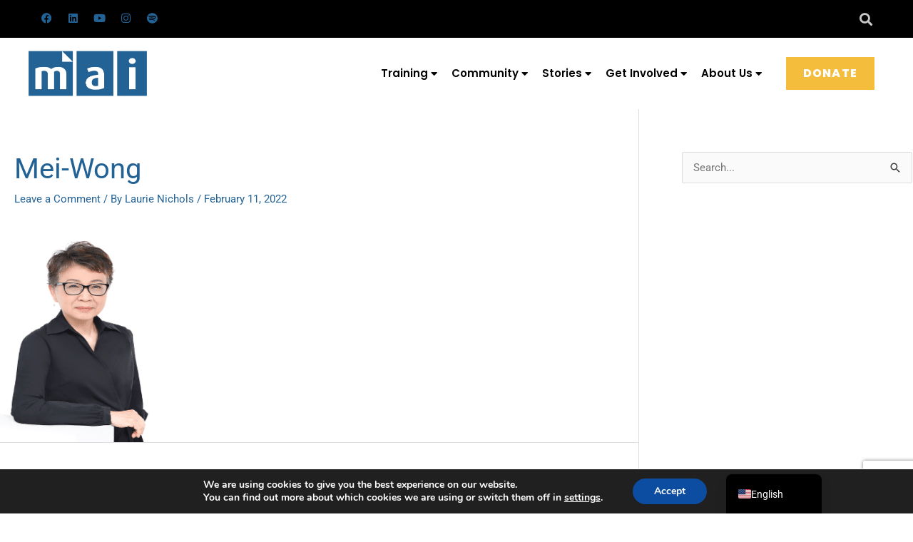

--- FILE ---
content_type: text/html; charset=UTF-8
request_url: https://maiglobal.org/events/editorial-planning-with-mei-mei-wong/mei-wong/
body_size: 91351
content:
<!DOCTYPE html>
<html lang="en-US">
<head>
<meta charset="UTF-8">
<meta name="viewport" content="width=device-width, initial-scale=1">
	<link rel="profile" href="https://gmpg.org/xfn/11"> 
	<meta name='robots' content='index, follow, max-image-preview:large, max-snippet:-1, max-video-preview:-1' />
	<style>img:is([sizes="auto" i], [sizes^="auto," i]) { contain-intrinsic-size: 3000px 1500px }</style>
	
	<!-- This site is optimized with the Yoast SEO plugin v25.3.1 - https://yoast.com/wordpress/plugins/seo/ -->
	<title>Mei-Wong - Media Associates International</title>
	<link rel="canonical" href="https://maiglobal.org/events/editorial-planning-with-mei-mei-wong/mei-wong/" />
	<meta property="og:locale" content="en_US" />
	<meta property="og:type" content="article" />
	<meta property="og:title" content="Mei-Wong - Media Associates International" />
	<meta property="og:url" content="https://maiglobal.org/events/editorial-planning-with-mei-mei-wong/mei-wong/" />
	<meta property="og:site_name" content="Media Associates International" />
	<meta property="og:image" content="https://maiglobal.org/events/editorial-planning-with-mei-mei-wong/mei-wong" />
	<meta property="og:image:width" content="254" />
	<meta property="og:image:height" content="326" />
	<meta property="og:image:type" content="image/png" />
	<meta name="twitter:card" content="summary_large_image" />
	<script type="application/ld+json" class="yoast-schema-graph">{"@context":"https://schema.org","@graph":[{"@type":"WebPage","@id":"https://maiglobal.org/events/editorial-planning-with-mei-mei-wong/mei-wong/","url":"https://maiglobal.org/events/editorial-planning-with-mei-mei-wong/mei-wong/","name":"Mei-Wong - Media Associates International","isPartOf":{"@id":"https://maiglobal.org/#website"},"primaryImageOfPage":{"@id":"https://maiglobal.org/events/editorial-planning-with-mei-mei-wong/mei-wong/#primaryimage"},"image":{"@id":"https://maiglobal.org/events/editorial-planning-with-mei-mei-wong/mei-wong/#primaryimage"},"thumbnailUrl":"https://maiglobal.org/wp-content/uploads/2022/02/Mei-Wong.png","datePublished":"2022-02-11T15:50:18+00:00","breadcrumb":{"@id":"https://maiglobal.org/events/editorial-planning-with-mei-mei-wong/mei-wong/#breadcrumb"},"inLanguage":"en-US","potentialAction":[{"@type":"ReadAction","target":["https://maiglobal.org/events/editorial-planning-with-mei-mei-wong/mei-wong/"]}]},{"@type":"ImageObject","inLanguage":"en-US","@id":"https://maiglobal.org/events/editorial-planning-with-mei-mei-wong/mei-wong/#primaryimage","url":"https://maiglobal.org/wp-content/uploads/2022/02/Mei-Wong.png","contentUrl":"https://maiglobal.org/wp-content/uploads/2022/02/Mei-Wong.png","width":254,"height":326},{"@type":"BreadcrumbList","@id":"https://maiglobal.org/events/editorial-planning-with-mei-mei-wong/mei-wong/#breadcrumb","itemListElement":[{"@type":"ListItem","position":1,"name":"Home","item":"https://maiglobal.org/"},{"@type":"ListItem","position":2,"name":"Editorial Planning with Mei Wong","item":"https://maiglobal.org/events/editorial-planning-with-mei-mei-wong/"},{"@type":"ListItem","position":3,"name":"Mei-Wong"}]},{"@type":"WebSite","@id":"https://maiglobal.org/#website","url":"https://maiglobal.org/","name":"Media Associates International","description":"The power of the written word transforms lives.","publisher":{"@id":"https://maiglobal.org/#organization"},"potentialAction":[{"@type":"SearchAction","target":{"@type":"EntryPoint","urlTemplate":"https://maiglobal.org/?s={search_term_string}"},"query-input":{"@type":"PropertyValueSpecification","valueRequired":true,"valueName":"search_term_string"}}],"inLanguage":"en-US"},{"@type":"Organization","@id":"https://maiglobal.org/#organization","name":"Media Associates International","url":"https://maiglobal.org/","logo":{"@type":"ImageObject","inLanguage":"en-US","@id":"https://maiglobal.org/#/schema/logo/image/","url":"https://maiglobal.org/wp-content/uploads/2017/01/maismall.jpg","contentUrl":"https://maiglobal.org/wp-content/uploads/2017/01/maismall.jpg","width":145,"height":60,"caption":"Media Associates International"},"image":{"@id":"https://maiglobal.org/#/schema/logo/image/"}}]}</script>
	<!-- / Yoast SEO plugin. -->


<link rel='dns-prefetch' href='//js.stripe.com' />
<link rel='dns-prefetch' href='//cdn.plaid.com' />
<link rel='dns-prefetch' href='//fonts.googleapis.com' />
<link rel="alternate" type="application/rss+xml" title="Media Associates International &raquo; Feed" href="https://maiglobal.org/feed/" />
<link rel="alternate" type="application/rss+xml" title="Media Associates International &raquo; Comments Feed" href="https://maiglobal.org/comments/feed/" />
<link rel="alternate" type="application/rss+xml" title="Media Associates International &raquo; Mei-Wong Comments Feed" href="https://maiglobal.org/events/editorial-planning-with-mei-mei-wong/mei-wong/feed/" />
<script>
window._wpemojiSettings = {"baseUrl":"https:\/\/s.w.org\/images\/core\/emoji\/16.0.1\/72x72\/","ext":".png","svgUrl":"https:\/\/s.w.org\/images\/core\/emoji\/16.0.1\/svg\/","svgExt":".svg","source":{"concatemoji":"https:\/\/maiglobal.org\/wp-includes\/js\/wp-emoji-release.min.js?ver=a75fd47ceb17a0cdcff2fa9aef1820d5"}};
/*! This file is auto-generated */
!function(s,n){var o,i,e;function c(e){try{var t={supportTests:e,timestamp:(new Date).valueOf()};sessionStorage.setItem(o,JSON.stringify(t))}catch(e){}}function p(e,t,n){e.clearRect(0,0,e.canvas.width,e.canvas.height),e.fillText(t,0,0);var t=new Uint32Array(e.getImageData(0,0,e.canvas.width,e.canvas.height).data),a=(e.clearRect(0,0,e.canvas.width,e.canvas.height),e.fillText(n,0,0),new Uint32Array(e.getImageData(0,0,e.canvas.width,e.canvas.height).data));return t.every(function(e,t){return e===a[t]})}function u(e,t){e.clearRect(0,0,e.canvas.width,e.canvas.height),e.fillText(t,0,0);for(var n=e.getImageData(16,16,1,1),a=0;a<n.data.length;a++)if(0!==n.data[a])return!1;return!0}function f(e,t,n,a){switch(t){case"flag":return n(e,"\ud83c\udff3\ufe0f\u200d\u26a7\ufe0f","\ud83c\udff3\ufe0f\u200b\u26a7\ufe0f")?!1:!n(e,"\ud83c\udde8\ud83c\uddf6","\ud83c\udde8\u200b\ud83c\uddf6")&&!n(e,"\ud83c\udff4\udb40\udc67\udb40\udc62\udb40\udc65\udb40\udc6e\udb40\udc67\udb40\udc7f","\ud83c\udff4\u200b\udb40\udc67\u200b\udb40\udc62\u200b\udb40\udc65\u200b\udb40\udc6e\u200b\udb40\udc67\u200b\udb40\udc7f");case"emoji":return!a(e,"\ud83e\udedf")}return!1}function g(e,t,n,a){var r="undefined"!=typeof WorkerGlobalScope&&self instanceof WorkerGlobalScope?new OffscreenCanvas(300,150):s.createElement("canvas"),o=r.getContext("2d",{willReadFrequently:!0}),i=(o.textBaseline="top",o.font="600 32px Arial",{});return e.forEach(function(e){i[e]=t(o,e,n,a)}),i}function t(e){var t=s.createElement("script");t.src=e,t.defer=!0,s.head.appendChild(t)}"undefined"!=typeof Promise&&(o="wpEmojiSettingsSupports",i=["flag","emoji"],n.supports={everything:!0,everythingExceptFlag:!0},e=new Promise(function(e){s.addEventListener("DOMContentLoaded",e,{once:!0})}),new Promise(function(t){var n=function(){try{var e=JSON.parse(sessionStorage.getItem(o));if("object"==typeof e&&"number"==typeof e.timestamp&&(new Date).valueOf()<e.timestamp+604800&&"object"==typeof e.supportTests)return e.supportTests}catch(e){}return null}();if(!n){if("undefined"!=typeof Worker&&"undefined"!=typeof OffscreenCanvas&&"undefined"!=typeof URL&&URL.createObjectURL&&"undefined"!=typeof Blob)try{var e="postMessage("+g.toString()+"("+[JSON.stringify(i),f.toString(),p.toString(),u.toString()].join(",")+"));",a=new Blob([e],{type:"text/javascript"}),r=new Worker(URL.createObjectURL(a),{name:"wpTestEmojiSupports"});return void(r.onmessage=function(e){c(n=e.data),r.terminate(),t(n)})}catch(e){}c(n=g(i,f,p,u))}t(n)}).then(function(e){for(var t in e)n.supports[t]=e[t],n.supports.everything=n.supports.everything&&n.supports[t],"flag"!==t&&(n.supports.everythingExceptFlag=n.supports.everythingExceptFlag&&n.supports[t]);n.supports.everythingExceptFlag=n.supports.everythingExceptFlag&&!n.supports.flag,n.DOMReady=!1,n.readyCallback=function(){n.DOMReady=!0}}).then(function(){return e}).then(function(){var e;n.supports.everything||(n.readyCallback(),(e=n.source||{}).concatemoji?t(e.concatemoji):e.wpemoji&&e.twemoji&&(t(e.twemoji),t(e.wpemoji)))}))}((window,document),window._wpemojiSettings);
</script>
<link rel='stylesheet' id='givewp-campaign-blocks-fonts-css' href='https://fonts.googleapis.com/css2?family=Inter%3Awght%40400%3B500%3B600%3B700&#038;display=swap&#038;ver=6.8.3' media='all' />
<link rel='stylesheet' id='jquery.nice-select-css' href='https://maiglobal.org/wp-content/plugins/mec-fluent-layouts//assets/libs/nice-select.css?ver=1.1.0' media='all' />
<link rel='stylesheet' id='mec-select2-style-css' href='https://maiglobal.org/wp-content/plugins/modern-events-calendar-lite/assets/packages/select2/select2.min.css?ver=6.1.0' media='all' />
<link rel='stylesheet' id='mec-font-icons-css' href='https://maiglobal.org/wp-content/plugins/modern-events-calendar-lite/assets/css/iconfonts.css?ver=a75fd47ceb17a0cdcff2fa9aef1820d5' media='all' />
<link rel='stylesheet' id='mec-frontend-style-css' href='https://maiglobal.org/wp-content/plugins/modern-events-calendar-lite/assets/css/frontend.min.css?ver=6.1.0' media='all' />
<link rel='stylesheet' id='mec-tooltip-style-css' href='https://maiglobal.org/wp-content/plugins/modern-events-calendar-lite/assets/packages/tooltip/tooltip.css?ver=a75fd47ceb17a0cdcff2fa9aef1820d5' media='all' />
<link rel='stylesheet' id='mec-tooltip-shadow-style-css' href='https://maiglobal.org/wp-content/plugins/modern-events-calendar-lite/assets/packages/tooltip/tooltipster-sideTip-shadow.min.css?ver=a75fd47ceb17a0cdcff2fa9aef1820d5' media='all' />
<link rel='stylesheet' id='featherlight-css' href='https://maiglobal.org/wp-content/plugins/modern-events-calendar-lite/assets/packages/featherlight/featherlight.css?ver=a75fd47ceb17a0cdcff2fa9aef1820d5' media='all' />
<link rel='stylesheet' id='mec-custom-google-font-css' href='https://fonts.googleapis.com/css?family=Poppins%3A300%2C+regular%2C+500%2C+600%2C+700%2C+%7COpen+Sans%3A700%2C+700%2C+700%2C+700%2C+700%2C+700%2C+700%2C+700%2C+700%2C+700%2C+&#038;subset=latin%2Clatin-ext' media='all' />
<link rel='stylesheet' id='mec-lity-style-css' href='https://maiglobal.org/wp-content/plugins/modern-events-calendar-lite/assets/packages/lity/lity.min.css?ver=a75fd47ceb17a0cdcff2fa9aef1820d5' media='all' />
<link rel='stylesheet' id='mec-general-calendar-style-css' href='https://maiglobal.org/wp-content/plugins/modern-events-calendar-lite/assets/css/mec-general-calendar.css?ver=a75fd47ceb17a0cdcff2fa9aef1820d5' media='all' />
<link rel='stylesheet' id='astra-theme-css-css' href='https://maiglobal.org/wp-content/themes/astra/assets/css/minified/frontend.min.css?ver=4.8.12' media='all' />
<style id='astra-theme-css-inline-css'>
.ast-no-sidebar .entry-content .alignfull {margin-left: calc( -50vw + 50%);margin-right: calc( -50vw + 50%);max-width: 100vw;width: 100vw;}.ast-no-sidebar .entry-content .alignwide {margin-left: calc(-41vw + 50%);margin-right: calc(-41vw + 50%);max-width: unset;width: unset;}.ast-no-sidebar .entry-content .alignfull .alignfull,.ast-no-sidebar .entry-content .alignfull .alignwide,.ast-no-sidebar .entry-content .alignwide .alignfull,.ast-no-sidebar .entry-content .alignwide .alignwide,.ast-no-sidebar .entry-content .wp-block-column .alignfull,.ast-no-sidebar .entry-content .wp-block-column .alignwide{width: 100%;margin-left: auto;margin-right: auto;}.wp-block-gallery,.blocks-gallery-grid {margin: 0;}.wp-block-separator {max-width: 100px;}.wp-block-separator.is-style-wide,.wp-block-separator.is-style-dots {max-width: none;}.entry-content .has-2-columns .wp-block-column:first-child {padding-right: 10px;}.entry-content .has-2-columns .wp-block-column:last-child {padding-left: 10px;}@media (max-width: 782px) {.entry-content .wp-block-columns .wp-block-column {flex-basis: 100%;}.entry-content .has-2-columns .wp-block-column:first-child {padding-right: 0;}.entry-content .has-2-columns .wp-block-column:last-child {padding-left: 0;}}body .entry-content .wp-block-latest-posts {margin-left: 0;}body .entry-content .wp-block-latest-posts li {list-style: none;}.ast-no-sidebar .ast-container .entry-content .wp-block-latest-posts {margin-left: 0;}.ast-header-break-point .entry-content .alignwide {margin-left: auto;margin-right: auto;}.entry-content .blocks-gallery-item img {margin-bottom: auto;}.wp-block-pullquote {border-top: 4px solid #555d66;border-bottom: 4px solid #555d66;color: #40464d;}:root{--ast-post-nav-space:0;--ast-container-default-xlg-padding:6.67em;--ast-container-default-lg-padding:5.67em;--ast-container-default-slg-padding:4.34em;--ast-container-default-md-padding:3.34em;--ast-container-default-sm-padding:6.67em;--ast-container-default-xs-padding:2.4em;--ast-container-default-xxs-padding:1.4em;--ast-code-block-background:#EEEEEE;--ast-comment-inputs-background:#FAFAFA;--ast-normal-container-width:1200px;--ast-narrow-container-width:750px;--ast-blog-title-font-weight:normal;--ast-blog-meta-weight:inherit;--ast-global-color-primary:var(--ast-global-color-5);--ast-global-color-secondary:var(--ast-global-color-4);--ast-global-color-alternate-background:var(--ast-global-color-7);--ast-global-color-subtle-background:var(--ast-global-color-6);}html{font-size:93.75%;}a,.page-title{color:#236295;}a:hover,a:focus{color:#3a3a3a;}body,button,input,select,textarea,.ast-button,.ast-custom-button{font-family:-apple-system,BlinkMacSystemFont,Segoe UI,Roboto,Oxygen-Sans,Ubuntu,Cantarell,Helvetica Neue,sans-serif;font-weight:inherit;font-size:15px;font-size:1rem;}blockquote{color:#000000;}.site-title{font-size:35px;font-size:2.3333333333333rem;display:block;}header .custom-logo-link img{max-width:150px;width:150px;}.astra-logo-svg{width:150px;}.site-header .site-description{font-size:15px;font-size:1rem;display:none;}.entry-title{font-size:40px;font-size:2.6666666666667rem;}.archive .ast-article-post .ast-article-inner,.blog .ast-article-post .ast-article-inner,.archive .ast-article-post .ast-article-inner:hover,.blog .ast-article-post .ast-article-inner:hover{overflow:hidden;}h1,.entry-content h1{font-size:40px;font-size:2.6666666666667rem;line-height:1.4em;}h2,.entry-content h2{font-size:30px;font-size:2rem;line-height:1.3em;}h3,.entry-content h3{font-size:25px;font-size:1.6666666666667rem;line-height:1.3em;}h4,.entry-content h4{font-size:20px;font-size:1.3333333333333rem;line-height:1.2em;}h5,.entry-content h5{font-size:18px;font-size:1.2rem;line-height:1.2em;}h6,.entry-content h6{font-size:15px;font-size:1rem;line-height:1.25em;}::selection{background-color:#236295;color:#ffffff;}body,h1,.entry-title a,.entry-content h1,h2,.entry-content h2,h3,.entry-content h3,h4,.entry-content h4,h5,.entry-content h5,h6,.entry-content h6{color:#3a3a3a;}.tagcloud a:hover,.tagcloud a:focus,.tagcloud a.current-item{color:#ffffff;border-color:#236295;background-color:#236295;}input:focus,input[type="text"]:focus,input[type="email"]:focus,input[type="url"]:focus,input[type="password"]:focus,input[type="reset"]:focus,input[type="search"]:focus,textarea:focus{border-color:#236295;}input[type="radio"]:checked,input[type=reset],input[type="checkbox"]:checked,input[type="checkbox"]:hover:checked,input[type="checkbox"]:focus:checked,input[type=range]::-webkit-slider-thumb{border-color:#236295;background-color:#236295;box-shadow:none;}.site-footer a:hover + .post-count,.site-footer a:focus + .post-count{background:#236295;border-color:#236295;}.single .nav-links .nav-previous,.single .nav-links .nav-next{color:#236295;}.entry-meta,.entry-meta *{line-height:1.45;color:#236295;}.entry-meta a:not(.ast-button):hover,.entry-meta a:not(.ast-button):hover *,.entry-meta a:not(.ast-button):focus,.entry-meta a:not(.ast-button):focus *,.page-links > .page-link,.page-links .page-link:hover,.post-navigation a:hover{color:#3a3a3a;}#cat option,.secondary .calendar_wrap thead a,.secondary .calendar_wrap thead a:visited{color:#236295;}.secondary .calendar_wrap #today,.ast-progress-val span{background:#236295;}.secondary a:hover + .post-count,.secondary a:focus + .post-count{background:#236295;border-color:#236295;}.calendar_wrap #today > a{color:#ffffff;}.page-links .page-link,.single .post-navigation a{color:#236295;}.ast-search-menu-icon .search-form button.search-submit{padding:0 4px;}.ast-search-menu-icon form.search-form{padding-right:0;}.ast-search-menu-icon.slide-search input.search-field{width:0;}.ast-header-search .ast-search-menu-icon.ast-dropdown-active .search-form,.ast-header-search .ast-search-menu-icon.ast-dropdown-active .search-field:focus{transition:all 0.2s;}.search-form input.search-field:focus{outline:none;}.widget-title,.widget .wp-block-heading{font-size:21px;font-size:1.4rem;color:#3a3a3a;}.single .ast-author-details .author-title{color:#3a3a3a;}#secondary,#secondary button,#secondary input,#secondary select,#secondary textarea{font-size:15px;font-size:1rem;}.ast-search-menu-icon.slide-search a:focus-visible:focus-visible,.astra-search-icon:focus-visible,#close:focus-visible,a:focus-visible,.ast-menu-toggle:focus-visible,.site .skip-link:focus-visible,.wp-block-loginout input:focus-visible,.wp-block-search.wp-block-search__button-inside .wp-block-search__inside-wrapper,.ast-header-navigation-arrow:focus-visible,.woocommerce .wc-proceed-to-checkout > .checkout-button:focus-visible,.woocommerce .woocommerce-MyAccount-navigation ul li a:focus-visible,.ast-orders-table__row .ast-orders-table__cell:focus-visible,.woocommerce .woocommerce-order-details .order-again > .button:focus-visible,.woocommerce .woocommerce-message a.button.wc-forward:focus-visible,.woocommerce #minus_qty:focus-visible,.woocommerce #plus_qty:focus-visible,a#ast-apply-coupon:focus-visible,.woocommerce .woocommerce-info a:focus-visible,.woocommerce .astra-shop-summary-wrap a:focus-visible,.woocommerce a.wc-forward:focus-visible,#ast-apply-coupon:focus-visible,.woocommerce-js .woocommerce-mini-cart-item a.remove:focus-visible,#close:focus-visible,.button.search-submit:focus-visible,#search_submit:focus,.normal-search:focus-visible,.ast-header-account-wrap:focus-visible,.woocommerce .ast-on-card-button.ast-quick-view-trigger:focus{outline-style:dotted;outline-color:inherit;outline-width:thin;}input:focus,input[type="text"]:focus,input[type="email"]:focus,input[type="url"]:focus,input[type="password"]:focus,input[type="reset"]:focus,input[type="search"]:focus,input[type="number"]:focus,textarea:focus,.wp-block-search__input:focus,[data-section="section-header-mobile-trigger"] .ast-button-wrap .ast-mobile-menu-trigger-minimal:focus,.ast-mobile-popup-drawer.active .menu-toggle-close:focus,.woocommerce-ordering select.orderby:focus,#ast-scroll-top:focus,#coupon_code:focus,.woocommerce-page #comment:focus,.woocommerce #reviews #respond input#submit:focus,.woocommerce a.add_to_cart_button:focus,.woocommerce .button.single_add_to_cart_button:focus,.woocommerce .woocommerce-cart-form button:focus,.woocommerce .woocommerce-cart-form__cart-item .quantity .qty:focus,.woocommerce .woocommerce-billing-fields .woocommerce-billing-fields__field-wrapper .woocommerce-input-wrapper > .input-text:focus,.woocommerce #order_comments:focus,.woocommerce #place_order:focus,.woocommerce .woocommerce-address-fields .woocommerce-address-fields__field-wrapper .woocommerce-input-wrapper > .input-text:focus,.woocommerce .woocommerce-MyAccount-content form button:focus,.woocommerce .woocommerce-MyAccount-content .woocommerce-EditAccountForm .woocommerce-form-row .woocommerce-Input.input-text:focus,.woocommerce .ast-woocommerce-container .woocommerce-pagination ul.page-numbers li a:focus,body #content .woocommerce form .form-row .select2-container--default .select2-selection--single:focus,#ast-coupon-code:focus,.woocommerce.woocommerce-js .quantity input[type=number]:focus,.woocommerce-js .woocommerce-mini-cart-item .quantity input[type=number]:focus,.woocommerce p#ast-coupon-trigger:focus{border-style:dotted;border-color:inherit;border-width:thin;}input{outline:none;}.woocommerce-js input[type=text]:focus,.woocommerce-js input[type=email]:focus,.woocommerce-js textarea:focus,input[type=number]:focus,.comments-area textarea#comment:focus,.comments-area textarea#comment:active,.comments-area .ast-comment-formwrap input[type="text"]:focus,.comments-area .ast-comment-formwrap input[type="text"]:active{outline-style:unset;outline-color:inherit;outline-width:thin;}.ast-logo-title-inline .site-logo-img{padding-right:1em;}body .ast-oembed-container *{position:absolute;top:0;width:100%;height:100%;left:0;}body .wp-block-embed-pocket-casts .ast-oembed-container *{position:unset;}.ast-single-post-featured-section + article {margin-top: 2em;}.site-content .ast-single-post-featured-section img {width: 100%;overflow: hidden;object-fit: cover;}.ast-separate-container .site-content .ast-single-post-featured-section + article {margin-top: -80px;z-index: 9;position: relative;border-radius: 4px;}@media (min-width: 922px) {.ast-no-sidebar .site-content .ast-article-image-container--wide {margin-left: -120px;margin-right: -120px;max-width: unset;width: unset;}.ast-left-sidebar .site-content .ast-article-image-container--wide,.ast-right-sidebar .site-content .ast-article-image-container--wide {margin-left: -10px;margin-right: -10px;}.site-content .ast-article-image-container--full {margin-left: calc( -50vw + 50%);margin-right: calc( -50vw + 50%);max-width: 100vw;width: 100vw;}.ast-left-sidebar .site-content .ast-article-image-container--full,.ast-right-sidebar .site-content .ast-article-image-container--full {margin-left: -10px;margin-right: -10px;max-width: inherit;width: auto;}}.site > .ast-single-related-posts-container {margin-top: 0;}@media (min-width: 922px) {.ast-desktop .ast-container--narrow {max-width: var(--ast-narrow-container-width);margin: 0 auto;}}.ast-page-builder-template .hentry {margin: 0;}.ast-page-builder-template .site-content > .ast-container {max-width: 100%;padding: 0;}.ast-page-builder-template .site .site-content #primary {padding: 0;margin: 0;}.ast-page-builder-template .no-results {text-align: center;margin: 4em auto;}.ast-page-builder-template .ast-pagination {padding: 2em;}.ast-page-builder-template .entry-header.ast-no-title.ast-no-thumbnail {margin-top: 0;}.ast-page-builder-template .entry-header.ast-header-without-markup {margin-top: 0;margin-bottom: 0;}.ast-page-builder-template .entry-header.ast-no-title.ast-no-meta {margin-bottom: 0;}.ast-page-builder-template.single .post-navigation {padding-bottom: 2em;}.ast-page-builder-template.single-post .site-content > .ast-container {max-width: 100%;}.ast-page-builder-template .entry-header {margin-top: 4em;margin-left: auto;margin-right: auto;padding-left: 20px;padding-right: 20px;}.single.ast-page-builder-template .entry-header {padding-left: 20px;padding-right: 20px;}.ast-page-builder-template .ast-archive-description {margin: 4em auto 0;padding-left: 20px;padding-right: 20px;}.ast-page-builder-template.ast-no-sidebar .entry-content .alignwide {margin-left: 0;margin-right: 0;}#secondary {margin: 4em 0 2.5em;word-break: break-word;line-height: 2;}#secondary li {margin-bottom: 0.25em;}#secondary li:last-child {margin-bottom: 0;}@media (max-width: 768px) {.js_active .ast-plain-container.ast-single-post #secondary {margin-top: 1.5em;}}.ast-separate-container.ast-two-container #secondary .widget {background-color: #fff;padding: 2em;margin-bottom: 2em;}@media (min-width: 993px) {.ast-left-sidebar #secondary {padding-right: 60px;}.ast-right-sidebar #secondary {padding-left: 60px;}}@media (max-width: 993px) {.ast-right-sidebar #secondary {padding-left: 30px;}.ast-left-sidebar #secondary {padding-right: 30px;}}@media (max-width:921.9px){#ast-desktop-header{display:none;}}@media (min-width:922px){#ast-mobile-header{display:none;}}@media( max-width: 420px ) {.single .nav-links .nav-previous,.single .nav-links .nav-next {width: 100%;text-align: center;}}.wp-block-buttons.aligncenter{justify-content:center;}@media (max-width:921px){.ast-theme-transparent-header #primary,.ast-theme-transparent-header #secondary{padding:0;}}@media (max-width:921px){.ast-plain-container.ast-no-sidebar #primary{padding:0;}}.ast-plain-container.ast-no-sidebar #primary{margin-top:0;margin-bottom:0;}@media (min-width:1200px){.wp-block-group .has-background{padding:20px;}}@media (min-width:1200px){.ast-page-builder-template.ast-left-sidebar .entry-content .wp-block-cover.alignwide,.ast-page-builder-template.ast-right-sidebar .entry-content .wp-block-cover.alignwide,.ast-page-builder-template.ast-left-sidebar .entry-content .wp-block-cover.alignfull,.ast-page-builder-template.ast-right-sidebar .entry-content .wp-block-cover.alignful{padding-right:0;padding-left:0;}}@media (min-width:1200px){.wp-block-cover-image.alignwide .wp-block-cover__inner-container,.wp-block-cover.alignwide .wp-block-cover__inner-container,.wp-block-cover-image.alignfull .wp-block-cover__inner-container,.wp-block-cover.alignfull .wp-block-cover__inner-container{width:100%;}}.wp-block-columns{margin-bottom:unset;}.wp-block-image.size-full{margin:2rem 0;}.wp-block-separator.has-background{padding:0;}.wp-block-gallery{margin-bottom:1.6em;}.wp-block-group{padding-top:4em;padding-bottom:4em;}.wp-block-group__inner-container .wp-block-columns:last-child,.wp-block-group__inner-container :last-child,.wp-block-table table{margin-bottom:0;}.blocks-gallery-grid{width:100%;}.wp-block-navigation-link__content{padding:5px 0;}.wp-block-group .wp-block-group .has-text-align-center,.wp-block-group .wp-block-column .has-text-align-center{max-width:100%;}.has-text-align-center{margin:0 auto;}@media (min-width:1200px){.wp-block-cover__inner-container,.alignwide .wp-block-group__inner-container,.alignfull .wp-block-group__inner-container{max-width:1200px;margin:0 auto;}.wp-block-group.alignnone,.wp-block-group.aligncenter,.wp-block-group.alignleft,.wp-block-group.alignright,.wp-block-group.alignwide,.wp-block-columns.alignwide{margin:2rem 0 1rem 0;}}@media (max-width:1200px){.wp-block-group{padding:3em;}.wp-block-group .wp-block-group{padding:1.5em;}.wp-block-columns,.wp-block-column{margin:1rem 0;}}@media (min-width:921px){.wp-block-columns .wp-block-group{padding:2em;}}@media (max-width:544px){.wp-block-cover-image .wp-block-cover__inner-container,.wp-block-cover .wp-block-cover__inner-container{width:unset;}.wp-block-cover,.wp-block-cover-image{padding:2em 0;}.wp-block-group,.wp-block-cover{padding:2em;}.wp-block-media-text__media img,.wp-block-media-text__media video{width:unset;max-width:100%;}.wp-block-media-text.has-background .wp-block-media-text__content{padding:1em;}}.wp-block-image.aligncenter{margin-left:auto;margin-right:auto;}.wp-block-table.aligncenter{margin-left:auto;margin-right:auto;}@media (min-width:544px){.entry-content .wp-block-media-text.has-media-on-the-right .wp-block-media-text__content{padding:0 8% 0 0;}.entry-content .wp-block-media-text .wp-block-media-text__content{padding:0 0 0 8%;}.ast-plain-container .site-content .entry-content .has-custom-content-position.is-position-bottom-left > *,.ast-plain-container .site-content .entry-content .has-custom-content-position.is-position-bottom-right > *,.ast-plain-container .site-content .entry-content .has-custom-content-position.is-position-top-left > *,.ast-plain-container .site-content .entry-content .has-custom-content-position.is-position-top-right > *,.ast-plain-container .site-content .entry-content .has-custom-content-position.is-position-center-right > *,.ast-plain-container .site-content .entry-content .has-custom-content-position.is-position-center-left > *{margin:0;}}@media (max-width:544px){.entry-content .wp-block-media-text .wp-block-media-text__content{padding:8% 0;}.wp-block-media-text .wp-block-media-text__media img{width:auto;max-width:100%;}}.wp-block-buttons .wp-block-button.is-style-outline .wp-block-button__link.wp-element-button,.ast-outline-button,.wp-block-uagb-buttons-child .uagb-buttons-repeater.ast-outline-button{border-top-width:2px;border-right-width:2px;border-bottom-width:2px;border-left-width:2px;font-family:inherit;font-weight:inherit;line-height:1em;border-top-left-radius:2px;border-top-right-radius:2px;border-bottom-right-radius:2px;border-bottom-left-radius:2px;}.wp-block-button .wp-block-button__link.wp-element-button.is-style-outline:not(.has-background),.wp-block-button.is-style-outline>.wp-block-button__link.wp-element-button:not(.has-background),.ast-outline-button{background-color:transparent;}.entry-content[data-ast-blocks-layout] > figure{margin-bottom:1em;}.review-rating{display:flex;align-items:center;order:2;}@media (max-width:921px){.ast-separate-container #primary,.ast-separate-container #secondary{padding:1.5em 0;}#primary,#secondary{padding:1.5em 0;margin:0;}.ast-left-sidebar #content > .ast-container{display:flex;flex-direction:column-reverse;width:100%;}.ast-separate-container .ast-article-post,.ast-separate-container .ast-article-single{padding:1.5em 2.14em;}.ast-author-box img.avatar{margin:20px 0 0 0;}}@media (max-width:921px){#secondary.secondary{padding-top:0;}.ast-separate-container.ast-right-sidebar #secondary{padding-left:1em;padding-right:1em;}.ast-separate-container.ast-two-container #secondary{padding-left:0;padding-right:0;}.ast-page-builder-template .entry-header #secondary,.ast-page-builder-template #secondary{margin-top:1.5em;}}@media (max-width:921px){.ast-right-sidebar #primary{padding-right:0;}.ast-page-builder-template.ast-left-sidebar #secondary,.ast-page-builder-template.ast-right-sidebar #secondary{padding-right:20px;padding-left:20px;}.ast-right-sidebar #secondary,.ast-left-sidebar #primary{padding-left:0;}.ast-left-sidebar #secondary{padding-right:0;}}@media (min-width:922px){.ast-separate-container.ast-right-sidebar #primary,.ast-separate-container.ast-left-sidebar #primary{border:0;}.search-no-results.ast-separate-container #primary{margin-bottom:4em;}}@media (min-width:922px){.ast-right-sidebar #primary{border-right:1px solid var(--ast-border-color);}.ast-left-sidebar #primary{border-left:1px solid var(--ast-border-color);}.ast-right-sidebar #secondary{border-left:1px solid var(--ast-border-color);margin-left:-1px;}.ast-left-sidebar #secondary{border-right:1px solid var(--ast-border-color);margin-right:-1px;}.ast-separate-container.ast-two-container.ast-right-sidebar #secondary{padding-left:30px;padding-right:0;}.ast-separate-container.ast-two-container.ast-left-sidebar #secondary{padding-right:30px;padding-left:0;}.ast-separate-container.ast-right-sidebar #secondary,.ast-separate-container.ast-left-sidebar #secondary{border:0;margin-left:auto;margin-right:auto;}.ast-separate-container.ast-two-container #secondary .widget:last-child{margin-bottom:0;}}.wp-block-button .wp-block-button__link{color:#ffffff;}.wp-block-button .wp-block-button__link:hover,.wp-block-button .wp-block-button__link:focus{color:#ffffff;background-color:#3a3a3a;border-color:#3a3a3a;}.elementor-widget-heading h1.elementor-heading-title{line-height:1.4em;}.elementor-widget-heading h2.elementor-heading-title{line-height:1.3em;}.elementor-widget-heading h3.elementor-heading-title{line-height:1.3em;}.elementor-widget-heading h4.elementor-heading-title{line-height:1.2em;}.elementor-widget-heading h5.elementor-heading-title{line-height:1.2em;}.elementor-widget-heading h6.elementor-heading-title{line-height:1.25em;}.wp-block-button .wp-block-button__link{border-top-width:0;border-right-width:0;border-left-width:0;border-bottom-width:0;border-color:#236295;background-color:#236295;color:#ffffff;font-family:inherit;font-weight:inherit;line-height:1em;border-top-left-radius:2px;border-top-right-radius:2px;border-bottom-right-radius:2px;border-bottom-left-radius:2px;padding-top:10px;padding-right:40px;padding-bottom:10px;padding-left:40px;}.menu-toggle,button,.ast-button,.ast-custom-button,.button,input#submit,input[type="button"],input[type="submit"],input[type="reset"]{border-style:solid;border-top-width:0;border-right-width:0;border-left-width:0;border-bottom-width:0;color:#ffffff;border-color:#236295;background-color:#236295;padding-top:10px;padding-right:40px;padding-bottom:10px;padding-left:40px;font-family:inherit;font-weight:inherit;line-height:1em;border-top-left-radius:2px;border-top-right-radius:2px;border-bottom-right-radius:2px;border-bottom-left-radius:2px;}button:focus,.menu-toggle:hover,button:hover,.ast-button:hover,.ast-custom-button:hover .button:hover,.ast-custom-button:hover ,input[type=reset]:hover,input[type=reset]:focus,input#submit:hover,input#submit:focus,input[type="button"]:hover,input[type="button"]:focus,input[type="submit"]:hover,input[type="submit"]:focus{color:#ffffff;background-color:#3a3a3a;border-color:#3a3a3a;}@media (max-width:921px){.ast-mobile-header-stack .main-header-bar .ast-search-menu-icon{display:inline-block;}.ast-header-break-point.ast-header-custom-item-outside .ast-mobile-header-stack .main-header-bar .ast-search-icon{margin:0;}.ast-comment-avatar-wrap img{max-width:2.5em;}.ast-comment-meta{padding:0 1.8888em 1.3333em;}.ast-separate-container .ast-comment-list li.depth-1{padding:1.5em 2.14em;}.ast-separate-container .comment-respond{padding:2em 2.14em;}}@media (min-width:544px){.ast-container{max-width:100%;}}@media (max-width:544px){.ast-separate-container .ast-article-post,.ast-separate-container .ast-article-single,.ast-separate-container .comments-title,.ast-separate-container .ast-archive-description{padding:1.5em 1em;}.ast-separate-container #content .ast-container{padding-left:0.54em;padding-right:0.54em;}.ast-separate-container .ast-comment-list .bypostauthor{padding:.5em;}.ast-search-menu-icon.ast-dropdown-active .search-field{width:170px;}.ast-separate-container #secondary{padding-top:0;}.ast-separate-container.ast-two-container #secondary .widget{margin-bottom:1.5em;padding-left:1em;padding-right:1em;}} #ast-mobile-header .ast-site-header-cart-li a{pointer-events:none;}@media (min-width:545px){.ast-page-builder-template .comments-area,.single.ast-page-builder-template .entry-header,.single.ast-page-builder-template .post-navigation,.single.ast-page-builder-template .ast-single-related-posts-container{max-width:1240px;margin-left:auto;margin-right:auto;}}.ast-no-sidebar.ast-separate-container .entry-content .alignfull {margin-left: -6.67em;margin-right: -6.67em;width: auto;}@media (max-width: 1200px) {.ast-no-sidebar.ast-separate-container .entry-content .alignfull {margin-left: -2.4em;margin-right: -2.4em;}}@media (max-width: 768px) {.ast-no-sidebar.ast-separate-container .entry-content .alignfull {margin-left: -2.14em;margin-right: -2.14em;}}@media (max-width: 544px) {.ast-no-sidebar.ast-separate-container .entry-content .alignfull {margin-left: -1em;margin-right: -1em;}}.ast-no-sidebar.ast-separate-container .entry-content .alignwide {margin-left: -20px;margin-right: -20px;}.ast-no-sidebar.ast-separate-container .entry-content .wp-block-column .alignfull,.ast-no-sidebar.ast-separate-container .entry-content .wp-block-column .alignwide {margin-left: auto;margin-right: auto;width: 100%;}@media (max-width:921px){.site-title{display:block;}.site-header .site-description{display:none;}h1,.entry-content h1{font-size:30px;}h2,.entry-content h2{font-size:25px;}h3,.entry-content h3{font-size:20px;}.astra-logo-svg{width:120px;}header .custom-logo-link img,.ast-header-break-point .site-logo-img .custom-mobile-logo-link img{max-width:120px;width:120px;}}@media (max-width:544px){.site-title{display:block;}.site-header .site-description{display:none;}h1,.entry-content h1{font-size:30px;}h2,.entry-content h2{font-size:25px;}h3,.entry-content h3{font-size:20px;}header .custom-logo-link img,.ast-header-break-point .site-branding img,.ast-header-break-point .custom-logo-link img{max-width:100px;width:100px;}.astra-logo-svg{width:100px;}.ast-header-break-point .site-logo-img .custom-mobile-logo-link img{max-width:100px;}}@media (max-width:921px){html{font-size:85.5%;}}@media (max-width:544px){html{font-size:85.5%;}}@media (min-width:922px){.ast-container{max-width:1240px;}}@font-face {font-family: "Astra";src: url(https://maiglobal.org/wp-content/themes/astra/assets/fonts/astra.woff) format("woff"),url(https://maiglobal.org/wp-content/themes/astra/assets/fonts/astra.ttf) format("truetype"),url(https://maiglobal.org/wp-content/themes/astra/assets/fonts/astra.svg#astra) format("svg");font-weight: normal;font-style: normal;font-display: fallback;}@media (min-width:922px){.main-header-menu .sub-menu .menu-item.ast-left-align-sub-menu:hover > .sub-menu,.main-header-menu .sub-menu .menu-item.ast-left-align-sub-menu.focus > .sub-menu{margin-left:-0px;}}.site .comments-area{padding-bottom:3em;}.astra-icon-down_arrow::after {content: "\e900";font-family: Astra;}.astra-icon-close::after {content: "\e5cd";font-family: Astra;}.astra-icon-drag_handle::after {content: "\e25d";font-family: Astra;}.astra-icon-format_align_justify::after {content: "\e235";font-family: Astra;}.astra-icon-menu::after {content: "\e5d2";font-family: Astra;}.astra-icon-reorder::after {content: "\e8fe";font-family: Astra;}.astra-icon-search::after {content: "\e8b6";font-family: Astra;}.astra-icon-zoom_in::after {content: "\e56b";font-family: Astra;}.astra-icon-check-circle::after {content: "\e901";font-family: Astra;}.astra-icon-shopping-cart::after {content: "\f07a";font-family: Astra;}.astra-icon-shopping-bag::after {content: "\f290";font-family: Astra;}.astra-icon-shopping-basket::after {content: "\f291";font-family: Astra;}.astra-icon-circle-o::after {content: "\e903";font-family: Astra;}.astra-icon-certificate::after {content: "\e902";font-family: Astra;}blockquote {padding: 1.2em;}:root .has-ast-global-color-0-color{color:var(--ast-global-color-0);}:root .has-ast-global-color-0-background-color{background-color:var(--ast-global-color-0);}:root .wp-block-button .has-ast-global-color-0-color{color:var(--ast-global-color-0);}:root .wp-block-button .has-ast-global-color-0-background-color{background-color:var(--ast-global-color-0);}:root .has-ast-global-color-1-color{color:var(--ast-global-color-1);}:root .has-ast-global-color-1-background-color{background-color:var(--ast-global-color-1);}:root .wp-block-button .has-ast-global-color-1-color{color:var(--ast-global-color-1);}:root .wp-block-button .has-ast-global-color-1-background-color{background-color:var(--ast-global-color-1);}:root .has-ast-global-color-2-color{color:var(--ast-global-color-2);}:root .has-ast-global-color-2-background-color{background-color:var(--ast-global-color-2);}:root .wp-block-button .has-ast-global-color-2-color{color:var(--ast-global-color-2);}:root .wp-block-button .has-ast-global-color-2-background-color{background-color:var(--ast-global-color-2);}:root .has-ast-global-color-3-color{color:var(--ast-global-color-3);}:root .has-ast-global-color-3-background-color{background-color:var(--ast-global-color-3);}:root .wp-block-button .has-ast-global-color-3-color{color:var(--ast-global-color-3);}:root .wp-block-button .has-ast-global-color-3-background-color{background-color:var(--ast-global-color-3);}:root .has-ast-global-color-4-color{color:var(--ast-global-color-4);}:root .has-ast-global-color-4-background-color{background-color:var(--ast-global-color-4);}:root .wp-block-button .has-ast-global-color-4-color{color:var(--ast-global-color-4);}:root .wp-block-button .has-ast-global-color-4-background-color{background-color:var(--ast-global-color-4);}:root .has-ast-global-color-5-color{color:var(--ast-global-color-5);}:root .has-ast-global-color-5-background-color{background-color:var(--ast-global-color-5);}:root .wp-block-button .has-ast-global-color-5-color{color:var(--ast-global-color-5);}:root .wp-block-button .has-ast-global-color-5-background-color{background-color:var(--ast-global-color-5);}:root .has-ast-global-color-6-color{color:var(--ast-global-color-6);}:root .has-ast-global-color-6-background-color{background-color:var(--ast-global-color-6);}:root .wp-block-button .has-ast-global-color-6-color{color:var(--ast-global-color-6);}:root .wp-block-button .has-ast-global-color-6-background-color{background-color:var(--ast-global-color-6);}:root .has-ast-global-color-7-color{color:var(--ast-global-color-7);}:root .has-ast-global-color-7-background-color{background-color:var(--ast-global-color-7);}:root .wp-block-button .has-ast-global-color-7-color{color:var(--ast-global-color-7);}:root .wp-block-button .has-ast-global-color-7-background-color{background-color:var(--ast-global-color-7);}:root .has-ast-global-color-8-color{color:var(--ast-global-color-8);}:root .has-ast-global-color-8-background-color{background-color:var(--ast-global-color-8);}:root .wp-block-button .has-ast-global-color-8-color{color:var(--ast-global-color-8);}:root .wp-block-button .has-ast-global-color-8-background-color{background-color:var(--ast-global-color-8);}:root{--ast-global-color-0:#0170B9;--ast-global-color-1:#3a3a3a;--ast-global-color-2:#3a3a3a;--ast-global-color-3:#4B4F58;--ast-global-color-4:#F5F5F5;--ast-global-color-5:#FFFFFF;--ast-global-color-6:#E5E5E5;--ast-global-color-7:#424242;--ast-global-color-8:#000000;}:root {--ast-border-color : #dddddd;}.ast-breadcrumbs .trail-browse,.ast-breadcrumbs .trail-items,.ast-breadcrumbs .trail-items li{display:inline-block;margin:0;padding:0;border:none;background:inherit;text-indent:0;text-decoration:none;}.ast-breadcrumbs .trail-browse{font-size:inherit;font-style:inherit;font-weight:inherit;color:inherit;}.ast-breadcrumbs .trail-items{list-style:none;}.trail-items li::after{padding:0 0.3em;content:"\00bb";}.trail-items li:last-of-type::after{display:none;}h1,.entry-content h1,h2,.entry-content h2,h3,.entry-content h3,h4,.entry-content h4,h5,.entry-content h5,h6,.entry-content h6{color:#236295;}@media (max-width:921px){.ast-builder-grid-row-container.ast-builder-grid-row-tablet-3-firstrow .ast-builder-grid-row > *:first-child,.ast-builder-grid-row-container.ast-builder-grid-row-tablet-3-lastrow .ast-builder-grid-row > *:last-child{grid-column:1 / -1;}}@media (max-width:544px){.ast-builder-grid-row-container.ast-builder-grid-row-mobile-3-firstrow .ast-builder-grid-row > *:first-child,.ast-builder-grid-row-container.ast-builder-grid-row-mobile-3-lastrow .ast-builder-grid-row > *:last-child{grid-column:1 / -1;}}.ast-builder-layout-element[data-section="title_tagline"]{display:flex;}@media (max-width:921px){.ast-header-break-point .ast-builder-layout-element[data-section="title_tagline"]{display:flex;}}@media (max-width:544px){.ast-header-break-point .ast-builder-layout-element[data-section="title_tagline"]{display:flex;}}.ast-builder-menu-1{font-family:inherit;font-weight:inherit;}.ast-builder-menu-1 .sub-menu,.ast-builder-menu-1 .inline-on-mobile .sub-menu{border-top-width:2px;border-bottom-width:0px;border-right-width:0px;border-left-width:0px;border-color:#236295;border-style:solid;}.ast-builder-menu-1 .sub-menu .sub-menu{top:-2px;}.ast-builder-menu-1 .main-header-menu > .menu-item > .sub-menu,.ast-builder-menu-1 .main-header-menu > .menu-item > .astra-full-megamenu-wrapper{margin-top:0px;}.ast-desktop .ast-builder-menu-1 .main-header-menu > .menu-item > .sub-menu:before,.ast-desktop .ast-builder-menu-1 .main-header-menu > .menu-item > .astra-full-megamenu-wrapper:before{height:calc( 0px + 2px + 5px );}.ast-desktop .ast-builder-menu-1 .menu-item .sub-menu .menu-link{border-style:none;}@media (max-width:921px){.ast-header-break-point .ast-builder-menu-1 .menu-item.menu-item-has-children > .ast-menu-toggle{top:0;}.ast-builder-menu-1 .inline-on-mobile .menu-item.menu-item-has-children > .ast-menu-toggle{right:-15px;}.ast-builder-menu-1 .menu-item-has-children > .menu-link:after{content:unset;}.ast-builder-menu-1 .main-header-menu > .menu-item > .sub-menu,.ast-builder-menu-1 .main-header-menu > .menu-item > .astra-full-megamenu-wrapper{margin-top:0;}}@media (max-width:544px){.ast-header-break-point .ast-builder-menu-1 .menu-item.menu-item-has-children > .ast-menu-toggle{top:0;}.ast-builder-menu-1 .main-header-menu > .menu-item > .sub-menu,.ast-builder-menu-1 .main-header-menu > .menu-item > .astra-full-megamenu-wrapper{margin-top:0;}}.ast-builder-menu-1{display:flex;}@media (max-width:921px){.ast-header-break-point .ast-builder-menu-1{display:flex;}}@media (max-width:544px){.ast-header-break-point .ast-builder-menu-1{display:flex;}}.site-below-footer-wrap{padding-top:20px;padding-bottom:20px;}.site-below-footer-wrap[data-section="section-below-footer-builder"]{background-color:#eeeeee;background-image:none;min-height:80px;}.site-below-footer-wrap[data-section="section-below-footer-builder"] .ast-builder-grid-row{max-width:1200px;min-height:80px;margin-left:auto;margin-right:auto;}.site-below-footer-wrap[data-section="section-below-footer-builder"] .ast-builder-grid-row,.site-below-footer-wrap[data-section="section-below-footer-builder"] .site-footer-section{align-items:flex-start;}.site-below-footer-wrap[data-section="section-below-footer-builder"].ast-footer-row-inline .site-footer-section{display:flex;margin-bottom:0;}.ast-builder-grid-row-full .ast-builder-grid-row{grid-template-columns:1fr;}@media (max-width:921px){.site-below-footer-wrap[data-section="section-below-footer-builder"].ast-footer-row-tablet-inline .site-footer-section{display:flex;margin-bottom:0;}.site-below-footer-wrap[data-section="section-below-footer-builder"].ast-footer-row-tablet-stack .site-footer-section{display:block;margin-bottom:10px;}.ast-builder-grid-row-container.ast-builder-grid-row-tablet-full .ast-builder-grid-row{grid-template-columns:1fr;}}@media (max-width:544px){.site-below-footer-wrap[data-section="section-below-footer-builder"].ast-footer-row-mobile-inline .site-footer-section{display:flex;margin-bottom:0;}.site-below-footer-wrap[data-section="section-below-footer-builder"].ast-footer-row-mobile-stack .site-footer-section{display:block;margin-bottom:10px;}.ast-builder-grid-row-container.ast-builder-grid-row-mobile-full .ast-builder-grid-row{grid-template-columns:1fr;}}.site-below-footer-wrap[data-section="section-below-footer-builder"]{display:grid;}@media (max-width:921px){.ast-header-break-point .site-below-footer-wrap[data-section="section-below-footer-builder"]{display:grid;}}@media (max-width:544px){.ast-header-break-point .site-below-footer-wrap[data-section="section-below-footer-builder"]{display:grid;}}.ast-footer-copyright{text-align:center;}.ast-footer-copyright {color:#3a3a3a;}@media (max-width:921px){.ast-footer-copyright{text-align:center;}}@media (max-width:544px){.ast-footer-copyright{text-align:center;}}.ast-footer-copyright.ast-builder-layout-element{display:none;}@media (max-width:921px){.ast-header-break-point .ast-footer-copyright.ast-builder-layout-element{display:flex;}}@media (max-width:544px){.ast-header-break-point .ast-footer-copyright.ast-builder-layout-element{display:flex;}}.elementor-posts-container [CLASS*="ast-width-"]{width:100%;}.elementor-template-full-width .ast-container{display:block;}.elementor-screen-only,.screen-reader-text,.screen-reader-text span,.ui-helper-hidden-accessible{top:0 !important;}@media (max-width:544px){.elementor-element .elementor-wc-products .woocommerce[class*="columns-"] ul.products li.product{width:auto;margin:0;}.elementor-element .woocommerce .woocommerce-result-count{float:none;}}.ast-desktop .ast-mega-menu-enabled .ast-builder-menu-1 div:not( .astra-full-megamenu-wrapper) .sub-menu,.ast-builder-menu-1 .inline-on-mobile .sub-menu,.ast-desktop .ast-builder-menu-1 .astra-full-megamenu-wrapper,.ast-desktop .ast-builder-menu-1 .menu-item .sub-menu{box-shadow:0px 4px 10px -2px rgba(0,0,0,0.1);}.ast-desktop .ast-mobile-popup-drawer.active .ast-mobile-popup-inner{max-width:35%;}@media (max-width:921px){#ast-mobile-popup-wrapper .ast-mobile-popup-drawer .ast-mobile-popup-inner{width:90%;}.ast-mobile-popup-drawer.active .ast-mobile-popup-inner{max-width:90%;}}@media (max-width:544px){#ast-mobile-popup-wrapper .ast-mobile-popup-drawer .ast-mobile-popup-inner{width:90%;}.ast-mobile-popup-drawer.active .ast-mobile-popup-inner{max-width:90%;}}.ast-header-break-point .main-header-bar{border-bottom-width:1px;}@media (min-width:922px){.main-header-bar{border-bottom-width:1px;}}@media (min-width:922px){#primary{width:70%;}#secondary{width:30%;}}.main-header-menu .menu-item,#astra-footer-menu .menu-item,.main-header-bar .ast-masthead-custom-menu-items{-js-display:flex;display:flex;-webkit-box-pack:center;-webkit-justify-content:center;-moz-box-pack:center;-ms-flex-pack:center;justify-content:center;-webkit-box-orient:vertical;-webkit-box-direction:normal;-webkit-flex-direction:column;-moz-box-orient:vertical;-moz-box-direction:normal;-ms-flex-direction:column;flex-direction:column;}.main-header-menu > .menu-item > .menu-link,#astra-footer-menu > .menu-item > .menu-link{height:100%;-webkit-box-align:center;-webkit-align-items:center;-moz-box-align:center;-ms-flex-align:center;align-items:center;-js-display:flex;display:flex;}.main-header-menu .sub-menu .menu-item.menu-item-has-children > .menu-link:after{position:absolute;right:1em;top:50%;transform:translate(0,-50%) rotate(270deg);}.ast-header-break-point .main-header-bar .main-header-bar-navigation .page_item_has_children > .ast-menu-toggle::before,.ast-header-break-point .main-header-bar .main-header-bar-navigation .menu-item-has-children > .ast-menu-toggle::before,.ast-mobile-popup-drawer .main-header-bar-navigation .menu-item-has-children>.ast-menu-toggle::before,.ast-header-break-point .ast-mobile-header-wrap .main-header-bar-navigation .menu-item-has-children > .ast-menu-toggle::before{font-weight:bold;content:"\e900";font-family:Astra;text-decoration:inherit;display:inline-block;}.ast-header-break-point .main-navigation ul.sub-menu .menu-item .menu-link:before{content:"\e900";font-family:Astra;font-size:.65em;text-decoration:inherit;display:inline-block;transform:translate(0,-2px) rotateZ(270deg);margin-right:5px;}.widget_search .search-form:after{font-family:Astra;font-size:1.2em;font-weight:normal;content:"\e8b6";position:absolute;top:50%;right:15px;transform:translate(0,-50%);}.astra-search-icon::before{content:"\e8b6";font-family:Astra;font-style:normal;font-weight:normal;text-decoration:inherit;text-align:center;-webkit-font-smoothing:antialiased;-moz-osx-font-smoothing:grayscale;z-index:3;}.main-header-bar .main-header-bar-navigation .page_item_has_children > a:after,.main-header-bar .main-header-bar-navigation .menu-item-has-children > a:after,.menu-item-has-children .ast-header-navigation-arrow:after{content:"\e900";display:inline-block;font-family:Astra;font-size:.6rem;font-weight:bold;text-rendering:auto;-webkit-font-smoothing:antialiased;-moz-osx-font-smoothing:grayscale;margin-left:10px;line-height:normal;}.menu-item-has-children .sub-menu .ast-header-navigation-arrow:after{margin-left:0;}.ast-mobile-popup-drawer .main-header-bar-navigation .ast-submenu-expanded>.ast-menu-toggle::before{transform:rotateX(180deg);}.ast-header-break-point .main-header-bar-navigation .menu-item-has-children > .menu-link:after{display:none;}@media (min-width:922px){.ast-builder-menu .main-navigation > ul > li:last-child a{margin-right:0;}}.ast-separate-container .ast-article-inner{background-color:transparent;background-image:none;}.ast-separate-container .ast-article-post{background-color:var(--ast-global-color-5);}@media (max-width:921px){.ast-separate-container .ast-article-post{background-color:var(--ast-global-color-5);}}@media (max-width:544px){.ast-separate-container .ast-article-post{background-color:var(--ast-global-color-5);}}.ast-separate-container .ast-article-single:not(.ast-related-post),.woocommerce.ast-separate-container .ast-woocommerce-container,.ast-separate-container .error-404,.ast-separate-container .no-results,.single.ast-separate-container.ast-author-meta,.ast-separate-container .related-posts-title-wrapper,.ast-separate-container .comments-count-wrapper,.ast-box-layout.ast-plain-container .site-content,.ast-padded-layout.ast-plain-container .site-content,.ast-separate-container .ast-archive-description,.ast-separate-container .comments-area .comment-respond,.ast-separate-container .comments-area .ast-comment-list li,.ast-separate-container .comments-area .comments-title{background-color:var(--ast-global-color-5);}@media (max-width:921px){.ast-separate-container .ast-article-single:not(.ast-related-post),.woocommerce.ast-separate-container .ast-woocommerce-container,.ast-separate-container .error-404,.ast-separate-container .no-results,.single.ast-separate-container.ast-author-meta,.ast-separate-container .related-posts-title-wrapper,.ast-separate-container .comments-count-wrapper,.ast-box-layout.ast-plain-container .site-content,.ast-padded-layout.ast-plain-container .site-content,.ast-separate-container .ast-archive-description{background-color:var(--ast-global-color-5);}}@media (max-width:544px){.ast-separate-container .ast-article-single:not(.ast-related-post),.woocommerce.ast-separate-container .ast-woocommerce-container,.ast-separate-container .error-404,.ast-separate-container .no-results,.single.ast-separate-container.ast-author-meta,.ast-separate-container .related-posts-title-wrapper,.ast-separate-container .comments-count-wrapper,.ast-box-layout.ast-plain-container .site-content,.ast-padded-layout.ast-plain-container .site-content,.ast-separate-container .ast-archive-description{background-color:var(--ast-global-color-5);}}.ast-separate-container.ast-two-container #secondary .widget{background-color:var(--ast-global-color-5);}@media (max-width:921px){.ast-separate-container.ast-two-container #secondary .widget{background-color:var(--ast-global-color-5);}}@media (max-width:544px){.ast-separate-container.ast-two-container #secondary .widget{background-color:var(--ast-global-color-5);}}#ast-scroll-top {display: none;position: fixed;text-align: center;cursor: pointer;z-index: 99;width: 2.1em;height: 2.1em;line-height: 2.1;color: #ffffff;border-radius: 2px;content: "";outline: inherit;}@media (min-width: 769px) {#ast-scroll-top {content: "769";}}#ast-scroll-top .ast-icon.icon-arrow svg {margin-left: 0px;vertical-align: middle;transform: translate(0,-20%) rotate(180deg);width: 1.6em;}.ast-scroll-to-top-right {right: 30px;bottom: 30px;}.ast-scroll-to-top-left {left: 30px;bottom: 30px;}#ast-scroll-top{background-color:#236295;font-size:15px;}.ast-scroll-top-icon::before{content:"\e900";font-family:Astra;text-decoration:inherit;}.ast-scroll-top-icon{transform:rotate(180deg);}@media (max-width:921px){#ast-scroll-top .ast-icon.icon-arrow svg{width:1em;}}.ast-off-canvas-active body.ast-main-header-nav-open {overflow: hidden;}.ast-mobile-popup-drawer .ast-mobile-popup-overlay {background-color: rgba(0,0,0,0.4);position: fixed;top: 0;right: 0;bottom: 0;left: 0;visibility: hidden;opacity: 0;transition: opacity 0.2s ease-in-out;}.ast-mobile-popup-drawer .ast-mobile-popup-header {-js-display: flex;display: flex;justify-content: flex-end;min-height: calc( 1.2em + 24px);}.ast-mobile-popup-drawer .ast-mobile-popup-header .menu-toggle-close {background: transparent;border: 0;font-size: 24px;line-height: 1;padding: .6em;color: inherit;-js-display: flex;display: flex;box-shadow: none;}.ast-mobile-popup-drawer.ast-mobile-popup-full-width .ast-mobile-popup-inner {max-width: none;transition: transform 0s ease-in,opacity 0.2s ease-in;}.ast-mobile-popup-drawer.active {left: 0;opacity: 1;right: 0;z-index: 100000;transition: opacity 0.25s ease-out;}.ast-mobile-popup-drawer.active .ast-mobile-popup-overlay {opacity: 1;cursor: pointer;visibility: visible;}body.admin-bar .ast-mobile-popup-drawer,body.admin-bar .ast-mobile-popup-drawer .ast-mobile-popup-inner {top: 32px;}body.admin-bar.ast-primary-sticky-header-active .ast-mobile-popup-drawer,body.admin-bar.ast-primary-sticky-header-active .ast-mobile-popup-drawer .ast-mobile-popup-inner{top: 0px;}@media (max-width: 782px) {body.admin-bar .ast-mobile-popup-drawer,body.admin-bar .ast-mobile-popup-drawer .ast-mobile-popup-inner {top: 46px;}}.ast-mobile-popup-content > *,.ast-desktop-popup-content > *{padding: 10px 0;height: auto;}.ast-mobile-popup-content > *:first-child,.ast-desktop-popup-content > *:first-child{padding-top: 10px;}.ast-mobile-popup-content > .ast-builder-menu,.ast-desktop-popup-content > .ast-builder-menu{padding-top: 0;}.ast-mobile-popup-content > *:last-child,.ast-desktop-popup-content > *:last-child {padding-bottom: 0;}.ast-mobile-popup-drawer .ast-mobile-popup-content .ast-search-icon,.ast-mobile-popup-drawer .main-header-bar-navigation .menu-item-has-children .sub-menu,.ast-mobile-popup-drawer .ast-desktop-popup-content .ast-search-icon {display: none;}.ast-mobile-popup-drawer .ast-mobile-popup-content .ast-search-menu-icon.ast-inline-search label,.ast-mobile-popup-drawer .ast-desktop-popup-content .ast-search-menu-icon.ast-inline-search label {width: 100%;}.ast-mobile-popup-content .ast-builder-menu-mobile .main-header-menu,.ast-mobile-popup-content .ast-builder-menu-mobile .main-header-menu .sub-menu {background-color: transparent;}.ast-mobile-popup-content .ast-icon svg {height: .85em;width: .95em;margin-top: 15px;}.ast-mobile-popup-content .ast-icon.icon-search svg {margin-top: 0;}.ast-desktop .ast-desktop-popup-content .astra-menu-animation-slide-up > .menu-item > .sub-menu,.ast-desktop .ast-desktop-popup-content .astra-menu-animation-slide-up > .menu-item .menu-item > .sub-menu,.ast-desktop .ast-desktop-popup-content .astra-menu-animation-slide-down > .menu-item > .sub-menu,.ast-desktop .ast-desktop-popup-content .astra-menu-animation-slide-down > .menu-item .menu-item > .sub-menu,.ast-desktop .ast-desktop-popup-content .astra-menu-animation-fade > .menu-item > .sub-menu,.ast-mobile-popup-drawer.show,.ast-desktop .ast-desktop-popup-content .astra-menu-animation-fade > .menu-item .menu-item > .sub-menu{opacity: 1;visibility: visible;}.ast-mobile-popup-drawer {position: fixed;top: 0;bottom: 0;left: -99999rem;right: 99999rem;transition: opacity 0.25s ease-in,left 0s 0.25s,right 0s 0.25s;opacity: 0;}.ast-mobile-popup-drawer .ast-mobile-popup-inner {width: 100%;transform: translateX(100%);max-width: 90%;right: 0;top: 0;background: #fafafa;color: #3a3a3a;bottom: 0;opacity: 0;position: fixed;box-shadow: 0 0 2rem 0 rgba(0,0,0,0.1);-js-display: flex;display: flex;flex-direction: column;transition: transform 0.2s ease-in,opacity 0.2s ease-in;overflow-y:auto;overflow-x:hidden;}.ast-mobile-popup-drawer.ast-mobile-popup-left .ast-mobile-popup-inner {transform: translateX(-100%);right: auto;left: 0;}.ast-hfb-header.ast-default-menu-enable.ast-header-break-point .ast-mobile-popup-drawer .main-header-bar-navigation ul .menu-item .sub-menu .menu-link {padding-left: 30px;}.ast-hfb-header.ast-default-menu-enable.ast-header-break-point .ast-mobile-popup-drawer .main-header-bar-navigation .sub-menu .menu-item .menu-item .menu-link {padding-left: 40px;}.ast-mobile-popup-drawer .main-header-bar-navigation .menu-item-has-children > .ast-menu-toggle {right: calc( 20px - 0.907em);}.ast-mobile-popup-drawer.content-align-flex-end .main-header-bar-navigation .menu-item-has-children > .ast-menu-toggle {left: calc( 20px - 0.907em);width: fit-content;}.ast-mobile-popup-drawer .ast-mobile-popup-content .ast-search-menu-icon,.ast-mobile-popup-drawer .ast-mobile-popup-content .ast-search-menu-icon.slide-search,.ast-mobile-popup-drawer .ast-desktop-popup-content .ast-search-menu-icon,.ast-mobile-popup-drawer .ast-desktop-popup-content .ast-search-menu-icon.slide-search {width: 100%;position: relative;display: block;right: auto;transform: none;}.ast-mobile-popup-drawer .ast-mobile-popup-content .ast-search-menu-icon.slide-search .search-form,.ast-mobile-popup-drawer .ast-mobile-popup-content .ast-search-menu-icon .search-form,.ast-mobile-popup-drawer .ast-desktop-popup-content .ast-search-menu-icon.slide-search .search-form,.ast-mobile-popup-drawer .ast-desktop-popup-content .ast-search-menu-icon .search-form {right: 0;visibility: visible;opacity: 1;position: relative;top: auto;transform: none;padding: 0;display: block;overflow: hidden;}.ast-mobile-popup-drawer .ast-mobile-popup-content .ast-search-menu-icon.ast-inline-search .search-field,.ast-mobile-popup-drawer .ast-mobile-popup-content .ast-search-menu-icon .search-field,.ast-mobile-popup-drawer .ast-desktop-popup-content .ast-search-menu-icon.ast-inline-search .search-field,.ast-mobile-popup-drawer .ast-desktop-popup-content .ast-search-menu-icon .search-field {width: 100%;padding-right: 5.5em;}.ast-mobile-popup-drawer .ast-mobile-popup-content .ast-search-menu-icon .search-submit,.ast-mobile-popup-drawer .ast-desktop-popup-content .ast-search-menu-icon .search-submit {display: block;position: absolute;height: 100%;top: 0;right: 0;padding: 0 1em;border-radius: 0;}.ast-mobile-popup-drawer.active .ast-mobile-popup-inner {opacity: 1;visibility: visible;transform: translateX(0%);}.ast-mobile-popup-drawer.active .ast-mobile-popup-inner{background-color:#ffffff;;}.ast-mobile-header-wrap .ast-mobile-header-content,.ast-desktop-header-content{background-color:#ffffff;;}.ast-mobile-popup-content > *,.ast-mobile-header-content > *,.ast-desktop-popup-content > *,.ast-desktop-header-content > *{padding-top:0px;padding-bottom:0px;}.content-align-flex-start .ast-builder-layout-element{justify-content:flex-start;}.content-align-flex-start .main-header-menu{text-align:left;}.ast-mobile-popup-drawer.active .menu-toggle-close{color:#3a3a3a;}.ast-mobile-header-wrap .ast-primary-header-bar,.ast-primary-header-bar .site-primary-header-wrap{min-height:70px;}.ast-desktop .ast-primary-header-bar .main-header-menu > .menu-item{line-height:70px;}.ast-header-break-point #masthead .ast-mobile-header-wrap .ast-primary-header-bar,.ast-header-break-point #masthead .ast-mobile-header-wrap .ast-below-header-bar,.ast-header-break-point #masthead .ast-mobile-header-wrap .ast-above-header-bar{padding-left:20px;padding-right:20px;}.ast-header-break-point .ast-primary-header-bar{border-bottom-width:1px;border-bottom-color:#eaeaea;border-bottom-style:solid;}@media (min-width:922px){.ast-primary-header-bar{border-bottom-width:1px;border-bottom-color:#eaeaea;border-bottom-style:solid;}}.ast-primary-header-bar{background-color:#ffffff;}.ast-primary-header-bar{display:block;}@media (max-width:921px){.ast-header-break-point .ast-primary-header-bar{display:grid;}}@media (max-width:544px){.ast-header-break-point .ast-primary-header-bar{display:grid;}}[data-section="section-header-mobile-trigger"] .ast-button-wrap .ast-mobile-menu-trigger-minimal{color:#236295;border:none;background:transparent;}[data-section="section-header-mobile-trigger"] .ast-button-wrap .mobile-menu-toggle-icon .ast-mobile-svg{width:20px;height:20px;fill:#236295;}[data-section="section-header-mobile-trigger"] .ast-button-wrap .mobile-menu-wrap .mobile-menu{color:#236295;}.ast-builder-menu-mobile .main-navigation .menu-item.menu-item-has-children > .ast-menu-toggle{top:0;}.ast-builder-menu-mobile .main-navigation .menu-item-has-children > .menu-link:after{content:unset;}.ast-hfb-header .ast-builder-menu-mobile .main-header-menu,.ast-hfb-header .ast-builder-menu-mobile .main-navigation .menu-item .menu-link,.ast-hfb-header .ast-builder-menu-mobile .main-navigation .menu-item .sub-menu .menu-link{border-style:none;}.ast-builder-menu-mobile .main-navigation .menu-item.menu-item-has-children > .ast-menu-toggle{top:0;}@media (max-width:921px){.ast-builder-menu-mobile .main-navigation .menu-item.menu-item-has-children > .ast-menu-toggle{top:0;}.ast-builder-menu-mobile .main-navigation .menu-item-has-children > .menu-link:after{content:unset;}}@media (max-width:544px){.ast-builder-menu-mobile .main-navigation .menu-item.menu-item-has-children > .ast-menu-toggle{top:0;}}.ast-builder-menu-mobile .main-navigation{display:block;}@media (max-width:921px){.ast-header-break-point .ast-builder-menu-mobile .main-navigation{display:block;}}@media (max-width:544px){.ast-header-break-point .ast-builder-menu-mobile .main-navigation{display:block;}}:root{--e-global-color-astglobalcolor0:#0170B9;--e-global-color-astglobalcolor1:#3a3a3a;--e-global-color-astglobalcolor2:#3a3a3a;--e-global-color-astglobalcolor3:#4B4F58;--e-global-color-astglobalcolor4:#F5F5F5;--e-global-color-astglobalcolor5:#FFFFFF;--e-global-color-astglobalcolor6:#E5E5E5;--e-global-color-astglobalcolor7:#424242;--e-global-color-astglobalcolor8:#000000;}.comment-reply-title{font-size:24px;font-size:1.6rem;}.ast-comment-meta{line-height:1.666666667;color:#236295;font-size:12px;font-size:0.8rem;}.ast-comment-list #cancel-comment-reply-link{font-size:15px;font-size:1rem;}.comments-count-wrapper {padding: 2em 0;}.comments-count-wrapper .comments-title {font-weight: normal;word-wrap: break-word;}.ast-comment-list {margin: 0;word-wrap: break-word;padding-bottom: 0.5em;list-style: none;}.site-content article .comments-area {border-top: 1px solid var(--ast-single-post-border,var(--ast-border-color));}.ast-comment-list li {list-style: none;}.ast-comment-list li.depth-1 .ast-comment,.ast-comment-list li.depth-2 .ast-comment {border-bottom: 1px solid #eeeeee;}.ast-comment-list .comment-respond {padding: 1em 0;border-bottom: 1px solid #dddddd;}.ast-comment-list .comment-respond .comment-reply-title {margin-top: 0;padding-top: 0;}.ast-comment-list .comment-respond p {margin-bottom: .5em;}.ast-comment-list .ast-comment-edit-reply-wrap {-js-display: flex;display: flex;justify-content: flex-end;}.ast-comment-list .ast-edit-link {flex: 1;}.ast-comment-list .comment-awaiting-moderation {margin-bottom: 0;}.ast-comment {padding: 1em 0 ;}.ast-comment-avatar-wrap img {border-radius: 50%;}.ast-comment-content {clear: both;}.ast-comment-cite-wrap {text-align: left;}.ast-comment-cite-wrap cite {font-style: normal;}.comment-reply-title {padding-top: 1em;font-weight: normal;line-height: 1.65;}.ast-comment-meta {margin-bottom: 0.5em;}.comments-area {border-top: 1px solid #eeeeee;margin-top: 2em;}.comments-area .comment-form-comment {width: 100%;border: none;margin: 0;padding: 0;}.comments-area .comment-notes,.comments-area .comment-textarea,.comments-area .form-allowed-tags {margin-bottom: 1.5em;}.comments-area .form-submit {margin-bottom: 0;}.comments-area textarea#comment,.comments-area .ast-comment-formwrap input[type="text"] {width: 100%;border-radius: 0;vertical-align: middle;margin-bottom: 10px;}.comments-area .no-comments {margin-top: 0.5em;margin-bottom: 0.5em;}.comments-area p.logged-in-as {margin-bottom: 1em;}.ast-separate-container .comments-count-wrapper {background-color: #fff;padding: 2em 6.67em 0;}@media (max-width: 1200px) {.ast-separate-container .comments-count-wrapper {padding: 2em 3.34em;}}.ast-separate-container .comments-area {border-top: 0;}.ast-separate-container .ast-comment-list {padding-bottom: 0;}.ast-separate-container .ast-comment-list li {background-color: #fff;}.ast-separate-container .ast-comment-list li.depth-1 .children li {padding-bottom: 0;padding-top: 0;margin-bottom: 0;}.ast-separate-container .ast-comment-list li.depth-1 .ast-comment,.ast-separate-container .ast-comment-list li.depth-2 .ast-comment {border-bottom: 0;}.ast-separate-container .ast-comment-list .comment-respond {padding-top: 0;padding-bottom: 1em;background-color: transparent;}.ast-separate-container .ast-comment-list .pingback p {margin-bottom: 0;}.ast-separate-container .ast-comment-list .bypostauthor {padding: 2em;margin-bottom: 1em;}.ast-separate-container .ast-comment-list .bypostauthor li {background: transparent;margin-bottom: 0;padding: 0 0 0 2em;}.ast-separate-container .comment-reply-title {padding-top: 0;}.comment-content a {word-wrap: break-word;}.comment-form-legend {margin-bottom: unset;padding: 0 0.5em;}.ast-separate-container .ast-comment-list li.depth-1 {padding: 4em 6.67em;margin-bottom: 2em;}@media (max-width: 1200px) {.ast-separate-container .ast-comment-list li.depth-1 {padding: 3em 3.34em;}}.ast-separate-container .comment-respond {background-color: #fff;padding: 4em 6.67em;border-bottom: 0;}@media (max-width: 1200px) {.ast-separate-container .comment-respond {padding: 3em 2.34em;}}.ast-comment-list .children {margin-left: 2em;}@media (max-width: 992px) {.ast-comment-list .children {margin-left: 1em;}}.ast-comment-list #cancel-comment-reply-link {white-space: nowrap;font-size: 15px;font-size: 1rem;margin-left: 1em;}.ast-comment-avatar-wrap {float: left;clear: right;margin-right: 1.33333em;}.ast-comment-meta-wrap {float: left;clear: right;padding: 0 0 1.33333em;}.ast-comment-time .timendate,.ast-comment-time .reply {margin-right: 0.5em;}.comments-area #wp-comment-cookies-consent {margin-right: 10px;}.ast-page-builder-template .comments-area {padding-left: 20px;padding-right: 20px;margin-top: 0;margin-bottom: 2em;}.ast-separate-container .ast-comment-list .bypostauthor .bypostauthor {background: transparent;margin-bottom: 0;padding-right: 0;padding-bottom: 0;padding-top: 0;}@media (min-width:922px){.ast-separate-container .ast-comment-list li .comment-respond{padding-left:2.66666em;padding-right:2.66666em;}}@media (max-width:544px){.ast-separate-container .comments-count-wrapper{padding:1.5em 1em;}.ast-separate-container .ast-comment-list li.depth-1{padding:1.5em 1em;margin-bottom:1.5em;}.ast-separate-container .ast-comment-list .bypostauthor{padding:.5em;}.ast-separate-container .comment-respond{padding:1.5em 1em;}.ast-separate-container .ast-comment-list .bypostauthor li{padding:0 0 0 .5em;}.ast-comment-list .children{margin-left:0.66666em;}}@media (max-width:921px){.ast-comment-avatar-wrap img{max-width:2.5em;}.comments-area{margin-top:1.5em;}.ast-separate-container .comments-count-wrapper{padding:2em 2.14em;}.ast-separate-container .ast-comment-list li.depth-1{padding:1.5em 2.14em;}.ast-separate-container .comment-respond{padding:2em 2.14em;}}@media (max-width:921px){.ast-comment-avatar-wrap{margin-right:0.5em;}}.ast-desktop .astra-menu-animation-slide-up>.menu-item>.astra-full-megamenu-wrapper,.ast-desktop .astra-menu-animation-slide-up>.menu-item>.sub-menu,.ast-desktop .astra-menu-animation-slide-up>.menu-item>.sub-menu .sub-menu{opacity:0;visibility:hidden;transform:translateY(.5em);transition:visibility .2s ease,transform .2s ease}.ast-desktop .astra-menu-animation-slide-up>.menu-item .menu-item.focus>.sub-menu,.ast-desktop .astra-menu-animation-slide-up>.menu-item .menu-item:hover>.sub-menu,.ast-desktop .astra-menu-animation-slide-up>.menu-item.focus>.astra-full-megamenu-wrapper,.ast-desktop .astra-menu-animation-slide-up>.menu-item.focus>.sub-menu,.ast-desktop .astra-menu-animation-slide-up>.menu-item:hover>.astra-full-megamenu-wrapper,.ast-desktop .astra-menu-animation-slide-up>.menu-item:hover>.sub-menu{opacity:1;visibility:visible;transform:translateY(0);transition:opacity .2s ease,visibility .2s ease,transform .2s ease}.ast-desktop .astra-menu-animation-slide-up>.full-width-mega.menu-item.focus>.astra-full-megamenu-wrapper,.ast-desktop .astra-menu-animation-slide-up>.full-width-mega.menu-item:hover>.astra-full-megamenu-wrapper{-js-display:flex;display:flex}.ast-desktop .astra-menu-animation-slide-down>.menu-item>.astra-full-megamenu-wrapper,.ast-desktop .astra-menu-animation-slide-down>.menu-item>.sub-menu,.ast-desktop .astra-menu-animation-slide-down>.menu-item>.sub-menu .sub-menu{opacity:0;visibility:hidden;transform:translateY(-.5em);transition:visibility .2s ease,transform .2s ease}.ast-desktop .astra-menu-animation-slide-down>.menu-item .menu-item.focus>.sub-menu,.ast-desktop .astra-menu-animation-slide-down>.menu-item .menu-item:hover>.sub-menu,.ast-desktop .astra-menu-animation-slide-down>.menu-item.focus>.astra-full-megamenu-wrapper,.ast-desktop .astra-menu-animation-slide-down>.menu-item.focus>.sub-menu,.ast-desktop .astra-menu-animation-slide-down>.menu-item:hover>.astra-full-megamenu-wrapper,.ast-desktop .astra-menu-animation-slide-down>.menu-item:hover>.sub-menu{opacity:1;visibility:visible;transform:translateY(0);transition:opacity .2s ease,visibility .2s ease,transform .2s ease}.ast-desktop .astra-menu-animation-slide-down>.full-width-mega.menu-item.focus>.astra-full-megamenu-wrapper,.ast-desktop .astra-menu-animation-slide-down>.full-width-mega.menu-item:hover>.astra-full-megamenu-wrapper{-js-display:flex;display:flex}.ast-desktop .astra-menu-animation-fade>.menu-item>.astra-full-megamenu-wrapper,.ast-desktop .astra-menu-animation-fade>.menu-item>.sub-menu,.ast-desktop .astra-menu-animation-fade>.menu-item>.sub-menu .sub-menu{opacity:0;visibility:hidden;transition:opacity ease-in-out .3s}.ast-desktop .astra-menu-animation-fade>.menu-item .menu-item.focus>.sub-menu,.ast-desktop .astra-menu-animation-fade>.menu-item .menu-item:hover>.sub-menu,.ast-desktop .astra-menu-animation-fade>.menu-item.focus>.astra-full-megamenu-wrapper,.ast-desktop .astra-menu-animation-fade>.menu-item.focus>.sub-menu,.ast-desktop .astra-menu-animation-fade>.menu-item:hover>.astra-full-megamenu-wrapper,.ast-desktop .astra-menu-animation-fade>.menu-item:hover>.sub-menu{opacity:1;visibility:visible;transition:opacity ease-in-out .3s}.ast-desktop .astra-menu-animation-fade>.full-width-mega.menu-item.focus>.astra-full-megamenu-wrapper,.ast-desktop .astra-menu-animation-fade>.full-width-mega.menu-item:hover>.astra-full-megamenu-wrapper{-js-display:flex;display:flex}.ast-desktop .menu-item.ast-menu-hover>.sub-menu.toggled-on{opacity:1;visibility:visible}
</style>
<style id='wp-emoji-styles-inline-css'>

	img.wp-smiley, img.emoji {
		display: inline !important;
		border: none !important;
		box-shadow: none !important;
		height: 1em !important;
		width: 1em !important;
		margin: 0 0.07em !important;
		vertical-align: -0.1em !important;
		background: none !important;
		padding: 0 !important;
	}
</style>
<link rel='stylesheet' id='wp-block-library-css' href='https://maiglobal.org/wp-includes/css/dist/block-library/style.min.css?ver=a75fd47ceb17a0cdcff2fa9aef1820d5' media='all' />
<style id='givewp-campaign-comments-block-style-inline-css'>
.givewp-campaign-comment-block-card{display:flex;gap:var(--givewp-spacing-3);padding:var(--givewp-spacing-4) 0}.givewp-campaign-comment-block-card__avatar{align-items:center;border-radius:50%;display:flex;height:40px;justify-content:center;width:40px}.givewp-campaign-comment-block-card__avatar img{align-items:center;border-radius:50%;display:flex;height:auto;justify-content:center;min-width:40px;width:100%}.givewp-campaign-comment-block-card__donor-name{color:var(--givewp-neutral-700);font-size:1rem;font-weight:600;line-height:1.5;margin:0;text-align:left}.givewp-campaign-comment-block-card__details{align-items:center;color:var(--givewp-neutral-400);display:flex;font-size:.875rem;font-weight:500;gap:var(--givewp-spacing-2);height:auto;line-height:1.43;margin:2px 0 var(--givewp-spacing-3) 0;text-align:left}.givewp-campaign-comment-block-card__comment{color:var(--givewp-neutral-700);font-size:1rem;line-height:1.5;margin:0;text-align:left}.givewp-campaign-comment-block-card__read-more{background:none;border:none;color:var(--givewp-blue-500);cursor:pointer;font-size:.875rem;line-height:1.43;outline:none;padding:0}
.givewp-campaign-comments-block-empty-state{align-items:center;background-color:var(--givewp-shades-white);border:1px solid var(--givewp-neutral-50);border-radius:.5rem;display:flex;flex-direction:column;justify-content:center;padding:var(--givewp-spacing-6)}.givewp-campaign-comments-block-empty-state__details{align-items:center;display:flex;flex-direction:column;gap:var(--givewp-spacing-1);justify-content:center;margin:.875rem 0}.givewp-campaign-comments-block-empty-state__title{color:var(--givewp-neutral-700);font-size:1rem;font-weight:500;margin:0}.givewp-campaign-comments-block-empty-state__description{color:var(--givewp-neutral-700);font-size:.875rem;line-height:1.43;margin:0}
.givewp-campaign-comment-block{background-color:var(--givewp-shades-white);display:flex;flex-direction:column;gap:var(--givewp-spacing-2);padding:var(--givewp-spacing-6) 0}.givewp-campaign-comment-block__title{color:var(--givewp-neutral-900);font-size:18px;font-weight:600;line-height:1.56;margin:0;text-align:left}.givewp-campaign-comment-block__cta{align-items:center;background-color:var(--givewp-neutral-50);border-radius:4px;color:var(--giewp-neutral-500);display:flex;font-size:14px;font-weight:600;gap:8px;height:36px;line-height:1.43;margin:0;padding:var(--givewp-spacing-2) var(--givewp-spacing-4);text-align:left}

</style>
<style id='givewp-campaign-cover-block-style-inline-css'>
.givewp-campaign-selector{border:1px solid #e5e7eb;border-radius:5px;box-shadow:0 2px 4px 0 rgba(0,0,0,.05);display:flex;flex-direction:column;gap:20px;padding:40px 24px}.givewp-campaign-selector__label{padding-bottom:16px}.givewp-campaign-selector__select input[type=text]:focus{border-color:transparent;box-shadow:0 0 0 1px transparent;outline:2px solid transparent}.givewp-campaign-selector__logo{align-self:center}.givewp-campaign-selector__open{background:#2271b1;border:none;border-radius:5px;color:#fff;cursor:pointer;padding:.5rem 1rem}.givewp-campaign-selector__submit{background-color:#27ae60;border:0;border-radius:5px;color:#fff;font-weight:700;outline:none;padding:1rem;text-align:center;transition:.2s;width:100%}.givewp-campaign-selector__submit:disabled{background-color:#f3f4f6;color:#9ca0af}.givewp-campaign-selector__submit:hover:not(:disabled){cursor:pointer;filter:brightness(1.2)}
.givewp-campaign-cover-block__button{align-items:center;border:1px solid #2271b1;border-radius:2px;color:#2271b1;display:flex;justify-content:center;margin-bottom:.5rem;min-height:32px;width:100%}.givewp-campaign-cover-block__image{border-radius:2px;display:flex;flex-grow:1;margin-bottom:.5rem;max-height:4.44rem;-o-object-fit:cover;object-fit:cover;width:100%}.givewp-campaign-cover-block__help-text{color:#4b5563;font-size:.75rem;font-stretch:normal;font-style:normal;font-weight:400;letter-spacing:normal;line-height:1.4;text-align:left}.givewp-campaign-cover-block__edit-campaign-link{align-items:center;display:inline-flex;font-size:.75rem;font-stretch:normal;font-style:normal;font-weight:400;gap:.125rem;line-height:1.4}.givewp-campaign-cover-block__edit-campaign-link svg{fill:currentColor;height:1.25rem;width:1.25rem}.givewp-campaign-cover-block-preview__image{align-items:center;display:flex;height:100%;justify-content:center;width:100%}

</style>
<style id='givewp-campaign-donations-style-inline-css'>
.givewp-campaign-donations-block{padding:1.5rem 0}.givewp-campaign-donations-block *{font-family:Inter,sans-serif}.givewp-campaign-donations-block .givewp-campaign-donations-block__header{align-items:center;display:flex;justify-content:space-between;margin-bottom:.5rem}.givewp-campaign-donations-block .givewp-campaign-donations-block__title{color:var(--givewp-neutral-900);font-size:1.125rem;font-weight:600;line-height:1.56;margin:0}.givewp-campaign-donations-block .givewp-campaign-donations-block__donations{display:grid;gap:.5rem;margin:0;padding:0}.givewp-campaign-donations-block .givewp-campaign-donations-block__donation,.givewp-campaign-donations-block .givewp-campaign-donations-block__empty-state{background-color:var(--givewp-shades-white);border:1px solid var(--givewp-neutral-50);border-radius:.5rem;display:flex;padding:1rem}.givewp-campaign-donations-block .givewp-campaign-donations-block__donation{align-items:center;gap:.75rem}.givewp-campaign-donations-block .givewp-campaign-donations-block__donation-icon{align-items:center;display:flex}.givewp-campaign-donations-block .givewp-campaign-donations-block__donation-icon img{border-radius:100%;height:2.5rem;-o-object-fit:cover;object-fit:cover;width:2.5rem}.givewp-campaign-donations-block .givewp-campaign-donations-block__donation-info{display:flex;flex-direction:column;justify-content:center;row-gap:.25rem}.givewp-campaign-donations-block .givewp-campaign-donations-block__donation-description{color:var(--givewp-neutral-500);font-size:1rem;font-weight:500;line-height:1.5;margin:0}.givewp-campaign-donations-block .givewp-campaign-donations-block__donation-description strong{color:var(--givewp-neutral-700);font-weight:600}.givewp-campaign-donations-block .givewp-campaign-donations-block__donation-date{align-items:center;color:var(--givewp-neutral-400);display:flex;font-size:.875rem;font-weight:500;line-height:1.43}.givewp-campaign-donations-block .givewp-campaign-donations-block__donation-ribbon{align-items:center;border-radius:100%;color:#1f2937;display:flex;height:1.25rem;justify-content:center;margin-left:auto;width:1.25rem}.givewp-campaign-donations-block .givewp-campaign-donations-block__donation-ribbon[data-position="1"]{background-color:gold}.givewp-campaign-donations-block .givewp-campaign-donations-block__donation-ribbon[data-position="2"]{background-color:silver}.givewp-campaign-donations-block .givewp-campaign-donations-block__donation-ribbon[data-position="3"]{background-color:#cd7f32;color:#fffaf2}.givewp-campaign-donations-block .givewp-campaign-donations-block__donation-amount{color:var(--givewp-neutral-700);font-size:1.125rem;font-weight:600;line-height:1.56;margin-left:auto}.givewp-campaign-donations-block .givewp-campaign-donations-block__footer{display:flex;justify-content:center;margin-top:.5rem}.givewp-campaign-donations-block .givewp-campaign-donations-block__donate-button button.givewp-donation-form-modal__open,.givewp-campaign-donations-block .givewp-campaign-donations-block__empty-button button.givewp-donation-form-modal__open,.givewp-campaign-donations-block .givewp-campaign-donations-block__load-more-button{background:none;border:1px solid var(--givewp-primary-color);border-radius:.5rem;color:var(--givewp-primary-color)!important;font-size:.875rem;font-weight:600;line-height:1.43;padding:.25rem 1rem!important}.givewp-campaign-donations-block .givewp-campaign-donations-block__donate-button button.givewp-donation-form-modal__open:hover,.givewp-campaign-donations-block .givewp-campaign-donations-block__empty-button button.givewp-donation-form-modal__open:hover,.givewp-campaign-donations-block .givewp-campaign-donations-block__load-more-button:hover{background:var(--givewp-primary-color);color:var(--givewp-shades-white)!important}.givewp-campaign-donations-block .givewp-campaign-donations-block__empty-state{align-items:center;flex-direction:column;padding:1.5rem}.givewp-campaign-donations-block .givewp-campaign-donations-block__empty-description,.givewp-campaign-donations-block .givewp-campaign-donations-block__empty-title{color:var(--givewp-neutral-700);margin:0}.givewp-campaign-donations-block .givewp-campaign-donations-block__empty-title{font-size:1rem;font-weight:500;line-height:1.5}.givewp-campaign-donations-block .givewp-campaign-donations-block__empty-description{font-size:.875rem;line-height:1.43;margin-top:.25rem}.givewp-campaign-donations-block .givewp-campaign-donations-block__empty-icon{color:var(--givewp-secondary-color);margin-bottom:.875rem;order:-1}.givewp-campaign-donations-block .givewp-campaign-donations-block__empty-button{margin-top:.875rem}.givewp-campaign-donations-block .givewp-campaign-donations-block__empty-button button.givewp-donation-form-modal__open{border-radius:.25rem;padding:.5rem 1rem!important}

</style>
<link rel='stylesheet' id='givewp-campaign-donors-style-css' href='https://maiglobal.org/wp-content/plugins/give/build/campaignDonorsBlockApp.css?ver=1.0.0' media='all' />
<style id='givewp-campaign-form-style-inline-css'>
.givewp-donation-form-modal{outline:none;overflow-y:scroll;padding:1rem;width:100%}.givewp-donation-form-modal[data-entering=true]{animation:modal-fade .3s,modal-zoom .6s}@keyframes modal-fade{0%{opacity:0}to{opacity:1}}@keyframes modal-zoom{0%{transform:scale(.8)}to{transform:scale(1)}}.givewp-donation-form-modal__overlay{align-items:center;background:rgba(0,0,0,.7);display:flex;flex-direction:column;height:var(--visual-viewport-height);justify-content:center;left:0;position:fixed;top:0;width:100vw;z-index:100}.givewp-donation-form-modal__overlay[data-loading=true]{display:none}.givewp-donation-form-modal__overlay[data-entering=true]{animation:modal-fade .3s}.givewp-donation-form-modal__overlay[data-exiting=true]{animation:modal-fade .15s ease-in reverse}.givewp-donation-form-modal__open__spinner{left:50%;line-height:1;position:absolute;top:50%;transform:translate(-50%,-50%);z-index:100}.givewp-donation-form-modal__open{position:relative}.givewp-donation-form-modal__close{background:#e7e8ed;border:1px solid transparent;border-radius:50%;cursor:pointer;display:flex;padding:.75rem;position:fixed;right:25px;top:25px;transition:.2s;width:-moz-fit-content;width:fit-content;z-index:999}.givewp-donation-form-modal__close svg{height:1rem;width:1rem}.givewp-donation-form-modal__close:active,.givewp-donation-form-modal__close:focus,.givewp-donation-form-modal__close:hover{background-color:#caccd7;border:1px solid #caccd7}.admin-bar .givewp-donation-form-modal{margin-top:32px}.admin-bar .givewp-donation-form-modal__close{top:57px}
.givewp-entity-selector{border:1px solid #e5e7eb;border-radius:5px;box-shadow:0 2px 4px 0 rgba(0,0,0,.05);display:flex;flex-direction:column;gap:20px;padding:40px 24px}.givewp-entity-selector__label{padding-bottom:16px}.givewp-entity-selector__select input[type=text]:focus{border-color:transparent;box-shadow:0 0 0 1px transparent;outline:2px solid transparent}.givewp-entity-selector__logo{align-self:center}.givewp-entity-selector__open{background:#2271b1;border:none;border-radius:5px;color:#fff;cursor:pointer;padding:.5rem 1rem}.givewp-entity-selector__submit{background-color:#27ae60;border:0;border-radius:5px;color:#fff;font-weight:700;outline:none;padding:1rem;text-align:center;transition:.2s;width:100%}.givewp-entity-selector__submit:disabled{background-color:#f3f4f6;color:#9ca0af}.givewp-entity-selector__submit:hover:not(:disabled){cursor:pointer;filter:brightness(1.2)}
.givewp-campaign-selector{border:1px solid #e5e7eb;border-radius:5px;box-shadow:0 2px 4px 0 rgba(0,0,0,.05);display:flex;flex-direction:column;gap:20px;padding:40px 24px}.givewp-campaign-selector__label{padding-bottom:16px}.givewp-campaign-selector__select input[type=text]:focus{border-color:transparent;box-shadow:0 0 0 1px transparent;outline:2px solid transparent}.givewp-campaign-selector__logo{align-self:center}.givewp-campaign-selector__open{background:#2271b1;border:none;border-radius:5px;color:#fff;cursor:pointer;padding:.5rem 1rem}.givewp-campaign-selector__submit{background-color:#27ae60;border:0;border-radius:5px;color:#fff;font-weight:700;outline:none;padding:1rem;text-align:center;transition:.2s;width:100%}.givewp-campaign-selector__submit:disabled{background-color:#f3f4f6;color:#9ca0af}.givewp-campaign-selector__submit:hover:not(:disabled){cursor:pointer;filter:brightness(1.2)}
.givewp-donation-form-link,.givewp-donation-form-modal__open{background:var(--givewp-primary-color,#2271b1);border:none;border-radius:5px;color:var(--givewp-secondary-color,#fff)!important;cursor:pointer;font-family:-apple-system,BlinkMacSystemFont,Segoe UI,Roboto,Oxygen-Sans,Ubuntu,Cantarell,Helvetica Neue,sans-serif;font-size:1rem;font-weight:500!important;padding:.75rem 1.25rem!important;text-decoration:none!important;width:100%}.components-input-control__label{width:100%}.wp-block-givewp-campaign-form{position:relative}.wp-block-givewp-campaign-form form[id*=give-form] #give-gateway-radio-list>li input[type=radio]{display:inline-block}.wp-block-givewp-campaign-form iframe{pointer-events:none;width:100%!important}.give-change-donation-form-btn svg{margin-top:3px}.givewp-default-form-toggle{margin-top:var(--givewp-spacing-4)}

</style>
<style id='givewp-campaign-goal-style-inline-css'>
.givewp-campaign-goal{display:flex;flex-direction:column;gap:.5rem;padding-bottom:1rem}.givewp-campaign-goal__container{display:flex;flex-direction:row;justify-content:space-between}.givewp-campaign-goal__container-item{display:flex;flex-direction:column;gap:.2rem}.givewp-campaign-goal__container-item span{color:var(--givewp-neutral-500);font-size:12px;font-weight:600;letter-spacing:.48px;line-height:1.5;text-transform:uppercase}.givewp-campaign-goal__container-item strong{color:var(--givewp-neutral-900);font-size:20px;font-weight:600;line-height:1.6}.givewp-campaign-goal__progress-bar{display:flex}.givewp-campaign-goal__progress-bar-container{background-color:#f2f2f2;border-radius:14px;box-shadow:inset 0 1px 4px 0 rgba(0,0,0,.09);display:flex;flex-grow:1;height:8px}.givewp-campaign-goal__progress-bar-progress{background:var(--givewp-secondary-color,#2d802f);border-radius:14px;box-shadow:inset 0 1px 4px 0 rgba(0,0,0,.09);display:flex;height:8px}

</style>
<style id='givewp-campaign-stats-block-style-inline-css'>
.givewp-campaign-stats-block span{color:var(--givewp-neutral-500);display:block;font-size:12px;font-weight:600;letter-spacing:.48px;line-height:1.5;margin-bottom:2px;text-align:left;text-transform:uppercase}.givewp-campaign-stats-block strong{color:var(--givewp-neutral-900);font-size:20px;font-weight:600;letter-spacing:normal;line-height:1.6}

</style>
<style id='givewp-campaign-donate-button-style-inline-css'>
.givewp-campaign-donate-button-block .givewp-donation-form-modal__open,.wp-block-givewp-campaign-donate-button .givewp-donation-form-modal__open{line-height:1.5;transition:all .2s ease;width:100%}.givewp-campaign-donate-button-block .givewp-donation-form-modal__open:hover,.wp-block-givewp-campaign-donate-button .givewp-donation-form-modal__open:hover{background-color:color-mix(in srgb,var(--givewp-primary-color),#000 20%)}.givewp-donation-form-link,.givewp-donation-form-modal__open{background:var(--givewp-primary-color,#2271b1);border:none;border-radius:5px;color:var(--givewp-secondary-color,#fff);cursor:pointer;font-family:-apple-system,BlinkMacSystemFont,Segoe UI,Roboto,Oxygen-Sans,Ubuntu,Cantarell,Helvetica Neue,sans-serif;font-size:1rem;font-weight:500!important;padding:.75rem 1.25rem!important;text-decoration:none!important;width:100%}.components-input-control__label{width:100%}.wp-block-givewp-campaign-form{position:relative}.wp-block-givewp-campaign-form form[id*=give-form] #give-gateway-radio-list>li input[type=radio]{display:inline-block}.wp-block-givewp-campaign-form iframe{pointer-events:none;width:100%!important}.give-change-donation-form-btn svg{margin-top:3px}.givewp-default-form-toggle{margin-top:var(--givewp-spacing-4)}

</style>
<style id='pdfemb-pdf-embedder-viewer-style-inline-css'>
.wp-block-pdfemb-pdf-embedder-viewer{max-width:none}

</style>
<style id='global-styles-inline-css'>
:root{--wp--preset--aspect-ratio--square: 1;--wp--preset--aspect-ratio--4-3: 4/3;--wp--preset--aspect-ratio--3-4: 3/4;--wp--preset--aspect-ratio--3-2: 3/2;--wp--preset--aspect-ratio--2-3: 2/3;--wp--preset--aspect-ratio--16-9: 16/9;--wp--preset--aspect-ratio--9-16: 9/16;--wp--preset--color--black: #000000;--wp--preset--color--cyan-bluish-gray: #abb8c3;--wp--preset--color--white: #ffffff;--wp--preset--color--pale-pink: #f78da7;--wp--preset--color--vivid-red: #cf2e2e;--wp--preset--color--luminous-vivid-orange: #ff6900;--wp--preset--color--luminous-vivid-amber: #fcb900;--wp--preset--color--light-green-cyan: #7bdcb5;--wp--preset--color--vivid-green-cyan: #00d084;--wp--preset--color--pale-cyan-blue: #8ed1fc;--wp--preset--color--vivid-cyan-blue: #0693e3;--wp--preset--color--vivid-purple: #9b51e0;--wp--preset--color--ast-global-color-0: var(--ast-global-color-0);--wp--preset--color--ast-global-color-1: var(--ast-global-color-1);--wp--preset--color--ast-global-color-2: var(--ast-global-color-2);--wp--preset--color--ast-global-color-3: var(--ast-global-color-3);--wp--preset--color--ast-global-color-4: var(--ast-global-color-4);--wp--preset--color--ast-global-color-5: var(--ast-global-color-5);--wp--preset--color--ast-global-color-6: var(--ast-global-color-6);--wp--preset--color--ast-global-color-7: var(--ast-global-color-7);--wp--preset--color--ast-global-color-8: var(--ast-global-color-8);--wp--preset--gradient--vivid-cyan-blue-to-vivid-purple: linear-gradient(135deg,rgba(6,147,227,1) 0%,rgb(155,81,224) 100%);--wp--preset--gradient--light-green-cyan-to-vivid-green-cyan: linear-gradient(135deg,rgb(122,220,180) 0%,rgb(0,208,130) 100%);--wp--preset--gradient--luminous-vivid-amber-to-luminous-vivid-orange: linear-gradient(135deg,rgba(252,185,0,1) 0%,rgba(255,105,0,1) 100%);--wp--preset--gradient--luminous-vivid-orange-to-vivid-red: linear-gradient(135deg,rgba(255,105,0,1) 0%,rgb(207,46,46) 100%);--wp--preset--gradient--very-light-gray-to-cyan-bluish-gray: linear-gradient(135deg,rgb(238,238,238) 0%,rgb(169,184,195) 100%);--wp--preset--gradient--cool-to-warm-spectrum: linear-gradient(135deg,rgb(74,234,220) 0%,rgb(151,120,209) 20%,rgb(207,42,186) 40%,rgb(238,44,130) 60%,rgb(251,105,98) 80%,rgb(254,248,76) 100%);--wp--preset--gradient--blush-light-purple: linear-gradient(135deg,rgb(255,206,236) 0%,rgb(152,150,240) 100%);--wp--preset--gradient--blush-bordeaux: linear-gradient(135deg,rgb(254,205,165) 0%,rgb(254,45,45) 50%,rgb(107,0,62) 100%);--wp--preset--gradient--luminous-dusk: linear-gradient(135deg,rgb(255,203,112) 0%,rgb(199,81,192) 50%,rgb(65,88,208) 100%);--wp--preset--gradient--pale-ocean: linear-gradient(135deg,rgb(255,245,203) 0%,rgb(182,227,212) 50%,rgb(51,167,181) 100%);--wp--preset--gradient--electric-grass: linear-gradient(135deg,rgb(202,248,128) 0%,rgb(113,206,126) 100%);--wp--preset--gradient--midnight: linear-gradient(135deg,rgb(2,3,129) 0%,rgb(40,116,252) 100%);--wp--preset--font-size--small: 13px;--wp--preset--font-size--medium: 20px;--wp--preset--font-size--large: 36px;--wp--preset--font-size--x-large: 42px;--wp--preset--spacing--20: 0.44rem;--wp--preset--spacing--30: 0.67rem;--wp--preset--spacing--40: 1rem;--wp--preset--spacing--50: 1.5rem;--wp--preset--spacing--60: 2.25rem;--wp--preset--spacing--70: 3.38rem;--wp--preset--spacing--80: 5.06rem;--wp--preset--shadow--natural: 6px 6px 9px rgba(0, 0, 0, 0.2);--wp--preset--shadow--deep: 12px 12px 50px rgba(0, 0, 0, 0.4);--wp--preset--shadow--sharp: 6px 6px 0px rgba(0, 0, 0, 0.2);--wp--preset--shadow--outlined: 6px 6px 0px -3px rgba(255, 255, 255, 1), 6px 6px rgba(0, 0, 0, 1);--wp--preset--shadow--crisp: 6px 6px 0px rgba(0, 0, 0, 1);}:root { --wp--style--global--content-size: var(--wp--custom--ast-content-width-size);--wp--style--global--wide-size: var(--wp--custom--ast-wide-width-size); }:where(body) { margin: 0; }.wp-site-blocks > .alignleft { float: left; margin-right: 2em; }.wp-site-blocks > .alignright { float: right; margin-left: 2em; }.wp-site-blocks > .aligncenter { justify-content: center; margin-left: auto; margin-right: auto; }:where(.wp-site-blocks) > * { margin-block-start: 24px; margin-block-end: 0; }:where(.wp-site-blocks) > :first-child { margin-block-start: 0; }:where(.wp-site-blocks) > :last-child { margin-block-end: 0; }:root { --wp--style--block-gap: 24px; }:root :where(.is-layout-flow) > :first-child{margin-block-start: 0;}:root :where(.is-layout-flow) > :last-child{margin-block-end: 0;}:root :where(.is-layout-flow) > *{margin-block-start: 24px;margin-block-end: 0;}:root :where(.is-layout-constrained) > :first-child{margin-block-start: 0;}:root :where(.is-layout-constrained) > :last-child{margin-block-end: 0;}:root :where(.is-layout-constrained) > *{margin-block-start: 24px;margin-block-end: 0;}:root :where(.is-layout-flex){gap: 24px;}:root :where(.is-layout-grid){gap: 24px;}.is-layout-flow > .alignleft{float: left;margin-inline-start: 0;margin-inline-end: 2em;}.is-layout-flow > .alignright{float: right;margin-inline-start: 2em;margin-inline-end: 0;}.is-layout-flow > .aligncenter{margin-left: auto !important;margin-right: auto !important;}.is-layout-constrained > .alignleft{float: left;margin-inline-start: 0;margin-inline-end: 2em;}.is-layout-constrained > .alignright{float: right;margin-inline-start: 2em;margin-inline-end: 0;}.is-layout-constrained > .aligncenter{margin-left: auto !important;margin-right: auto !important;}.is-layout-constrained > :where(:not(.alignleft):not(.alignright):not(.alignfull)){max-width: var(--wp--style--global--content-size);margin-left: auto !important;margin-right: auto !important;}.is-layout-constrained > .alignwide{max-width: var(--wp--style--global--wide-size);}body .is-layout-flex{display: flex;}.is-layout-flex{flex-wrap: wrap;align-items: center;}.is-layout-flex > :is(*, div){margin: 0;}body .is-layout-grid{display: grid;}.is-layout-grid > :is(*, div){margin: 0;}body{padding-top: 0px;padding-right: 0px;padding-bottom: 0px;padding-left: 0px;}a:where(:not(.wp-element-button)){text-decoration: none;}:root :where(.wp-element-button, .wp-block-button__link){background-color: #32373c;border-width: 0;color: #fff;font-family: inherit;font-size: inherit;line-height: inherit;padding: calc(0.667em + 2px) calc(1.333em + 2px);text-decoration: none;}.has-black-color{color: var(--wp--preset--color--black) !important;}.has-cyan-bluish-gray-color{color: var(--wp--preset--color--cyan-bluish-gray) !important;}.has-white-color{color: var(--wp--preset--color--white) !important;}.has-pale-pink-color{color: var(--wp--preset--color--pale-pink) !important;}.has-vivid-red-color{color: var(--wp--preset--color--vivid-red) !important;}.has-luminous-vivid-orange-color{color: var(--wp--preset--color--luminous-vivid-orange) !important;}.has-luminous-vivid-amber-color{color: var(--wp--preset--color--luminous-vivid-amber) !important;}.has-light-green-cyan-color{color: var(--wp--preset--color--light-green-cyan) !important;}.has-vivid-green-cyan-color{color: var(--wp--preset--color--vivid-green-cyan) !important;}.has-pale-cyan-blue-color{color: var(--wp--preset--color--pale-cyan-blue) !important;}.has-vivid-cyan-blue-color{color: var(--wp--preset--color--vivid-cyan-blue) !important;}.has-vivid-purple-color{color: var(--wp--preset--color--vivid-purple) !important;}.has-ast-global-color-0-color{color: var(--wp--preset--color--ast-global-color-0) !important;}.has-ast-global-color-1-color{color: var(--wp--preset--color--ast-global-color-1) !important;}.has-ast-global-color-2-color{color: var(--wp--preset--color--ast-global-color-2) !important;}.has-ast-global-color-3-color{color: var(--wp--preset--color--ast-global-color-3) !important;}.has-ast-global-color-4-color{color: var(--wp--preset--color--ast-global-color-4) !important;}.has-ast-global-color-5-color{color: var(--wp--preset--color--ast-global-color-5) !important;}.has-ast-global-color-6-color{color: var(--wp--preset--color--ast-global-color-6) !important;}.has-ast-global-color-7-color{color: var(--wp--preset--color--ast-global-color-7) !important;}.has-ast-global-color-8-color{color: var(--wp--preset--color--ast-global-color-8) !important;}.has-black-background-color{background-color: var(--wp--preset--color--black) !important;}.has-cyan-bluish-gray-background-color{background-color: var(--wp--preset--color--cyan-bluish-gray) !important;}.has-white-background-color{background-color: var(--wp--preset--color--white) !important;}.has-pale-pink-background-color{background-color: var(--wp--preset--color--pale-pink) !important;}.has-vivid-red-background-color{background-color: var(--wp--preset--color--vivid-red) !important;}.has-luminous-vivid-orange-background-color{background-color: var(--wp--preset--color--luminous-vivid-orange) !important;}.has-luminous-vivid-amber-background-color{background-color: var(--wp--preset--color--luminous-vivid-amber) !important;}.has-light-green-cyan-background-color{background-color: var(--wp--preset--color--light-green-cyan) !important;}.has-vivid-green-cyan-background-color{background-color: var(--wp--preset--color--vivid-green-cyan) !important;}.has-pale-cyan-blue-background-color{background-color: var(--wp--preset--color--pale-cyan-blue) !important;}.has-vivid-cyan-blue-background-color{background-color: var(--wp--preset--color--vivid-cyan-blue) !important;}.has-vivid-purple-background-color{background-color: var(--wp--preset--color--vivid-purple) !important;}.has-ast-global-color-0-background-color{background-color: var(--wp--preset--color--ast-global-color-0) !important;}.has-ast-global-color-1-background-color{background-color: var(--wp--preset--color--ast-global-color-1) !important;}.has-ast-global-color-2-background-color{background-color: var(--wp--preset--color--ast-global-color-2) !important;}.has-ast-global-color-3-background-color{background-color: var(--wp--preset--color--ast-global-color-3) !important;}.has-ast-global-color-4-background-color{background-color: var(--wp--preset--color--ast-global-color-4) !important;}.has-ast-global-color-5-background-color{background-color: var(--wp--preset--color--ast-global-color-5) !important;}.has-ast-global-color-6-background-color{background-color: var(--wp--preset--color--ast-global-color-6) !important;}.has-ast-global-color-7-background-color{background-color: var(--wp--preset--color--ast-global-color-7) !important;}.has-ast-global-color-8-background-color{background-color: var(--wp--preset--color--ast-global-color-8) !important;}.has-black-border-color{border-color: var(--wp--preset--color--black) !important;}.has-cyan-bluish-gray-border-color{border-color: var(--wp--preset--color--cyan-bluish-gray) !important;}.has-white-border-color{border-color: var(--wp--preset--color--white) !important;}.has-pale-pink-border-color{border-color: var(--wp--preset--color--pale-pink) !important;}.has-vivid-red-border-color{border-color: var(--wp--preset--color--vivid-red) !important;}.has-luminous-vivid-orange-border-color{border-color: var(--wp--preset--color--luminous-vivid-orange) !important;}.has-luminous-vivid-amber-border-color{border-color: var(--wp--preset--color--luminous-vivid-amber) !important;}.has-light-green-cyan-border-color{border-color: var(--wp--preset--color--light-green-cyan) !important;}.has-vivid-green-cyan-border-color{border-color: var(--wp--preset--color--vivid-green-cyan) !important;}.has-pale-cyan-blue-border-color{border-color: var(--wp--preset--color--pale-cyan-blue) !important;}.has-vivid-cyan-blue-border-color{border-color: var(--wp--preset--color--vivid-cyan-blue) !important;}.has-vivid-purple-border-color{border-color: var(--wp--preset--color--vivid-purple) !important;}.has-ast-global-color-0-border-color{border-color: var(--wp--preset--color--ast-global-color-0) !important;}.has-ast-global-color-1-border-color{border-color: var(--wp--preset--color--ast-global-color-1) !important;}.has-ast-global-color-2-border-color{border-color: var(--wp--preset--color--ast-global-color-2) !important;}.has-ast-global-color-3-border-color{border-color: var(--wp--preset--color--ast-global-color-3) !important;}.has-ast-global-color-4-border-color{border-color: var(--wp--preset--color--ast-global-color-4) !important;}.has-ast-global-color-5-border-color{border-color: var(--wp--preset--color--ast-global-color-5) !important;}.has-ast-global-color-6-border-color{border-color: var(--wp--preset--color--ast-global-color-6) !important;}.has-ast-global-color-7-border-color{border-color: var(--wp--preset--color--ast-global-color-7) !important;}.has-ast-global-color-8-border-color{border-color: var(--wp--preset--color--ast-global-color-8) !important;}.has-vivid-cyan-blue-to-vivid-purple-gradient-background{background: var(--wp--preset--gradient--vivid-cyan-blue-to-vivid-purple) !important;}.has-light-green-cyan-to-vivid-green-cyan-gradient-background{background: var(--wp--preset--gradient--light-green-cyan-to-vivid-green-cyan) !important;}.has-luminous-vivid-amber-to-luminous-vivid-orange-gradient-background{background: var(--wp--preset--gradient--luminous-vivid-amber-to-luminous-vivid-orange) !important;}.has-luminous-vivid-orange-to-vivid-red-gradient-background{background: var(--wp--preset--gradient--luminous-vivid-orange-to-vivid-red) !important;}.has-very-light-gray-to-cyan-bluish-gray-gradient-background{background: var(--wp--preset--gradient--very-light-gray-to-cyan-bluish-gray) !important;}.has-cool-to-warm-spectrum-gradient-background{background: var(--wp--preset--gradient--cool-to-warm-spectrum) !important;}.has-blush-light-purple-gradient-background{background: var(--wp--preset--gradient--blush-light-purple) !important;}.has-blush-bordeaux-gradient-background{background: var(--wp--preset--gradient--blush-bordeaux) !important;}.has-luminous-dusk-gradient-background{background: var(--wp--preset--gradient--luminous-dusk) !important;}.has-pale-ocean-gradient-background{background: var(--wp--preset--gradient--pale-ocean) !important;}.has-electric-grass-gradient-background{background: var(--wp--preset--gradient--electric-grass) !important;}.has-midnight-gradient-background{background: var(--wp--preset--gradient--midnight) !important;}.has-small-font-size{font-size: var(--wp--preset--font-size--small) !important;}.has-medium-font-size{font-size: var(--wp--preset--font-size--medium) !important;}.has-large-font-size{font-size: var(--wp--preset--font-size--large) !important;}.has-x-large-font-size{font-size: var(--wp--preset--font-size--x-large) !important;}
:root :where(.wp-block-pullquote){font-size: 1.5em;line-height: 1.6;}
</style>
<link rel='stylesheet' id='mec-fluent-layouts-google-fonts-css' href='https://fonts.googleapis.com/css2?family=DM+Sans%3Aital%2Cwght%400%2C400%3B0%2C500%3B0%2C700%3B1%2C400%3B1%2C500%3B1%2C700&#038;display=swap&#038;ver=6.8.3' media='all' />
<link rel='stylesheet' id='mec-fluent-layouts-css' href='https://maiglobal.org/wp-content/plugins/mec-fluent-layouts//assets/mec-fluent-layouts.css?ver=1.0.0' media='all' />
<link rel='stylesheet' id='mec-fluent-layouts-single-css' href='https://maiglobal.org/wp-content/plugins/mec-fluent-layouts//assets/mec-fluent-layouts-single.css?ver=1.0.0' media='all' />
<link rel='stylesheet' id='woocommerce-layout-css' href='https://maiglobal.org/wp-content/themes/astra/assets/css/minified/compatibility/woocommerce/woocommerce-layout.min.css?ver=4.8.12' media='all' />
<link rel='stylesheet' id='woocommerce-smallscreen-css' href='https://maiglobal.org/wp-content/themes/astra/assets/css/minified/compatibility/woocommerce/woocommerce-smallscreen.min.css?ver=4.8.12' media='only screen and (max-width: 921px)' />
<link rel='stylesheet' id='woocommerce-general-css' href='https://maiglobal.org/wp-content/themes/astra/assets/css/minified/compatibility/woocommerce/woocommerce.min.css?ver=4.8.12' media='all' />
<style id='woocommerce-general-inline-css'>

					.woocommerce-js a.button, .woocommerce button.button, .woocommerce input.button, .woocommerce #respond input#submit {
						font-size: 100%;
						line-height: 1;
						text-decoration: none;
						overflow: visible;
						padding: 0.5em 0.75em;
						font-weight: 700;
						border-radius: 3px;
						color: $secondarytext;
						background-color: $secondary;
						border: 0;
					}
					.woocommerce-js a.button:hover, .woocommerce button.button:hover, .woocommerce input.button:hover, .woocommerce #respond input#submit:hover {
						background-color: #dad8da;
						background-image: none;
						color: #515151;
					}
				#customer_details h3:not(.elementor-widget-woocommerce-checkout-page h3){font-size:1.2rem;padding:20px 0 14px;margin:0 0 20px;border-bottom:1px solid var(--ast-border-color);font-weight:700;}form #order_review_heading:not(.elementor-widget-woocommerce-checkout-page #order_review_heading){border-width:2px 2px 0 2px;border-style:solid;font-size:1.2rem;margin:0;padding:1.5em 1.5em 1em;border-color:var(--ast-border-color);font-weight:700;}.woocommerce-Address h3, .cart-collaterals h2{font-size:1.2rem;padding:.7em 1em;}.woocommerce-cart .cart-collaterals .cart_totals>h2{font-weight:700;}form #order_review:not(.elementor-widget-woocommerce-checkout-page #order_review){padding:0 2em;border-width:0 2px 2px;border-style:solid;border-color:var(--ast-border-color);}ul#shipping_method li:not(.elementor-widget-woocommerce-cart #shipping_method li){margin:0;padding:0.25em 0 0.25em 22px;text-indent:-22px;list-style:none outside;}.woocommerce span.onsale, .wc-block-grid__product .wc-block-grid__product-onsale{background-color:#236295;color:#ffffff;}.woocommerce-message, .woocommerce-info{border-top-color:#236295;}.woocommerce-message::before,.woocommerce-info::before{color:#236295;}.woocommerce ul.products li.product .price, .woocommerce div.product p.price, .woocommerce div.product span.price, .widget_layered_nav_filters ul li.chosen a, .woocommerce-page ul.products li.product .ast-woo-product-category, .wc-layered-nav-rating a{color:#3a3a3a;}.woocommerce nav.woocommerce-pagination ul,.woocommerce nav.woocommerce-pagination ul li{border-color:#236295;}.woocommerce nav.woocommerce-pagination ul li a:focus, .woocommerce nav.woocommerce-pagination ul li a:hover, .woocommerce nav.woocommerce-pagination ul li span.current{background:#236295;color:#ffffff;}.woocommerce-MyAccount-navigation-link.is-active a{color:#3a3a3a;}.woocommerce .widget_price_filter .ui-slider .ui-slider-range, .woocommerce .widget_price_filter .ui-slider .ui-slider-handle{background-color:#236295;}.woocommerce .star-rating, .woocommerce .comment-form-rating .stars a, .woocommerce .star-rating::before{color:var(--ast-global-color-3);}.woocommerce div.product .woocommerce-tabs ul.tabs li.active:before,  .woocommerce div.ast-product-tabs-layout-vertical .woocommerce-tabs ul.tabs li:hover::before{background:#236295;}.woocommerce .woocommerce-cart-form button[name="update_cart"]:disabled{color:#ffffff;}.woocommerce #content table.cart .button[name="apply_coupon"], .woocommerce-page #content table.cart .button[name="apply_coupon"]{padding:10px 40px;}.woocommerce table.cart td.actions .button, .woocommerce #content table.cart td.actions .button, .woocommerce-page table.cart td.actions .button, .woocommerce-page #content table.cart td.actions .button{line-height:1;border-width:1px;border-style:solid;}.woocommerce ul.products li.product .button, .woocommerce-page ul.products li.product .button{line-height:1.3;}.woocommerce-js a.button, .woocommerce button.button, .woocommerce .woocommerce-message a.button, .woocommerce #respond input#submit.alt, .woocommerce-js a.button.alt, .woocommerce button.button.alt, .woocommerce input.button.alt, .woocommerce input.button,.woocommerce input.button:disabled, .woocommerce input.button:disabled[disabled], .woocommerce input.button:disabled:hover, .woocommerce input.button:disabled[disabled]:hover, .woocommerce #respond input#submit, .woocommerce button.button.alt.disabled, .wc-block-grid__products .wc-block-grid__product .wp-block-button__link, .wc-block-grid__product-onsale{color:#ffffff;border-color:#236295;background-color:#236295;}.woocommerce-js a.button:hover, .woocommerce button.button:hover, .woocommerce .woocommerce-message a.button:hover,.woocommerce #respond input#submit:hover,.woocommerce #respond input#submit.alt:hover, .woocommerce-js a.button.alt:hover, .woocommerce button.button.alt:hover, .woocommerce input.button.alt:hover, .woocommerce input.button:hover, .woocommerce button.button.alt.disabled:hover, .wc-block-grid__products .wc-block-grid__product .wp-block-button__link:hover{color:#ffffff;border-color:#3a3a3a;background-color:#3a3a3a;}.woocommerce-js a.button, .woocommerce button.button, .woocommerce .woocommerce-message a.button, .woocommerce #respond input#submit.alt, .woocommerce-js a.button.alt, .woocommerce button.button.alt, .woocommerce input.button.alt, .woocommerce input.button,.woocommerce-cart table.cart td.actions .button, .woocommerce form.checkout_coupon .button, .woocommerce #respond input#submit, .wc-block-grid__products .wc-block-grid__product .wp-block-button__link{border-top-left-radius:2px;border-top-right-radius:2px;border-bottom-right-radius:2px;border-bottom-left-radius:2px;padding-top:10px;padding-right:40px;padding-bottom:10px;padding-left:40px;}.woocommerce ul.products li.product a, .woocommerce-js a.button:hover, .woocommerce button.button:hover, .woocommerce input.button:hover, .woocommerce #respond input#submit:hover{text-decoration:none;}.woocommerce .up-sells h2, .woocommerce .related.products h2, .woocommerce .woocommerce-tabs h2{font-size:1.5rem;}.woocommerce h2, .woocommerce-account h2{font-size:1.625rem;}.woocommerce ul.product-categories > li ul li:before{content:"\e900";padding:0 5px 0 5px;display:inline-block;font-family:Astra;transform:rotate(-90deg);font-size:0.7rem;}.ast-site-header-cart i.astra-icon:before{font-family:Astra;}.ast-icon-shopping-cart:before{content:"\f07a";}.ast-icon-shopping-bag:before{content:"\f290";}.ast-icon-shopping-basket:before{content:"\f291";}.ast-icon-shopping-cart svg{height:.82em;}.ast-icon-shopping-bag svg{height:1em;width:1em;}.ast-icon-shopping-basket svg{height:1.15em;width:1.2em;}.ast-site-header-cart.ast-menu-cart-outline .ast-addon-cart-wrap, .ast-site-header-cart.ast-menu-cart-fill .ast-addon-cart-wrap {line-height:1;}.ast-site-header-cart.ast-menu-cart-fill i.astra-icon{ font-size:1.1em;}li.woocommerce-custom-menu-item .ast-site-header-cart i.astra-icon:after{ padding-left:2px;}.ast-hfb-header .ast-addon-cart-wrap{ padding:0.4em;}.ast-header-break-point.ast-header-custom-item-outside .ast-woo-header-cart-info-wrap{ display:none;}.ast-site-header-cart i.astra-icon:after{ background:#236295;}@media (min-width:545px) and (max-width:921px){.woocommerce.tablet-columns-6 ul.products li.product, .woocommerce-page.tablet-columns-6 ul.products li.product{width:calc(16.66% - 16.66px);}.woocommerce.tablet-columns-5 ul.products li.product, .woocommerce-page.tablet-columns-5 ul.products li.product{width:calc(20% - 16px);}.woocommerce.tablet-columns-4 ul.products li.product, .woocommerce-page.tablet-columns-4 ul.products li.product{width:calc(25% - 15px);}.woocommerce.tablet-columns-3 ul.products li.product, .woocommerce-page.tablet-columns-3 ul.products li.product{width:calc(33.33% - 14px);}.woocommerce.tablet-columns-2 ul.products li.product, .woocommerce-page.tablet-columns-2 ul.products li.product{width:calc(50% - 10px);}.woocommerce.tablet-columns-1 ul.products li.product, .woocommerce-page.tablet-columns-1 ul.products li.product{width:100%;}.woocommerce div.product .related.products ul.products li.product{width:calc(33.33% - 14px);}}@media (min-width:545px) and (max-width:921px){.woocommerce[class*="columns-"].columns-3 > ul.products li.product, .woocommerce[class*="columns-"].columns-4 > ul.products li.product, .woocommerce[class*="columns-"].columns-5 > ul.products li.product, .woocommerce[class*="columns-"].columns-6 > ul.products li.product{width:calc(33.33% - 14px);margin-right:20px;}.woocommerce[class*="columns-"].columns-3 > ul.products li.product:nth-child(3n), .woocommerce[class*="columns-"].columns-4 > ul.products li.product:nth-child(3n), .woocommerce[class*="columns-"].columns-5 > ul.products li.product:nth-child(3n), .woocommerce[class*="columns-"].columns-6 > ul.products li.product:nth-child(3n){margin-right:0;clear:right;}.woocommerce[class*="columns-"].columns-3 > ul.products li.product:nth-child(3n+1), .woocommerce[class*="columns-"].columns-4 > ul.products li.product:nth-child(3n+1), .woocommerce[class*="columns-"].columns-5 > ul.products li.product:nth-child(3n+1), .woocommerce[class*="columns-"].columns-6 > ul.products li.product:nth-child(3n+1){clear:left;}.woocommerce[class*="columns-"] ul.products li.product:nth-child(n), .woocommerce-page[class*="columns-"] ul.products li.product:nth-child(n){margin-right:20px;clear:none;}.woocommerce.tablet-columns-2 ul.products li.product:nth-child(2n), .woocommerce-page.tablet-columns-2 ul.products li.product:nth-child(2n), .woocommerce.tablet-columns-3 ul.products li.product:nth-child(3n), .woocommerce-page.tablet-columns-3 ul.products li.product:nth-child(3n), .woocommerce.tablet-columns-4 ul.products li.product:nth-child(4n), .woocommerce-page.tablet-columns-4 ul.products li.product:nth-child(4n), .woocommerce.tablet-columns-5 ul.products li.product:nth-child(5n), .woocommerce-page.tablet-columns-5 ul.products li.product:nth-child(5n), .woocommerce.tablet-columns-6 ul.products li.product:nth-child(6n), .woocommerce-page.tablet-columns-6 ul.products li.product:nth-child(6n){margin-right:0;clear:right;}.woocommerce.tablet-columns-2 ul.products li.product:nth-child(2n+1), .woocommerce-page.tablet-columns-2 ul.products li.product:nth-child(2n+1), .woocommerce.tablet-columns-3 ul.products li.product:nth-child(3n+1), .woocommerce-page.tablet-columns-3 ul.products li.product:nth-child(3n+1), .woocommerce.tablet-columns-4 ul.products li.product:nth-child(4n+1), .woocommerce-page.tablet-columns-4 ul.products li.product:nth-child(4n+1), .woocommerce.tablet-columns-5 ul.products li.product:nth-child(5n+1), .woocommerce-page.tablet-columns-5 ul.products li.product:nth-child(5n+1), .woocommerce.tablet-columns-6 ul.products li.product:nth-child(6n+1), .woocommerce-page.tablet-columns-6 ul.products li.product:nth-child(6n+1){clear:left;}.woocommerce div.product .related.products ul.products li.product:nth-child(3n), .woocommerce-page.tablet-columns-1 .site-main ul.products li.product{margin-right:0;clear:right;}.woocommerce div.product .related.products ul.products li.product:nth-child(3n+1){clear:left;}}@media (min-width:922px){.woocommerce form.checkout_coupon{width:50%;}.woocommerce #reviews #comments{float:left;}.woocommerce #reviews #review_form_wrapper{float:right;}}@media (max-width:921px){.ast-header-break-point.ast-woocommerce-cart-menu .header-main-layout-1.ast-mobile-header-stack.ast-no-menu-items .ast-site-header-cart, .ast-header-break-point.ast-woocommerce-cart-menu .header-main-layout-3.ast-mobile-header-stack.ast-no-menu-items .ast-site-header-cart{padding-right:0;padding-left:0;}.ast-header-break-point.ast-woocommerce-cart-menu .header-main-layout-1.ast-mobile-header-stack .main-header-bar{text-align:center;}.ast-header-break-point.ast-woocommerce-cart-menu .header-main-layout-1.ast-mobile-header-stack .ast-site-header-cart, .ast-header-break-point.ast-woocommerce-cart-menu .header-main-layout-1.ast-mobile-header-stack .ast-mobile-menu-buttons{display:inline-block;}.ast-header-break-point.ast-woocommerce-cart-menu .header-main-layout-2.ast-mobile-header-inline .site-branding{flex:auto;}.ast-header-break-point.ast-woocommerce-cart-menu .header-main-layout-3.ast-mobile-header-stack .site-branding{flex:0 0 100%;}.ast-header-break-point.ast-woocommerce-cart-menu .header-main-layout-3.ast-mobile-header-stack .main-header-container{display:flex;justify-content:center;}.woocommerce-cart .woocommerce-shipping-calculator .button{width:100%;}.woocommerce div.product div.images, .woocommerce div.product div.summary, .woocommerce #content div.product div.images, .woocommerce #content div.product div.summary, .woocommerce-page div.product div.images, .woocommerce-page div.product div.summary, .woocommerce-page #content div.product div.images, .woocommerce-page #content div.product div.summary{float:none;width:100%;}.woocommerce-cart table.cart td.actions .ast-return-to-shop{display:block;text-align:center;margin-top:1em;}}@media (max-width:544px){.ast-separate-container .ast-woocommerce-container{padding:.54em 1em 1.33333em;}.woocommerce-message, .woocommerce-error, .woocommerce-info{display:flex;flex-wrap:wrap;}.woocommerce-message a.button, .woocommerce-error a.button, .woocommerce-info a.button{order:1;margin-top:.5em;}.woocommerce .woocommerce-ordering, .woocommerce-page .woocommerce-ordering{float:none;margin-bottom:2em;}.woocommerce table.cart td.actions .button, .woocommerce #content table.cart td.actions .button, .woocommerce-page table.cart td.actions .button, .woocommerce-page #content table.cart td.actions .button{padding-left:1em;padding-right:1em;}.woocommerce #content table.cart .button, .woocommerce-page #content table.cart .button{width:100%;}.woocommerce #content table.cart td.actions .coupon, .woocommerce-page #content table.cart td.actions .coupon{float:none;}.woocommerce #content table.cart td.actions .coupon .button, .woocommerce-page #content table.cart td.actions .coupon .button{flex:1;}.woocommerce #content div.product .woocommerce-tabs ul.tabs li a, .woocommerce-page #content div.product .woocommerce-tabs ul.tabs li a{display:block;}.woocommerce ul.products a.button, .woocommerce-page ul.products a.button{padding:0.5em 0.75em;}.woocommerce div.product .related.products ul.products li.product, .woocommerce.mobile-columns-2 ul.products li.product, .woocommerce-page.mobile-columns-2 ul.products li.product{width:calc(50% - 10px);}.woocommerce.mobile-columns-6 ul.products li.product, .woocommerce-page.mobile-columns-6 ul.products li.product{width:calc(16.66% - 16.66px);}.woocommerce.mobile-columns-5 ul.products li.product, .woocommerce-page.mobile-columns-5 ul.products li.product{width:calc(20% - 16px);}.woocommerce.mobile-columns-4 ul.products li.product, .woocommerce-page.mobile-columns-4 ul.products li.product{width:calc(25% - 15px);}.woocommerce.mobile-columns-3 ul.products li.product, .woocommerce-page.mobile-columns-3 ul.products li.product{width:calc(33.33% - 14px);}.woocommerce.mobile-columns-1 ul.products li.product, .woocommerce-page.mobile-columns-1 ul.products li.product{width:100%;}}@media (max-width:544px){.woocommerce ul.products a.button.loading::after, .woocommerce-page ul.products a.button.loading::after{display:inline-block;margin-left:5px;position:initial;}.woocommerce.mobile-columns-1 .site-main ul.products li.product:nth-child(n), .woocommerce-page.mobile-columns-1 .site-main ul.products li.product:nth-child(n){margin-right:0;}.woocommerce #content div.product .woocommerce-tabs ul.tabs li, .woocommerce-page #content div.product .woocommerce-tabs ul.tabs li{display:block;margin-right:0;}.woocommerce[class*="columns-"].columns-3 > ul.products li.product, .woocommerce[class*="columns-"].columns-4 > ul.products li.product, .woocommerce[class*="columns-"].columns-5 > ul.products li.product, .woocommerce[class*="columns-"].columns-6 > ul.products li.product{width:calc(50% - 10px);margin-right:20px;}.woocommerce[class*="columns-"] ul.products li.product:nth-child(n), .woocommerce-page[class*="columns-"] ul.products li.product:nth-child(n){margin-right:20px;clear:none;}.woocommerce-page[class*=columns-].columns-3>ul.products li.product:nth-child(2n), .woocommerce-page[class*=columns-].columns-4>ul.products li.product:nth-child(2n), .woocommerce-page[class*=columns-].columns-5>ul.products li.product:nth-child(2n), .woocommerce-page[class*=columns-].columns-6>ul.products li.product:nth-child(2n), .woocommerce[class*=columns-].columns-3>ul.products li.product:nth-child(2n), .woocommerce[class*=columns-].columns-4>ul.products li.product:nth-child(2n), .woocommerce[class*=columns-].columns-5>ul.products li.product:nth-child(2n), .woocommerce[class*=columns-].columns-6>ul.products li.product:nth-child(2n){margin-right:0;clear:right;}.woocommerce[class*="columns-"].columns-3 > ul.products li.product:nth-child(2n+1), .woocommerce[class*="columns-"].columns-4 > ul.products li.product:nth-child(2n+1), .woocommerce[class*="columns-"].columns-5 > ul.products li.product:nth-child(2n+1), .woocommerce[class*="columns-"].columns-6 > ul.products li.product:nth-child(2n+1){clear:left;}.woocommerce-page[class*=columns-] ul.products li.product:nth-child(n), .woocommerce[class*=columns-] ul.products li.product:nth-child(n){margin-right:20px;clear:none;}.woocommerce.mobile-columns-6 ul.products li.product:nth-child(6n), .woocommerce-page.mobile-columns-6 ul.products li.product:nth-child(6n), .woocommerce.mobile-columns-5 ul.products li.product:nth-child(5n), .woocommerce-page.mobile-columns-5 ul.products li.product:nth-child(5n), .woocommerce.mobile-columns-4 ul.products li.product:nth-child(4n), .woocommerce-page.mobile-columns-4 ul.products li.product:nth-child(4n), .woocommerce.mobile-columns-3 ul.products li.product:nth-child(3n), .woocommerce-page.mobile-columns-3 ul.products li.product:nth-child(3n), .woocommerce.mobile-columns-2 ul.products li.product:nth-child(2n), .woocommerce-page.mobile-columns-2 ul.products li.product:nth-child(2n), .woocommerce div.product .related.products ul.products li.product:nth-child(2n){margin-right:0;clear:right;}.woocommerce.mobile-columns-6 ul.products li.product:nth-child(6n+1), .woocommerce-page.mobile-columns-6 ul.products li.product:nth-child(6n+1), .woocommerce.mobile-columns-5 ul.products li.product:nth-child(5n+1), .woocommerce-page.mobile-columns-5 ul.products li.product:nth-child(5n+1), .woocommerce.mobile-columns-4 ul.products li.product:nth-child(4n+1), .woocommerce-page.mobile-columns-4 ul.products li.product:nth-child(4n+1), .woocommerce.mobile-columns-3 ul.products li.product:nth-child(3n+1), .woocommerce-page.mobile-columns-3 ul.products li.product:nth-child(3n+1), .woocommerce.mobile-columns-2 ul.products li.product:nth-child(2n+1), .woocommerce-page.mobile-columns-2 ul.products li.product:nth-child(2n+1), .woocommerce div.product .related.products ul.products li.product:nth-child(2n+1){clear:left;}}@media (min-width:922px){.woocommerce #content .ast-woocommerce-container div.product div.images, .woocommerce .ast-woocommerce-container div.product div.images, .woocommerce-page #content .ast-woocommerce-container div.product div.images, .woocommerce-page .ast-woocommerce-container div.product div.images{width:50%;}.woocommerce #content .ast-woocommerce-container div.product div.summary, .woocommerce .ast-woocommerce-container div.product div.summary, .woocommerce-page #content .ast-woocommerce-container div.product div.summary, .woocommerce-page .ast-woocommerce-container div.product div.summary{width:46%;}.woocommerce.woocommerce-checkout form #customer_details.col2-set .col-1, .woocommerce.woocommerce-checkout form #customer_details.col2-set .col-2, .woocommerce-page.woocommerce-checkout form #customer_details.col2-set .col-1, .woocommerce-page.woocommerce-checkout form #customer_details.col2-set .col-2{float:none;width:auto;}}.woocommerce-js a.button , .woocommerce button.button.alt ,.woocommerce-page table.cart td.actions .button, .woocommerce-page #content table.cart td.actions .button , .woocommerce-js a.button.alt ,.woocommerce .woocommerce-message a.button , .ast-site-header-cart .widget_shopping_cart .buttons .button.checkout, .woocommerce button.button.alt.disabled , .wc-block-grid__products .wc-block-grid__product .wp-block-button__link {border:solid;border-top-width:0;border-right-width:0;border-left-width:0;border-bottom-width:0;border-color:#236295;}.woocommerce-js a.button:hover , .woocommerce button.button.alt:hover , .woocommerce-page table.cart td.actions .button:hover, .woocommerce-page #content table.cart td.actions .button:hover, .woocommerce-js a.button.alt:hover ,.woocommerce .woocommerce-message a.button:hover , .ast-site-header-cart .widget_shopping_cart .buttons .button.checkout:hover , .woocommerce button.button.alt.disabled:hover , .wc-block-grid__products .wc-block-grid__product .wp-block-button__link:hover{border-color:#3a3a3a;}.widget_product_search button{flex:0 0 auto;padding:10px 20px;}@media (min-width:922px){.woocommerce.woocommerce-checkout form #customer_details.col2-set, .woocommerce-page.woocommerce-checkout form #customer_details.col2-set{width:55%;float:left;margin-right:4.347826087%;}.woocommerce.woocommerce-checkout form #order_review, .woocommerce.woocommerce-checkout form #order_review_heading, .woocommerce-page.woocommerce-checkout form #order_review, .woocommerce-page.woocommerce-checkout form #order_review_heading{width:40%;float:right;margin-right:0;clear:right;}}select, .select2-container .select2-selection--single{background-image:url("data:image/svg+xml,%3Csvg class='ast-arrow-svg' xmlns='http://www.w3.org/2000/svg' xmlns:xlink='http://www.w3.org/1999/xlink' version='1.1' x='0px' y='0px' width='26px' height='16.043px' fill='%234B4F58' viewBox='57 35.171 26 16.043' enable-background='new 57 35.171 26 16.043' xml:space='preserve' %3E%3Cpath d='M57.5,38.193l12.5,12.5l12.5-12.5l-2.5-2.5l-10,10l-10-10L57.5,38.193z'%3E%3C/path%3E%3C/svg%3E");background-size:.8em;background-repeat:no-repeat;background-position-x:calc( 100% - 10px );background-position-y:center;-webkit-appearance:none;-moz-appearance:none;padding-right:2em;}
					.woocommerce-js .quantity.buttons_added {
						display: inline-flex;
					}

					.woocommerce-js .quantity.buttons_added + .button.single_add_to_cart_button {
						margin-left: unset;
					}

					.woocommerce-js .quantity .qty {
						width: 2.631em;
						margin-left: 38px;
					}

					.woocommerce-js .quantity .minus,
					.woocommerce-js .quantity .plus {
						width: 38px;
						display: flex;
						justify-content: center;
						background-color: transparent;
						border: 1px solid var(--ast-border-color);
						color: var(--ast-global-color-3);
						align-items: center;
						outline: 0;
						font-weight: 400;
						z-index: 3;
					}

					.woocommerce-js .quantity .minus {
						border-right-width: 0;
						margin-right: -38px;
					}

					.woocommerce-js .quantity .plus {
						border-left-width: 0;
						margin-right: 6px;
					}

					.woocommerce-js input[type=number] {
						max-width: 58px;
						min-height: 36px;
					}

					.woocommerce-js input[type=number].qty::-webkit-inner-spin-button, .woocommerce input[type=number].qty::-webkit-outer-spin-button {
						-webkit-appearance: none;
					}

					.woocommerce-js input[type=number].qty {
						-webkit-appearance: none;
						-moz-appearance: textfield;
					}

				
						.woocommerce ul.products li.product.desktop-align-left, .woocommerce-page ul.products li.product.desktop-align-left {
							text-align: left;
						}
						.woocommerce ul.products li.product.desktop-align-left .star-rating,
						.woocommerce ul.products li.product.desktop-align-left .button,
						.woocommerce-page ul.products li.product.desktop-align-left .star-rating,
						.woocommerce-page ul.products li.product.desktop-align-left .button {
							margin-left: 0;
							margin-right: 0;
						}
					@media(max-width: 921px){
						.woocommerce ul.products li.product.tablet-align-left, .woocommerce-page ul.products li.product.tablet-align-left {
							text-align: left;
						}
						.woocommerce ul.products li.product.tablet-align-left .star-rating,
						.woocommerce ul.products li.product.tablet-align-left .button,
						.woocommerce-page ul.products li.product.tablet-align-left .star-rating,
						.woocommerce-page ul.products li.product.tablet-align-left .button {
							margin-left: 0;
							margin-right: 0;
						}
					}@media(max-width: 544px){
						.woocommerce ul.products li.product.mobile-align-left, .woocommerce-page ul.products li.product.mobile-align-left {
							text-align: left;
						}
						.woocommerce ul.products li.product.mobile-align-left .star-rating,
						.woocommerce ul.products li.product.mobile-align-left .button,
						.woocommerce-page ul.products li.product.mobile-align-left .star-rating,
						.woocommerce-page ul.products li.product.mobile-align-left .button {
							margin-left: 0;
							margin-right: 0;
						}
					}.ast-woo-active-filter-widget .wc-block-active-filters{display:flex;align-items:self-start;justify-content:space-between;}.ast-woo-active-filter-widget .wc-block-active-filters__clear-all{flex:none;margin-top:2px;}.woocommerce.woocommerce-checkout .elementor-widget-woocommerce-checkout-page #customer_details.col2-set, .woocommerce-page.woocommerce-checkout .elementor-widget-woocommerce-checkout-page #customer_details.col2-set{width:100%;}.woocommerce.woocommerce-checkout .elementor-widget-woocommerce-checkout-page #order_review, .woocommerce.woocommerce-checkout .elementor-widget-woocommerce-checkout-page #order_review_heading, .woocommerce-page.woocommerce-checkout .elementor-widget-woocommerce-checkout-page #order_review, .woocommerce-page.woocommerce-checkout .elementor-widget-woocommerce-checkout-page #order_review_heading{width:100%;float:inherit;}.elementor-widget-woocommerce-checkout-page .select2-container .select2-selection--single, .elementor-widget-woocommerce-cart .select2-container .select2-selection--single{padding:0;}.elementor-widget-woocommerce-checkout-page .woocommerce form .woocommerce-additional-fields, .elementor-widget-woocommerce-checkout-page .woocommerce form .shipping_address, .elementor-widget-woocommerce-my-account .woocommerce-MyAccount-navigation-link, .elementor-widget-woocommerce-cart .woocommerce a.remove{border:none;}.elementor-widget-woocommerce-cart .cart-collaterals .cart_totals > h2{background-color:inherit;border-bottom:0px;margin:0px;}.elementor-widget-woocommerce-cart .cart-collaterals .cart_totals{padding:0;border-color:inherit;border-radius:0;margin-bottom:0px;border-width:0px;}.elementor-widget-woocommerce-cart .woocommerce-cart-form .e-apply-coupon{line-height:initial;}.elementor-widget-woocommerce-my-account .woocommerce-MyAccount-content .woocommerce-Address-title h3{margin-bottom:var(--myaccount-section-title-spacing, 0px);}.elementor-widget-woocommerce-my-account .woocommerce-Addresses .woocommerce-Address-title, .elementor-widget-woocommerce-my-account table.shop_table thead, .elementor-widget-woocommerce-my-account .woocommerce-page table.shop_table thead, .elementor-widget-woocommerce-cart table.shop_table thead{background:inherit;}.elementor-widget-woocommerce-cart .e-apply-coupon, .elementor-widget-woocommerce-cart #coupon_code, .elementor-widget-woocommerce-checkout-page .e-apply-coupon, .elementor-widget-woocommerce-checkout-page #coupon_code{height:100%;}.elementor-widget-woocommerce-cart td.product-name dl.variation dt{font-weight:inherit;}.elementor-element.elementor-widget-woocommerce-checkout-page .e-checkout__container #customer_details .col-1{margin-bottom:0;}
</style>
<style id='woocommerce-inline-inline-css'>
.woocommerce form .form-row .required { visibility: visible; }
</style>
<link rel='stylesheet' id='give-styles-css' href='https://maiglobal.org/wp-content/plugins/give/build/assets/dist/css/give.css?ver=4.4.0' media='all' />
<link rel='stylesheet' id='give-donation-summary-style-frontend-css' href='https://maiglobal.org/wp-content/plugins/give/build/assets/dist/css/give-donation-summary.css?ver=4.4.0' media='all' />
<link rel='stylesheet' id='givewp-design-system-foundation-css' href='https://maiglobal.org/wp-content/plugins/give/build/assets/dist/css/design-system/foundation.css?ver=1.2.0' media='all' />
<link rel='stylesheet' id='give_ffm_frontend_styles-css' href='https://maiglobal.org/wp-content/plugins/give-form-field-manager/assets/dist/css/give-ffm-frontend.css?ver=3.1.0' media='all' />
<link rel='stylesheet' id='give_ffm_datepicker_styles-css' href='https://maiglobal.org/wp-content/plugins/give-form-field-manager/assets/dist/css/give-ffm-datepicker.css?ver=3.1.0' media='all' />
<link rel='stylesheet' id='brands-styles-css' href='https://maiglobal.org/wp-content/plugins/woocommerce/assets/css/brands.css?ver=9.9.6' media='all' />
<link rel='stylesheet' id='give_recurring_css-css' href='https://maiglobal.org/wp-content/plugins/give-recurring/assets/css/give-recurring.min.css?ver=2.11.0' media='all' />
<link rel='stylesheet' id='astra-addon-css-css' href='https://maiglobal.org/wp-content/uploads/astra-addon/astra-addon-685b1bc99d0d12-94363868.css?ver=4.11.2' media='all' />
<style id='astra-addon-css-inline-css'>
@media (min-width:922px){.ast-container{max-width:1240px;}}@media (min-width:993px){.ast-container{max-width:1240px;}}@media (min-width:1201px){.ast-container{max-width:1240px;}}.woocommerce ul.products li.product .onsale.circle-outline,.woocommerce ul.products li.product .onsale.square-outline,.woocommerce div.product .onsale.circle-outline,.woocommerce div.product .onsale.square-outline{background:#ffffff;border:2px solid #236295;color:#236295;}.ast-shop-load-more:hover{color:#ffffff;border-color:#236295;background-color:#236295;}.ast-loader > div{background-color:#236295;}.woocommerce nav.woocommerce-pagination ul li > span.current,.woocommerce nav.woocommerce-pagination ul li > .page-numbers{border-color:#236295;}.ast-woo-two-step-checkout .ast-checkout-slides .flex-prev.button{color:#ffffff;border-color:#3a3a3a;background-color:#3a3a3a;}.widget_layered_nav_filters ul li.chosen a::before{color:#236295;}.woocommerce-grouped-product-list p.ast-stock-detail{margin-bottom:unset;}.woocommerce ul.products li.product .woocommerce-loop-product__title,.woocommerce-page ul.products li.product .woocommerce-loop-product__title,.wc-block-grid .wc-block-grid__products .wc-block-grid__product .wc-block-grid__product-title{font-weight:600;}.woocommerce ul.products li.product,.woocommerce-page ul.products li.product{box-shadow:0px 0px 0px 0px rgba(0,0,0,.1);}.woocommerce ul.products li.product:hover,.woocommerce-page ul.products li.product:hover{box-shadow:0px 0px 0px 0px rgba(0,0,0,.1);}.woocommerce .quantity .ast-vertical-icon{color:var(--ast-global-color-2);border:unset;font-size:15px;}.woocommerce input[type=number].qty.ast-no-internal-border{color:rgb(102,102,102);font-size:13px;}.woocommerce .astra-shop-filter-button .astra-woo-filter-icon:after,.woocommerce button.astra-shop-filter-button .astra-woo-filter-icon:after,.woocommerce-page .astra-shop-filter-button .astra-woo-filter-icon:after,.woocommerce-page button.astra-shop-filter-button .astra-woo-filter-icon:after,.woocommerce .astra-shop-filter-button .astra-woo-filter-icon:after,.woocommerce button.astra-shop-filter-button .astra-woo-filter-icon:after,.woocommerce-page .astra-shop-filter-button .astra-woo-filter-icon:after,.woocommerce-page button.astra-shop-filter-button .astra-woo-filter-icon:after{content:"\e5d2";font-family:'Astra';text-decoration:inherit;}.woocommerce .astra-off-canvas-sidebar-wrapper .close:after,.woocommerce-page .astra-off-canvas-sidebar-wrapper .close:after{content:"\e5cd";font-family:'Astra';display:inline-block;font-size:2rem;text-rendering:auto;-webkit-font-smoothing:antialiased;-moz-osx-font-smoothing:grayscale;line-height:normal;}#ast-quick-view-close:before{content:"\e5cd";font-family:'Astra';text-decoration:inherit;}.ast-icon-previous:before,.ast-icon-next:before{content:"\e900";font-family:'Astra';display:inline-block;font-size:.8rem;font-weight:700;text-rendering:auto;-webkit-font-smoothing:antialiased;-moz-osx-font-smoothing:grayscale;vertical-align:middle;line-height:normal;font-style:normal;}.ast-icon-previous:before{transform:rotate(90deg);}.ast-icon-next:before{transform:rotate(-90deg);}#ast-quick-view-modal .ast-qv-image-slider .flex-direction-nav .flex-prev:before,#ast-quick-view-modal .ast-qv-image-slider .flex-direction-nav .flex-next:before{content:"\e900";font-family:Astra;font-size:20px;}#ast-quick-view-modal .ast-qv-image-slider .flex-direction-nav a{width:20px;height:20px;}#ast-quick-view-modal .ast-qv-image-slider:hover .flex-direction-nav .flex-prev{left:10px;}#ast-quick-view-modal .ast-qv-image-slider:hover .flex-direction-nav .flex-next{right:10px;}#ast-quick-view-modal .ast-qv-image-slider .flex-direction-nav .flex-prev{transform:rotate(90deg);}#ast-quick-view-modal .ast-qv-image-slider .flex-direction-nav .flex-next{transform:rotate(-90deg);}.woocommerce .quantity .plus,.woocommerce .quantity .minus,.woocommerce .quantity .qty{border:1px solid var(--ast-border-color);}.woocommerce .quantity .plus{border-left:none;}.woocommerce .quantity .minus{border-right:none;}.woocommerce-js .quantity .minus,.woocommerce .quantity .plus{font-size:18px;}.ast-builder-layout-element[data-section="section-hb-woo-cart"]{padding:0;margin-left:1em;margin-right:1em;margin:0;}.ast-builder-layout-element[data-section="section-hb-woo-cart"] .ast-addon-cart-wrap{display:inline-block;padding:0 .6em;}.ast-menu-cart-outline .ast-addon-cart-wrap{border-width:2px;}.ast-menu-cart-outline .ast-cart-menu-wrap .count,.ast-menu-cart-outline .ast-addon-cart-wrap{border-style:solid;border-color:#236295;}@media screen and ( min-width: 922px ) { .woocommerce div.product.ast-product-gallery-layout-vertical .onsale,.woocommerce div.product.ast-product-gallery-layout-vertical .ast-onsale-card {left: 12.5%;left: -webkit-calc(12.5% - .5em);left: calc(12.5% - .5em);} .woocommerce div.product.ast-product-gallery-with-no-image .onsale {top:-.5em;left: -.5em;} }@media (min-width:922px){.woocommerce #content .ast-woocommerce-container div.product div.images,.woocommerce .ast-woocommerce-container div.product div.images,.woocommerce-page #content .ast-woocommerce-container div.product div.images,.woocommerce-page .ast-woocommerce-container div.product div.images{width:50%;}.woocommerce #content .ast-woocommerce-container div.product div.summary,.woocommerce .ast-woocommerce-container div.product div.summary,.woocommerce-page #content .ast-woocommerce-container div.product div.summary,.woocommerce-page .ast-woocommerce-container div.product div.summary{width:46%;}.woocommerce div.product.ast-product-gallery-layout-vertical div.images .flex-control-thumbs{width:calc(25% - 1em);}.woocommerce div.product.ast-product-gallery-layout-vertical div.images .flex-control-thumbs li{width:100%;}.woocommerce.ast-woo-two-step-checkout form #order_review,.woocommerce.ast-woo-two-step-checkout form #order_review_heading,.woocommerce-page.ast-woo-two-step-checkout form #order_review,.woocommerce-page.ast-woo-two-step-checkout form #order_review_heading,.woocommerce.ast-woo-two-step-checkout form #customer_details.col2-set,.woocommerce-page.ast-woo-two-step-checkout form #customer_details.col2-set{width:100%;}}@media (min-width:922px){.woocommerce div.product.ast-product-gallery-layout-vertical .flex-viewport{width:75%;float:right;}}@media (max-width:922px){.ast-product-navigation-wrapper{text-align:center;}}@media (min-width:921px){#ast-quick-view-content div.summary form.cart.stick .sticky-add-to-cart{position:absolute;bottom:0;margin:0;padding:16px 30px 4px 0;width:calc(50% - 30px);}}@media (max-width:921px){#ast-quick-view-content div.summary form.cart.stick .button{padding:10px;}#ast-quick-view-modal .ast-content-main-wrapper{top:0;right:0;bottom:0;left:0;transform:none !important;width:100%;position:relative;overflow:hidden;padding:10%;height:100%;}#ast-quick-view-content div.summary,#ast-quick-view-content div.images{min-width:auto;}#ast-quick-view-modal.open .ast-content-main{transform:none !important;}}@media (max-width:921px){.woocommerce div.product .related.products ul.products li.product,.woocommerce[class*="rel-up-columns-"] div.product .related.products ul.products li.product,.woocommerce-page div.product .related.products ul.products li.product,.woocommerce-page[class*="rel-up-columns-"] div.product .related.products ul.products li.product{margin-right:20px;clear:none;}}@media (min-width:545px) and (max-width:921px){.woocommerce-page.tablet-rel-up-columns-1 div.product .related.products ul.products li.product,.woocommerce-page.tablet-rel-up-columns-1 div.product .up-sells ul.products li.product,.woocommerce.tablet-rel-up-columns-1 div.product .related.products ul.products li.product,.woocommerce.tablet-rel-up-columns-1 div.product .up-sells ul.products li.product{width:100%;margin-right:0;}.woocommerce-page.tablet-rel-up-columns-2 div.product .related.products ul.products li.product,.woocommerce-page.tablet-rel-up-columns-2 div.product .up-sells ul.products li.product,.woocommerce.tablet-rel-up-columns-2 div.product .related.products ul.products li.product,.woocommerce.tablet-rel-up-columns-2 div.product .up-sells ul.products li.product{width:calc(50% - 10px);margin-right:20px;}.woocommerce-page.tablet-rel-up-columns-2 div.product .related.products ul.products li.product:nth-child(2n),.woocommerce-page.tablet-rel-up-columns-2 div.product .up-sells ul.products li.product:nth-child(2n),.woocommerce.tablet-rel-up-columns-2 div.product .related.products ul.products li.product:nth-child(2n),.woocommerce.tablet-rel-up-columns-2 div.product .up-sells ul.products li.product:nth-child(2n){clear:right;margin-right:0;}.woocommerce-page.tablet-rel-up-columns-2 div.product .related.products ul.products li.product:nth-child(2n+1),.woocommerce-page.tablet-rel-up-columns-2 div.product .up-sells ul.products li.product:nth-child(2n+1),.woocommerce.tablet-rel-up-columns-2 div.product .related.products ul.products li.product:nth-child(2n+1),.woocommerce.tablet-rel-up-columns-2 div.product .up-sells ul.products li.product:nth-child(2n+1){clear:left;}.woocommerce-page.tablet-rel-up-columns-3 div.product .related.products ul.products li.product,.woocommerce-page.tablet-rel-up-columns-3 div.product .up-sells ul.products li.product,.woocommerce.tablet-rel-up-columns-3 div.product .related.products ul.products li.product,.woocommerce.tablet-rel-up-columns-3 div.product .up-sells ul.products li.product{width:calc(33.33% - 14px);}.woocommerce-page.tablet-rel-up-columns-3 div.product .related.products ul.products li.product:nth-child(3n),.woocommerce-page.tablet-rel-up-columns-3 div.product .up-sells ul.products li.product:nth-child(3n),.woocommerce.tablet-rel-up-columns-3 div.product .related.products ul.products li.product:nth-child(3n),.woocommerce.tablet-rel-up-columns-3 div.product .up-sells ul.products li.product:nth-child(3n){clear:right;margin-right:0;}.woocommerce-page.tablet-rel-up-columns-3 div.product .related.products ul.products li.product:nth-child(3n+1),.woocommerce-page.tablet-rel-up-columns-3 div.product .up-sells ul.products li.product:nth-child(3n+1),.woocommerce.tablet-rel-up-columns-3 div.product .related.products ul.products li.product:nth-child(3n+1),.woocommerce.tablet-rel-up-columns-3 div.product .up-sells ul.products li.product:nth-child(3n+1){clear:left;}.woocommerce-page.tablet-rel-up-columns-4 div.product .related.products ul.products li.product,.woocommerce-page.tablet-rel-up-columns-4 div.product .up-sells ul.products li.product,.woocommerce.tablet-rel-up-columns-4 div.product .related.products ul.products li.product,.woocommerce.tablet-rel-up-columns-4 div.product .up-sells ul.products li.product{width:calc(25% - 15px);}.woocommerce-page.tablet-rel-up-columns-4 div.product .related.products ul.products li.product:nth-child(4n),.woocommerce-page.tablet-rel-up-columns-4 div.product .up-sells ul.products li.product:nth-child(4n),.woocommerce.tablet-rel-up-columns-4 div.product .related.products ul.products li.product:nth-child(4n),.woocommerce.tablet-rel-up-columns-4 div.product .up-sells ul.products li.product:nth-child(4n){clear:right;margin-right:0;}.woocommerce-page.tablet-rel-up-columns-4 div.product .related.products ul.products li.product:nth-child(4n+1),.woocommerce-page.tablet-rel-up-columns-4 div.product .up-sells ul.products li.product:nth-child(4n+1),.woocommerce.tablet-rel-up-columns-4 div.product .related.products ul.products li.product:nth-child(4n+1),.woocommerce.tablet-rel-up-columns-4 div.product .up-sells ul.products li.product:nth-child(4n+1){clear:left;}.woocommerce-page.tablet-rel-up-columns-5 div.product .related.products ul.products li.product,.woocommerce-page.tablet-rel-up-columns-5 div.product .up-sells ul.products li.product,.woocommerce.tablet-rel-up-columns-5 div.product .related.products ul.products li.product,.woocommerce.tablet-rel-up-columns-5 div.product .up-sells ul.products li.product{width:calc(20% - 16px);}.woocommerce-page.tablet-rel-up-columns-5 div.product .related.products ul.products li.product:nth-child(5n),.woocommerce-page.tablet-rel-up-columns-5 div.product .up-sells ul.products li.product:nth-child(5n),.woocommerce.tablet-rel-up-columns-5 div.product .related.products ul.products li.product:nth-child(5n),.woocommerce.tablet-rel-up-columns-5 div.product .up-sells ul.products li.product:nth-child(5n){clear:right;margin-right:0;}.woocommerce-page.tablet-rel-up-columns-5 div.product .related.products ul.products li.product:nth-child(5n+1),.woocommerce-page.tablet-rel-up-columns-5 div.product .up-sells ul.products li.product:nth-child(5n+1),.woocommerce.tablet-rel-up-columns-5 div.product .related.products ul.products li.product:nth-child(5n+1),.woocommerce.tablet-rel-up-columns-5 div.product .up-sells ul.products li.product:nth-child(5n+1){clear:left;}.woocommerce-page.tablet-rel-up-columns-6 div.product .related.products ul.products li.product,.woocommerce-page.tablet-rel-up-columns-6 div.product .up-sells ul.products li.product,.woocommerce.tablet-rel-up-columns-6 div.product .related.products ul.products li.product,.woocommerce.tablet-rel-up-columns-6 div.product .up-sells ul.products li.product{width:calc(16.66% - 17px);}.woocommerce-page.tablet-rel-up-columns-6 div.product .related.products ul.products li.product:nth-child(6n),.woocommerce-page.tablet-rel-up-columns-6 div.product .up-sells ul.products li.product:nth-child(6n),.woocommerce.tablet-rel-up-columns-6 div.product .related.products ul.products li.product:nth-child(6n),.woocommerce.tablet-rel-up-columns-6 div.product .up-sells ul.products li.product:nth-child(6n){clear:right;margin-right:0;}.woocommerce-page.tablet-rel-up-columns-6 div.product .related.products ul.products li.product:nth-child(6n+1),.woocommerce-page.tablet-rel-up-columns-6 div.product .up-sells ul.products li.product:nth-child(6n+1),.woocommerce.tablet-rel-up-columns-6 div.product .related.products ul.products li.product:nth-child(6n+1),.woocommerce.tablet-rel-up-columns-6 div.product .up-sells ul.products li.product:nth-child(6n+1){clear:left;}}@media (min-width:545px){#ast-quick-view-content div.summary{overflow-y:auto;}}@media (max-width:544px){.woocommerce button.astra-shop-filter-button,.woocommerce-page button.astra-shop-filter-button{float:none;display:block;}#ast-quick-view-content{max-width:initial !important;max-height:initial !important;}#ast-quick-view-modal .ast-content-main-wrapper{height:auto;}#ast-quick-view-content div.images{width:100%;float:none;}#ast-quick-view-content div.summary{width:100%;float:left;margin:0;padding:15px;max-height:initial !important;}.ast-header-break-point .ast-above-header-mobile-inline.mobile-header-order-2 .ast-masthead-custom-menu-items.woocommerce-custom-menu-item{margin-left:0;}.ast-header-break-point .ast-above-header-mobile-inline.mobile-header-order-3 .ast-masthead-custom-menu-items.woocommerce-custom-menu-item,.ast-header-break-point .ast-above-header-mobile-inline.mobile-header-order-5 .ast-masthead-custom-menu-items.woocommerce-custom-menu-item{margin-right:0;}.woocommerce-page.mobile-rel-up-columns-1 div.product .related.products ul.products li.product,.woocommerce-page.mobile-rel-up-columns-1 div.product .up-sells ul.products li.product,.woocommerce.mobile-rel-up-columns-1 div.product .related.products ul.products li.product,.woocommerce.mobile-rel-up-columns-1 div.product .up-sells ul.products li.product{width:100%;margin-right:0;}.woocommerce-page.mobile-rel-up-columns-2 div.product .related.products ul.products li.product,.woocommerce-page.mobile-rel-up-columns-2 div.product .up-sells ul.products li.product,.woocommerce.mobile-rel-up-columns-2 div.product .related.products ul.products li.product,.woocommerce.mobile-rel-up-columns-2 div.product .up-sells ul.products li.product{width:calc(50% - 10px);}.woocommerce-page.mobile-rel-up-columns-2 div.product .related.products ul.products li.product:nth-child(2n),.woocommerce-page.mobile-rel-up-columns-2 div.product .up-sells ul.products li.product:nth-child(2n),.woocommerce.mobile-rel-up-columns-2 div.product .related.products ul.products li.product:nth-child(2n),.woocommerce.mobile-rel-up-columns-2 div.product .up-sells ul.products li.product:nth-child(2n){margin-right:0;clear:right;}.woocommerce-page.mobile-rel-up-columns-2 div.product .related.products ul.products li.product:nth-child(2n+1),.woocommerce-page.mobile-rel-up-columns-2 div.product .up-sells ul.products li.product:nth-child(2n+1),.woocommerce.mobile-rel-up-columns-2 div.product .related.products ul.products li.product:nth-child(2n+1),.woocommerce.mobile-rel-up-columns-2 div.product .up-sells ul.products li.product:nth-child(2n+1){clear:left;}.woocommerce-page.mobile-rel-up-columns-3 div.product .related.products ul.products li.product,.woocommerce-page.mobile-rel-up-columns-3 div.product .up-sells ul.products li.product,.woocommerce.mobile-rel-up-columns-3 div.product .related.products ul.products li.product,.woocommerce.mobile-rel-up-columns-3 div.product .up-sells ul.products li.product{width:calc(33.33% - 14px);margin-right:20px;}.woocommerce-page.mobile-rel-up-columns-3 div.product .related.products ul.products li.product:nth-child(3n),.woocommerce-page.mobile-rel-up-columns-3 div.product .up-sells ul.products li.product:nth-child(3n),.woocommerce.mobile-rel-up-columns-3 div.product .related.products ul.products li.product:nth-child(3n),.woocommerce.mobile-rel-up-columns-3 div.product .up-sells ul.products li.product:nth-child(3n){margin-right:0;clear:right;}.woocommerce-page.mobile-rel-up-columns-3 div.product .related.products ul.products li.product:nth-child(3n+1),.woocommerce-page.mobile-rel-up-columns-3 div.product .up-sells ul.products li.product:nth-child(3n+1),.woocommerce.mobile-rel-up-columns-3 div.product .related.products ul.products li.product:nth-child(3n+1),.woocommerce.mobile-rel-up-columns-3 div.product .up-sells ul.products li.product:nth-child(3n+1){clear:left;}.woocommerce-page.mobile-rel-up-columns-4 div.product .related.products ul.products li.product,.woocommerce-page.mobile-rel-up-columns-4 div.product .up-sells ul.products li.product,.woocommerce.mobile-rel-up-columns-4 div.product .related.products ul.products li.product,.woocommerce.mobile-rel-up-columns-4 div.product .up-sells ul.products li.product{width:calc(25% - 15px);margin-right:20px;clear:none;}.woocommerce-page.mobile-rel-up-columns-4 div.product .related.products ul.products li.product:nth-child(4n),.woocommerce-page.mobile-rel-up-columns-4 div.product .up-sells ul.products li.product:nth-child(4n),.woocommerce.mobile-rel-up-columns-4 div.product .related.products ul.products li.product:nth-child(4n),.woocommerce.mobile-rel-up-columns-4 div.product .up-sells ul.products li.product:nth-child(4n){clear:right;margin-right:0;}.woocommerce-page.mobile-rel-up-columns-4 div.product .related.products ul.products li.product:nth-child(4n+1),.woocommerce-page.mobile-rel-up-columns-4 div.product .up-sells ul.products li.product:nth-child(4n+1),.woocommerce.mobile-rel-up-columns-4 div.product .related.products ul.products li.product:nth-child(4n+1),.woocommerce.mobile-rel-up-columns-4 div.product .up-sells ul.products li.product:nth-child(4n+1){clear:left;}.woocommerce-page.mobile-rel-up-columns-5 div.product .related.products ul.products li.product,.woocommerce-page.mobile-rel-up-columns-5 div.product .up-sells ul.products li.product,.woocommerce.mobile-rel-up-columns-5 div.product .related.products ul.products li.product,.woocommerce.mobile-rel-up-columns-5 div.product .up-sells ul.products li.product{width:calc(20% - 16px);}.woocommerce-page.mobile-rel-up-columns-5 div.product .related.products ul.products li.product:nth-child(5n),.woocommerce-page.mobile-rel-up-columns-5 div.product .up-sells ul.products li.product:nth-child(5n),.woocommerce.mobile-rel-up-columns-5 div.product .related.products ul.products li.product:nth-child(5n),.woocommerce.mobile-rel-up-columns-5 div.product .up-sells ul.products li.product:nth-child(5n){margin-right:0;clear:right;}.woocommerce-page.mobile-rel-up-columns-5 div.product .related.products ul.products li.product:nth-child(5n+1),.woocommerce-page.mobile-rel-up-columns-5 div.product .up-sells ul.products li.product:nth-child(5n+1),.woocommerce.mobile-rel-up-columns-5 div.product .related.products ul.products li.product:nth-child(5n+1),.woocommerce.mobile-rel-up-columns-5 div.product .up-sells ul.products li.product:nth-child(5n+1){clear:left;}.woocommerce-page.mobile-rel-up-columns-6 div.product .related.products ul.products li.product,.woocommerce-page.mobile-rel-up-columns-6 div.product .up-sells ul.products li.product,.woocommerce.mobile-rel-up-columns-6 div.product .related.products ul.products li.product,.woocommerce.mobile-rel-up-columns-6 div.product .up-sells ul.products li.product{width:calc(16.66% - 17px);}.woocommerce-page.mobile-rel-up-columns-6 div.product .related.products ul.products li.product:nth-child(6n),.woocommerce-page.mobile-rel-up-columns-6 div.product .up-sells ul.products li.product:nth-child(6n),.woocommerce.mobile-rel-up-columns-6 div.product .related.products ul.products li.product:nth-child(6n),.woocommerce.mobile-rel-up-columns-6 div.product .up-sells ul.products li.product:nth-child(6n){margin-right:0;clear:right;}.woocommerce-page.mobile-rel-up-columns-6 div.product .related.products ul.products li.product:nth-child(6n+1),.woocommerce-page.mobile-rel-up-columns-6 div.product .up-sells ul.products li.product:nth-child(6n+1),.woocommerce.mobile-rel-up-columns-6 div.product .related.products ul.products li.product:nth-child(6n+1),.woocommerce.mobile-rel-up-columns-6 div.product .up-sells ul.products li.product:nth-child(6n+1){clear:left;}.ast-header-break-point .ast-shop-toolbar-container{column-gap:20px;flex-direction:column;-js-display:flex;display:flex;justify-content:inherit;align-items:inherit;}.ast-header-break-point .ast-shop-toolbar-container .ast-shop-toolbar-aside-wrap{margin-bottom:20px;}.ast-header-break-point .ast-shop-toolbar-container .ast-shop-toolbar-aside-wrap > *:first-child{flex:1 1 auto;}.ast-header-break-point .ast-shop-toolbar-container > *:last-child{float:unset;}}.elementor-widget-woocommerce-cart form input[type=number].qty::-webkit-inner-spin-button,.elementor-widget-woocommerce-cart form input[type=number].qty::-webkit-outer-spin-button {-webkit-appearance: auto;}.summary .ast-width-md-6{float:unset;}.summary .ast-width-md-6{float:unset;}.ast-search-box.header-cover #close::before,.ast-search-box.full-screen #close::before{font-family:Astra;content:"\e5cd";display:inline-block;transition:transform .3s ease-in-out;}
</style>
<link rel='stylesheet' id='elementor-frontend-css' href='https://maiglobal.org/wp-content/plugins/elementor/assets/css/frontend.min.css?ver=3.29.2' media='all' />
<link rel='stylesheet' id='widget-nav-menu-css' href='https://maiglobal.org/wp-content/plugins/elementor-pro/assets/css/widget-nav-menu.min.css?ver=3.29.2' media='all' />
<link rel='stylesheet' id='widget-woocommerce-menu-cart-css' href='https://maiglobal.org/wp-content/plugins/elementor-pro/assets/css/widget-woocommerce-menu-cart.min.css?ver=3.29.2' media='all' />
<link rel='stylesheet' id='e-animation-grow-css' href='https://maiglobal.org/wp-content/plugins/elementor/assets/lib/animations/styles/e-animation-grow.min.css?ver=3.29.2' media='all' />
<link rel='stylesheet' id='widget-social-icons-css' href='https://maiglobal.org/wp-content/plugins/elementor/assets/css/widget-social-icons.min.css?ver=3.29.2' media='all' />
<link rel='stylesheet' id='e-apple-webkit-css' href='https://maiglobal.org/wp-content/plugins/elementor/assets/css/conditionals/apple-webkit.min.css?ver=3.29.2' media='all' />
<link rel='stylesheet' id='widget-search-form-css' href='https://maiglobal.org/wp-content/plugins/elementor-pro/assets/css/widget-search-form.min.css?ver=3.29.2' media='all' />
<link rel='stylesheet' id='elementor-icons-shared-0-css' href='https://maiglobal.org/wp-content/plugins/elementor/assets/lib/font-awesome/css/fontawesome.min.css?ver=5.15.3' media='all' />
<link rel='stylesheet' id='elementor-icons-fa-solid-css' href='https://maiglobal.org/wp-content/plugins/elementor/assets/lib/font-awesome/css/solid.min.css?ver=5.15.3' media='all' />
<link rel='stylesheet' id='widget-image-css' href='https://maiglobal.org/wp-content/plugins/elementor/assets/css/widget-image.min.css?ver=3.29.2' media='all' />
<link rel='stylesheet' id='e-animation-float-css' href='https://maiglobal.org/wp-content/plugins/elementor/assets/lib/animations/styles/e-animation-float.min.css?ver=3.29.2' media='all' />
<link rel='stylesheet' id='widget-heading-css' href='https://maiglobal.org/wp-content/plugins/elementor/assets/css/widget-heading.min.css?ver=3.29.2' media='all' />
<link rel='stylesheet' id='widget-divider-css' href='https://maiglobal.org/wp-content/plugins/elementor/assets/css/widget-divider.min.css?ver=3.29.2' media='all' />
<link rel='stylesheet' id='widget-off-canvas-css' href='https://maiglobal.org/wp-content/plugins/elementor-pro/assets/css/widget-off-canvas.min.css?ver=3.29.2' media='all' />
<link rel='stylesheet' id='elementor-icons-css' href='https://maiglobal.org/wp-content/plugins/elementor/assets/lib/eicons/css/elementor-icons.min.css?ver=5.40.0' media='all' />
<link rel='stylesheet' id='elementor-post-8948-css' href='https://maiglobal.org/wp-content/uploads/elementor/css/post-8948.css?ver=1767159555' media='all' />
<link rel='stylesheet' id='namogo-icons-css' href='https://maiglobal.org/wp-content/plugins/elementor-extras/assets/lib/nicons/css/nicons.css?ver=2.2.51' media='all' />
<link rel='stylesheet' id='elementor-extras-frontend-css' href='https://maiglobal.org/wp-content/plugins/elementor-extras/assets/css/frontend.min.css?ver=2.2.51' media='all' />
<link rel='stylesheet' id='elementor-post-9759-css' href='https://maiglobal.org/wp-content/uploads/elementor/css/post-9759.css?ver=1767159555' media='all' />
<link rel='stylesheet' id='elementor-post-9944-css' href='https://maiglobal.org/wp-content/uploads/elementor/css/post-9944.css?ver=1767159555' media='all' />
<link rel='stylesheet' id='trp-language-switcher-v2-css' href='https://maiglobal.org/wp-content/plugins/translatepress-multilingual/assets/css/trp-language-switcher-v2.css?ver=3.0.6' media='all' />
<link rel='stylesheet' id='__EPYT__style-css' href='https://maiglobal.org/wp-content/plugins/youtube-embed-plus/styles/ytprefs.min.css?ver=14.2.3' media='all' />
<style id='__EPYT__style-inline-css'>

                .epyt-gallery-thumb {
                        width: 25%;
                }
                
                         @media (min-width:0px) and (max-width: 767px) {
                            .epyt-gallery-rowbreak {
                                display: none;
                            }
                            .epyt-gallery-allthumbs[class*="epyt-cols"] .epyt-gallery-thumb {
                                width: 100% !important;
                            }
                          }
</style>
<link rel='stylesheet' id='moove_gdpr_frontend-css' href='https://maiglobal.org/wp-content/plugins/gdpr-cookie-compliance/dist/styles/gdpr-main.css?ver=4.16.1' media='all' />
<style id='moove_gdpr_frontend-inline-css'>
#moove_gdpr_cookie_modal,#moove_gdpr_cookie_info_bar,.gdpr_cookie_settings_shortcode_content{font-family:Nunito,sans-serif}#moove_gdpr_save_popup_settings_button{background-color:#373737;color:#fff}#moove_gdpr_save_popup_settings_button:hover{background-color:#000}#moove_gdpr_cookie_info_bar .moove-gdpr-info-bar-container .moove-gdpr-info-bar-content a.mgbutton,#moove_gdpr_cookie_info_bar .moove-gdpr-info-bar-container .moove-gdpr-info-bar-content button.mgbutton{background-color:#0c4da2}#moove_gdpr_cookie_modal .moove-gdpr-modal-content .moove-gdpr-modal-footer-content .moove-gdpr-button-holder a.mgbutton,#moove_gdpr_cookie_modal .moove-gdpr-modal-content .moove-gdpr-modal-footer-content .moove-gdpr-button-holder button.mgbutton,.gdpr_cookie_settings_shortcode_content .gdpr-shr-button.button-green{background-color:#0c4da2;border-color:#0c4da2}#moove_gdpr_cookie_modal .moove-gdpr-modal-content .moove-gdpr-modal-footer-content .moove-gdpr-button-holder a.mgbutton:hover,#moove_gdpr_cookie_modal .moove-gdpr-modal-content .moove-gdpr-modal-footer-content .moove-gdpr-button-holder button.mgbutton:hover,.gdpr_cookie_settings_shortcode_content .gdpr-shr-button.button-green:hover{background-color:#fff;color:#0c4da2}#moove_gdpr_cookie_modal .moove-gdpr-modal-content .moove-gdpr-modal-close i,#moove_gdpr_cookie_modal .moove-gdpr-modal-content .moove-gdpr-modal-close span.gdpr-icon{background-color:#0c4da2;border:1px solid #0c4da2}#moove_gdpr_cookie_info_bar span.change-settings-button.focus-g,#moove_gdpr_cookie_info_bar span.change-settings-button:focus,#moove_gdpr_cookie_info_bar button.change-settings-button.focus-g,#moove_gdpr_cookie_info_bar button.change-settings-button:focus{-webkit-box-shadow:0 0 1px 3px #0c4da2;-moz-box-shadow:0 0 1px 3px #0c4da2;box-shadow:0 0 1px 3px #0c4da2}#moove_gdpr_cookie_modal .moove-gdpr-modal-content .moove-gdpr-modal-close i:hover,#moove_gdpr_cookie_modal .moove-gdpr-modal-content .moove-gdpr-modal-close span.gdpr-icon:hover,#moove_gdpr_cookie_info_bar span[data-href]>u.change-settings-button{color:#0c4da2}#moove_gdpr_cookie_modal .moove-gdpr-modal-content .moove-gdpr-modal-left-content #moove-gdpr-menu li.menu-item-selected a span.gdpr-icon,#moove_gdpr_cookie_modal .moove-gdpr-modal-content .moove-gdpr-modal-left-content #moove-gdpr-menu li.menu-item-selected button span.gdpr-icon{color:inherit}#moove_gdpr_cookie_modal .moove-gdpr-modal-content .moove-gdpr-modal-left-content #moove-gdpr-menu li a span.gdpr-icon,#moove_gdpr_cookie_modal .moove-gdpr-modal-content .moove-gdpr-modal-left-content #moove-gdpr-menu li button span.gdpr-icon{color:inherit}#moove_gdpr_cookie_modal .gdpr-acc-link{line-height:0;font-size:0;color:transparent;position:absolute}#moove_gdpr_cookie_modal .moove-gdpr-modal-content .moove-gdpr-modal-close:hover i,#moove_gdpr_cookie_modal .moove-gdpr-modal-content .moove-gdpr-modal-left-content #moove-gdpr-menu li a,#moove_gdpr_cookie_modal .moove-gdpr-modal-content .moove-gdpr-modal-left-content #moove-gdpr-menu li button,#moove_gdpr_cookie_modal .moove-gdpr-modal-content .moove-gdpr-modal-left-content #moove-gdpr-menu li button i,#moove_gdpr_cookie_modal .moove-gdpr-modal-content .moove-gdpr-modal-left-content #moove-gdpr-menu li a i,#moove_gdpr_cookie_modal .moove-gdpr-modal-content .moove-gdpr-tab-main .moove-gdpr-tab-main-content a:hover,#moove_gdpr_cookie_info_bar.moove-gdpr-dark-scheme .moove-gdpr-info-bar-container .moove-gdpr-info-bar-content a.mgbutton:hover,#moove_gdpr_cookie_info_bar.moove-gdpr-dark-scheme .moove-gdpr-info-bar-container .moove-gdpr-info-bar-content button.mgbutton:hover,#moove_gdpr_cookie_info_bar.moove-gdpr-dark-scheme .moove-gdpr-info-bar-container .moove-gdpr-info-bar-content a:hover,#moove_gdpr_cookie_info_bar.moove-gdpr-dark-scheme .moove-gdpr-info-bar-container .moove-gdpr-info-bar-content button:hover,#moove_gdpr_cookie_info_bar.moove-gdpr-dark-scheme .moove-gdpr-info-bar-container .moove-gdpr-info-bar-content span.change-settings-button:hover,#moove_gdpr_cookie_info_bar.moove-gdpr-dark-scheme .moove-gdpr-info-bar-container .moove-gdpr-info-bar-content button.change-settings-button:hover,#moove_gdpr_cookie_info_bar.moove-gdpr-dark-scheme .moove-gdpr-info-bar-container .moove-gdpr-info-bar-content u.change-settings-button:hover,#moove_gdpr_cookie_info_bar span[data-href]>u.change-settings-button,#moove_gdpr_cookie_info_bar.moove-gdpr-dark-scheme .moove-gdpr-info-bar-container .moove-gdpr-info-bar-content a.mgbutton.focus-g,#moove_gdpr_cookie_info_bar.moove-gdpr-dark-scheme .moove-gdpr-info-bar-container .moove-gdpr-info-bar-content button.mgbutton.focus-g,#moove_gdpr_cookie_info_bar.moove-gdpr-dark-scheme .moove-gdpr-info-bar-container .moove-gdpr-info-bar-content a.focus-g,#moove_gdpr_cookie_info_bar.moove-gdpr-dark-scheme .moove-gdpr-info-bar-container .moove-gdpr-info-bar-content button.focus-g,#moove_gdpr_cookie_info_bar.moove-gdpr-dark-scheme .moove-gdpr-info-bar-container .moove-gdpr-info-bar-content a.mgbutton:focus,#moove_gdpr_cookie_info_bar.moove-gdpr-dark-scheme .moove-gdpr-info-bar-container .moove-gdpr-info-bar-content button.mgbutton:focus,#moove_gdpr_cookie_info_bar.moove-gdpr-dark-scheme .moove-gdpr-info-bar-container .moove-gdpr-info-bar-content a:focus,#moove_gdpr_cookie_info_bar.moove-gdpr-dark-scheme .moove-gdpr-info-bar-container .moove-gdpr-info-bar-content button:focus,#moove_gdpr_cookie_info_bar.moove-gdpr-dark-scheme .moove-gdpr-info-bar-container .moove-gdpr-info-bar-content span.change-settings-button.focus-g,span.change-settings-button:focus,button.change-settings-button.focus-g,button.change-settings-button:focus,#moove_gdpr_cookie_info_bar.moove-gdpr-dark-scheme .moove-gdpr-info-bar-container .moove-gdpr-info-bar-content u.change-settings-button.focus-g,#moove_gdpr_cookie_info_bar.moove-gdpr-dark-scheme .moove-gdpr-info-bar-container .moove-gdpr-info-bar-content u.change-settings-button:focus{color:#0c4da2}#moove_gdpr_cookie_modal .moove-gdpr-branding.focus-g span,#moove_gdpr_cookie_modal .moove-gdpr-modal-content .moove-gdpr-tab-main a.focus-g{color:#0c4da2}#moove_gdpr_cookie_modal.gdpr_lightbox-hide{display:none}
</style>
<link rel='stylesheet' id='elementor-gf-local-roboto-css' href='https://maiglobal.org/wp-content/uploads/elementor/google-fonts/css/roboto.css?ver=1744638767' media='all' />
<link rel='stylesheet' id='elementor-gf-local-robotoslab-css' href='https://maiglobal.org/wp-content/uploads/elementor/google-fonts/css/robotoslab.css?ver=1744638769' media='all' />
<link rel='stylesheet' id='elementor-gf-local-poppins-css' href='https://maiglobal.org/wp-content/uploads/elementor/google-fonts/css/poppins.css?ver=1744638770' media='all' />
<link rel='stylesheet' id='elementor-icons-fa-brands-css' href='https://maiglobal.org/wp-content/plugins/elementor/assets/lib/font-awesome/css/brands.min.css?ver=5.15.3' media='all' />
<script src="https://maiglobal.org/wp-includes/js/dist/hooks.min.js?ver=4d63a3d491d11ffd8ac6" id="wp-hooks-js"></script>
<script src="https://maiglobal.org/wp-includes/js/dist/i18n.min.js?ver=5e580eb46a90c2b997e6" id="wp-i18n-js"></script>
<script id="wp-i18n-js-after">
wp.i18n.setLocaleData( { 'text direction\u0004ltr': [ 'ltr' ] } );
</script>
<script src="https://maiglobal.org/wp-includes/js/dist/dom-ready.min.js?ver=f77871ff7694fffea381" id="wp-dom-ready-js"></script>
<script src="https://maiglobal.org/wp-includes/js/dist/a11y.min.js?ver=3156534cc54473497e14" id="wp-a11y-js"></script>
<script id="give-donor-options-js-extra">
var GiveDonorOptions = {"isAdmin":"","adminUrl":"https:\/\/maiglobal.org\/wp-admin\/","apiRoot":"https:\/\/maiglobal.org\/wp-json\/givewp\/v3\/donors","apiNonce":"5c257c4283","donorsAdminUrl":"https:\/\/maiglobal.org\/wp-admin\/edit.php?post_type=give_forms&page=give-donors","currency":"USD","currencySymbol":"$","intlTelInputSettings":{"initialCountry":"us","showSelectedDialCode":true,"strictMode":true,"i18n":{"us":"United States","ca":"Canada","gb":"United Kingdom","af":"Afghanistan","al":"Albania","dz":"Algeria","as":"American Samoa","ad":"Andorra","ao":"Angola","ai":"Anguilla","aq":"Antarctica","ag":"Antigua and Barbuda","ar":"Argentina","am":"Armenia","aw":"Aruba","au":"Australia","at":"Austria","az":"Azerbaijan","bs":"Bahamas","bh":"Bahrain","bd":"Bangladesh","bb":"Barbados","by":"Belarus","be":"Belgium","bz":"Belize","bj":"Benin","bm":"Bermuda","bt":"Bhutan","bo":"Bolivia","ba":"Bosnia and Herzegovina","bw":"Botswana","bv":"Bouvet Island","br":"Brazil","io":"British Indian Ocean Territory","bn":"Brunei Darrussalam","bg":"Bulgaria","bf":"Burkina Faso","bi":"Burundi","kh":"Cambodia","cm":"Cameroon","cv":"Cape Verde","ky":"Cayman Islands","cf":"Central African Republic","td":"Chad","cl":"Chile","cn":"China","cx":"Christmas Island","cc":"Cocos Islands","co":"Colombia","km":"Comoros","cd":"Congo, Democratic People&#039;s Republic","cg":"Congo, Republic of","ck":"Cook Islands","cr":"Costa Rica","ci":"Cote d&#039;Ivoire","hr":"Croatia\/Hrvatska","cu":"Cuba","cy":"Cyprus Island","cz":"Czech Republic","dk":"Denmark","dj":"Djibouti","dm":"Dominica","do":"Dominican Republic","tp":"East Timor","ec":"Ecuador","eg":"Egypt","gq":"Equatorial Guinea","sv":"El Salvador","er":"Eritrea","ee":"Estonia","et":"Ethiopia","fk":"Falkland Islands","fo":"Faroe Islands","fj":"Fiji","fi":"Finland","fr":"France","gf":"French Guiana","pf":"French Polynesia","tf":"French Southern Territories","ga":"Gabon","gm":"Gambia","ge":"Georgia","de":"Germany","gr":"Greece","gh":"Ghana","gi":"Gibraltar","gl":"Greenland","gd":"Grenada","gp":"Guadeloupe","gu":"Guam","gt":"Guatemala","gg":"Guernsey","gn":"Guinea","gw":"Guinea-Bissau","gy":"Guyana","ht":"Haiti","hm":"Heard and McDonald Islands","va":"Holy See (City Vatican State)","hn":"Honduras","hk":"Hong Kong","hu":"Hungary","is":"Iceland","in":"India","id":"Indonesia","ir":"Iran","iq":"Iraq","ie":"Ireland","im":"Isle of Man","il":"Israel","it":"Italy","jm":"Jamaica","jp":"Japan","je":"Jersey","jo":"Jordan","kz":"Kazakhstan","ke":"Kenya","ki":"Kiribati","kw":"Kuwait","kg":"Kyrgyzstan","la":"Lao People&#039;s Democratic Republic","lv":"Latvia","lb":"Lebanon","ls":"Lesotho","lr":"Liberia","ly":"Libyan Arab Jamahiriya","li":"Liechtenstein","lt":"Lithuania","lu":"Luxembourg","mo":"Macau","mk":"Macedonia","mg":"Madagascar","mw":"Malawi","my":"Malaysia","mv":"Maldives","ml":"Mali","mt":"Malta","mh":"Marshall Islands","mq":"Martinique","mr":"Mauritania","mu":"Mauritius","yt":"Mayotte","mx":"Mexico","fm":"Micronesia","md":"Moldova, Republic of","mc":"Monaco","mn":"Mongolia","me":"Montenegro","ms":"Montserrat","ma":"Morocco","mz":"Mozambique","mm":"Myanmar","na":"Namibia","nr":"Nauru","np":"Nepal","nl":"Netherlands","an":"Netherlands Antilles","nc":"New Caledonia","nz":"New Zealand","ni":"Nicaragua","ne":"Niger","ng":"Nigeria","nu":"Niue","nf":"Norfolk Island","kp":"North Korea","mp":"Northern Mariana Islands","no":"Norway","om":"Oman","pk":"Pakistan","pw":"Palau","ps":"Palestinian Territories","pa":"Panama","pg":"Papua New Guinea","py":"Paraguay","pe":"Peru","ph":"Philippines","pn":"Pitcairn Island","pl":"Poland","pt":"Portugal","pr":"Puerto Rico","qa":"Qatar","re":"Reunion Island","ro":"Romania","ru":"Russian Federation","rw":"Rwanda","sh":"Saint Helena","kn":"Saint Kitts and Nevis","lc":"Saint Lucia","pm":"Saint Pierre and Miquelon","vc":"Saint Vincent and the Grenadines","sm":"San Marino","st":"Sao Tome and Principe","sa":"Saudi Arabia","sn":"Senegal","rs":"Serbia","sc":"Seychelles","sl":"Sierra Leone","sg":"Singapore","sk":"Slovak Republic","si":"Slovenia","sb":"Solomon Islands","so":"Somalia","za":"South Africa","gs":"South Georgia","kr":"South Korea","es":"Spain","lk":"Sri Lanka","sd":"Sudan","sr":"Suriname","sj":"Svalbard and Jan Mayen Islands","sz":"Eswatini","se":"Sweden","ch":"Switzerland","sy":"Syrian Arab Republic","tw":"Taiwan","tj":"Tajikistan","tz":"Tanzania","tg":"Togo","tk":"Tokelau","to":"Tonga","th":"Thailand","tt":"Trinidad and Tobago","tn":"Tunisia","tr":"Turkey","tm":"Turkmenistan","tc":"Turks and Caicos Islands","tv":"Tuvalu","ug":"Uganda","ua":"Ukraine","ae":"United Arab Emirates","uy":"Uruguay","um":"US Minor Outlying Islands","uz":"Uzbekistan","vu":"Vanuatu","ve":"Venezuela","vn":"Vietnam","vg":"Virgin Islands (British)","vi":"Virgin Islands (USA)","wf":"Wallis and Futuna Islands","eh":"Western Sahara","ws":"Western Samoa","ye":"Yemen","yu":"Yugoslavia","zm":"Zambia","zw":"Zimbabwe","selectedCountryAriaLabel":"Selected country","noCountrySelected":"No country selected","countryListAriaLabel":"List of countries","searchPlaceholder":"Search","zeroSearchResults":"No results found","oneSearchResult":"1 result found","multipleSearchResults":"${count} results found"},"cssUrl":"https:\/\/cdn.jsdelivr.net\/npm\/intl-tel-input@21.2.4\/build\/css\/intlTelInput.css","scriptUrl":"https:\/\/cdn.jsdelivr.net\/npm\/intl-tel-input@21.2.4\/build\/js\/intlTelInput.min.js","utilsScriptUrl":"https:\/\/cdn.jsdelivr.net\/npm\/intl-tel-input@21.2.4\/build\/js\/utils.js","errorMap":["Invalid number.","Invalid country code.","Invalid number: too short.","Invalid number: too long.","Invalid number."],"useFullscreenPopup":false},"nameTitlePrefixes":["Mr.","Mrs.","Ms."],"countries":{"":"","US":"United States","CA":"Canada","GB":"United Kingdom","AF":"Afghanistan","AL":"Albania","DZ":"Algeria","AS":"American Samoa","AD":"Andorra","AO":"Angola","AI":"Anguilla","AQ":"Antarctica","AG":"Antigua and Barbuda","AR":"Argentina","AM":"Armenia","AW":"Aruba","AU":"Australia","AT":"Austria","AZ":"Azerbaijan","BS":"Bahamas","BH":"Bahrain","BD":"Bangladesh","BB":"Barbados","BY":"Belarus","BE":"Belgium","BZ":"Belize","BJ":"Benin","BM":"Bermuda","BT":"Bhutan","BO":"Bolivia","BA":"Bosnia and Herzegovina","BW":"Botswana","BV":"Bouvet Island","BR":"Brazil","IO":"British Indian Ocean Territory","BN":"Brunei Darrussalam","BG":"Bulgaria","BF":"Burkina Faso","BI":"Burundi","KH":"Cambodia","CM":"Cameroon","CV":"Cape Verde","KY":"Cayman Islands","CF":"Central African Republic","TD":"Chad","CL":"Chile","CN":"China","CX":"Christmas Island","CC":"Cocos Islands","CO":"Colombia","KM":"Comoros","CD":"Congo, Democratic People's Republic","CG":"Congo, Republic of","CK":"Cook Islands","CR":"Costa Rica","CI":"Cote d'Ivoire","HR":"Croatia\/Hrvatska","CU":"Cuba","CY":"Cyprus Island","CZ":"Czech Republic","DK":"Denmark","DJ":"Djibouti","DM":"Dominica","DO":"Dominican Republic","TP":"East Timor","EC":"Ecuador","EG":"Egypt","GQ":"Equatorial Guinea","SV":"El Salvador","ER":"Eritrea","EE":"Estonia","ET":"Ethiopia","FK":"Falkland Islands","FO":"Faroe Islands","FJ":"Fiji","FI":"Finland","FR":"France","GF":"French Guiana","PF":"French Polynesia","TF":"French Southern Territories","GA":"Gabon","GM":"Gambia","GE":"Georgia","DE":"Germany","GR":"Greece","GH":"Ghana","GI":"Gibraltar","GL":"Greenland","GD":"Grenada","GP":"Guadeloupe","GU":"Guam","GT":"Guatemala","GG":"Guernsey","GN":"Guinea","GW":"Guinea-Bissau","GY":"Guyana","HT":"Haiti","HM":"Heard and McDonald Islands","VA":"Holy See (City Vatican State)","HN":"Honduras","HK":"Hong Kong","HU":"Hungary","IS":"Iceland","IN":"India","ID":"Indonesia","IR":"Iran","IQ":"Iraq","IE":"Ireland","IM":"Isle of Man","IL":"Israel","IT":"Italy","JM":"Jamaica","JP":"Japan","JE":"Jersey","JO":"Jordan","KZ":"Kazakhstan","KE":"Kenya","KI":"Kiribati","KW":"Kuwait","KG":"Kyrgyzstan","LA":"Lao People's Democratic Republic","LV":"Latvia","LB":"Lebanon","LS":"Lesotho","LR":"Liberia","LY":"Libyan Arab Jamahiriya","LI":"Liechtenstein","LT":"Lithuania","LU":"Luxembourg","MO":"Macau","MK":"Macedonia","MG":"Madagascar","MW":"Malawi","MY":"Malaysia","MV":"Maldives","ML":"Mali","MT":"Malta","MH":"Marshall Islands","MQ":"Martinique","MR":"Mauritania","MU":"Mauritius","YT":"Mayotte","MX":"Mexico","FM":"Micronesia","MD":"Moldova, Republic of","MC":"Monaco","MN":"Mongolia","ME":"Montenegro","MS":"Montserrat","MA":"Morocco","MZ":"Mozambique","MM":"Myanmar","NA":"Namibia","NR":"Nauru","NP":"Nepal","NL":"Netherlands","AN":"Netherlands Antilles","NC":"New Caledonia","NZ":"New Zealand","NI":"Nicaragua","NE":"Niger","NG":"Nigeria","NU":"Niue","NF":"Norfolk Island","KP":"North Korea","MP":"Northern Mariana Islands","NO":"Norway","OM":"Oman","PK":"Pakistan","PW":"Palau","PS":"Palestinian Territories","PA":"Panama","PG":"Papua New Guinea","PY":"Paraguay","PE":"Peru","PH":"Philippines","PN":"Pitcairn Island","PL":"Poland","PT":"Portugal","PR":"Puerto Rico","QA":"Qatar","RE":"Reunion Island","RO":"Romania","RU":"Russian Federation","RW":"Rwanda","SH":"Saint Helena","KN":"Saint Kitts and Nevis","LC":"Saint Lucia","PM":"Saint Pierre and Miquelon","VC":"Saint Vincent and the Grenadines","SM":"San Marino","ST":"Sao Tome and Principe","SA":"Saudi Arabia","SN":"Senegal","RS":"Serbia","SC":"Seychelles","SL":"Sierra Leone","SG":"Singapore","SK":"Slovak Republic","SI":"Slovenia","SB":"Solomon Islands","SO":"Somalia","ZA":"South Africa","GS":"South Georgia","KR":"South Korea","ES":"Spain","LK":"Sri Lanka","SD":"Sudan","SR":"Suriname","SJ":"Svalbard and Jan Mayen Islands","SZ":"Eswatini","SE":"Sweden","CH":"Switzerland","SY":"Syrian Arab Republic","TW":"Taiwan","TJ":"Tajikistan","TZ":"Tanzania","TG":"Togo","TK":"Tokelau","TO":"Tonga","TH":"Thailand","TT":"Trinidad and Tobago","TN":"Tunisia","TR":"Turkey","TM":"Turkmenistan","TC":"Turks and Caicos Islands","TV":"Tuvalu","UG":"Uganda","UA":"Ukraine","AE":"United Arab Emirates","UY":"Uruguay","UM":"US Minor Outlying Islands","UZ":"Uzbekistan","VU":"Vanuatu","VE":"Venezuela","VN":"Vietnam","VG":"Virgin Islands (British)","VI":"Virgin Islands (USA)","WF":"Wallis and Futuna Islands","EH":"Western Sahara","WS":"Western Samoa","YE":"Yemen","YU":"Yugoslavia","ZM":"Zambia","ZW":"Zimbabwe"},"states":{"list":{"US":{"":"","AL":"Alabama","AK":"Alaska","AZ":"Arizona","AR":"Arkansas","CA":"California","CO":"Colorado","CT":"Connecticut","DE":"Delaware","DC":"District of Columbia","FL":"Florida","GA":"Georgia","HI":"Hawaii","ID":"Idaho","IL":"Illinois","IN":"Indiana","IA":"Iowa","KS":"Kansas","KY":"Kentucky","LA":"Louisiana","ME":"Maine","MD":"Maryland","MA":"Massachusetts","MI":"Michigan","MN":"Minnesota","MS":"Mississippi","MO":"Missouri","MT":"Montana","NE":"Nebraska","NV":"Nevada","NH":"New Hampshire","NJ":"New Jersey","NM":"New Mexico","NY":"New York","NC":"North Carolina","ND":"North Dakota","OH":"Ohio","OK":"Oklahoma","OR":"Oregon","PA":"Pennsylvania","RI":"Rhode Island","SC":"South Carolina","SD":"South Dakota","TN":"Tennessee","TX":"Texas","UT":"Utah","VT":"Vermont","VA":"Virginia","WA":"Washington","WV":"West Virginia","WI":"Wisconsin","WY":"Wyoming","AS":"American Samoa","CZ":"Canal Zone","CM":"Commonwealth of the Northern Mariana Islands","FM":"Federated States of Micronesia","GU":"Guam","MH":"Marshall Islands","MP":"Northern Mariana Islands","PW":"Palau","PI":"Philippine Islands","PR":"Puerto Rico","TT":"Trust Territory of the Pacific Islands","VI":"Virgin Islands","AA":"Armed Forces - Americas","AE":"Armed Forces - Europe, Canada, Middle East, Africa","AP":"Armed Forces - Pacific"},"CA":{"":"","AB":"Alberta","BC":"British Columbia","MB":"Manitoba","NB":"New Brunswick","NL":"Newfoundland and Labrador","NS":"Nova Scotia","NT":"Northwest Territories","NU":"Nunavut","ON":"Ontario","PE":"Prince Edward Island","QC":"Quebec","SK":"Saskatchewan","YT":"Yukon"},"AU":{"":"","ACT":"Australian Capital Territory","NSW":"New South Wales","NT":"Northern Territory","QLD":"Queensland","SA":"South Australia","TAS":"Tasmania","VIC":"Victoria","WA":"Western Australia"},"BR":{"":"","AC":"Acre","AL":"Alagoas","AP":"Amap\u00e1","AM":"Amazonas","BA":"Bahia","CE":"Cear\u00e1","DF":"Distrito Federal","ES":"Esp\u00edrito Santo","GO":"Goi\u00e1s","MA":"Maranh\u00e3o","MT":"Mato Grosso","MS":"Mato Grosso do Sul","MG":"Minas Gerais","PA":"Par\u00e1","PB":"Para\u00edba","PR":"Paran\u00e1","PE":"Pernambuco","PI":"Piau\u00ed","RJ":"Rio de Janeiro","RN":"Rio Grande do Norte","RS":"Rio Grande do Sul","RO":"Rond\u00f4nia","RR":"Roraima","SC":"Santa Catarina","SP":"S\u00e3o Paulo","SE":"Sergipe","TO":"Tocantins"},"CN":{"":"","CN1":"Yunnan \/ \u4e91\u5357","CN2":"Beijing \/ \u5317\u4eac","CN3":"Tianjin \/ \u5929\u6d25","CN4":"Hebei \/ \u6cb3\u5317","CN5":"Shanxi \/ \u5c71\u897f","CN6":"Inner Mongolia \/ \u5167\u8499\u53e4","CN7":"Liaoning \/ \u8fbd\u5b81","CN8":"Jilin \/ \u5409\u6797","CN9":"Heilongjiang \/ \u9ed1\u9f99\u6c5f","CN10":"Shanghai \/ \u4e0a\u6d77","CN11":"Jiangsu \/ \u6c5f\u82cf","CN12":"Zhejiang \/ \u6d59\u6c5f","CN13":"Anhui \/ \u5b89\u5fbd","CN14":"Fujian \/ \u798f\u5efa","CN15":"Jiangxi \/ \u6c5f\u897f","CN16":"Shandong \/ \u5c71\u4e1c","CN17":"Henan \/ \u6cb3\u5357","CN18":"Hubei \/ \u6e56\u5317","CN19":"Hunan \/ \u6e56\u5357","CN20":"Guangdong \/ \u5e7f\u4e1c","CN21":"Guangxi Zhuang \/ \u5e7f\u897f\u58ee\u65cf","CN22":"Hainan \/ \u6d77\u5357","CN23":"Chongqing \/ \u91cd\u5e86","CN24":"Sichuan \/ \u56db\u5ddd","CN25":"Guizhou \/ \u8d35\u5dde","CN26":"Shaanxi \/ \u9655\u897f","CN27":"Gansu \/ \u7518\u8083","CN28":"Qinghai \/ \u9752\u6d77","CN29":"Ningxia Hui \/ \u5b81\u590f","CN30":"Macau \/ \u6fb3\u95e8","CN31":"Tibet \/ \u897f\u85cf","CN32":"Xinjiang \/ \u65b0\u7586"},"HK":{"":"","HONG KONG":"Hong Kong Island","KOWLOON":"Kowloon","NEW TERRITORIES":"New Territories"},"HU":{"":"","BK":"B\u00e1cs-Kiskun","BE":"B\u00e9k\u00e9s","BA":"Baranya","BZ":"Borsod-Aba\u00faj-Zempl\u00e9n","BU":"Budapest","CS":"Csongr\u00e1d","FE":"Fej\u00e9r","GS":"Gy\u0151r-Moson-Sopron","HB":"Hajd\u00fa-Bihar","HE":"Heves","JN":"J\u00e1sz-Nagykun-Szolnok","KE":"Kom\u00e1rom-Esztergom","NO":"N\u00f3gr\u00e1d","PE":"Pest","SO":"Somogy","SZ":"Szabolcs-Szatm\u00e1r-Bereg","TO":"Tolna","VA":"Vas","VE":"Veszpr\u00e9m","ZA":"Zala"},"ID":{"":"","AC":"Daerah Istimewa Aceh","SU":"Sumatera Utara","SB":"Sumatera Barat","RI":"Riau","KR":"Kepulauan Riau","JA":"Jambi","SS":"Sumatera Selatan","BB":"Bangka Belitung","BE":"Bengkulu","LA":"Lampung","JK":"DKI Jakarta","JB":"Jawa Barat","BT":"Banten","JT":"Jawa Tengah","JI":"Jawa Timur","YO":"Daerah Istimewa Yogyakarta","BA":"Bali","NB":"Nusa Tenggara Barat","NT":"Nusa Tenggara Timur","KB":"Kalimantan Barat","KT":"Kalimantan Tengah","KI":"Kalimantan Timur","KS":"Kalimantan Selatan","KU":"Kalimantan Utara","SA":"Sulawesi Utara","ST":"Sulawesi Tengah","SG":"Sulawesi Tenggara","SR":"Sulawesi Barat","SN":"Sulawesi Selatan","GO":"Gorontalo","MA":"Maluku","MU":"Maluku Utara","PA":"Papua","PB":"Papua Barat"},"IN":{"":"","AP":"Andhra Pradesh","AR":"Arunachal Pradesh","AS":"Assam","BR":"Bihar","CT":"Chhattisgarh","GA":"Goa","GJ":"Gujarat","HR":"Haryana","HP":"Himachal Pradesh","JK":"Jammu and Kashmir","JH":"Jharkhand","KA":"Karnataka","KL":"Kerala","MP":"Madhya Pradesh","MH":"Maharashtra","MN":"Manipur","ML":"Meghalaya","MZ":"Mizoram","NL":"Nagaland","OD":"Odisha","PB":"Punjab","RJ":"Rajasthan","SK":"Sikkim","TN":"Tamil Nadu","TG":"Telangana","TR":"Tripura","UT":"Uttarakhand","UP":"Uttar Pradesh","WB":"West Bengal","AN":"Andaman and Nicobar Islands","CH":"Chandigarh","DN":"Dadar and Nagar Haveli","DD":"Daman and Diu","DL":"Delhi","LD":"Lakshadweep","PY":"Pondicherry (Puducherry)"},"MY":{"":"","JHR":"Johor","KDH":"Kedah","KTN":"Kelantan","MLK":"Melaka","NSN":"Negeri Sembilan","PHG":"Pahang","PRK":"Perak","PLS":"Perlis","PNG":"Pulau Pinang","SBH":"Sabah","SWK":"Sarawak","SGR":"Selangor","TRG":"Terengganu","KUL":"W.P. Kuala Lumpur","LBN":"W.P. Labuan","PJY":"W.P. Putrajaya"},"NZ":{"":"","AK":"Auckland","BP":"Bay of Plenty","CT":"Canterbury","HB":"Hawke\u2019s Bay","MW":"Manawatu-Wanganui","MB":"Marlborough","NS":"Nelson","NL":"Northland","OT":"Otago","SL":"Southland","TK":"Taranaki","TM":"Tasman","WA":"Waikato","WE":"Wellington","WC":"West Coast"},"TH":{"":"","TH-37":"Amnat Charoen (\u0e2d\u0e33\u0e19\u0e32\u0e08\u0e40\u0e08\u0e23\u0e34\u0e0d)","TH-15":"Ang Thong (\u0e2d\u0e48\u0e32\u0e07\u0e17\u0e2d\u0e07)","TH-14":"Ayutthaya (\u0e1e\u0e23\u0e30\u0e19\u0e04\u0e23\u0e28\u0e23\u0e35\u0e2d\u0e22\u0e38\u0e18\u0e22\u0e32)","TH-10":"Bangkok (\u0e01\u0e23\u0e38\u0e07\u0e40\u0e17\u0e1e\u0e21\u0e2b\u0e32\u0e19\u0e04\u0e23)","TH-38":"Bueng Kan (\u0e1a\u0e36\u0e07\u0e01\u0e32\u0e2c)","TH-31":"Buri Ram (\u0e1a\u0e38\u0e23\u0e35\u0e23\u0e31\u0e21\u0e22\u0e4c)","TH-24":"Chachoengsao (\u0e09\u0e30\u0e40\u0e0a\u0e34\u0e07\u0e40\u0e17\u0e23\u0e32)","TH-18":"Chai Nat (\u0e0a\u0e31\u0e22\u0e19\u0e32\u0e17)","TH-36":"Chaiyaphum (\u0e0a\u0e31\u0e22\u0e20\u0e39\u0e21\u0e34)","TH-22":"Chanthaburi (\u0e08\u0e31\u0e19\u0e17\u0e1a\u0e38\u0e23\u0e35)","TH-50":"Chiang Mai (\u0e40\u0e0a\u0e35\u0e22\u0e07\u0e43\u0e2b\u0e21\u0e48)","TH-57":"Chiang Rai (\u0e40\u0e0a\u0e35\u0e22\u0e07\u0e23\u0e32\u0e22)","TH-20":"Chonburi (\u0e0a\u0e25\u0e1a\u0e38\u0e23\u0e35)","TH-86":"Chumphon (\u0e0a\u0e38\u0e21\u0e1e\u0e23)","TH-46":"Kalasin (\u0e01\u0e32\u0e2c\u0e2a\u0e34\u0e19\u0e18\u0e38\u0e4c)","TH-62":"Kamphaeng Phet (\u0e01\u0e33\u0e41\u0e1e\u0e07\u0e40\u0e1e\u0e0a\u0e23)","TH-71":"Kanchanaburi (\u0e01\u0e32\u0e0d\u0e08\u0e19\u0e1a\u0e38\u0e23\u0e35)","TH-40":"Khon Kaen (\u0e02\u0e2d\u0e19\u0e41\u0e01\u0e48\u0e19)","TH-81":"Krabi (\u0e01\u0e23\u0e30\u0e1a\u0e35\u0e48)","TH-52":"Lampang (\u0e25\u0e33\u0e1b\u0e32\u0e07)","TH-51":"Lamphun (\u0e25\u0e33\u0e1e\u0e39\u0e19)","TH-42":"Loei (\u0e40\u0e25\u0e22)","TH-16":"Lopburi (\u0e25\u0e1e\u0e1a\u0e38\u0e23\u0e35)","TH-58":"Mae Hong Son (\u0e41\u0e21\u0e48\u0e2e\u0e48\u0e2d\u0e07\u0e2a\u0e2d\u0e19)","TH-44":"Maha Sarakham (\u0e21\u0e2b\u0e32\u0e2a\u0e32\u0e23\u0e04\u0e32\u0e21)","TH-49":"Mukdahan (\u0e21\u0e38\u0e01\u0e14\u0e32\u0e2b\u0e32\u0e23)","TH-26":"Nakhon Nayok (\u0e19\u0e04\u0e23\u0e19\u0e32\u0e22\u0e01)","TH-73":"Nakhon Pathom (\u0e19\u0e04\u0e23\u0e1b\u0e10\u0e21)","TH-48":"Nakhon Phanom (\u0e19\u0e04\u0e23\u0e1e\u0e19\u0e21)","TH-30":"Nakhon Ratchasima (\u0e19\u0e04\u0e23\u0e23\u0e32\u0e0a\u0e2a\u0e35\u0e21\u0e32)","TH-60":"Nakhon Sawan (\u0e19\u0e04\u0e23\u0e2a\u0e27\u0e23\u0e23\u0e04\u0e4c)","TH-80":"Nakhon Si Thammarat (\u0e19\u0e04\u0e23\u0e28\u0e23\u0e35\u0e18\u0e23\u0e23\u0e21\u0e23\u0e32\u0e0a)","TH-55":"Nan (\u0e19\u0e48\u0e32\u0e19)","TH-96":"Narathiwat (\u0e19\u0e23\u0e32\u0e18\u0e34\u0e27\u0e32\u0e2a)","TH-39":"Nong Bua Lam Phu (\u0e2b\u0e19\u0e2d\u0e07\u0e1a\u0e31\u0e27\u0e25\u0e33\u0e20\u0e39)","TH-43":"Nong Khai (\u0e2b\u0e19\u0e2d\u0e07\u0e04\u0e32\u0e22)","TH-12":"Nonthaburi (\u0e19\u0e19\u0e17\u0e1a\u0e38\u0e23\u0e35)","TH-13":"Pathum Thani (\u0e1b\u0e17\u0e38\u0e21\u0e18\u0e32\u0e19\u0e35)","TH-94":"Pattani (\u0e1b\u0e31\u0e15\u0e15\u0e32\u0e19\u0e35)","TH-82":"Phang Nga (\u0e1e\u0e31\u0e07\u0e07\u0e32)","TH-93":"Phatthalung (\u0e1e\u0e31\u0e17\u0e25\u0e38\u0e07)","TH-56":"Phayao (\u0e1e\u0e30\u0e40\u0e22\u0e32)","TH-67":"Phetchabun (\u0e40\u0e1e\u0e0a\u0e23\u0e1a\u0e39\u0e23\u0e13\u0e4c)","TH-76":"Phetchaburi (\u0e40\u0e1e\u0e0a\u0e23\u0e1a\u0e38\u0e23\u0e35)","TH-66":"Phichit (\u0e1e\u0e34\u0e08\u0e34\u0e15\u0e23)","TH-65":"Phitsanulok (\u0e1e\u0e34\u0e29\u0e13\u0e38\u0e42\u0e25\u0e01)","TH-54":"Phrae (\u0e41\u0e1e\u0e23\u0e48)","TH-83":"Phuket (\u0e20\u0e39\u0e40\u0e01\u0e47\u0e15)","TH-25":"Prachin Buri (\u0e1b\u0e23\u0e32\u0e08\u0e35\u0e19\u0e1a\u0e38\u0e23\u0e35)","TH-77":"Prachuap Khiri Khan (\u0e1b\u0e23\u0e30\u0e08\u0e27\u0e1a\u0e04\u0e35\u0e23\u0e35\u0e02\u0e31\u0e19\u0e18\u0e4c)","TH-85":"Ranong (\u0e23\u0e30\u0e19\u0e2d\u0e07)","TH-70":"Ratchaburi (\u0e23\u0e32\u0e0a\u0e1a\u0e38\u0e23\u0e35)","TH-21":"Rayong (\u0e23\u0e30\u0e22\u0e2d\u0e07)","TH-45":"Roi Et (\u0e23\u0e49\u0e2d\u0e22\u0e40\u0e2d\u0e47\u0e14)","TH-27":"Sa Kaeo (\u0e2a\u0e23\u0e30\u0e41\u0e01\u0e49\u0e27)","TH-47":"Sakon Nakhon (\u0e2a\u0e01\u0e25\u0e19\u0e04\u0e23)","TH-11":"Samut Prakan (\u0e2a\u0e21\u0e38\u0e17\u0e23\u0e1b\u0e23\u0e32\u0e01\u0e32\u0e23)","TH-74":"Samut Sakhon (\u0e2a\u0e21\u0e38\u0e17\u0e23\u0e2a\u0e32\u0e04\u0e23)","TH-75":"Samut Songkhram (\u0e2a\u0e21\u0e38\u0e17\u0e23\u0e2a\u0e07\u0e04\u0e23\u0e32\u0e21)","TH-19":"Saraburi (\u0e2a\u0e23\u0e30\u0e1a\u0e38\u0e23\u0e35)","TH-91":"Satun (\u0e2a\u0e15\u0e39\u0e25)","TH-17":"Sing Buri (\u0e2a\u0e34\u0e07\u0e2b\u0e4c\u0e1a\u0e38\u0e23\u0e35)","TH-33":"Sisaket (\u0e28\u0e23\u0e35\u0e2a\u0e30\u0e40\u0e01\u0e29)","TH-90":"Songkhla (\u0e2a\u0e07\u0e02\u0e25\u0e32)","TH-64":"Sukhothai (\u0e2a\u0e38\u0e42\u0e02\u0e17\u0e31\u0e22)","TH-72":"Suphan Buri (\u0e2a\u0e38\u0e1e\u0e23\u0e23\u0e13\u0e1a\u0e38\u0e23\u0e35)","TH-84":"Surat Thani (\u0e2a\u0e38\u0e23\u0e32\u0e29\u0e0e\u0e23\u0e4c\u0e18\u0e32\u0e19\u0e35)","TH-32":"Surin (\u0e2a\u0e38\u0e23\u0e34\u0e19\u0e17\u0e23\u0e4c)","TH-63":"Tak (\u0e15\u0e32\u0e01)","TH-92":"Trang (\u0e15\u0e23\u0e31\u0e07)","TH-23":"Trat (\u0e15\u0e23\u0e32\u0e14)","TH-34":"Ubon Ratchathani (\u0e2d\u0e38\u0e1a\u0e25\u0e23\u0e32\u0e0a\u0e18\u0e32\u0e19\u0e35)","TH-41":"Udon Thani (\u0e2d\u0e38\u0e14\u0e23\u0e18\u0e32\u0e19\u0e35)","TH-61":"Uthai Thani (\u0e2d\u0e38\u0e17\u0e31\u0e22\u0e18\u0e32\u0e19\u0e35)","TH-53":"Uttaradit (\u0e2d\u0e38\u0e15\u0e23\u0e14\u0e34\u0e15\u0e16\u0e4c)","TH-95":"Yala (\u0e22\u0e30\u0e25\u0e32)","TH-35":"Yasothon (\u0e22\u0e42\u0e2a\u0e18\u0e23)"},"ZA":{"":"","EC":"Eastern Cape","FS":"Free State","GP":"Gauteng","KZN":"KwaZulu-Natal","LP":"Limpopo","MP":"Mpumalanga","NC":"Northern Cape","NW":"North West","WC":"Western Cape"},"ES":{"":"","C":"A Coru\u00f1a","VI":"\u00c1lava","AB":"Albacete","A":"Alicante","AL":"Almer\u00eda","O":"Asturias","AV":"\u00c1vila","BA":"Badajoz","PM":"Baleares","B":"Barcelona","BU":"Burgos","CC":"C\u00e1ceres","CA":"C\u00e1diz","S":"Cantabria","CS":"Castell\u00f3n","CE":"Ceuta","CR":"Ciudad Real","CO":"C\u00f3rdoba","CU":"Cuenca","GI":"Girona","GR":"Granada","GU":"Guadalajara","SS":"Gipuzkoa","H":"Huelva","HU":"Huesca","J":"Ja\u00e9n","LO":"La Rioja","GC":"Las Palmas","LE":"Le\u00f3n","L":"Lleida","LU":"Lugo","M":"Madrid","MA":"M\u00e1laga","ML":"Melilla","MU":"Murcia","NA":"Navarra","OR":"Ourense","P":"Palencia","PO":"Pontevedra","SA":"Salamanca","TF":"Santa Cruz de Tenerife","SG":"Segovia","SE":"Sevilla","SO":"Soria","T":"Tarragona","TE":"Teruel","TO":"Toledo","V":"Valencia","VA":"Valladolid","BI":"Bizkaia","ZA":"Zamora","Z":"Zaragoza"},"TR":{"":"","TR01":"Adana","TR02":"Ad\u0131yaman","TR03":"Afyon","TR04":"A\u011fr\u0131","TR05":"Amasya","TR06":"Ankara","TR07":"Antalya","TR08":"Artvin","TR09":"Ayd\u0131n","TR10":"Bal\u0131kesir","TR11":"Bilecik","TR12":"Bing\u00f6l","TR13":"Bitlis","TR14":"Bolu","TR15":"Burdur","TR16":"Bursa","TR17":"\u00c7anakkale","TR18":"\u00c7ank\u0131r\u0131","TR19":"\u00c7orum","TR20":"Denizli","TR21":"Diyarbak\u0131r","TR22":"Edirne","TR23":"Elaz\u0131\u011f","TR24":"Erzincan","TR25":"Erzurum","TR26":"Eski\u015fehir","TR27":"Gaziantep","TR28":"Giresun","TR29":"G\u00fcm\u00fc\u015fhane","TR30":"Hakkari","TR31":"Hatay","TR32":"Isparta","TR33":"\u0130\u00e7el","TR34":"\u0130stanbul","TR35":"\u0130zmir","TR36":"Kars","TR37":"Kastamonu","TR38":"Kayseri","TR39":"K\u0131rklareli","TR40":"K\u0131r\u015fehir","TR41":"Kocaeli","TR42":"Konya","TR43":"K\u00fctahya","TR44":"Malatya","TR45":"Manisa","TR46":"Kahramanmara\u015f","TR47":"Mardin","TR48":"Mu\u011fla","TR49":"Mu\u015f","TR50":"Nev\u015fehir","TR51":"Ni\u011fde","TR52":"Ordu","TR53":"Rize","TR54":"Sakarya","TR55":"Samsun","TR56":"Siirt","TR57":"Sinop","TR58":"Sivas","TR59":"Tekirda\u011f","TR60":"Tokat","TR61":"Trabzon","TR62":"Tunceli","TR63":"\u015eanl\u0131urfa","TR64":"U\u015fak","TR65":"Van","TR66":"Yozgat","TR67":"Zonguldak","TR68":"Aksaray","TR69":"Bayburt","TR70":"Karaman","TR71":"K\u0131r\u0131kkale","TR72":"Batman","TR73":"\u015e\u0131rnak","TR74":"Bart\u0131n","TR75":"Ardahan","TR76":"I\u011fd\u0131r","TR77":"Yalova","TR78":"Karab\u00fck","TR79":"Kilis","TR80":"Osmaniye","TR81":"D\u00fczce"},"RO":{"":"","AB":"Alba","AR":"Arad","AG":"Arges","BC":"Bacau","BH":"Bihor","BN":"Bistrita-Nasaud","BT":"Botosani","BR":"Braila","BV":"Brasov","B":"Bucuresti","BZ":"Buzau","CL":"Calarasi","CS":"Caras-Severin","CJ":"Cluj","CT":"Constanta","CV":"Covasna","DB":"Dambovita","DJ":"Dolj","GL":"Galati","GR":"Giurgiu","GJ":"Gorj","HR":"Harghita","HD":"Hunedoara","IL":"Ialomita","IS":"Iasi","IF":"Ilfov","MM":"Maramures","MH":"Mehedinti","MS":"Mures","NT":"Neamt","OT":"Olt","PH":"Prahova","SJ":"Salaj","SM":"Satu Mare","SB":"Sibiu","SV":"Suceava","TR":"Teleorman","TM":"Timis","TL":"Tulcea","VL":"Valcea","VS":"Vaslui","VN":"Vrancea"},"PK":{"":"","JK":"Azad Kashmir","BA":"Balochistan","TA":"FATA","GB":"Gilgit Baltistan","IS":"Islamabad Capital Territory","KP":"Khyber Pakhtunkhwa","PB":"Punjab","SD":"Sindh"},"PH":{"":"","ABR":"Abra","AGN":"Agusan del Norte","AGS":"Agusan del Sur","AKL":"Aklan","ALB":"Albay","ANT":"Antique","APA":"Apayao","AUR":"Aurora","BAS":"Basilan","BAN":"Bataan","BTN":"Batanes","BTG":"Batangas","BEN":"Benguet","BIL":"Biliran","BOH":"Bohol","BUK":"Bukidnon","BUL":"Bulacan","CAG":"Cagayan","CAN":"Camarines Norte","CAS":"Camarines Sur","CAM":"Camiguin","CAP":"Capiz","CAT":"Catanduanes","CAV":"Cavite","CEB":"Cebu","COM":"Compostela Valley","NCO":"Cotabato","DAV":"Davao del Norte","DAS":"Davao del Sur","DAC":"Davao Occidental","DAO":"Davao Oriental","DIN":"Dinagat Islands","EAS":"Eastern Samar","GUI":"Guimaras","IFU":"Ifugao","ILN":"Ilocos Norte","ILS":"Ilocos Sur","ILI":"Iloilo","ISA":"Isabela","KAL":"Kalinga","LUN":"La Union","LAG":"Laguna","LAN":"Lanao del Norte","LAS":"Lanao del Sur","LEY":"Leyte","MAG":"Maguindanao","MAD":"Marinduque","MAS":"Masbate","MSC":"Misamis Occidental","MSR":"Misamis Oriental","MOU":"Mountain Province","NEC":"Negros Occidental","NER":"Negros Oriental","NSA":"Northern Samar","NUE":"Nueva Ecija","NUV":"Nueva Vizcaya","MDC":"Occidental Mindoro","MDR":"Oriental Mindoro","PLW":"Palawan","PAM":"Pampanga","PAN":"Pangasinan","QUE":"Quezon","QUI":"Quirino","RIZ":"Rizal","ROM":"Romblon","WSA":"Samar","SAR":"Sarangani","SIQ":"Siquijor","SOR":"Sorsogon","SCO":"South Cotabato","SLE":"Southern Leyte","SUK":"Sultan Kudarat","SLU":"Sulu","SUN":"Surigao del Norte","SUR":"Surigao del Sur","TAR":"Tarlac","TAW":"Tawi-Tawi","ZMB":"Zambales","ZAN":"Zamboanga del Norte","ZAS":"Zamboanga del Sur","ZSI":"Zamboanga Sibugay","00":"Metro Manila"},"PE":{"":"","CAL":"El Callao","LMA":"Municipalidad Metropolitana de Lima","AMA":"Amazonas","ANC":"Ancash","APU":"Apur\u00edmac","ARE":"Arequipa","AYA":"Ayacucho","CAJ":"Cajamarca","CUS":"Cusco","HUV":"Huancavelica","HUC":"Hu\u00e1nuco","ICA":"Ica","JUN":"Jun\u00edn","LAL":"La Libertad","LAM":"Lambayeque","LIM":"Lima","LOR":"Loreto","MDD":"Madre de Dios","MOQ":"Moquegua","PAS":"Pasco","PIU":"Piura","PUN":"Puno","SAM":"San Mart\u00edn","TAC":"Tacna","TUM":"Tumbes","UCA":"Ucayali"},"NP":{"":"","BAG":"Bagmati","BHE":"Bheri","DHA":"Dhaulagiri","GAN":"Gandaki","JAN":"Janakpur","KAR":"Karnali","KOS":"Koshi","LUM":"Lumbini","MAH":"Mahakali","MEC":"Mechi","NAR":"Narayani","RAP":"Rapti","SAG":"Sagarmatha","SET":"Seti"},"NG":{"":"","AB":"Abia","FC":"Abuja","AD":"Adamawa","AK":"Akwa Ibom","AN":"Anambra","BA":"Bauchi","BY":"Bayelsa","BE":"Benue","BO":"Borno","CR":"Cross River","DE":"Delta","EB":"Ebonyi","ED":"Edo","EK":"Ekiti","EN":"Enugu","GO":"Gombe","IM":"Imo","JI":"Jigawa","KD":"Kaduna","KN":"Kano","KT":"Katsina","KE":"Kebbi","KO":"Kogi","KW":"Kwara","LA":"Lagos","NA":"Nasarawa","NI":"Niger","OG":"Ogun","ON":"Ondo","OS":"Osun","OY":"Oyo","PL":"Plateau","RI":"Rivers","SO":"Sokoto","TA":"Taraba","YO":"Yobe","ZA":"Zamfara"},"MX":{"":"","Distrito Federal":"Distrito Federal","Jalisco":"Jalisco","Nuevo Leon":"Nuevo Le\u00f3n","Aguascalientes":"Aguascalientes","Baja California":"Baja California","Baja California Sur":"Baja California Sur","Campeche":"Campeche","Chiapas":"Chiapas","Chihuahua":"Chihuahua","Coahuila":"Coahuila","Colima":"Colima","Durango":"Durango","Guanajuato":"Guanajuato","Guerrero":"Guerrero","Hidalgo":"Hidalgo","Estado de Mexico":"Edo. de M\u00e9xico","Michoacan":"Michoac\u00e1n","Morelos":"Morelos","Nayarit":"Nayarit","Oaxaca":"Oaxaca","Puebla":"Puebla","Queretaro":"Quer\u00e9taro","Quintana Roo":"Quintana Roo","San Luis Potosi":"San Luis Potos\u00ed","Sinaloa":"Sinaloa","Sonora":"Sonora","Tabasco":"Tabasco","Tamaulipas":"Tamaulipas","Tlaxcala":"Tlaxcala","Veracruz":"Veracruz","Yucatan":"Yucat\u00e1n","Zacatecas":"Zacatecas"},"JP":{"":"","JP01":"Hokkaido","JP02":"Aomori","JP03":"Iwate","JP04":"Miyagi","JP05":"Akita","JP06":"Yamagata","JP07":"Fukushima","JP08":"Ibaraki","JP09":"Tochigi","JP10":"Gunma","JP11":"Saitama","JP12":"Chiba","JP13":"Tokyo","JP14":"Kanagawa","JP15":"Niigata","JP16":"Toyama","JP17":"Ishikawa","JP18":"Fukui","JP19":"Yamanashi","JP20":"Nagano","JP21":"Gifu","JP22":"Shizuoka","JP23":"Aichi","JP24":"Mie","JP25":"Shiga","JP26":"Kyoto","JP27":"Osaka","JP28":"Hyogo","JP29":"Nara","JP30":"Wakayama","JP31":"Tottori","JP32":"Shimane","JP33":"Okayama","JP34":"Hiroshima","JP35":"Yamaguchi","JP36":"Tokushima","JP37":"Kagawa","JP38":"Ehime","JP39":"Kochi","JP40":"Fukuoka","JP41":"Saga","JP42":"Nagasaki","JP43":"Kumamoto","JP44":"Oita","JP45":"Miyazaki","JP46":"Kagoshima","JP47":"Okinawa"},"IT":{"":"","AG":"Agrigento","AL":"Alessandria","AN":"Ancona","AO":"Aosta","AR":"Arezzo","AP":"Ascoli Piceno","AT":"Asti","AV":"Avellino","BA":"Bari","BT":"Barletta-Andria-Trani","BL":"Belluno","BN":"Benevento","BG":"Bergamo","BI":"Biella","BO":"Bologna","BZ":"Bolzano","BS":"Brescia","BR":"Brindisi","CA":"Cagliari","CL":"Caltanissetta","CB":"Campobasso","CI":"Carbonia-Iglesias","CE":"Caserta","CT":"Catania","CZ":"Catanzaro","CH":"Chieti","CO":"Como","CS":"Cosenza","CR":"Cremona","KR":"Crotone","CN":"Cuneo","EN":"Enna","FM":"Fermo","FE":"Ferrara","FI":"Firenze","FG":"Foggia","FC":"Forl\u00ec-Cesena","FR":"Frosinone","GE":"Genova","GO":"Gorizia","GR":"Grosseto","IM":"Imperia","IS":"Isernia","SP":"La Spezia","AQ":"L'Aquila","LT":"Latina","LE":"Lecce","LC":"Lecco","LI":"Livorno","LO":"Lodi","LU":"Lucca","MC":"Macerata","MN":"Mantova","MS":"Massa-Carrara","MT":"Matera","ME":"Messina","MI":"Milano","MO":"Modena","MB":"Monza e della Brianza","NA":"Napoli","NO":"Novara","NU":"Nuoro","OT":"Olbia-Tempio","OR":"Oristano","PD":"Padova","PA":"Palermo","PR":"Parma","PV":"Pavia","PG":"Perugia","PU":"Pesaro e Urbino","PE":"Pescara","PC":"Piacenza","PI":"Pisa","PT":"Pistoia","PN":"Pordenone","PZ":"Potenza","PO":"Prato","RG":"Ragusa","RA":"Ravenna","RC":"Reggio Calabria","RE":"Reggio Emilia","RI":"Rieti","RN":"Rimini","RM":"Roma","RO":"Rovigo","SA":"Salerno","VS":"Medio Campidano","SS":"Sassari","SV":"Savona","SI":"Siena","SR":"Siracusa","SO":"Sondrio","TA":"Taranto","TE":"Teramo","TR":"Terni","TO":"Torino","OG":"Ogliastra","TP":"Trapani","TN":"Trento","TV":"Treviso","TS":"Trieste","UD":"Udine","VA":"Varese","VE":"Venezia","VB":"Verbano-Cusio-Ossola","VC":"Vercelli","VR":"Verona","VV":"Vibo Valentia","VI":"Vicenza","VT":"Viterbo"},"IR":{"":"","KHZ":"Khuzestan  (\u062e\u0648\u0632\u0633\u062a\u0627\u0646)","THR":"Tehran  (\u062a\u0647\u0631\u0627\u0646)","ILM":"Ilaam (\u0627\u06cc\u0644\u0627\u0645)","BHR":"Bushehr (\u0628\u0648\u0634\u0647\u0631)","ADL":"Ardabil (\u0627\u0631\u062f\u0628\u06cc\u0644)","ESF":"Isfahan (\u0627\u0635\u0641\u0647\u0627\u0646)","YZD":"Yazd (\u06cc\u0632\u062f)","KRH":"Kermanshah (\u06a9\u0631\u0645\u0627\u0646\u0634\u0627\u0647)","KRN":"Kerman (\u06a9\u0631\u0645\u0627\u0646)","HDN":"Hamadan (\u0647\u0645\u062f\u0627\u0646)","GZN":"Ghazvin (\u0642\u0632\u0648\u06cc\u0646)","ZJN":"Zanjan (\u0632\u0646\u062c\u0627\u0646)","LRS":"Luristan (\u0644\u0631\u0633\u062a\u0627\u0646)","ABZ":"Alborz (\u0627\u0644\u0628\u0631\u0632)","EAZ":"East Azarbaijan (\u0622\u0630\u0631\u0628\u0627\u06cc\u062c\u0627\u0646 \u0634\u0631\u0642\u06cc)","WAZ":"West Azarbaijan (\u0622\u0630\u0631\u0628\u0627\u06cc\u062c\u0627\u0646 \u063a\u0631\u0628\u06cc)","CHB":"Chaharmahal and Bakhtiari (\u0686\u0647\u0627\u0631\u0645\u062d\u0627\u0644 \u0648 \u0628\u062e\u062a\u06cc\u0627\u0631\u06cc)","SKH":"South Khorasan (\u062e\u0631\u0627\u0633\u0627\u0646 \u062c\u0646\u0648\u0628\u06cc)","RKH":"Razavi Khorasan (\u062e\u0631\u0627\u0633\u0627\u0646 \u0631\u0636\u0648\u06cc)","NKH":"North Khorasan (\u062e\u0631\u0627\u0633\u0627\u0646 \u062c\u0646\u0648\u0628\u06cc)","SMN":"Semnan (\u0633\u0645\u0646\u0627\u0646)","FRS":"Fars (\u0641\u0627\u0631\u0633)","QHM":"Qom (\u0642\u0645)","KRD":"Kurdistan \/ \u06a9\u0631\u062f\u0633\u062a\u0627\u0646)","KBD":"Kohgiluyeh and BoyerAhmad (\u06a9\u0647\u06af\u06cc\u0644\u0648\u06cc\u06cc\u0647 \u0648 \u0628\u0648\u06cc\u0631\u0627\u062d\u0645\u062f)","GLS":"Golestan (\u06af\u0644\u0633\u062a\u0627\u0646)","GIL":"Gilan (\u06af\u06cc\u0644\u0627\u0646)","MZN":"Mazandaran (\u0645\u0627\u0632\u0646\u062f\u0631\u0627\u0646)","MKZ":"Markazi (\u0645\u0631\u06a9\u0632\u06cc)","HRZ":"Hormozgan (\u0647\u0631\u0645\u0632\u06af\u0627\u0646)","SBN":"Sistan and Baluchestan (\u0633\u06cc\u0633\u062a\u0627\u0646 \u0648 \u0628\u0644\u0648\u0686\u0633\u062a\u0627\u0646)"},"IE":{"":"","AN":"Antrim","AR":"Armagh","CE":"Clare","CK":"Cork","CN":"Cavan","CW":"Carlow","DL":"Donegal","DN":"Dublin","DO":"Down","DY":"Derry","FM":"Fermanagh","GY":"Galway","KE":"Kildare","KK":"Kilkenny","KY":"Kerry","LD":"Longford","LH":"Louth","LK":"Limerick","LM":"Leitrim","LS":"Laois","MH":"Meath","MN":"Monaghan","MO":"Mayo","OY":"Offaly","RN":"Roscommon","SO":"Sligo","TR":"Tyrone","TY":"Tipperary","WD":"Waterford","WH":"Westmeath","WW":"Wicklow","WX":"Wexford"},"GR":{"":"","I":"\u0391\u03c4\u03c4\u03b9\u03ba\u03ae","A":"\u0391\u03bd\u03b1\u03c4\u03bf\u03bb\u03b9\u03ba\u03ae \u039c\u03b1\u03ba\u03b5\u03b4\u03bf\u03bd\u03af\u03b1 \u03ba\u03b1\u03b9 \u0398\u03c1\u03ac\u03ba\u03b7","B":"\u039a\u03b5\u03bd\u03c4\u03c1\u03b9\u03ba\u03ae \u039c\u03b1\u03ba\u03b5\u03b4\u03bf\u03bd\u03af\u03b1","C":"\u0394\u03c5\u03c4\u03b9\u03ba\u03ae \u039c\u03b1\u03ba\u03b5\u03b4\u03bf\u03bd\u03af\u03b1","D":"\u0389\u03c0\u03b5\u03b9\u03c1\u03bf\u03c2","E":"\u0398\u03b5\u03c3\u03c3\u03b1\u03bb\u03af\u03b1","F":"\u0399\u03cc\u03bd\u03b9\u03bf\u03b9 \u039d\u03ae\u03c3\u03bf\u03b9","G":"\u0394\u03c5\u03c4\u03b9\u03ba\u03ae \u0395\u03bb\u03bb\u03ac\u03b4\u03b1","H":"\u03a3\u03c4\u03b5\u03c1\u03b5\u03ac \u0395\u03bb\u03bb\u03ac\u03b4\u03b1","J":"\u03a0\u03b5\u03bb\u03bf\u03c0\u03cc\u03bd\u03bd\u03b7\u03c3\u03bf\u03c2","K":"\u0392\u03cc\u03c1\u03b5\u03b9\u03bf \u0391\u03b9\u03b3\u03b1\u03af\u03bf","L":"\u039d\u03cc\u03c4\u03b9\u03bf \u0391\u03b9\u03b3\u03b1\u03af\u03bf","M":"\u039a\u03c1\u03ae\u03c4\u03b7"},"BO":{"":"","B":"Chuquisaca","H":"Beni","C":"Cochabamba","L":"La Paz","O":"Oruro","N":"Pando","P":"Potos\u00ed","S":"Santa Cruz","T":"Tarija"},"BG":{"":"","BG-01":"Blagoevgrad","BG-02":"Burgas","BG-08":"Dobrich","BG-07":"Gabrovo","BG-26":"Haskovo","BG-09":"Kardzhali","BG-10":"Kyustendil","BG-11":"Lovech","BG-12":"Montana","BG-13":"Pazardzhik","BG-14":"Pernik","BG-15":"Pleven","BG-16":"Plovdiv","BG-17":"Razgrad","BG-18":"Ruse","BG-27":"Shumen","BG-19":"Silistra","BG-20":"Sliven","BG-21":"Smolyan","BG-23":"Sofia","BG-22":"Sofia-Grad","BG-24":"Stara Zagora","BG-25":"Targovishte","BG-03":"Varna","BG-04":"Veliko Tarnovo","BG-05":"Vidin","BG-06":"Vratsa","BG-28":"Yambol"},"BD":{"":"","BAG":"Bagerhat","BAN":"Bandarban","BAR":"Barguna","BARI":"Barisal","BHO":"Bhola","BOG":"Bogra","BRA":"Brahmanbaria","CHA":"Chandpur","CHI":"Chittagong","CHU":"Chuadanga","COM":"Comilla","COX":"Cox's Bazar","DHA":"Dhaka","DIN":"Dinajpur","FAR":"Faridpur ","FEN":"Feni","GAI":"Gaibandha","GAZI":"Gazipur","GOP":"Gopalganj","HAB":"Habiganj","JAM":"Jamalpur","JES":"Jessore","JHA":"Jhalokati","JHE":"Jhenaidah","JOY":"Joypurhat","KHA":"Khagrachhari","KHU":"Khulna","KIS":"Kishoreganj","KUR":"Kurigram","KUS":"Kushtia","LAK":"Lakshmipur","LAL":"Lalmonirhat","MAD":"Madaripur","MAG":"Magura","MAN":"Manikganj ","MEH":"Meherpur","MOU":"Moulvibazar","MUN":"Munshiganj","MYM":"Mymensingh","NAO":"Naogaon","NAR":"Narail","NARG":"Narayanganj","NARD":"Narsingdi","NAT":"Natore","NAW":"Nawabganj","NET":"Netrakona","NIL":"Nilphamari","NOA":"Noakhali","PAB":"Pabna","PAN":"Panchagarh","PAT":"Patuakhali","PIR":"Pirojpur","RAJB":"Rajbari","RAJ":"Rajshahi","RAN":"Rangamati","RANP":"Rangpur","SAT":"Satkhira","SHA":"Shariatpur","SHE":"Sherpur","SIR":"Sirajganj","SUN":"Sunamganj","SYL":"Sylhet","TAN":"Tangail","THA":"Thakurgaon"},"AR":{"":"","C":"Ciudad Aut\u00f3noma de Buenos Aires","B":"Buenos Aires","K":"Catamarca","H":"Chaco","U":"Chubut","X":"C\u00f3rdoba","W":"Corrientes","E":"Entre R\u00edos","P":"Formosa","Y":"Jujuy","L":"La Pampa","F":"La Rioja","M":"Mendoza","N":"Misiones","Q":"Neuqu\u00e9n","R":"R\u00edo Negro","A":"Salta","J":"San Juan","D":"San Luis","Z":"Santa Cruz","S":"Santa Fe","G":"Santiago del Estero","V":"Tierra del Fuego","T":"Tucum\u00e1n"}},"labels":{"AE":"State","AF":"State","AT":"State","AU":"State","AX":"State","BD":"District","BE":"Province","BI":"State","CA":"Province","CH":"Canton","CL":"Region","CN":"Province","CZ":"State","DE":"State","DK":"State","EE":"State","FI":"State","FR":"State","GP":"State","GF":"State","HK":"Region","HU":"County","ID":"Province","IE":"County","IS":"State","IL":"State","IT":"Province","JP":"Prefecture","KR":"State","KW":"State","LB":"State","MC":"State","MQ":"State","NL":"Province","NZ":"Region","NO":"State","NP":"State \/ Zone","PL":"State","PT":"State","RE":"State","RO":"State","SG":"State","SK":"State","SI":"State","ES":"Province","LI":"Municipality","LK":"State","SE":"State","TR":"Province","US":"State","GB":"County","VN":"State","YT":"State","ZA":"Province","PA":"State"},"noStatesCountries":["AF","AT","BE","CH","CZ","DE","DK","EE","FI","FR","HU","IS","KR","MC","NL","NO","PL","PT","SK","SI","LI","SE","VN"],"statesNotRequiredCountries":["AE","AF","AT","AX","BE","BI","CH","CZ","DE","DK","EE","FI","FR","GP","GF","IS","IL","KR","KW","LB","MC","MQ","NL","NO","PL","PT","RE","RO","SG","SK","SI","LI","LK","SE","GB","VN","YT"]},"isRecurringEnabled":"2.11.0","admin":null,"mode":"live"};
</script>
<script id="give-campaign-options-js-extra">
var GiveCampaignOptions = {"isAdmin":"","adminUrl":"https:\/\/maiglobal.org\/wp-admin\/","apiRoot":"https:\/\/maiglobal.org\/wp-json\/givewp\/v3\/campaigns","apiNonce":"5c257c4283","campaignsAdminUrl":"https:\/\/maiglobal.org\/wp-admin\/edit.php?post_type=give_forms&page=give-campaigns","currency":"USD","currencySymbol":"$","isRecurringEnabled":"2.11.0","admin":null};
</script>
<script src="https://maiglobal.org/wp-content/plugins/mec-fluent-layouts//assets/libs/date.format.js?ver=1.2.3" id="date.format-js"></script>
<script src="https://maiglobal.org/wp-includes/js/jquery/jquery.min.js?ver=3.7.1" id="jquery-core-js"></script>
<script src="https://maiglobal.org/wp-includes/js/jquery/jquery-migrate.min.js?ver=3.4.1" id="jquery-migrate-js"></script>
<script src="https://maiglobal.org/wp-content/plugins/mec-fluent-layouts//assets/libs/jquery.nicescroll.min.js?ver=3.7.6" id="jquery.nicescroll-js"></script>
<script src="https://maiglobal.org/wp-content/plugins/mec-fluent-layouts//assets/libs/jquery.nice-select.min.js?ver=1.1.0" id="jquery.nice-select-js"></script>
<script src="https://maiglobal.org/wp-includes/js/jquery/ui/core.min.js?ver=1.13.3" id="jquery-ui-core-js"></script>
<script src="https://maiglobal.org/wp-includes/js/jquery/ui/datepicker.min.js?ver=1.13.3" id="jquery-ui-datepicker-js"></script>
<script id="jquery-ui-datepicker-js-after">
jQuery(function(jQuery){jQuery.datepicker.setDefaults({"closeText":"Close","currentText":"Today","monthNames":["January","February","March","April","May","June","July","August","September","October","November","December"],"monthNamesShort":["Jan","Feb","Mar","Apr","May","Jun","Jul","Aug","Sep","Oct","Nov","Dec"],"nextText":"Next","prevText":"Previous","dayNames":["Sunday","Monday","Tuesday","Wednesday","Thursday","Friday","Saturday"],"dayNamesShort":["Sun","Mon","Tue","Wed","Thu","Fri","Sat"],"dayNamesMin":["S","M","T","W","T","F","S"],"dateFormat":"MM d, yy","firstDay":1,"isRTL":false});});
</script>
<script src="https://maiglobal.org/wp-content/plugins/modern-events-calendar-lite/assets/js/mec-general-calendar.js?ver=6.1.0" id="mec-general-calendar-script-js"></script>
<script id="mec-frontend-script-js-extra">
var mecdata = {"day":"DAY","days":"DAY","hour":"HRS","hours":"HRS","minute":"MIN","minutes":"MIN","second":"SEC","seconds":"SEC","elementor_edit_mode":"no","recapcha_key":"","ajax_url":"https:\/\/maiglobal.org\/wp-admin\/admin-ajax.php","fes_nonce":"15e3170430","current_year":"2026","current_month":"01","datepicker_format":"yy-mm-dd&Y-m-d","enableSingleFluent":""};
</script>
<script src="https://maiglobal.org/wp-content/plugins/modern-events-calendar-lite/assets/js/frontend.js?ver=6.1.0" id="mec-frontend-script-js"></script>
<script src="https://maiglobal.org/wp-content/plugins/modern-events-calendar-lite/assets/js/events.js?ver=6.1.0" id="mec-events-script-js"></script>
<script src="https://maiglobal.org/wp-includes/js/jquery/ui/mouse.min.js?ver=1.13.3" id="jquery-ui-mouse-js"></script>
<script src="https://maiglobal.org/wp-includes/js/jquery/ui/slider.min.js?ver=1.13.3" id="jquery-ui-slider-js"></script>
<script src="https://maiglobal.org/wp-includes/js/clipboard.min.js?ver=2.0.11" id="clipboard-js"></script>
<script src="https://maiglobal.org/wp-includes/js/plupload/moxie.min.js?ver=1.3.5.1" id="moxiejs-js"></script>
<script src="https://maiglobal.org/wp-includes/js/plupload/plupload.min.js?ver=2.1.9" id="plupload-js"></script>
<script src="https://maiglobal.org/wp-includes/js/underscore.min.js?ver=1.13.7" id="underscore-js"></script>
<script id="plupload-handlers-js-extra">
var pluploadL10n = {"queue_limit_exceeded":"You have attempted to queue too many files.","file_exceeds_size_limit":"%s exceeds the maximum upload size for this site.","zero_byte_file":"This file is empty. Please try another.","invalid_filetype":"This file cannot be processed by the web server.","not_an_image":"This file is not an image. Please try another.","image_memory_exceeded":"Memory exceeded. Please try another smaller file.","image_dimensions_exceeded":"This is larger than the maximum size. Please try another.","default_error":"An error occurred in the upload. Please try again later.","missing_upload_url":"There was a configuration error. Please contact the server administrator.","upload_limit_exceeded":"You may only upload 1 file.","http_error":"Unexpected response from the server. The file may have been uploaded successfully. Check in the Media Library or reload the page.","http_error_image":"The server cannot process the image. This can happen if the server is busy or does not have enough resources to complete the task. Uploading a smaller image may help. Suggested maximum size is 2560 pixels.","upload_failed":"Upload failed.","big_upload_failed":"Please try uploading this file with the %1$sbrowser uploader%2$s.","big_upload_queued":"%s exceeds the maximum upload size for the multi-file uploader when used in your browser.","io_error":"IO error.","security_error":"Security error.","file_cancelled":"File canceled.","upload_stopped":"Upload stopped.","dismiss":"Dismiss","crunching":"Crunching\u2026","deleted":"moved to the Trash.","error_uploading":"\u201c%s\u201d has failed to upload.","unsupported_image":"This image cannot be displayed in a web browser. For best results convert it to JPEG before uploading.","noneditable_image":"The web server cannot generate responsive image sizes for this image. Convert it to JPEG or PNG before uploading.","file_url_copied":"The file URL has been copied to your clipboard"};
</script>
<script src="https://maiglobal.org/wp-includes/js/plupload/handlers.min.js?ver=a75fd47ceb17a0cdcff2fa9aef1820d5" id="plupload-handlers-js"></script>
<script id="give_ffm_frontend-js-extra">
var give_ffm_frontend = {"ajaxurl":"https:\/\/maiglobal.org\/wp-admin\/admin-ajax.php","error_message":"Please complete all required fields","submit_button_text":"Donate Now","nonce":"a2b28968c5","confirmMsg":"Are you sure?","i18n":{"timepicker":{"choose_time":"Choose Time","time":"Time","hour":"Hour","minute":"Minute","second":"Second","done":"Done","now":"Now"},"repeater":{"max_rows":"You have added the maximum number of fields allowed."}},"plupload":{"url":"https:\/\/maiglobal.org\/wp-admin\/admin-ajax.php?nonce=81aa8f4cae","flash_swf_url":"https:\/\/maiglobal.org\/wp-includes\/js\/plupload\/plupload.flash.swf","filters":[{"title":"Allowed Files","extensions":"*"}],"multipart":true,"urlstream_upload":true}};
</script>
<script src="https://maiglobal.org/wp-content/plugins/give-form-field-manager/assets/dist/js/give-ffm-frontend.js?ver=3.1.0" id="give_ffm_frontend-js"></script>
<!--[if IE]>
<script src="https://maiglobal.org/wp-content/themes/astra/assets/js/minified/flexibility.min.js?ver=4.8.12" id="astra-flexibility-js"></script>
<script id="astra-flexibility-js-after">
flexibility(document.documentElement);
</script>
<![endif]-->
<script id="say-what-js-js-extra">
var say_what_data = {"replacements":{"zn_framework|Subscribe to our newsletter|":"Get monthly updates on how we're satisfying global hunger for the written world.","give-stripe|Card name|":"Cardholder name"}};
</script>
<script src="https://maiglobal.org/wp-content/plugins/say-what/assets/build/frontend.js?ver=fd31684c45e4d85aeb4e" id="say-what-js-js"></script>
<script src="https://maiglobal.org/wp-content/plugins/woocommerce/assets/js/jquery-blockui/jquery.blockUI.min.js?ver=2.7.0-wc.9.9.6" id="jquery-blockui-js" defer data-wp-strategy="defer"></script>
<script id="wc-add-to-cart-js-extra">
var wc_add_to_cart_params = {"ajax_url":"\/wp-admin\/admin-ajax.php","wc_ajax_url":"\/?wc-ajax=%%endpoint%%","i18n_view_cart":"View cart","cart_url":"https:\/\/maiglobal.org\/cart\/","is_cart":"","cart_redirect_after_add":"no"};
</script>
<script src="https://maiglobal.org/wp-content/plugins/woocommerce/assets/js/frontend/add-to-cart.min.js?ver=9.9.6" id="wc-add-to-cart-js" defer data-wp-strategy="defer"></script>
<script src="https://maiglobal.org/wp-content/plugins/woocommerce/assets/js/js-cookie/js.cookie.min.js?ver=2.1.4-wc.9.9.6" id="js-cookie-js" defer data-wp-strategy="defer"></script>
<script id="woocommerce-js-extra">
var woocommerce_params = {"ajax_url":"\/wp-admin\/admin-ajax.php","wc_ajax_url":"\/?wc-ajax=%%endpoint%%","i18n_password_show":"Show password","i18n_password_hide":"Hide password"};
</script>
<script src="https://maiglobal.org/wp-content/plugins/woocommerce/assets/js/frontend/woocommerce.min.js?ver=9.9.6" id="woocommerce-js" defer data-wp-strategy="defer"></script>
<script id="wpemfb-fbjs-js-extra">
var WEF = {"local":"en_US","version":"v2.7","fb_id":"","comments_nonce":"0605da1573"};
</script>
<script src="https://maiglobal.org/wp-content/plugins/wp-embed-facebook/inc/js/fb.min.js?ver=3.1.2" id="wpemfb-fbjs-js"></script>
<script id="give-stripe-js-js-extra">
var give_stripe_vars = {"zero_based_currency":"","zero_based_currencies_list":["JPY","KRW","CLP","ISK","BIF","DJF","GNF","KHR","KPW","LAK","LKR","MGA","MZN","VUV"],"sitename":"Media Associates International","checkoutBtnTitle":"Donate","publishable_key":"pk_live_SMtnnvlq4TpJelMdklNha8iD","checkout_image":"","checkout_address":"","checkout_processing_text":"Donation Processing...","give_version":"4.4.0","cc_fields_format":"multi","card_number_placeholder_text":"Card Number","card_cvc_placeholder_text":"CVC","donate_button_text":"Donate Now","element_font_styles":{"cssSrc":false},"element_base_styles":{"color":"#32325D","fontWeight":500,"fontSize":"16px","fontSmoothing":"antialiased","::placeholder":{"color":"#CCCCCC"},":-webkit-autofill":{"color":"#e39f48"}},"element_complete_styles":{},"element_empty_styles":{},"element_invalid_styles":{},"float_labels":"1","base_country":"US","preferred_locale":"en","stripe_card_update":"","stripe_becs_update":""};
</script>
<script src="https://js.stripe.com/v3/?ver=4.4.0" id="give-stripe-js-js"></script>
<script src="https://maiglobal.org/wp-content/plugins/give/build/assets/dist/js/give-stripe.js?ver=4.4.0" id="give-stripe-onpage-js-js"></script>
<script id="give-js-extra">
var give_global_vars = {"ajaxurl":"https:\/\/maiglobal.org\/wp-admin\/admin-ajax.php","checkout_nonce":"157f8ea48e","currency":"USD","currency_sign":"$","currency_pos":"before","thousands_separator":",","decimal_separator":".","no_gateway":"Please select a payment method.","bad_minimum":"The minimum custom donation amount for this form is","bad_maximum":"The maximum custom donation amount for this form is","general_loading":"Loading...","purchase_loading":"Please Wait...","textForOverlayScreen":"<h3>Processing...<\/h3><p>This will only take a second!<\/p>","number_decimals":"0","is_test_mode":"","give_version":"4.4.0","magnific_options":{"main_class":"give-modal","close_on_bg_click":false},"form_translation":{"payment-mode":"Please select payment mode.","give_first":"Please enter your first name.","give_last":"Please enter your last name.","give_email":"Please enter a valid email address.","give_user_login":"Invalid email address or username.","give_user_pass":"Enter a password.","give_user_pass_confirm":"Enter the password confirmation.","give_agree_to_terms":"You must agree to the terms and conditions."},"confirm_email_sent_message":"Please check your email and click on the link to access your complete donation history.","ajax_vars":{"ajaxurl":"https:\/\/maiglobal.org\/wp-admin\/admin-ajax.php","ajaxNonce":"2df098b942","loading":"Loading","select_option":"Please select an option","default_gateway":"stripe","permalinks":"1","number_decimals":0},"cookie_hash":"7a8ff1f4f4dfe9d5ff4fdf9980852e15","session_nonce_cookie_name":"wp-give_session_reset_nonce_7a8ff1f4f4dfe9d5ff4fdf9980852e15","session_cookie_name":"wp-give_session_7a8ff1f4f4dfe9d5ff4fdf9980852e15","delete_session_nonce_cookie":"0"};
var giveApiSettings = {"root":"https:\/\/maiglobal.org\/wp-json\/give-api\/v2\/","rest_base":"give-api\/v2"};
</script>
<script src="https://maiglobal.org/wp-content/plugins/give/build/assets/dist/js/give.js?ver=8540f4f50a2032d9c5b5" id="give-js"></script>
<script src="https://maiglobal.org/wp-content/plugins/give-stripe/assets/dist/js/give-stripe-payment-request.js?ver=2.6.0" id="give-stripe-payment-request-js-js"></script>
<script src="https://maiglobal.org/wp-content/plugins/translatepress-multilingual/assets/js/trp-frontend-compatibility.js?ver=3.0.6" id="trp-frontend-compatibility-js"></script>
<script id="give_recurring_script-js-extra">
var Give_Recurring_Vars = {"email_access":"1","pretty_intervals":{"1":"Every","2":"Every two","3":"Every three","4":"Every four","5":"Every five","6":"Every six"},"pretty_periods":{"day":"Daily","week":"Weekly","month":"Monthly","quarter":"Quarterly","half-year":"Semi-Annually","year":"Yearly"},"messages":{"daily_forbidden":"The selected payment method does not support daily recurring giving. Please select another payment method or supported giving frequency.","confirm_cancel":"Are you sure you want to cancel this subscription?"},"multi_level_message_pre_text":"You have chosen to donate"};
</script>
<script src="https://maiglobal.org/wp-content/plugins/give-recurring/assets/js/give-recurring.min.js?ver=2.11.0" id="give_recurring_script-js"></script>
<script src="https://maiglobal.org/wp-content/plugins/translatepress-multilingual/assets/js/trp-frontend-language-switcher.js?ver=3.0.6" id="trp-language-switcher-js-v2-js"></script>
<script src="https://cdn.plaid.com/link/v2/stable/link-initialize.js" id="give-plaid-checkout-js-js"></script>
<script id="give-stripe-ach-js-js-extra">
var give_stripe_ach_vars = {"sitename":"Media Associates International","plaid_endpoint":"production","plaid_api_version":"v2"};
</script>
<script src="https://maiglobal.org/wp-content/plugins/give-stripe/assets/dist/js/give-stripe-ach.js?ver=2.6.0" id="give-stripe-ach-js-js"></script>
<script id="__ytprefs__-js-extra">
var _EPYT_ = {"ajaxurl":"https:\/\/maiglobal.org\/wp-admin\/admin-ajax.php","security":"7dbec32188","gallery_scrolloffset":"20","eppathtoscripts":"https:\/\/maiglobal.org\/wp-content\/plugins\/youtube-embed-plus\/scripts\/","eppath":"https:\/\/maiglobal.org\/wp-content\/plugins\/youtube-embed-plus\/","epresponsiveselector":"[\"iframe.__youtube_prefs_widget__\"]","epdovol":"1","version":"14.2.3","evselector":"iframe.__youtube_prefs__[src], iframe[src*=\"youtube.com\/embed\/\"], iframe[src*=\"youtube-nocookie.com\/embed\/\"]","ajax_compat":"","maxres_facade":"eager","ytapi_load":"light","pause_others":"","stopMobileBuffer":"1","facade_mode":"","not_live_on_channel":""};
</script>
<script src="https://maiglobal.org/wp-content/plugins/youtube-embed-plus/scripts/ytprefs.min.js?ver=14.2.3" id="__ytprefs__-js"></script>
<link rel="https://api.w.org/" href="https://maiglobal.org/wp-json/" /><link rel="alternate" title="JSON" type="application/json" href="https://maiglobal.org/wp-json/wp/v2/media/11922" /><link rel="EditURI" type="application/rsd+xml" title="RSD" href="https://maiglobal.org/xmlrpc.php?rsd" />
<link rel="alternate" title="oEmbed (JSON)" type="application/json+oembed" href="https://maiglobal.org/wp-json/oembed/1.0/embed?url=https%3A%2F%2Fmaiglobal.org%2Fevents%2Feditorial-planning-with-mei-mei-wong%2Fmei-wong%2F" />
<link rel="alternate" title="oEmbed (XML)" type="text/xml+oembed" href="https://maiglobal.org/wp-json/oembed/1.0/embed?url=https%3A%2F%2Fmaiglobal.org%2Fevents%2Feditorial-planning-with-mei-mei-wong%2Fmei-wong%2F&#038;format=xml" />
<meta name="generator" content="Give v4.4.0" />
<link rel="alternate" hreflang="en-US" href="https://maiglobal.org/events/editorial-planning-with-mei-mei-wong/mei-wong/"/>
<link rel="alternate" hreflang="es-MX" href="https://maiglobal.org/es/events/editorial-planning-with-mei-mei-wong/mei-wong/"/>
<link rel="alternate" hreflang="fr-FR" href="https://maiglobal.org/fr/events/editorial-planning-with-mei-mei-wong/mei-wong/"/>
<link rel="alternate" hreflang="pt-BR" href="https://maiglobal.org/pt/events/editorial-planning-with-mei-mei-wong/mei-wong/"/>
<link rel="alternate" hreflang="ar" href="https://maiglobal.org/ar/events/editorial-planning-with-mei-mei-wong/mei-wong/"/>
<link rel="alternate" hreflang="id-ID" href="https://maiglobal.org/id/events/editorial-planning-with-mei-mei-wong/mei-wong/"/>
<link rel="alternate" hreflang="zh-CN" href="https://maiglobal.org/zh/events/editorial-planning-with-mei-mei-wong/mei-wong/"/>
<link rel="alternate" hreflang="en" href="https://maiglobal.org/events/editorial-planning-with-mei-mei-wong/mei-wong/"/>
<link rel="alternate" hreflang="es" href="https://maiglobal.org/es/events/editorial-planning-with-mei-mei-wong/mei-wong/"/>
<link rel="alternate" hreflang="fr" href="https://maiglobal.org/fr/events/editorial-planning-with-mei-mei-wong/mei-wong/"/>
<link rel="alternate" hreflang="pt" href="https://maiglobal.org/pt/events/editorial-planning-with-mei-mei-wong/mei-wong/"/>
<link rel="alternate" hreflang="id" href="https://maiglobal.org/id/events/editorial-planning-with-mei-mei-wong/mei-wong/"/>
<link rel="alternate" hreflang="zh" href="https://maiglobal.org/zh/events/editorial-planning-with-mei-mei-wong/mei-wong/"/>
	<noscript><style>.woocommerce-product-gallery{ opacity: 1 !important; }</style></noscript>
	<meta name="generator" content="Elementor 3.29.2; features: additional_custom_breakpoints, e_local_google_fonts, e_element_cache; settings: css_print_method-external, google_font-enabled, font_display-auto">
			<style>
				.e-con.e-parent:nth-of-type(n+4):not(.e-lazyloaded):not(.e-no-lazyload),
				.e-con.e-parent:nth-of-type(n+4):not(.e-lazyloaded):not(.e-no-lazyload) * {
					background-image: none !important;
				}
				@media screen and (max-height: 1024px) {
					.e-con.e-parent:nth-of-type(n+3):not(.e-lazyloaded):not(.e-no-lazyload),
					.e-con.e-parent:nth-of-type(n+3):not(.e-lazyloaded):not(.e-no-lazyload) * {
						background-image: none !important;
					}
				}
				@media screen and (max-height: 640px) {
					.e-con.e-parent:nth-of-type(n+2):not(.e-lazyloaded):not(.e-no-lazyload),
					.e-con.e-parent:nth-of-type(n+2):not(.e-lazyloaded):not(.e-no-lazyload) * {
						background-image: none !important;
					}
				}
			</style>
					<style id="wp-custom-css">
			body {
	text-rendering: optimizeLegibility;
}

.ast-site-footer {
	display: none;
}
.single-mec-events .ast-container {
	background-color: #f7f7f7;
padding-bottom: 80px !important; }

.eluid4a2f70d5.nlbox--layout-single .elm-nlbox__input {
	width: calc(100% - 135px);
}

.home .mec-event-grid-simple .mec-event-article:after {
	border-right: 0px;
}

#give-payment-mode-select, #give_checkout_user_info, #give_cc_address,  #what_is_this_donation_for-wrap {
	margin: 25px 0;
}

#give-donation-level-button-wrap, .give-total-wrap {
	clear: none !important;
	float: left !important;
}

.give-total-wrap {
	margin-right: 10px;
}

#give-donation-level-button-wrap > li:nth-child(1) > button {
	background-color: #236295;
color: #fff;
}

.home sub {
	font-size: 10px !important;
	font-weight: normal;
}

.home .ctabutton span {
	font-size: 18px !important;
	line-height: 1 !important;
}

#ffm-what_is_this_donation_for-4939::placeholder {
    color: #383838 !important;
}

#slick-slide00 > div.container.kl-iosslide-caption.kl-ioscaption--style4.zoomin.klios-aligncenter.kl-caption-posv-bottom > h3 > a {
color: #fff !important;
}

#give-form-4939-wrap > h2 {
    display: none;
}

.floatRight {
    float: right;
    display: block;
position: absolute;
right: 0px;
bottom: 10px;
text-transform: uppercase;
}

.floatRight a {
    color: #fff;
text-decoration: underline;
}

.floatRight a:hover {
    color: #999;
text-decoration: underline;
}

ul#menu-primary.main-menu.main-menu-nav.zn_mega_menu {
    text-transform: uppercase;
}

.site-header-top-wrapper .topnav .menu-item > a {
    font-family: "Roboto", Helvetica, Arial, sans-serif;;
font-size: 12px;
font-weight: bold;
}

.topnav.zn_header_top_nav li ul {
    
}

.topnav .menu-item>a {
    opacity: 1;
}

.site-footer .widgettitle {
    text-transform: uppercase;
    font-weight: bold;
}

.homeIcon {
        background-image: url(/wp-content/uploads/2016/12/1481753590_home.png);
    background-size: 17px 17px;
    background-repeat: no-repeat;
    background-position: left center;
    text-indent: -99999px;
}



.kw-details-desc a {
    background: #3498db;
  background-image: -webkit-linear-gradient(top, #3498db, #2980b9);
  background-image: -moz-linear-gradient(top, #3498db, #2980b9);
  background-image: -ms-linear-gradient(top, #3498db, #2980b9);
  background-image: -o-linear-gradient(top, #3498db, #2980b9);
  background-image: linear-gradient(to bottom, #3498db, #2980b9);
  -webkit-border-radius: 28;
  -moz-border-radius: 28;
  border-radius: 28px;
  font-family: Arial;
  color: #ffffff;
  font-size: 16px;
  padding: 5px 10px 5px 10px;
  text-decoration: none;
}

.kw-details-desc a:hover {
  background: #3cb0fd;
  background-image: -webkit-linear-gradient(top, #3cb0fd, #3498db);
  background-image: -moz-linear-gradient(top, #3cb0fd, #3498db);
  background-image: -ms-linear-gradient(top, #3cb0fd, #3498db);
  background-image: -o-linear-gradient(top, #3cb0fd, #3498db);
  background-image: linear-gradient(to bottom, #3cb0fd, #3498db);
  text-decoration: none;
}

#mec_mec_widget-2 .mec-wrap {
    margin-top: 0px;
}

#mec_mec_widget-2 .mec-event-title a {
    color: #fff;
}

#mec_mec_widget-2 .mec-event-title a:hover {
    color: #e4e4e4;
}

#mec_mec_widget-2 .mec-wrap.colorskin-custom .mec-color {
    color: #e4e4e4;
}

.mec-single-event {
    margin-top: 50px;
}

.give-recurring-donors-choice > label:nth-child(2) {
    font-weight: normal;
    font-size: 12px;
}

button.give-btn:nth-child(11) {
    font-weight: bold;
    font-size: 18px;
    padding: 18px 20px;
}

select.orderby {
    display: none;
}

p.form-row:nth-child(16) {
    padding-top: 40px;
font-size: 20px;
font-weight: 900;
}

.donateButton {
    background: none;
text-shadow: none;
padding: 7px 20px;
line-height: 1.6;
box-shadow: none;
font-size: 14px;
font-weight: 700;
border-radius: 3px;
border: 2px solid #fff;
-webkit-transition: all .1s ease-in-out;
transition: all .1s ease-in-out;
color: #000000;
border-color: #000000;
}

.donateButton:hover {
    color: #555;
    border-color: #555;
}

.donateButton:active {
    color: #306485;
    border-color: #306485;
}

div.form-group:nth-child(11) > div:nth-child(1) {
    width: 70%;
float: right;
margin-right: 50px;
}

div.form-group:nth-child(11) > div:nth-child(2) {
    width: 10%;
margin-left: 25px;
}

.mec-wrap .mec-event-countdown-style1 .mec-event-countdown-part1 .mec-event-upcoming  {
color: #88b3c7;
font-size: 26px; }

.mec-wrap .mec-event-countdown-style1 .mec-event-countdown-part1 .mec-event-title {
    color: #fff;
font-size: 25px;
margin-top: 30px;
}

.iosslider--custom-height, .iosslider-slideshow + .zn_fixed_slider_fill {
    padding-bottom: 39%;
}

@media only screen and (max-width: 1440px) {
    .iosslider--custom-height, .iosslider-slideshow + .zn_fixed_slider_fill {
        padding-bottom: calc(39% + 5%);
    }
}

@media only screen and (max-width: 1279px) {
    .iosslider--custom-height, .iosslider-slideshow + .zn_fixed_slider_fill {
        padding-bottom: calc(39% + 10%);
    }
}

@media only screen and (max-width: 991px) {
    .iosslider--custom-height, .iosslider-slideshow + .zn_fixed_slider_fill {
        padding-bottom: calc(39% + 15%);
    }
}

@media only screen and (max-width: 767px) {
    .iosslider--custom-height, .iosslider-slideshow + .zn_fixed_slider_fill {
        padding-bottom: calc(39% + 35%);
    }
}

@media only screen and (max-width: 480px) {
    .iosslider--custom-height, .iosslider-slideshow + .zn_fixed_slider_fill {
        padding-bottom: calc(39% + 55%);
    }
}

.iosslider-slideshow {
    width: 100%;
    height: 0;
    overflow: hidden;
}

.iosslider-slideshow.ios--notpadded {
    height: auto;
    padding: 0;
}

.iosslider-slideshow .kl-loader {
    position: absolute;
    top: 50%;
    left: 50%;
    -webkit-transform: translateX(-50%) translateY(-50%);
    transform: translateX(-50%) translateY(-50%);
    z-index: 2;
    -webkit-transition: opacity .3s ease-out, visibility .3s ease-out;
    transition: opacity .3s ease-out, visibility .3s ease-out;
}

.is-initialised .kl-loader {
    opacity: 0;
    visibility: hidden;
}

.kl-loader svg path, .kl-loadersvg rect {
    fill: #cd2122;
}

.iosslider-slideshow.kl-slider-fullscreen {
    height: 100vh;
    padding-bottom: 0;
    overflow: hidden;
}

@media (min-width: 768px) {
    .iosslider-slideshow.ios-fixed-position-scr {
        position: fixed;
        height: 0 !important;
    }

    .iosslider-slideshow.ios-fixed-position-scr.ios--fixed-width {
        padding-bottom: 34%;
    }

    .ios-fixed-position-scr .inner-page {
        position: relative;
    }

    .zn_fixed_slider_fill {
        height: 0 !important;
        width: 100%;
    }

    .iosslider-slideshow.kl-slider-fullscreen.ios-fixed-position-scr {
        height: 100vh !important;
        padding-bottom: 0 !important;
    }

    .iosslider-slideshow.kl-slider-fullscreen ~ .zn_fixed_slider_fill {
        height: 100vh !important;
        padding: 0 !important;
    }
}

.iosSliderNav .znSlickNav-arr, .iosSliderNav .znSlickNav-arr .btn-label, .iosSlider.hideCaptions .kl-iosslide-caption, .kl-ios-selectors-block.thumbs .item, .kl-ios-selectors-block.thumbs, .thumbTrayButton {
    -webkit-transition: all 0.2s ease-out;
    transition: all 0.2s ease-out;
}

#sparkles, .th-sparkles {
    z-index: 2;
}

.iosSlider {
    width: 100%;
}

.iosslider-slideshow .iosSlider {
    height: 100%;
    position: absolute;
    top: 0;
    left: 0;
}

.iosslider-slideshow.ios--fixed-width .iosSlider {
    height: 475px;
    position: relative;
}

.iosslider-slideshow.kl-slider-fullscreen .iosSlider, .iosslider-slideshow.ios--fixed-width.kl-slider-fullscreen .iosSlider {
    height: 100%;
}

@media screen and (min-width: 1200px) {
    .iosslider-slideshow.ios--fixed-width .iosSlider {
        height: 475px;
    }
}

@media screen and (max-width: 1199px) {
    .iosslider-slideshow.ios--fixed-width.ios--fw--relativeresp .kl-iosslider {
        position: absolute !important;
    }

    .iosslider-slideshow.ios--fixed-width.ios--fw--relativeresp .iosSlider {
        height: 0 !important;
        padding-bottom: 45%;
    }
}

.iosSlider .kl-iosslider {
    width: 100%;
    height: 100%;
}

.iosSlider .slick-list, .iosSlider .slick-track {
    height: 100%;
}

.iosSlider .kl-iosslider .item {
    float: left;
    width: 100%;
    height: 100%;
    overflow: hidden;
    position: relative;
}

[dir=rtl] .iosSlider .kl-iosslider .item {
    float: right;
}

.iosSlider .slide-item-bg, .iosSlider .zn_slide_image_link, .iosSlider .kl-slide-overlay {
    opacity: 0;
    background-size: cover;
    bottom: 0;
    left: 0;
    position: absolute;
    right: 0;
    top: 0;
    z-index: 0;
    background-repeat: no-repeat;
    background-position: center center;
    -webkit-transition: opacity .3s ease-in-out;
    transition: opacity .3s ease-in-out;
    width: 100%;
    height: 100%;
}

.iosSlider .slide-item-bg, .iosSlider .kl-slide-overlay {
    pointer-events: none;
}

.no-csspointerevents .iosSlider .kl-slide-overlay {
    display: none;
}

.slide-item-bg.vertical-pos--top {
    background-position: center top;
    -o-object-position: center top;
    object-position: center top;
}

.slide-item-bg.vertical-pos--center {
    background-position: center center;
    -o-object-position: center center;
    object-position: center center;
}

.slide-item-bg.vertical-pos--bottom {
    background-position: center bottom;
    -o-object-position: center bottom;
    object-position: center bottom;
}

.iosSlider .zn_slide_image_link {
    display: block;
    opacity: 1;
}

.is-initialised .iosSlider .slide-item-bg, .is-initialised .iosSlider .kl-slide-overlay {
    opacity: 1;
}

.iosslider-slideshow.ios--fixed-width {
    position: relative;
    top: 0;
    left: 0;
    overflow: hidden;
    width: 100%;
}

.iosslider-slideshow.ios--fixed-width:not(.kl-slider-fullscreen) {
}

.iosslider-slideshow.ios--fixed-width .kl-iosslider .item {
    height: 100%;
}

.fluidHeight {
    width: 100%;
    position: relative;
}

.sliderContainer {
    position: relative;
    padding: 160px 0 50px;
}

.kl-slider-fullscreen .fluidHeight {
    height: 100%;
}

.kl-slider-fullscreen .sliderContainer {
    top: 50%;
    position: absolute;
    left: 50%;
    -webkit-transform: translateX(-50%) translateY(-50%);
    transform: translateX(-50%) translateY(-50%);
}

.iosSlider .kl-iosslide-caption {
    position: absolute;
    bottom: 50px;
    left: 50%;
    -webkit-transform: translateX(-50%);
    transform: translateX(-50%);
    -webkit-backface-visibility: hidden;
    backface-visibility: hidden;
}

.iosSlider .kl-caption-posv-bottom {
    bottom: 50px;
}

.iosSlider .kl-caption-posv-top {
    bottom: auto;
    top: 150px;
}

.iosSlider .kl-caption-posv-middle {
    bottom: auto;
    margin-top: 70px;
    top: 50%;
    -webkit-transform: translateY(-50%) translateX(-50%);
    transform: translateY(-50%) translateX(-50%);
}

.ios--fixed-width .iosSlider .kl-caption-posv-middle {
    margin-top: 0;
}

.iosslider-slideshow .kl-iosslide-caption {
    padding: 0;
}

.iosslider-slideshow.ios--fixed-width .kl-iosslide-caption {
    width: calc(100% - 40px);
}

.iosSlider.hideCaptions .kl-iosslide-caption {
    opacity: 0;
}

.iosSlider.hideCaptions:hover .kl-iosslide-caption {
    opacity: 1;
}

.kl-ioscaption--style1 .main_title {
    color: #fff;
    font-size: 28px;
    line-height: 1.3;
    border-left: 5px solid #fff;
    padding: 10px 25px;
    float: left;
    margin-bottom: 80px;
    opacity: 0;
    text-shadow: 0 0px 3px rgba(0, 0, 0, 0.7);
    background: #000;
    background: rgba(35, 35, 35, 0.3);
    -webkit-transition: opacity .3s, left .3s, right .3s;
    transition: opacity .3s, left .3s, right .3s;
}

.kl-ioscaption--style1 .title_big {
    float: left;
    clear: both;
    font-size: 32px;
    line-height: 1;
    color: #e9e9e9;
    position: relative;
    opacity: 0;
    padding: 15px 20px 15px 2000px;
    margin: 0 0 0 -2000px;
    z-index: 1;
    min-width: 400px;
    text-align: right;
}

.kl-ioscaption--style1 .title_big:before {
    content: "";
    position: absolute;
    width: 100%;
    height: 100%;
    background: #000;
    background: rgba(0, 0, 0, 0.9);
    right: 0;
    top: 0;
    z-index: -1;
}

.kl-ioscaption--style1 .more {
    float: left;
    width: 35px;
    height: 62px;
    margin-left: 4px;
    position: relative;
    z-index: 1;
    opacity: 0;
}

.kl-ioscaption--style1 .more .more-arrow {
    padding: 0;
    position: absolute;
    font-size: 18px;
    text-align: center;
    width: 33px;
    top: 0;
    -webkit-transform: skewX(-10deg);
    transform: skewX(-10deg);
    line-height: 62px;
}

.kl-ioscaption--style1 .more:before, .kl-ioscaption--style1 .more:after {
    content: "";
    position: absolute;
    width: 100%;
    height: 100%;
    z-index: -2;
}

.kl-ioscaption--style1 .more:after {
    z-index: -1;
}

.kl-ioscaption--style1 .more:hover:after {
    background: #333;
    background: rgba(0, 0, 0, 0.2);
}

.kl-ioscaption--style1 .title_small {
    float: left;
    clear: both;
    font-size: 16px;
    line-height: 1;
    color: #e9e9e9;
    position: relative;
    z-index: 1;
    opacity: 0;
    padding: 10px 20px 10px 2000px;
    margin: 5px 0 0 -2000px;
    text-align: right;
    font-weight: 500;
}

.kl-ioscaption--style1 .title_small:before {
    content: "";
    position: absolute;
    width: 100%;
    height: 100%;
    background: #000;
    background: rgba(0, 0, 0, 0.7);
    right: 0;
    top: 0;
    z-index: -1;
}

.kl-ioscaption--style1 .title_big:before, .kl-ioscaption--style1 .more:before, .kl-ioscaption--style1 .more:after, .kl-ioscaption--style1 .title_small:before {
    -webkit-transform: skew(-20deg);
    transform: skew(-20deg);
}

.kl-ioscaption--style1.klios-alignright .main_title {
    float: right;
    border-left: 0;
    border-right: 5px solid white;
    left: 0;
    text-align: right;
}

.kl-ioscaption--style1.klios-alignright .title_big {
    float: right;
    left: auto;
    padding: 15px 2000px 15px 20px;
    margin: 0 -2000px 0 0;
    text-align: left;
}

.kl-ioscaption--style1.klios-alignright .more {
    float: right;
    margin-left: 0;
    margin-right: 4px;
    left: auto;
}

.kl-ioscaption--style1.klios-alignright .title_small {
    float: right;
    left: auto;
    padding: 10px 2000px 10px 20px;
    margin: 5px -2000px 0 0;
    text-align: left;
}

.kl-ioscaption--style2 .main_title {
    color: #fff;
    font-size: 28px;
    line-height: 1.3;
    border-left: 5px solid #fff;
    padding: 10px 25px;
    float: left;
    margin-bottom: 80px;
    opacity: 0;
    text-shadow: 0 0px 3px rgba(0, 0, 0, 0.7);
    background: #000;
    background: rgba(35, 35, 35, 0.3);
    position:relative
}

.kl-ioscaption--style2 .title_big, .kl-ioscaption--style2 .title_small {
    line-height: 1.3;
    color: #E9E9E9;
    position: relative;
    opacity: 0;
    margin: 0;
    float: left;
    border-left: 5px solid #CD2122;
    background: black;
    background: rgba(0, 0, 0, 0.9);
}

.kl-ioscaption--style2 .title_big {
    font-size: 32px;
    clear: both;
    padding: 10px 30px 10px 20px;
}

.kl-ioscaption--style2 .title_small {
    font-size: 16px;
    font-weight: 500;
    clear: both;
    padding: 10px 15px;
}

.kl-ioscaption--style2 .more {
    float: left;
    width: 30px;
    height: 30px;
    margin-left: -8px;
    background-color: #CD2122;
    position: relative;
    top: 12px;
    z-index: 1;
    opacity: 0;
}

.kl-ioscaption--style2 .more:after {
    content: "";
    display: block;
    position: absolute;
    top: 0;
    left: 0;
    width: 100%;
    height: 100%;
    z-index: -1;
}

.kl-ioscaption--style2 .more .more-arrow {
    padding: 0;
    position: absolute;
    font-size: 15px;
    text-align: center;
    width: 30px;
    top: 0;
    line-height: 30px;
}

.kl-ioscaption--style2 .more:hover:after {
    background: #333;
    background: rgba(0, 0, 0, 0.2);
}

.kl-ioscaption--style2.klios-alignright .main_title {
    float: right;
    border-left: 0;
    border-right: 5px solid #fff;
    text-align: right;
    left: auto;
}

.kl-ioscaption--style2.klios-alignright .title_big, .kl-ioscaption--style2.klios-alignright .title_small {
    float: right;
    border-right: 5px solid #cd2122;
    border-left: 0;
    left: auto;
}

.kl-ioscaption--style2.klios-alignright .title_big {
    padding: 10px 20px 10px 30px;
}

.kl-ioscaption--style2.klios-alignright .more {
    float: right;
    margin-left: 0;
    margin-right: -8px;
    left: auto;
}

.kl-ioscaption--style3 .main_title {
    color: #fff;
    font-size: 28px;
    line-height: 1.3;
    border-left: 5px solid #fff;
    padding: 10px 25px;
    float: left;
    margin-bottom: 80px;
    opacity: 0;
    text-shadow: 0 0px 3px rgba(0, 0, 0, 0.7);
    background: #000;
    background: rgba(35, 35, 35, 0.3);
    position: relative;
}

.kl-ioscaption--style3 .title_big, .kl-ioscaption--style3 .title_small {
    line-height: 1.3;
    color: #E9E9E9;
    color: rgba(255, 255, 255, 0.8);
    position: relative;
    opacity: 0;
    margin: 0;
    float: left;
}

.kl-ioscaption--style3 .title_big {
    font-size: 52px;
    clear: both;
    padding: 0;
    line-height: 1;
    margin-bottom: 20px;
}

.kl-ioscaption--style3 .title_big span.stronger {
    font-size: 180px;
    display: block;
    line-height: 1;
}

.kl-ioscaption--style3 .title_small {
    font-size: 26px;
    clear: both;
    padding: 0;
    max-width: 400px;
}

.kl-ioscaption--style3 .discount-huge {
    font-size: 200px;
    font-weight: 800;
    display: block;
    line-height: 1;
}

.kl-ioscaption--style3 .discount-subtext {
    font-size: 47px;
    font-weight: 300;
    display: block;
    line-height: 1;
    letter-spacing: 22px;
}

.kl-ioscaption--style3 .more {
    clear: both;
    float: left;
    position: relative;
    opacity: 0;
    padding: 0;
    margin-bottom:20px
}

.kl-ioscaption--style3.s3ext .main_title {
    background: none;
    padding: 0;
    border: 0;
    text-shadow: none;
    position: relative;
    font-size: 38px;
    margin-bottom: 80px;
}

.kl-ioscaption--style3.s3ext .main_title.has_titlebig {
}

.kl-ioscaption--style3.s3ext .main_title::before {
    content: '';
    position: absolute;
    bottom: -20px;
    width: 50px;
    height: 3px;
    background-color: #fff;
}

.kl-ioscaption--style3.s3ext .title_small {
    font-size: 32px;
    clear: both;
    padding: 0;
    max-width: none;
}

.kl-ioscaption--style3.s3ext .more {
    clear: both;
    float: left;
    position: relative;
    opacity: 0;
    padding: 0;
}

.kl-ioscaption--style3.klios-alignright .main_title {
    float: right;
    border-left: 0;
    border-right: 5px solid #fff;
    text-align: right;
    left: auto;
}

.kl-ioscaption--style3.klios-alignright .title_big, .kl-ioscaption--style3.klios-alignright .title_small {
    float: right;
    text-align: right;
    left: auto;
}

.kl-ioscaption--style3.s3ext.klios-alignright .main_title {
    float: right;
    border-left: 0;
    border-right: 0;
    text-align: right;
    left: auto;
}

.kl-ioscaption--style3.s3ext.klios-alignright .main_title::before {
    content: '';
    position: absolute;
    bottom: -20px;
    right: 0;
    width: 50px;
    height: 3px;
    background: #fff;
}

.kl-ioscaption--style3.s3ext.klios-alignright .title_big {
    float: right;
    text-align: right;
}

.kl-ioscaption--style3.s3ext.klios-alignright .more {
    left: auto;
    float: right;
}

.kl-ioscaption--style4 {
    z-index: 1;
}

.kl-ioscaption--style4 .main_title {
    color: #fff;
    font-size: 28px;
    line-height: 1.6;
    padding: 16px 25px;
    float: left;
    margin-bottom: 80px;
    opacity: 0;
    text-shadow: none;
    background: none;
    position: relative;
    -webkit-transition: opacity .3s, left .3s, right .3s;
    transition: opacity .3s, left .3s, right .3s;
    border: 0;
}

.kl-ioscaption--style4 .main_title::before {
    content: '';
    position: absolute;
    border-radius: 8px;
    background-color: rgba(0, 0, 0, 0.24);
    z-index: 0;
    display: block;
    right: 0;
    bottom: 0;
    left: 0;
    top: 0;
    z-index: -1;
    background: -webkit-gradient(linear, left top, right top, color-stop(40%, rgba(0, 0, 0, 0.25)), color-stop(100%, rgba(0, 0, 0, 0)));
    background: -webkit-linear-gradient(left, rgba(0, 0, 0, 0.25) 40%, rgba(0, 0, 0, 0) 100%);
    background: linear-gradient(to right, rgba(0, 0, 0, 0.25) 40%, rgba(0, 0, 0, 0) 100%);
}

.kl-ioscaption--style4 .title_big {
    float: left;
    clear: both;
    font-size: 32px;
    line-height: 1;
    color: #fff;
    position: relative;
    opacity: 0;
    padding: 15px 20px 15px 2000px;
    margin: 0 0 0 -2000px;
    z-index: 1;
    min-width: 400px;
    text-align: right;
}

.kl-ioscaption--style4 .title_big:before {
    content: "";
    position: absolute;
    width: 100%;
    height: 100%;
    border-radius: 8px;
    background: rgba(0, 0, 0, 0.65);
    right: 0;
    top: 0;
    z-index: -1;
    border-right: 4px solid #000;
}

.kl-ioscaption--style4 .more {
    float: left;
    height: 62px;
    margin-left: 5px;
    position: relative;
    opacity: 0;
    padding: 0 48px;
    font-size: 21px;
    line-height: 62px;
    color: #fff;
}

.kl-ioscaption--style4 .more.no_titlebig {
    clear: both;
}

.kl-ioscaption--style4 .more:before {
    content: "";
    position: absolute;
    width: 100%;
    height: 100%;
    z-index: -1;
    border-radius: 6px;
    background: rgba(0, 0, 0, 0.4);
    left: 0;
    top: 0;
    right: 0;
    bottom: 0;
    border-right-width: 4px;
    border-right-style: solid;
    -webkit-transition: background .2s ease-in-out;
    transition: background .2s ease-in-out;
}

.kl-ioscaption--style4 .title_small {
    float: left;
    clear: both;
    font-size: 16px;
    line-height: 1;
    color: #F8F8F8;
    position: relative;
    z-index: 1;
    opacity: 0;
    padding: 15px 20px 15px 2000px;
    margin: 8px 0 0 -2000px;
    text-align: right;
    font-weight: 500;
}

.kl-ioscaption--style4 .title_small:before {
    content: "";
    position: absolute;
    width: 100%;
    height: 100%;
    border-radius: 6px;
    background: rgba(0, 0, 0, 0.4);
    right: 0;
    top: 0;
    z-index: -1;
}

.kl-ioscaption--style4 .main_title::before, .kl-ioscaption--style4 .title_big:before, .kl-ioscaption--style4 .more:before, .kl-ioscaption--style4 .title_small:before {
    -webkit-transform: skew(-20deg);
    transform: skew(-20deg);
}

.kl-ioscaption--style4.s4ext .main_title::before, .kl-ioscaption--style4.s4ext .title_big:before, .kl-ioscaption--style4.s4ext .more:before {
    -webkit-transform: skew(20deg);
    transform: skew(20deg);
}

.kl-ioscaption--style4.klios-alignright .main_title::before, .kl-ioscaption--style4.klios-alignright .title_big:before, .kl-ioscaption--style4.klios-alignright .more:before, .kl-ioscaption--style4.klios-alignright .title_small:before {
    -webkit-transform: skew(20deg);
    transform: skew(20deg);
}

.kl-ioscaption--style4.s4ext.klios-alignright .main_title::before, .kl-ioscaption--style4.s4ext.klios-alignright .title_big:before, .kl-ioscaption--style4.s4ext.klios-alignright .more:before {
    -webkit-transform: skew(-20deg);
    transform: skew(-20deg);
}

.kl-ioscaption--style4.klios-alignright .main_title {
    float: right;
    border-left: 0;
    left: 0;
    text-align: right;
}

.kl-ioscaption--style4.klios-alignright .title_big {
    float: right;
    left: auto;
    padding: 15px 2000px 15px 20px;
    margin: 0 -2000px 0 0;
    text-align: left;
}

.kl-ioscaption--style4.klios-alignright .title_big::before {
    border-left: 4px solid #000;
    border-right: 0;
}

.kl-ioscaption--style4.klios-alignright .more {
    float: right;
    margin-left: 0;
    margin-right: 4px;
    left: auto;
}

.kl-ioscaption--style4.klios-alignright .more::before {
    border-left-width: 4px;
    border-left-style: solid;
    border-right-width: 0;
}

.kl-ioscaption--style4.klios-alignright .title_small {
    float: right;
    left: auto;
    padding: 10px 2000px 10px 20px;
    margin: 5px -2000px 0 0;
    text-align: left;
}

.kl-ioscaption--style4.klios-alignright .main_title::before {
    background: -webkit-gradient(linear, left top, right top, color-stop(0%, rgba(0, 0, 0, 0)), color-stop(60%, rgba(0, 0, 0, 0.35)));
    background: -webkit-linear-gradient(left, rgba(0, 0, 0, 0) 0%, rgba(0, 0, 0, 0.35) 60%);
    background: linear-gradient(to right, rgba(0, 0, 0, 0) 0%, rgba(0, 0, 0, 0.35) 60%);
    filter: progid: DXImageTransform.Microsoft.gradient(startColorstr='#00000000', endColorstr='#40000000', GradientType=1);
}

.kl-ioscaption--style5 {
    z-index: 1;
}

.kl-ioscaption--style5 .main_title {
    clear: both;
    margin-top: 0;
    color: #fff;
    font-size: 48px;
    line-height: 1.2;
    padding: 0;
    float: left;
    margin-bottom: 80px;
    opacity: 0;
    text-shadow: none;
    background: none;
    position: relative;
    -webkit-transition: opacity .3s, left .3s, right .3s;
    transition: opacity .3s, left .3s, right .3s;
    border: 0;
}

@media (max-width: 767px) {
    .kl-ioscaption--style5 .main_title {
        margin-bottom: 35px;
    }
}

.kl-ioscaption--style5 .main_title.has_titlebig, .kl-ioscaption--style5 .main_title.has_klios-line {
    margin-bottom: 40px;
}

.kl-ioscaption--style5 .main_title:not(.has_klios-line)::before {
    content: '';
    position: absolute;
    bottom: -20px;
    width: 50px;
    height: 3px;
    background: #fff;
}

.kl-ioscaption--style5 .title_big {
    float: left;
    clear: both;
    position: relative;
    font-size: 28px;
    line-height: 1.2;
    color: #fff;
    position: relative;
    opacity: 0;
    z-index: 1;
    min-width: 400px;
    text-align: left;
}

.kl-ioscaption--style5 .main_title + .title_big {
    margin-bottom: 40px;
}

.kl-ioscaption--style5 .title_small {
    float: left;
    clear: both;
    position: relative;
    font-size: 16px;
    line-height: 1.3;
    color: #F8F8F8;
    position: relative;
    z-index: 1;
    opacity: 0;
    text-align: right;
    font-weight: 400;
    margin-top: 20px;
}

.kl-ioscaption--style5 .title_small_top {
    float: left;
    position: relative;
    font-size: 16px;
    line-height: 1.3;
    color: rgba(255, 255, 255, .8);
    position: relative;
    z-index: 1;
    opacity: 0;
    font-weight: 400;
}

.kl-ioscaption--style5 .more {
    clear: left;
    float: left;
    position: relative;
    opacity: 0;
    padding: 0;
    margin-bottom: 10px;
}

.kl-ioscaption--style5 .btn-fullcolor {
    margin-right: 10px;
}

.kl-ioscaption--style5 .main_title.kl-ios-has-sqbox::before {
    width: 100px;
    height: 3px;
    bottom: -30px;
}

.kl-ioscaption--style5 .main_title.kl-ios-has-sqbox {
    margin-bottom: 80px;
}

.kl-ioscaption--style5 .main_title .kl-ios-sqbox {
    position: absolute;
    top: -20%;
    left: -30px;
    width: 200px;
    height: 175%;
    background: rgba(0, 0, 0, 0.2);
    z-index: -1;
}

.kl-ioscaption--style5 .klios-separator-line {
    width: 90%;
    margin-bottom: 40px;
    clear: left;
    opacity: 0;
    -webkit-transition: opacity .3s ease-in-out .8s;
    transition: opacity .3s ease-in-out .8s;
}

.kl-ioscaption--style5 .klios-separator-line.has_imageboxes {
    width: 60%;
}

.kl-ioscaption--style5 .klios--inner {
    position: relative;
}

.kl-ioscaption--style5 .klios-separator-line span {
    width: 70px;
    height: 3px;
    position: relative;
    display: block;
    background-color: #cd2122;
}

.kl-ioscaption--style5 .klios--inner::before, .kl-ioscaption--style5 .klios--inner::after {
    content: '';
    width: calc(100% - 80px);
    height: 1px;
    position: absolute;
    top: 1px;
    background: rgba(255, 255, 255, 0.2);
    display: block;
}

.kl-ioscaption--style5.klios-alignleft .klios--inner::before {
    display: none;
}

.kl-ioscaption--style5.klios-alignleft .klios--inner::after {
    left: 80px;
}

.slick-item--activated .kl-ioscaption--style5 .klios-separator-line {
    opacity: 1;
}

.kl-ioscaption--style5.klios-aligncenter {
    text-align: center;
}

.kl-ioscaption--style5.klios-aligncenter .main_title {
    float: none;
    text-align: center;
}

.kl-ioscaption--style5.klios-aligncenter .main_title::before {
    left: 50%;
    margin-left: -25px;
}

.kl-ioscaption--style5.klios-aligncenter .title_big {
    float: none;
    text-align: center;
}

.kl-ioscaption--style5.klios-aligncenter .title_small {
    float: none;
    text-align: center;
}

.kl-ioscaption--style5.klios-aligncenter .title_small_top {
    float: none;
    text-align: center;
}

.kl-ioscaption--style5.klios-aligncenter .more {
    clear: left;
    float: none;
}

.kl-ioscaption--style5.klios-aligncenter .main_title.kl-ios-has-sqbox::before {
    left: 50%;
    margin-left: -50px;
}

.kl-ioscaption--style5.klios-aligncenter .main_title .kl-ios-sqbox {
    left: 50%;
    margin-left: -100px;
}

.kl-ioscaption--style5.klios-aligncenter .klios-separator-line {
    clear: both;
    width: 80%;
    float: none;
    text-align: center;
    margin-left: auto;
    margin-right: auto;
}

.kl-ioscaption--style5.klios-aligncenter .klios-separator-line span {
    margin: 0 auto;
}

.kl-ioscaption--style5.klios-aligncenter .klios--inner::before {
    display: block;
    width: calc(50% - 45px);
    width: -webkit-calc(50% - 45px);
    left: 0px;
}

.kl-ioscaption--style5.klios-aligncenter .klios--inner::after {
    width: calc(50% - 45px);
    width: -webkit-calc(50% - 45px);
    margin-left: auto;
    margin-right: auto;
    right: 0;
    left: auto;
}

.kl-ioscaption--style5.klios-alignright {
    text-align: right;
}

.kl-ioscaption--style5.klios-alignright .main_title {
    float: right;
    text-align: right;
}

.kl-ioscaption--style5.klios-alignright .main_title::before {
    left: auto;
    margin-left: auto;
    right: 0;
}

.kl-ioscaption--style5.klios-alignright .title_big {
    float: right;
    text-align: right;
}

.kl-ioscaption--style5.klios-alignright .title_small {
    float: right;
    text-align: right;
}

.kl-ioscaption--style5.klios-alignright .title_small_top {
    float: right;
    text-align: right;
}

.kl-ioscaption--style5.klios-alignright .more {
    clear: right;
    float: right;
}

.kl-ioscaption--style5.klios-alignright .main_title.kl-ios-has-sqbox::before {
    right: 0;
    margin-right: 0;
}

.kl-ioscaption--style5.klios-alignright .main_title .kl-ios-sqbox {
    left: auto;
    right: -30px;
}

.kl-ioscaption--style5.klios-alignright .klios-separator-line {
    clear: right;
    float: right;
}

.kl-ioscaption--style5.klios-alignright .klios-separator-line span {
    clear: right;
    float: right;
}

.kl-ioscaption--style5.klios-alignright .klios--inner::after {
    display: none;
}

.kl-ioscaption--style5.klios-alignright .klios--inner::before {
    right: 80px;
}

.slick-item--activated .kl-ioscaption--style5 .title_small_top {
    left: 0;
    opacity:1
}

.kl-ioscaption--style5.klios-alignright .main_title {
    left: auto;
}

.kl-ioscaption--style5.klios-alignright .title_big, .kl-ioscaption--style5.klios-alignright .title_small, .kl-ioscaption--style5.klios-alignright .more, .kl-ioscaption--style5 .title_small_top {
    left: auto;
}

.slick-item--activated .kl-ioscaption--style5 .title_small_top {
    left: auto;
    right: 0;
    opacity:1
}

.kl-ioscaption--style6 .main_title {
    color: #fff;
    font-size: 44px;
    text-align: center;
    line-height: 1.6;
    padding: 0;
    margin-bottom: 10px;
    margin-top: 0;
    opacity: 0;
    text-shadow: none;
    background: none;
    position: relative;
    -webkit-transition: opacity .3s, left .3s, right .3s;
    transition: opacity .3s, left .3s, right .3s;
    border: 0;
}

.kl-ioscaption--style6 .title_small {
    position: relative;
    font-size: 16px;
    line-height: 1.3;
    color: #FFFFFF;
    position: relative;
    z-index: 1;
    opacity: 0;
    text-align: center;
    font-weight: 400;
    margin-top: 0;
    margin-bottom: 40px;
}

.kl-ioscaption--style6 .klios-playvid {
    text-align: center;
    opacity: 0;
    position: relative;
    -webkit-transition: opacity .3s, left .3s, right .3s;
    transition: opacity .3s, left .3s, right .3s;
    -webkit-transition-timing-function: cubic-bezier(0.230, 1.000, 0.320, 1.000) !important;
    transition-timing-function: cubic-bezier(0.230, 1.000, 0.320, 1.000) !important;
    -webkit-transition-delay: .2s !important;
    transition-delay: .2s !important;
}

.kl-ioscaption--style6 .klios-playvid a {
    display: inline-block;
    color: #fff;
    -webkit-transition: opacity .2s ease-in-out;
    transition: opacity .2s ease-in-out;
}

.kl-ioscaption--style6 .klios-playvid a:hover {
    opacity: .5;
}

.kl-ioscaption--style6.klios-alignright .klios-playvid {
    left: auto;
}

.slick-item--activated .kl-ioscaption--style6 .klios-playvid {
    left: 0;
    opacity:1
}

.slick-item--activated .kl-ioscaption--style6.klios-alignright .klios-playvid {
    opacity: 1;
    right: 0;
    left: auto;
}

.kl-iosslide-caption.fromleft .main_title {
    opacity: 0;
    -webkit-transform: translateX(100px);
    transform: translateX(100px);
}

.kl-iosslide-caption.fromleft .title_big, .kl-iosslide-caption.fromleft .more, .kl-iosslide-caption.fromleft .title_small {
    opacity: 0;
    -webkit-transform: translateX(-100px);
    transform: translateX(-100px);
}

.kl-iosslide-caption.fromright .main_title {
    opacity: 0;
    -webkit-transform: translateX(-100px);
    transform: translateX(-100px);
}

.kl-iosslide-caption.fromright .title_big, .kl-iosslide-caption.fromright .more, .kl-iosslide-caption.fromright .title_small {
    opacity: 0;
    -webkit-transform: translateX(100px);
    transform: translateX(100px);
}

.slick-item--activated .kl-iosslide-caption.fromleft .main_title, .slick-item--activated .kl-iosslide-caption.fromright .main_title, .slick-item--activated .kl-iosslide-caption.fromleft .title_big, .slick-item--activated .kl-iosslide-caption.fromright .title_big, .slick-item--activated .kl-iosslide-caption.fromleft .more, .slick-item--activated .kl-iosslide-caption.fromright .more, .slick-item--activated .kl-iosslide-caption.fromleft .title_small, .slick-item--activated .kl-iosslide-caption.fromright .title_small {
    opacity: 1;
    -webkit-transform: translateX(0);
    transform: translateX(0);
}

.kl-iosslide-caption.sfb .main_title {
    opacity: 0;
    -webkit-transform: translateY(20px);
    transform: translateY(20px);
}

.kl-iosslide-caption.sfb .title_big, .kl-iosslide-caption.sfb .more, .kl-iosslide-caption.sfb .title_small {
    opacity: 0;
    -webkit-transform: translateY(100px);
    transform: translateY(100px);
}

.slick-item--activated .kl-iosslide-caption.sfb .main_title, .slick-item--activated .kl-iosslide-caption.sfb .title_big, .slick-item--activated .kl-iosslide-caption.sfb .more, .slick-item--activated .kl-iosslide-caption.sfb .title_small {
    opacity: 1;
    -webkit-transform: translateY(0);
    transform: translateY(0);
}

.kl-iosslide-caption.zoomin .main_title {
    opacity: 0;
    -webkit-transform: scale(1.3);
    transform: scale(1.3);
}

.kl-iosslide-caption.zoomin .title_big, .kl-iosslide-caption.zoomin .more, .kl-iosslide-caption.zoomin .title_small {
    opacity: 0;
    -webkit-transform: scale(1.5);
    transform: scale(1.5);
}

.kl-iosslide-caption.klios-alignleft .main_title, .kl-iosslide-caption.klios-alignleft .title_big, .kl-iosslide-caption.klios-alignleft .more, .kl-iosslide-caption.klios-alignleft .title_small {
    -webkit-transform-origin: 100% 50%;
    transform-origin: 100% 50%;
}

.kl-iosslide-caption.klios-alignright .main_title, .kl-iosslide-caption.klios-alignright .title_big, .kl-iosslide-caption.klios-alignright .more, .kl-iosslide-caption.klios-alignright .title_small {
    -webkit-transform-origin: 0 50%;
    transform-origin: 0 50%;
}

.kl-iosslide-caption.klios-aligncenter .main_title, .kl-iosslide-caption.klios-aligncenter .title_big, .kl-iosslide-caption.klios-aligncenter .more, .kl-iosslide-caption.klios-aligncenter .title_small {
    -webkit-transform-origin: 50% 50%;
    transform-origin: 50% 50%;
}

.slick-item--activated .kl-iosslide-caption.zoomin .main_title, .slick-item--activated .kl-iosslide-caption.zoomin .title_big, .slick-item--activated .kl-iosslide-caption.zoomin .more, .slick-item--activated .kl-iosslide-caption.zoomin .title_small {
    opacity: 1;
    -webkit-transform: scale(1);
    transform: scale(1);
}

.iosSlider .kl-iosslide-caption .main_title, .iosSlider .kl-iosslide-caption .title_big, .iosSlider .kl-iosslide-caption .title_small, .iosSlider .kl-iosslide-caption .more {
    -webkit-transition-timing-function: cubic-bezier(0.230, 1.000, 0.320, 1.000) !important;
    transition-timing-function: cubic-bezier(0.230, 1.000, 0.320, 1.000) !important;
    -webkit-backface-visibility: hidden;
    backface-visibility: hidden;
}

.iosSlider .kl-iosslide-caption .main_title {
    -webkit-transition: opacity .3s, -webkit-transform .3s;
    transition: opacity .3s, -webkit-transform .3s;
    transition: opacity .3s, transform .3s;
    transition: opacity .3s, transform .3s, -webkit-transform .3s;
    -webkit-transition-delay: .6s !important;
    transition-delay: .6s !important;
}

.iosSlider .kl-iosslide-caption .title_big {
    -webkit-transition: opacity .3s, -webkit-transform .3s;
    transition: opacity .3s, -webkit-transform .3s;
    transition: opacity .3s, transform .3s;
    transition: opacity .3s, transform .3s, -webkit-transform .3s;
    -webkit-transition-delay: .3s !important;
    transition-delay: .3s !important;
}

.iosSlider .kl-iosslide-caption .title_small {
    -webkit-transition: opacity .3s, -webkit-transform .3s;
    transition: opacity .3s, -webkit-transform .3s;
    transition: opacity .3s, transform .3s;
    transition: opacity .3s, transform .3s, -webkit-transform .3s;
    -webkit-transition-delay: .5s !important;
    transition-delay: .5s !important;
}

.iosSlider .kl-iosslide-caption .more {
    -webkit-transition: opacity .3s, -webkit-transform .3s;
    transition: opacity .3s, -webkit-transform .3s;
    transition: opacity .3s, transform .3s;
    transition: opacity .3s, transform .3s, -webkit-transform .3s;
    -webkit-transition-delay: .4s !important;
    transition-delay:.4s
}

.iosslider-slideshow .kl-item-nav img {
    width: auto;
}

.iosSliderNav .znSlickNav-arr {
    position: absolute;
    top: 50%;
    margin-top: -25px;
    width: 100px;
    height: 50px;
    z-index: 10;
    opacity: .5;
    cursor: pointer;
}

.iosSliderNav .znSlickNav-arr svg {
    width: 50px;
    height: 50px;
}

.iosSliderNav .znSlickNav-arr polyline {
    stroke: #fff;
    stroke-width: 5;
}

.iosSliderNav .znSlickNav-arr:hover polyline {
    stroke-width: 10;
}

.iosSliderNav .znSlickNav-arr:active polyline {
    stroke-width: 15;
}

.iosSliderNav .znSlickNav-prev {
    left: 35px;
}

.iosSliderNav .znSlickNav-prev:hover {
    left: 20px;
}

.iosSliderNav .znSlickNav-next {
    right: 35px;
}

.iosSliderNav .znSlickNav-next:hover {
    right: 20px;
}

.iosSliderNav .znSlickNav-arr:hover {
    opacity: 1 !important;
}

.iosSliderNav .znSlickNav-arr .btn-label {
    background: rgba(0, 0, 0, 0.4);
    color: #fff;
    font-weight: 700;
    display: inline-block;
    padding: 0 4px;
    line-height: 20px;
    position: absolute;
    top: 50%;
    margin-top: -10px;
    opacity: 0;
    display: none;
}

.iosSliderNav .znSlickNav-prev .btn-label {
    right: -20px;
}

.iosSliderNav .znSlickNav-next .btn-label {
    left: -20px;
}

.iosSliderNav .znSlickNav-prev:hover .btn-label {
    right: -5px;
    opacity: 1;
}

.iosSliderNav .znSlickNav-next:hover .btn-label {
    left: -5px;
    opacity: 1;
}

.kl-ios-selectors-block.bullets {
    position: absolute;
    bottom: 10px;
    width: auto;
    right: 20px;
    text-align: center;
    z-index: 1;
    display: inline;
    text-align: center;
    left: 50%;
    -webkit-transform: translateX(-50%);
    transform: translateX(-50%);
    opacity: 0;
    -webkit-transition: opacity .3s;
    transition: opacity .3s;
}

.kl-ios-selectors-block.bullets .slick-active {
    opacity: 1;
}

.kl-ios-selectors-block.bullets .slickBtn {
    background-color: #fff;
}

.kl-ios-selectors-block.bullets li:first-child {
    margin-left: 0;
}

.iosslider-slideshow:hover .kl-ios-selectors-block.bullets {
    opacity: 1;
}

.kl-ios-selectors-block.bullets2 {
    position: absolute;
    bottom: 20px;
    width: auto;
    right: 20px;
    z-index: 1;
    text-align: right;
}

.iosslider-slideshow.ios--fixed-width .kl-ios-selectors-block.bullets2 {
    bottom: 70px;
}

.kl-ios-selectors-block.bullets2 ul {
    display: inline-block;
    text-align: right;
    margin-right: 25px;
    direction: rtl;
}

.kl-ios-selectors-block.bullets2 li {
    display: block;
    width: 40px;
    height: 10px;
    padding: 4px 0;
    margin: 0;
    opacity: 0.6;
    -webkit-transition: opacity .2s ease-in-out, width .2s ease-in-out;
    transition: opacity .2s ease-in-out, width .2s ease-in-out;
}

.kl-ios-selectors-block.bullets2 li:hover, .kl-ios-selectors-block.bullets2 li.slick-active {
    opacity: 1;
    width: 50px;
}

.kl-ios-selectors-block.bullets2 .slickBtn {
    display: block;
    width: 100%;
    height: 2px;
    margin: 0;
    background-color: #fff;
    border-radius: 0;
}

.kl-ios-selectors-block.thumbs {
    position: absolute;
    bottom: 0;
    left: 50%;
    width: 1170px;
    margin-left: -585px;
    text-align: center;
    height: 95px;
}

.kl-ios-selectors-block.thumbs .slick-dots {
    margin: 0 auto;
    height: 95px;
    min-width: 320px;
    display: inline-block;
    border: 1px solid #333;
    border-radius: 2px;
    box-shadow: 0 0 20px rgba(0, 0, 0, 0.57);
    -webkit-transition: box-shadow .2s ease-out;
    transition: box-shadow .2s ease-out;
    padding: 15px 15px 20px;
    background: rgba(34, 34, 34, 0.8);
    position: relative;
    top: 100%;
    -webkit-transition: top .2s ease-out;
    transition: top .2s ease-out;
}

.kl-ios-selectors-block.thumbs .slick-dots:hover {
    box-shadow: 0 0 20px #000;
}

.kl-ios-selectors-block.thumbs li {
    display: inline-block;
    margin: 0 0 0 15px;
    opacity: 0.6;
    position: relative;
    float: left;
}

.kl-ios-selectors-block.thumbs li.selected, .kl-ios-selectors-block.thumbs li:hover {
    opacity: 0.9;
}

.kl-ios-selectors-block.thumbs li:first-child {
    margin-left: 0;
}

.kl-ios-selectors-block.thumbs .slickBtn {
    height: 60px;
    width: 150px;
    padding: 0;
    border-radius: 0;
    opacity: 1;
}

.kl-ios-selectors-block.thumbs input[type=checkbox] {
    display: none;
}

.thumbTrayButton {
    display: block;
    width: 30px;
    height: 30px;
    position: absolute;
    top: calc(100% - 30px);
    left: 50%;
    margin-left: -15px;
    background: black;
    border-top-left-radius: 3px;
    border-top-right-radius: 3px;
    opacity: .7;
    cursor: pointer;
    -webkit-transition: top .2s ease-out;
    transition: top .2s ease-out;
}

.thumbTrayButton .glyphicon-minus {
    display: none;
}

.thumbTrayButton:hover {
    opacity: 1;
}

.thumbTrayButton > span {
    margin: 6px auto 0;
    display: block;
    text-align: center;
    font-size: 12px;
    width: 11px;
}

#thumbTrayButton:checked ~ .thumbTrayButton .glyphicon-minus {
    display: block;
    font-size: 11px;
}

#thumbTrayButton:checked ~ .thumbTrayButton .glyphicon-plus {
    display: none;
}

#thumbTrayButton:checked ~ .thumbTrayButton {
    top: -30px;
}

#thumbTrayButton:checked ~ .slick-dots {
    top: 0;
}

.iosslider-slideshow .scrollbarContainer {
    position: relative;
    bottom: 10px;
    left: 0;
    width: 980px;
    height: 4px;
    margin: 0 auto;
    z-index: 1;
}

.iosslider-slideshow .sliderContainer .scrollbarContainer {
    bottom: -5px;
    width: 980px;
}

.iosslider-slideshow .sliderContainer .kl-ios-selectors-block {
    bottom: 17px;
}

.iosslider-faded .fadeMask {
    position: absolute;
    top: auto;
    bottom: 0;
    left: 0;
    width: 100%;
    height: 25%;
    height: 25vh;
    pointer-events: none;
    background: -webkit-gradient(linear, left top, left bottom, color-stop(0%, rgba(245, 245, 245, 0)), color-stop(100%, rgb(245, 245, 245)));
    background: -webkit-linear-gradient(top, rgba(245, 245, 245, 0) 0%, rgb(245, 245, 245) 100%);
    background: -webkit-linear-gradient(top, rgba(245, 245, 245, 0) 0%, rgb(245, 245, 245) 100%);
    background: linear-gradient(to bottom, rgba(245, 245, 245, 0) 0%, rgb(245, 245, 245) 100%);
    filter: progid: DXImageTransform.Microsoft.gradient(startColorstr="#00f5f5f5", endColorstr="#fff5f5f5", GradientType=0);
}

.iosslider-faded .kl-ios-selectors-block.bullets .item {
    background: #888;
}

.klios-imageboxes {
    display: none;
}

@media screen and (min-width: 992px) {
    .klios-imageboxes {
        position: absolute;
        display: block;
        max-width: 265px;
        width: 100%;
        height: calc(100% - 100px);
        top: 100px;
        right: calc((100vw - 970px) / 2);
        z-index: 1;
    }

    .ios--fixed-width .klios-imageboxes {
        right: 50px;
    }

    .klios-imageboxes.klios-alignright, .klios-imageboxes.fromright {
        left: calc((100vw - 970px) / 2);
        right: auto;
    }

    .ios--fixed-width .klios-imageboxes.klios-alignright, .ios--fixed-width .klios-imageboxes.fromright {
        left: 50px;
        right: auto;
    }

    .kl-imgbox-inner {
        position: relative;
        top: 50%;
        height: 100%;
        -webkit-transform: translateY(-50%);
        transform: translateY(-50%);
        padding: 30% 0;
    }

    .kl-imgbox {
        margin-top: 30px;
        width: auto;
        opacity: 0;
        -webkit-transform: translateY(30px);
        transform: translateY(30px);
        -webkit-transition: -webkit-transform .3s cubic-bezier(0.230, 1.000, 0.320, 1.000), opacity .3s cubic-bezier(0.230, 1.000, 0.320, 1.000);
        -webkit-transition: opacity .3s cubic-bezier(0.230, 1.000, 0.320, 1.000), -webkit-transform .3s cubic-bezier(0.230, 1.000, 0.320, 1.000);
        transition: opacity .3s cubic-bezier(0.230, 1.000, 0.320, 1.000), -webkit-transform .3s cubic-bezier(0.230, 1.000, 0.320, 1.000);
        transition: transform .3s cubic-bezier(0.230, 1.000, 0.320, 1.000), opacity .3s cubic-bezier(0.230, 1.000, 0.320, 1.000);
        transition: transform .3s cubic-bezier(0.230, 1.000, 0.320, 1.000), opacity .3s cubic-bezier(0.230, 1.000, 0.320, 1.000), -webkit-transform .3s cubic-bezier(0.230, 1.000, 0.320, 1.000);
        -webkit-backface-visibility: hidden;
        backface-visibility: hidden;
    }

    .kl-imgbox-img {
        width: 100%;
        height: 100%;
    }

    .slick-item--activated .kl-imgbox {
        opacity: 1;
        -webkit-transform: translateY(0);
        transform: translateY(0);
    }

    .kl-imgbox--1 {
        -webkit-transition-delay: .1s;
        transition-delay: .1s;
    }

    .kl-imgbox--2 {
        -webkit-transition-delay: .2s;
        transition-delay: .2s;
    }

    .kl-imgbox--3 {
        -webkit-transition-delay: .3s;
        transition-delay: .3s;
    }

    .kl-imgbox:first-child {
        margin-top: 0;
    }

    .kl-imgbox:first-child:nth-last-child(1) {
        height: 100%;
        height: 100%;
    }

    .kl-imgbox:first-child:nth-last-child(2), .kl-imgbox:first-child:nth-last-child(2) ~ .kl-imgbox {
        height: calc(50% - 20px);
    }

    .kl-imgbox:first-child:nth-last-child(3), .kl-imgbox:first-child:nth-last-child(3) ~ .kl-imgbox {
        height: calc(33.3333% - 20px);
    }

    .kl-imgbox--link {
        display: block;
        border-radius: 5px;
        height: 100%;
        -webkit-transition: all .5s cubic-bezier(0.230, 1.000, 0.320, 1.000);
        transition: all .5s cubic-bezier(0.230, 1.000, 0.320, 1.000);
        background-position: right center;
        background-size: contain;
        background-repeat: no-repeat;
    }

    .kl-imgbox--link:hover {
        -webkit-transform: scale(1.03);
        transform: scale(1.03);
        opacity: .8;
    }
}

@media screen and (min-width: 1200px) {
    .klios-imageboxes {
        right: calc((100vw - 1170px) / 2);
    }

    .ios--fixed-width .klios-imageboxes {
        right: 50px;
    }

    .klios-imageboxes.klios-alignright, .klios-imageboxes.fromright {
        left: calc((100vw - 1170px) / 2);
    }

    .ios--fixed-width .klios-imageboxes.klios-alignright, .ios--fixed-width .klios-imageboxes.fromright {
        left: 50px;
    }
}




.kl-ios-selectors-block.bullets + .tonext-btn {
    bottom: 110px;
}

.fluidHeight .tonext-btn {
    display: none;
}

.iosslider-slideshow .kl-video--controls[data-position="bottom-right"], .iosslider-slideshow .kl-video--controls[data-position="bottom-left"], .iosslider-slideshow .kl-video--controls[data-position="bottom-center"] {
    bottom: 55px;
}

@media only screen and (min-width: 1280px) and (max-width: 1440px) {
}

@media (max-width: 1279px) {
    .iosSliderNav {
        display: none;
    }
}

@media only screen and (min-width: 992px) and (max-width: 1279px) {
    .iosSlider .kl-iosslide-caption .main_title {
        font-size: 26px;
    }

    .iosSlider .kl-iosslide-caption .title_big {
        font-size: 28px;
    }

    .iosSlider .kl-iosslide-caption .title_small {
        font-size: 16px;
    }

    .kl-ioscaption--style1 .main_title {
        margin-bottom: 40px;
    }

    .kl-ioscaption--style1 .more {
        height: 56px;
    }

    .kl-ioscaption--style1 .more .more-arrow {
        line-height: 56px;
    }

    .kl-ioscaption--style2 .main_title {
        margin-bottom: 40px;
    }

    .kl-ioscaption--style3 .main_title {
        margin-bottom: 40px;
    }

    .kl-ioscaption--style4 .main_title {
        margin-bottom: 40px;
    }

    .kl-ioscaption--style4 .more {
        font-size: 18px;
        line-height: 58px;
        height: 58px;
        padding-left: 20px;
        padding-right: 20px;
    }

    .kl-ioscaption--style5 .main_title.kl-ios-has-sqbox {
        margin-bottom: 60px;
    }
}

@media only screen and (max-width: 991px) {
    .iosSlider .kl-caption-posv-top, .iosSlider .kl-caption-posv-bottom, .iosSlider .kl-caption-posv-middle {
        top: auto;
        margin-top: 0;
        bottom: 35px;
        -webkit-transform: translateX(-50%);
        transform: translateX(-50%);
    }

    .iosSlider .kl-iosslide-caption .main_title {
        font-size: 22px;
    }

    .iosSlider .kl-iosslide-caption .title_big {
        font-size: 18px;
    }

    .iosSlider .kl-iosslide-caption .title_small {
        font-size: 14px;
    }

    .kl-ioscaption--style1 .main_title {
        margin-bottom: 15px;
        line-height: 1.3;
        padding-top: 7px;
        padding-bottom: 7px;
    }

    .kl-ioscaption--style1 .more {
        height: 46px;
    }

    .kl-ioscaption--style1 .more .more-arrow {
        line-height: 46px;
    }

    .kl-ioscaption--style2 .main_title {
        margin-bottom: 15px;
        line-height: 1.3;
        padding-top: 7px;
        padding-bottom: 7px;
    }

    .kl-ioscaption--style2 .more {
        height: 26px;
        width: 26px;
    }

    .kl-ioscaption--style2 .more .more-arrow {
        line-height: 26px;
        width: 26px;
        font-size: 12px;
    }

    .kl-ioscaption--style3 .main_title {
        margin-bottom: 15px;
        line-height: 1.3;
        padding-top: 7px;
        padding-bottom: 7px;
    }

    .kl-ioscaption--style3.s3ext .main_title {
        margin-bottom: 40px;
    }

    .kl-ioscaption--style3.s3ext .title_small {
        margin-bottom: 10px;
    }

    .kl-ioscaption--style4 .main_title {
        margin-bottom: 40px;
        padding: 8px 25px;
        line-height: 1.5;
    }

    .kl-ioscaption--style4 .more {
        font-size: 14px;
        line-height: 48px;
        height: 48px;
        padding-left: 15px;
        padding-right: 15px;
    }

    .kl-ioscaption--style5 .main_title.kl-ios-has-sqbox {
        margin-bottom: 30px;
    }

    .kl-ioscaption--style5 .main_title.kl-ios-has-sqbox::before {
        width: 70px;
        height: 2px;
        bottom: -10px;
    }

    .kl-ioscaption--style5.klios-aligncenter .main_title::before {
        margin-left: -25px;
    }

    .kl-ioscaption--style5.klios-aligncenter .main_title.kl-ios-has-sqbox::before {
        margin-left: -35px;
    }

    .kl-ioscaption--style5 .main_title.has_titlebig, .kl-ioscaption--style5 .main_title.has_klios-line {
        margin-bottom: 30px;
    }

    .kl-ioscaption--style5 .klios-separator-line {
        margin-bottom: 30px;
    }

    .kl-ios-selectors-block.thumbs {
        max-width: 970px;
        width: 100%;
        margin-left: auto;
        left: 0;
    }

    .kl-slideshow .scrollbarContainer {
        width: 100%;
    }
}

@media only screen and (min-width: 768px) and (max-width: 991px) {
}

@media only screen and (max-width: 767px) {
    .iosslider-slideshow .kl-iosslide-caption {
        width: 95%;
    }

    .kl-ioscaption--style1 .more {
        width: 28px;
    }

    .kl-ioscaption--style1 .more .more-arrow {
        width: 26px;
    }

    .kl-ioscaption--style4 .main_title {
        margin-bottom: 20px;
    }

    .kl-ioscaption--style4 .title_big {
        font-size: 16px;
        margin-bottom: 5px;
    }

    .kl-ioscaption--style4 .title_small {
        font-size: 13px;
    }

    .kl-ioscaption--style4 .more {
        font-size: 13px;
        line-height: 48px;
        height: 48px;
        padding-left: 15px;
        padding-right: 15px;
    }

    .kl-ioscaption--style5 .kl-ios-sqbox {
        display:none
    }

    .kl-ioscaption--style5 .main_title + .title_big, .kl-ioscaption--style5 .title_big {
        margin-bottom: 10px;
    }

    .kl-ioscaption--style5 .more .btn {
        font-size: 12px;
    }

    .kl-ioscaption--style5 .main_title.has_titlebig, .kl-ioscaption--style5 .main_title.has_klios-line {
        margin-bottom: 20px;
    }

    .kl-ioscaption--style5 .klios-separator-line {
        margin-bottom: 20px;
    }

    .kl-ioscaption--style6 .main_title {
        margin-bottom: 20px;
    }

    .kl-ios-selectors-block {
        display: none !important;
    }

    .ios--fixed-width .sliderContainer {
        padding-top: 40px;
        padding-bottom: 40px;
    }

    .scrollbarContainer {
        display: none;
    }
}

@media only screen and (max-width: 480px) {
    .kl-ioscaption--style4 .title_small {
        display: none;
    }

    .kl-ioscaption--style5 .title_small_top, .kl-ioscaption--style5 .title_small {
        display: none;
    }

    .kl-ioscaption--style5 .main_title.has_titlebig, .kl-ioscaption--style5 .main_title.has_klios-line {
        margin-bottom: 10px;
    }

    .kl-ioscaption--style5 .klios-separator-line {
        margin-bottom: 10px;
    }
}

.eluidba636658 {
    margin-top: 6px;
}

.eluidba636658 {
    font-size: 24px;
    font-weight: 700;
    text-transform: uppercase;
}

.eluidba636658 {
    color:#ffffff
}

.znColumnElement-innerWrapper {
    width: 100%;
}

.znColumnElement-innerWrapper.znColumnElement-innerWrapper--halign-center, .znColumnElement-innerWrapper.znColumnElement-innerWrapper--halign-right, .znColumnElement-innerWrapper.znColumnElement-innerWrapper--valign-center, .znColumnElement-innerWrapper.znColumnElement-innerWrapper--valign-bottom {
    display: -webkit-box;
    display: -webkit-flex;
    display: -ms-flexbox;
    display: flex;
}

.znColumnElement-innerWrapper.znColumnElement-innerWrapper--halign-center {
    -webkit-box-pack: center;
    -webkit-justify-content: center;
    -ms-flex-pack: center;
    justify-content: center;
}

.znColumnElement-innerWrapper.znColumnElement-innerWrapper--halign-right {
    -webkit-box-pack: end;
    -webkit-justify-content: flex-end;
    -ms-flex-pack: end;
    justify-content: flex-end;
}

.znColumnElement-innerWrapper.znColumnElement-innerWrapper--valign-center .znColumnElement-innerContent {
    -webkit-align-self: center;
    -ms-flex-item-align: center;
    align-self: center;
    margin: auto;
}

.znColumnElement-innerWrapper.znColumnElement-innerWrapper--valign-bottom .znColumnElement-innerContent {
    -webkit-align-self: flex-end;
    -ms-flex-item-align: end;
    align-self: flex-end;
}

.znColumnElement-innerContent {
    width: 100%;
}

.btn-element > span, .btn-element > i {
    vertical-align: middle;
    display: inline-block;
}

.btn-element > span + i {
    margin-left:10px
}

.btn-element > i + span {
    margin-left:10px
}

.btn-element.btn-text, .btn-element.btn-underline, .btn-element.btn-link {
    text-align: inherit;
    padding-left: 0;
    padding-right: 0;
}

#eluid7eb42f78 .btn-custom-color.btn-element-0 {
    background-color:#fcdd39
}

#eluid7eb42f78 .btn-custom-color.btn-element-0:hover {
    background-color:#cab12e
}

#eluid7eb42f78 .btn-element-0 {
    font-weight: 700;
    text-transform: uppercase;
}

.zn_section {
    padding-top: 35px;
    padding-bottom: 35px;
    position: relative;
}

.zn_section--masked {
    padding-bottom: 55px;
}

.zn_section__source + .zn_section_size {
    position: relative;
}

.kl-bg-source + .zn_section_size {
    position: relative;
}

@media screen and (max-width: 991px) {
    .section-sidemargins .zn_section_size.full_width {
        margin-left: 15px;
        margin-right: 15px;
    }
}

.ios-fixed-position-scr ~ .zn_section {
    position: relative;
}

.zn_section--inlinemodal {
    margin-left: auto;
    margin-right: auto;
    position: relative;
}

.mfp-close-btn-in .zn_section--inlinemodal .mfp-close {
    right: -5px;
    top: -45px;
}

@media (max-width: 767px) {
    .mfp-close-btn-in .zn_section--inlinemodal {
        padding-top: 30px !important;
    }

    .mfp-close-btn-in .zn_section--inlinemodal .mfp-close {
        top: -5px;
    }
}

.zn_pb_editor_enabled .zn_section--inlinemodal.mfp-hide {
    display: block !important;
}

.zn_section--stretch-container {
    padding-left: 20px;
    padding-right: 20px;
}

.zn_section--stretch-container > .container {
    width: 100%;
}

.zn_section-modalOverlay {
    background: rgba(143, 43, 162, 0.5);
    position: absolute;
    left: 0;
    top: 0;
    width: 100%;
    height: 100%;
    z-index: 2;
}

.modal-overlay-hidden ~ .zn_section-modalOverlay {
    display: none;
}

.zn_section-modalInfo {
    position: absolute;
    top: 20px;
    right: 30px;
    z-index: 3;
    width: 70px;
    color: #000;
    font-size: 11px;
    font-weight: 700;
    line-height: 1.3;
    text-align: center;
}

.zn_section-modalInfo-title {
    display: block;
    margin-bottom: 20px;
}

.zn_section-modalInfo-tip {
    display: block;
    margin-bottom: 20px;
    position: relative;
}

.zn_section-modalInfo a {
    color: #000;
}

.zn_section-modalInfo a:hover, .zn_section-modalInfo a:focus {
    color: rgba(0, 0, 0, 0.65);
}

.zn_section-modalInfo-bubble {
    display: none;
    width: 230px;
    right: 100%;
    position: absolute;
    top: -10px;
    font-weight: normal;
    background: rgba(0, 0, 0, 0.15);
    padding: 10px 10px 10px 15px;
    line-height: 1.5;
    text-align: start;
    border-radius: 3px;
}

.zn_section-modalInfo-bubble:after {
    content: "";
    position: absolute;
    right: -10px;
    top: 15px;
    border: 5px solid transparent;
    border-left-color: rgba(0, 0, 0, 0.15);
}

.zn_section-modalInfo-tip:hover .zn_section-modalInfo-bubble {
    display: block;
}

.zn_section-modalInfo-toggleVisible {
    display: block;
    cursor: pointer;
}

.modal-overlay-hidden + .zn_section-modalInfo .dashicons-visibility:before {
    content: "\f530";
}

@media (min-width: 768px) {
    .zn-section-content_algn--middle, .zn-section-content_algn--bottom {
        display: -webkit-box;
        display: -ms-flexbox;
        display: flex;
    }

    .zn-section-content_algn--middle > .row, .zn-section-content_algn--bottom > .row {
        width: 100%;
    }

    .zn-section-content_algn--middle > .row {
        -webkit-align-self: center;
        -ms-flex-item-align: center;
        align-self: center;
    }

    .zn-section-content_algn--bottom > .row {
        -webkit-align-self: flex-end;
        -ms-flex-item-align: end;
        align-self: flex-end;
    }

    .is-ie11 .zn_section_size.zn-section-content_algn--middle {
        display: table;
        table-layout: fixed;
    }

    .is-ie11 .zn_section_size.zn-section-content_algn--middle > .row {
        display: table-cell;
        vertical-align: middle;
    }
}

.zn_section.section--skewed, .zn_section.section--skewed-flipped {
    z-index: 1;
    background-color: transparent !important;
}

.zn_section.section--skewed .kl-bg-source:not(:empty) {
    -webkit-transform: skewY(3deg);
    transform: skewY(3deg);
    overflow: hidden;
    -webkit-backface-visibility: hidden;
}

.zn_section.section--skewed .kl-bg-source__bgimage {
    -webkit-transform: skewY(-3deg);
    transform: skewY(-3deg);
    margin: -100px 0;
    -webkit-backface-visibility: hidden;
}

.zn_section.section--skewed .zn-bgSource-overlay {
    -webkit-transform: skewY(-3deg);
    transform: skewY(-3deg);
    margin: -100px 0;
    -webkit-backface-visibility: hidden;
}

.zn_section.section--skewed-flipped .kl-bg-source:not(:empty) {
    -webkit-transform: skewY(-3deg);
    transform: skewY(-3deg);
    overflow: hidden;
    -webkit-backface-visibility: hidden;
}

.zn_section.section--skewed-flipped .kl-bg-source__bgimage {
    -webkit-transform: skewY(3deg);
    transform: skewY(3deg);
    margin: -100px 0;
    -webkit-backface-visibility: hidden;
}

.zn_section.section--skewed-flipped .zn-bgSource-overlay {
    -webkit-transform: skewY(3deg);
    transform: skewY(3deg);
    margin: -100px 0;
    -webkit-backface-visibility: hidden;
}

.zn-prLayer {
    position: absolute;
    pointer-events: none;
    z-index: 0;
}

.zn-prLayer.zn-prLayer--align-top-left {
    top: 0;
    left: 0;
}

.zn-prLayer.zn-prLayer--align-top-center {
    top: 0;
    left: 50%;
    -webkit-transform: translateX(-50%);
    transform: translateX(-50%);
}

.zn-prLayer.zn-prLayer--align-top-right {
    top: 0;
    right: 0;
}

.zn-prLayer.zn-prLayer--align-center-left {
    top: 50%;
    left: 0;
    -webkit-transform: translateY(-50%);
    transform: translateY(-50%);
}

.zn-prLayer.zn-prLayer--align-center {
    top: 50%;
    left: 50%;
    -webkit-transform: translate(-50%, -50%);
    transform: translate(-50%, -50%);
}

.zn-prLayer.zn-prLayer--align-center-right {
    top: 50%;
    right: 0;
    -webkit-transform: translateY(-50%);
    transform: translateY(-50%);
}

.zn-prLayer.zn-prLayer--align-bottom-left {
    bottom: 0;
    left: 0;
}

.zn-prLayer.zn-prLayer--align-bottom-center {
    bottom: 0;
    left: 50%;
    -webkit-transform: translateX(-50%);
    transform: translateX(-50%);
}

.zn-prLayer.zn-prLayer--align-bottom-right {
    bottom: 0;
    right: 0;
}

.zn-prLayer.zn-prLayer--over {
    z-index: 1;
}

.zn-prLayer.zn-prLayer--blur-simple {
    -webkit-filter: blur(3px);
    filter: blur(3px);
}

.zn-prLayer.zn-prLayer--blur-deep {
    -webkit-filter: blur(7px);
    filter: blur(7px);
}

.zn-prLayer.zn-prLayer--blur-deeper {
    -webkit-filter: blur(12px);
    filter: blur(12px);
}

.eluida7a08b63 {
    padding-top: 20px;
    padding-bottom: 20px;
}

.zn_section.eluida7a08b63 {
    background-color: #4a504e;
}

.eluida7a08b63 .zn-section-height--custom_height {
    min-height: 62px;
}

.kl-title-block {
    padding-top: 0;
    padding-bottom: 35px;
}

.tbk__title {
    margin-top: 0;
    margin-bottom: 10px;
    font-size: 24px;
    line-height: 30px;
    font-weight: 400;
    font-style: normal;
}

.tbk__subtitle {
    margin-top: 0;
    font-size: 20px;
    font-size: 20px;
    line-height: 26px;
    font-weight: 400;
    font-style: normal;
}

.tbk__text {
    margin-top: 0;
    line-height: 1.6;
}

.tbk__symbol {
    margin-top: 0;
    margin-bottom: 10px;
    display: block;
}

.tbk-symbol--line .tbk__symbol span {
    display: inline-block;
    width: 50px;
    height: 3px;
    background-color: #ccc;
}

.tbk--text-dark.tbk-symbol--line .tbk__symbol span {
    background-color: #333333;
}

.tbk-symbol--line.tbk-icon-pos--after-title .tbk__symbol {
    margin-bottom: 20px;
    margin-top: -5px;
}

.tbk-symbol--border .tbk__symbol, .tbk-symbol--border2 .tbk__symbol {
    margin-bottom: 20px;
}

.tbk-symbol--border .tbk__symbol span, .tbk-symbol--border2 .tbk__symbol span {
    display: block;
    width: 100%;
    height: 1px;
    background-color: #ccc;
}

.tbk--text-dark.tbk-symbol--border2 .tbk__symbol span {
    background-color: #333333;
}

.tbk-symbol--border.tbk-icon-pos--after-text .tbk__symbol {
    margin-top: 30px;
}

.tbk-symbol--border2.tbk-icon-pos--after-title .tbk__border-helper {
    border-bottom: 3px solid #D2D2D2;
    padding-bottom: 15px;
    margin-bottom: -12px;
    display: inline-block;
}

.tbk--text-dark.tbk-symbol--border2.tbk-icon-pos--after-title .tbk__border-helper {
    border-bottom-color: #2D2D2D;
}

.tbk-symbol--line_border .tbk__symbol span {
    display: inline-block;
    width: 50px;
    height: 3px;
    background-color: #ccc;
    margin-right: 25px;
    margin-left: 25px;
    vertical-align: middle;
}

.tbk-symbol--line_border .tbk__symbol:before, .tbk-symbol--line_border .tbk__symbol:after {
    content: '';
    display: inline-block;
    width: calc(50% - 50px);
    height: 1px;
    background-color: #ccc;
    vertical-align: middle;
}

.tbk--text-dark.tbk-symbol--line_border .tbk__symbol:before, .tbk--text-dark.tbk-symbol--line_border .tbk__symbol:after, .tbk--text-dark.tbk-symbol--line_border .tbk__symbol span {
    background-color: #333;
}

.tbk--left.tbk-symbol--line_border .tbk__symbol span {
    margin-left: 0;
}

.tbk--left.tbk-symbol--line_border .tbk__symbol:before {
    display: none;
}

.tbk--left.tbk-symbol--line_border .tbk__symbol:after {
    content: '';
    display: inline-block;
    width: calc(100% - 75px);
    height: 1px;
    background-color: #ccc;
}

.tbk--text-dark.tbk--left.tbk-symbol--line_border .tbk__symbol:after {
    background-color: #333;
}

.tbk--right.tbk-symbol--line_border .tbk__symbol span {
    margin-right: 0;
}

.tbk--right.tbk-symbol--line_border .tbk__symbol:before {
    content: '';
    display: inline-block;
    width: calc(100% - 75px);
    height: 1px;
    background-color: #ccc;
}

.tbk--text-dark.tbk--right.tbk-symbol--line_border .tbk__symbol:before {
    background-color: #333;
}

.tbk--right.tbk-symbol--line_border .tbk__symbol:after {
    display: none;
}

.tbk-symbol--line_border.tbk-icon-pos--after-subtitle .tbk__subtitle {
    margin-bottom: 20px;
}

.tbk-symbol--line_border.tbk-icon-pos--after-text .tbk__text {
    margin-bottom: 25px;
}

.tbk__icon {
}

.tbk-symbol--icon.tbk-icon-pos--after-text .tbk__text {
    margin-bottom: 25px;
}

.tbk__title .tbk__symbol {
    display: inline-block;
    margin-right: 10px;
    vertical-align: middle;
}

.tbk__title .tbk__icon {
    vertical-align: middle;
}

.tbk--colored.tbk-symbol--line .tbk__symbol span, .tbk--colored.tbk-symbol--line_border .tbk__symbol span, .tbk--colored.tbk-symbol--border .tbk__symbol span {
    background-color: #cd2122;
}

.tbk--colored.tbk-symbol--icon .tbk__icon {
    color: #cd2122;
}

.tbk--colored.tbk-symbol--border2 .tbk__border-helper {
    border-bottom-color: #cd2122;
}

.eluid863b569a {
    padding-top: 5px;
    padding-bottom: 0px;
}

.eluid863b569a .tbk__title {
    margin-bottom: 0px;
}

.eluid863b569a .tbk__title {
    font-size: 18px;
    text-transform: uppercase;
}

.eluid863b569a .tbk__subtitle {
    text-transform: uppercase;
}

.eluid863b569a .tbk__icon {
    font-size: 28px;
}

#eluide4c40ba4 .btn-custom-color.btn-element-0 {
    background-color:#7f8c8d
}

#eluide4c40ba4 .btn-custom-color.btn-element-0:hover {
    background-color:#667071
}

#eluide4c40ba4 .btn-custom-color.btn-element-1 {
    background-color:#7f8c8d
}

#eluide4c40ba4 .btn-custom-color.btn-element-1:hover {
    background-color:#667071
}

#eluide4c40ba4 .btn-custom-color.btn-element-2 {
    background-color:#7f8c8d
}

#eluide4c40ba4 .btn-custom-color.btn-element-2:hover {
    background-color:#667071
}

.eluida2169198 {
    padding-top: 0px;
    padding-bottom: 0px;
}

.zn_section.eluida2169198 {
    background-color: #7f8c8d;
}

.latest_posts--4.default-style .latest_posts-link {
    margin-bottom: 10px;
}

.latest_posts--4.default-style .latest_posts-readon {
    position: absolute;
    left: -10px;
    bottom: 16px;
    color: #fff;
    padding: 11px 14px;
    font-size: 12px;
    font-weight: 500;
    line-height: 1;
    margin: 0;
    border-radius: 2px;
    z-index: 1;
}

.latest_posts--4.default-style .latest_posts-link:hover .latest_posts-readon {
    left: 15px;
    background: #fff;
}

.latest_posts--4.default-style .latest_posts-details {
    font-size: 11px;
    display: block;
}

.latest_posts--4.default-style .latest_posts-post {
    margin-bottom: 30px;
}

.latest_posts--4.default-style .latest_posts-title {
    font-style: italic;
    font-size: 16px;
    line-height: 1.4;
    margin-top: 10px;
}

.latest_posts--4.default-style .latest_posts-img {
    box-shadow: 0 1px 1px rgba(0, 0, 0, .22);
}

.latest_posts--4.kl-style-2 .latest_posts-elm-titlew {
    background-color: #cd2122;
    height: 120px;
    width: 100%;
    text-align: center;
    padding: 20px 40px;
    margin: 0 0 20px;
}

.latest_posts--4.kl-style-2 .latest_posts-elm-title {
    position: relative;
    color: #fff;
    text-shadow: none;
    font-weight: bold;
    font-size: 20px;
    line-height: 1;
    top: 50%;
    margin: 0;
    -webkit-transform: translateY(-50%);
    -ms-transform: translateY(-50%);
    transform: translateY(-50%);
}

.latest_posts--4.kl-style-2 .latest_posts-post {
    position: relative;
    margin-bottom: 10px;
}

.latest_posts--4.kl-style-2 .latest_posts-details {
    position: absolute;
    bottom: 0;
    padding: 20px 15px 15px;
}

.latest_posts--4.kl-style-2 .latest_posts-details-data {
    font-style: normal;
    color: rgba(255, 255, 255, 0.8);
    font-size: 11px;
}

.latest_posts--4.kl-style-2 .latest_posts-details-data a {
    color: #fff;
}

.latest_posts--4.kl-style-2 .latest_posts-title {
    position: relative;
    margin: 0 0 20px;
}

.latest_posts--4.kl-style-2 .latest_posts-title:after {
    position: absolute;
    content: '';
    width: 88px;
    height: 3px;
    background-color: #cd2122;
    left: 0;
    bottom: -10px;
    -webkit-transition: width .25s ease-in-out;
    transition: width .25s ease-in-out;
}

.latest_posts--4.kl-style-2 .latest_posts-post:hover .latest_posts-title:after {
    width: 160px;
}

.latest_posts--4.kl-style-2 .latest_posts-title-link {
    color: #fff;
    text-shadow: 0 0 8px rgba(0, 0, 0, 0.7);
    font-style: normal;
    margin-bottom: 5px;
}

.latest_posts--4.kl-style-2 .latest_posts-link {
    position: relative;
    display: block;
}

.latest_posts--4.kl-style-2 .latest_posts-link:after {
    content: '';
    position: absolute;
    top: 0;
    left: 0;
    width: 100%;
    height: 100%;
    background: -webkit-linear-gradient(transparent 50%, rgba(0, 0, 0, 0.8) 100%);
    background: -webkit-linear-gradient(transparent 50%, rgba(0, 0, 0, 0.6) 100%);
    background: linear-gradient(transparent 50%, rgba(0, 0, 0, 0.6) 100%);
    box-shadow: none;
    border-radius: 0;
    -webkit-transition: opacity .25s ease-in-out;
    transition: opacity .25s ease-in-out;
}

.latest_posts--4.kl-style-2 .latest_posts-post:hover .latest_posts-link:after {
    opacity: 0;
}

.latest_posts--4.kl-style-2 .latest_posts-img {
    border-radius: 0;
    -webkit-backface-visibility: hidden;
    backface-visibility: hidden;
}

@media (min-width: 768px) {
    .latest_posts--4.kl-style-2 .latest_posts-elm-titlew {
        margin-bottom: 0;
    }
}

@media (min-width: 1200px) {
    .latest_posts--4.kl-style-2 .latest_posts-elm-titlew {
        height: 350px;
        margin-bottom: 20px;
    }

    .latest_posts--4.kl-style-2 .latest_posts-elm-title {
        font-size: 54px;
    }

    .latest_posts--4.kl-style-2 .latest_posts-post {
        margin-bottom: 20px;
    }
}

@media (max-width: 991px) and (min-width: 768px) {
    .latest_posts--4.kl-style-2 .latest_posts-elm-titlew {
        height: 219px;
    }
}

@media (max-width: 1199px) and (min-width: 992px) {
    .latest_posts--4.kl-style-2 .latest_posts-elm-titlew {
        height: 288px;
    }
}

@media (max-width: 480px) {
    .latest_posts--4.kl-style-2 .latest_posts-title {
        margin-bottom: 0;
        font-size: 10px;
    }

    .latest_posts--4.kl-style-2 .latest_posts-title:after {
        content: none;
    }

    .latest_posts--4.kl-style-2 .latest_posts-details-data {
        display: none;
    }
}

.eluidec2a5684 {
    padding-top: 35px;
    padding-bottom: 35px;
}

.eluidbbbd12a7 {
    padding-top: 10px;
    padding-bottom: 35px;
}

.eluidbbbd12a7 .tbk__title {
    margin-bottom: 10px;
}

.eluidbbbd12a7 .tbk__icon {
    font-size: 28px;
}

.elm-nlbox__form {
    border-radius: 4px;
    position: relative;
    margin-bottom: 10px;
    display: flex;
    flex-wrap: wrap;
}

.elm-nlbox__input, .elm-nlbox__submit {
    height: 50px;
    float: left;
    border: 0;
    vertical-align: middle;
    outline: none;
    margin: 0;
    top: 0;
}

.elm-nlbox__submit.is-submitting {
    opacity: .4;
    pointer-events: none;
}

.elm-nlbox__icon {
    font-size: 16px;
}

.elm-nlbox__input {
    width: calc(100% - 130px);
    background: #fff;
    border-radius: 3px;
    padding-left: 20px;
    -webkit-transition: padding-left .15s ease-out;
    transition: padding-left .15s ease-out;
}

.elm-nlbox__form .znhg-gdpr-label {
    margin: 10px 0;
    width: 100%;
}

.elm-nlbox__input.btn--rounded {
    border-radius: 3px !important;
}

.elm-nlbox__input.btn--round, .elm-nlbox__submit.btn--round {
    border-radius: 50px !important;
}

.elm-nlbox__input.btn--square {
    border-radius: 0 !important;
}

.elm-nlbox__input:focus {
    padding-left: 30px;
}

.elm-nlbox__submit {
    width: 130px;
    border-radius: 3px;
}

.elm-nlbox__submit:not(.glyphicon) {
    font-size: 14px;
    font-weight: 600;
}

.nlbox--style-normal .elm-nlbox__submit {
    color: #fff;
    background-color: #cd2122;
}

.nlbox--style-normal .elm-nlbox__submit:hover {
    background-color: #000;
}

.nlbox--style-normal2 .elm-nlbox__submit {
    color: #999;
    background-color: #fff;
    position: relative;
}

.nlbox--style-normal2 .elm-nlbox__submit:hover {
    color: #767676;
}

.nlbox--style-transparent .elm-nlbox__input {
    border: 1px solid rgba(255, 255, 255, .7);
    background: rgba(255, 255, 255, .3);
    color: #fff;
}

.nlbox--style-transparent .elm-nlbox__input::-webkit-input-placeholder {
    color: #fff;
}

.nlbox--style-transparent .elm-nlbox__input:-moz-placeholder {
    color: #fff;
}

.nlbox--style-transparent .elm-nlbox__input::-moz-placeholder {
    color: #fff;
}

.nlbox--style-transparent .elm-nlbox__input:-ms-input-placeholder {
    color: #fff;
}

.nlbox--style-transparent .elm-nlbox__submit {
    color: #fff;
    background-color: #cd2122;
}

.nlbox--style-transparent .elm-nlbox__submit:hover {
    background-color: #000;
}

.nlbox--style-transparent2 .elm-nlbox__input {
    border: 1px solid rgba(255, 255, 255, .7);
    background: rgba(255, 255, 255, .1);
    color: #fff;
}

.nlbox--style-transparent2 .elm-nlbox__input::-webkit-input-placeholder {
    color: #fff;
}

.nlbox--style-transparent2 .elm-nlbox__input:-moz-placeholder {
    color: #fff;
}

.nlbox--style-transparent2 .elm-nlbox__input::-moz-placeholder {
    color: #fff;
}

.nlbox--style-transparent2 .elm-nlbox__input:-ms-input-placeholder {
    color: #fff;
}

.nlbox--style-transparent2 .elm-nlbox__submit {
    color: #fff;
    background: rgba(255, 255, 255, .1);
    border: 1px solid rgba(255, 255, 255, .7);
    position: relative;
}

.nlbox--style-transparent2 .elm-nlbox__submit:hover {
    color: rgba(255, 255, 255, .8);
}

.nlbox--layout-single .elm-nlbox__form {
    box-shadow: 0 10px 10px -10px rgba(0, 0, 0, 0.35);
}

.nlbox--layout-single .elm-nlbox__input {
    border-radius: 4px 0 0 4px;
}

.nlbox--layout-single .elm-nlbox__input.btn--round, .nlbox--layout-single .elm-nlbox__input.btn--rounded {
    border-top-right-radius: 0 !important;
    border-bottom-right-radius: 0 !important;
}

.nlbox--layout-single .elm-nlbox__submit {
    border-radius: 0 4px 4px 0;
}

.nlbox--layout-single .elm-nlbox__submit.btn--round, .nlbox--layout-single .elm-nlbox__submit.btn--rounded {
    border-top-left-radius: 0 !important;
    border-bottom-left-radius: 0 !important;
}

.nlbox--style-normal2.nlbox--layout-single .elm-nlbox__submit:after {
    content: '';
    position: absolute;
    width: 1px;
    height: 86%;
    top: 7%;
    left: 0;
    background-color:rgba(0, 0, 0, 0.1)
}

.nlbox--style-transparent.nlbox--layout-single .elm-nlbox__input {
    border-right-width: 0;
}

.nlbox--style-transparent2.nlbox--layout-single .elm-nlbox__input {
    border-right-width: 0;
}

.nlbox--style-transparent2.nlbox--layout-single .elm-nlbox__submit {
    border-left-width: 0;
}

.nlbox--style-transparent2.nlbox--layout-single .elm-nlbox__submit:after {
    content: '';
    position: absolute;
    width: 1px;
    height: 86%;
    top: 7%;
    left: 0;
    background-color:rgba(255, 255, 255, 0.7)
}

.nlbox--layout-separate .elm-nlbox__input {
    width: calc(100% - 140px);
    margin-right: 10px;
}

.nlbox--layout-separate .elm-nlbox__input, .nlbox--layout-separate .elm-nlbox__submit {
}

.nlbox--layout-rows .elm-nlbox__input {
    width: 100%;
    display: block;
    margin-bottom:10px
}

.nlbox--layout-rows .znhg-gdpr-label {
    -webkit-box-ordinal-group: 3;
    -ms-flex-order: 2;
    order: 2;
    margin-top: 0px;
}

.nlbox--layout-rows .elm-nlbox__submit {
    -webkit-box-ordinal-group: 4;
    -ms-flex-order: 3;
    order: 3;
}

.nlbox--layout-rows-full .elm-nlbox__input {
    margin-bottom:10px
}

.nlbox--layout-rows-full .elm-nlbox__input, .nlbox--layout-rows-full .elm-nlbox__submit {
    width: 100% !important;
    display: block;
}

.nlbox--layout-rows-full .znhg-gdpr-label {
    -webkit-box-ordinal-group: 3;
    -ms-flex-order: 2;
    order: 2;
    margin-top: 0px;
}

.nlbox--layout-rows-full .elm-nlbox__submit {
    -webkit-box-ordinal-group: 4;
    -ms-flex-order: 3;
    order: 3;
}

.nlbox--style-lined_light .elm-nlbox__input {
    border: 2px solid #fff;
    background: transparent;
    color: #fff;
}

.nlbox--style-lined_light .elm-nlbox__input::-webkit-input-placeholder {
    color: #fff;
}

.nlbox--style-lined_light .elm-nlbox__input:-moz-placeholder {
    color: #fff;
}

.nlbox--style-lined_light .elm-nlbox__input::-moz-placeholder {
    color: #fff;
}

.nlbox--style-lined_light .elm-nlbox__input:-ms-input-placeholder {
    color: #fff;
}

.nlbox--style-lined_light .elm-nlbox__submit {
    color: #fff;
    background-color: #cd2122;
}

.nlbox--style-lined_light .elm-nlbox__submit:hover {
    background-color: #333;
}

.nlbox--style-lined_dark .elm-nlbox__input {
    border: 2px solid #333;
    background: transparent;
    color: #333;
}

.nlbox--style-lined_dark .elm-nlbox__input::-webkit-input-placeholder {
    color: #333;
}

.nlbox--style-lined_dark .elm-nlbox__input:-moz-placeholder {
    color: #333;
}

.nlbox--style-lined_dark .elm-nlbox__input::-moz-placeholder {
    color: #333;
}

.nlbox--style-lined_dark .elm-nlbox__input:-ms-input-placeholder {
    color: #333;
}

.nlbox--style-lined_dark .elm-nlbox__submit {
    color: #333;
    background-color: #cd2122;
}

.nlbox--style-lined_dark .elm-nlbox__submit:hover {
    background-color: #cecece;
}

.has-error .elm-nlbox__input {
    color: #f00;
    border-color: currentColor;
    box-shadow: inset 0 1px 1px rgba(0, 0, 0, 0.075), 0 0 10px currentColor;
}

@media screen and (max-width: 767px) {
    .elm-nlbox__submit {
        width: 130px !important;
    }

    .elm-nlbox__input {
        width: calc(100% - 130px) !important;
    }

    .nlbox--layout-separate .elm-nlbox__input {
        width: calc(100% - 140px) !important;
    }
}

.eluid4a2f70d5.nlbox--layout-separate .elm-nlbox__input {
    width: calc(100% - 130px);
}

.eluid4a2f70d5.nlbox--layout-single .elm-nlbox__input {
    width: calc(100% - 120px);
}

.eluid4a2f70d5 .elm-nlbox__submit {
    width: 120px;
    background-color: #f4bd3c;
    ;
}

.eluida1d039ad {
    padding-top: 49px;
    padding-bottom: 20px;
}

.zn_section.eluida1d039ad {
    background-color: #4a504e;
}

.eluida1d039ad .container.custom_width_perc {
    width: 97%;
}

.eluidd5c8afac {
    padding-top: 33px;
    padding-bottom: 0px;
}

.eluidd5c8afac .tbk__title {
    margin-bottom: 10px;
}

.eluidd5c8afac .tbk__title {
    font-size: 34px;
}

.eluidd5c8afac .tbk__icon {
    font-size: 28px;
}

.zn_text_box-title--style1 {
    font-size: 16px;
    color: #CD2122;
    text-transform: uppercase;
    text-shadow: 0 1px 0 rgba(255, 255, 255, 0.7);
}

.zn_text_box-title--style2 {
    font-size: 22px;
    color: #535353;
    font-weight: normal;
    margin-top: 0;
}

.eluid8dd7dc8f {
    padding-top: 0px;
    padding-bottom: 0px;
}

.eluid24124d6f.th-spacer {
    height: 30px;
}

.eluidf2dec64c {
    margin-top: -16px;
}

.eluidf2dec64c {
    padding-top: 0px;
    padding-bottom: 2px;
}

.eluidf10502c6.th-spacer {
    height: 30px;
}

.eluid2b6572cd {
    padding-top: 35px;
    padding-bottom: 35px;
}

.zn_section.eluid2b6572cd {
    background-color: #b4b39e;
}

.image-boxes {
    margin-bottom: 30px;
    border-radius: 2px;
}

.image-boxes-img {
    width: 100%;
    height: auto;
}

.image-boxes-link, .image-boxes-holder {
    display: block;
    margin-bottom: 20px;
    position: relative;
}

.image-boxes-img-wrapper {
    display: block;
}

.image-boxes-no .image-boxes-img-wrapper {
    height: auto !important;
}

.image-boxes-img.cover-fit-img {
    height: 100%;
}

.image-boxes.image-boxes--1 {
    overflow: visible;
}

.image-boxes.image-boxes--1 .image-boxes-readon {
    position: absolute;
    left: -10px;
    bottom: 20px;
    color: #fff;
    padding: 11px 15px;
    font-size: 12px;
    font-weight: 500;
    line-height: 1;
    margin: 0;
    border-radius: 2px;
    z-index: 1;
}

.image-boxes.image-boxes--1 .image-boxes-link:hover .image-boxes-readon {
    left: 20px;
}

.image-boxes.image-boxes--1 .image-boxes-img {
    box-shadow:0 1px 1px rgba(0, 0, 0, .22)
}

.image-boxes.image-boxes--2 .image-boxes-link {
    margin-bottom: 0;
}

.imgbox-simple .image-boxes-img {
    width: auto;
    background-size: auto 100%;
}

.imgbox-simple .img-align-center .image-boxes-img {
    display: block;
    margin: 0 auto;
}

.imgbox-simple .img-align-left {
    text-align: left;
}

.imgbox-simple .img-align-right {
    text-align: right;
}

.imgbox-simple .img-align-left img.image-boxes-img, .imgbox-simple .img-align-right img.image-boxes-img {
    display: inline-block;
}

.no-object-fit .imgbox-simple .img-align-left .image-boxes-img {
    background-position-x: left;
}

.no-object-fit .imgbox-simple .img-align-right .image-boxes-img {
    background-position-x: right;
}

.sliding-details {
    position: relative;
    display: block;
    overflow: hidden;
}



.sliding-details-img {
    position: relative;
}

.sliding-details, .sliding-details-content {
    -webkit-transition: all .2s cubic-bezier(0.680, 0, 0.265, 1);
    transition: all .2s cubic-bezier(0.680, 0, 0.265, 1);
    -webkit-backface-visibility: hidden;
}

.sliding-details-content {
    position: absolute;
    left: 0;
    right: 0;
    bottom: 0;
    top: 100%;
    opacity: 0;
    visibility: hidden;
    padding: 25px 30px;
    font-size: 12px;
    color: #fff;
    background: #232323;
    background: rgba(35, 35, 35, 0.8);
}

.sliding-details:hover .sliding-details-content {
    visibility: visible;
    opacity: 1;
    top: 0;
}

.sliding-details-title {
    font-size: 18px;
    margin-top: 0;
}

.image-boxes.image-boxes--4 .image-boxes-title {
    position: absolute;
    bottom: 0;
    color: #fff;
    width: 100%;
    text-align: center;
    font-size: 16px;
    margin-bottom: 0;
    padding-bottom: 30px;
    z-index: 0;
}

.image-boxes.image-boxes--4 .image-boxes-title:before {
    content: '';
    position: absolute;
    top: -100%;
    left: 0;
    height: 200%;
    width: 100%;
    background: -webkit-gradient(linear, left top, left bottom, color-stop(0%, transparent), color-stop(100%, rgba(0, 0, 0, 1)));
    background: -webkit-linear-gradient(top, transparent 0%, rgba(0, 0, 0, 1) 100%);
    background: linear-gradient(to bottom, transparent 0%, rgba(0, 0, 0, 1) 100%);
    opacity: .8;
    -webkit-backface-visibility: hidden;
}

.image-boxes.image-boxes--4 .image-boxes-title span {
    z-index: 1;
    position: relative;
    -webkit-backface-visibility: hidden;
}

.image-boxes.image-boxes--4 .image-boxes-title:after {
    content: '';
    position: relative;
    height: 2px;
    width: 30px;
    display: block;
    margin: 0 auto;
    margin-top: 10px;
    -webkit-transition: all 0.2s ease-out;
    transition: all 0.2s ease-out;
    z-index: 1;
    -webkit-backface-visibility: hidden;
}

.image-boxes.image-boxes--4:hover .image-boxes-title:after {
    width: 60px;
}

.image-boxes.image-boxes--4 .image-boxes-img {
    -webkit-transition: opacity .2s ease-out;
    transition: opacity .2s ease-out;
    -webkit-backface-visibility: hidden;
}

.image-boxes.image-boxes--4:hover .image-boxes-img {
    opacity:.8
}

.image-boxes.image-boxes--4.kl-title_style_bottom .image-boxes-title {
    text-align: left;
    padding: 0 20px 30px;
    -webkit-transition: padding-bottom .2s ease-out;
    transition: padding-bottom .2s ease-out;
}

.image-boxes.image-boxes--4.kl-title_style_bottom .image-boxes-title:before {
    -webkit-transition: opacity .2s ease-out;
    transition: opacity .2s ease-out;
}

.image-boxes.image-boxes--4.kl-title_style_bottom .image-boxes-title:after {
    display: none;
}

.image-boxes.image-boxes--4.kl-title_style_bottom .imgboxes-border-helper {
    position: absolute;
    left: 0;
    top: 0;
    bottom: 0;
    right: 0;
    border-bottom-style: solid;
    border-bottom-width: 5px;
    -webkit-transition: all .2s ease-out;
    transition: all .2s ease-out;
    z-index: 1;
}

.image-boxes.image-boxes--4.kl-title_style_bottom:hover .imgboxes-border-helper {
    border-bottom-style: solid;
    border-bottom-width: 10px;
}

.image-boxes.image-boxes--4.kl-title_style_bottom:hover .image-boxes-title {
    text-align: left;
    padding-bottom: 25px;
}

.image-boxes.image-boxes--4.kl-title_style_bottom:hover .image-boxes-title:before {
    opacity: .5;
}

.image-boxes.image-boxes--4.kl-title_style_left .image-boxes-title {
    text-align: left;
    padding: 0 20px 30px;
}

.image-boxes.image-boxes--4.kl-title_style_left .image-boxes-title:after {
    margin: initial;
    width: 40px;
    margin-top: 10px;
}

.image-boxes.image-boxes--4.kl-title_style_left:hover .image-boxes-title:after {
    width: 80px;
}

.eluidfe7b2341.image-boxes .image-boxes-img-wrapper {
    height:588px
}

.eluidfe7b2341 {
    margin-bottom: 0px;
}

.eluid0760fca1 {
    padding-top: 59px;
    padding-right: 56px;
    padding-bottom: 14px;
    padding-left: 0px;
}

.eluid0760fca1 .tbk__title {
    margin-bottom: 10px;
}

.eluid0760fca1 .tbk__title {
    font-family: "Roboto", Helvetica, Arial, sans-serif;
    ;
    font-size: 32px;
    font-weight: 600;
    color: #6b6a5d;
}

.eluid0760fca1 .tbk__icon {
    font-size: 28px;
}

.eluide92a75ee {
    padding-top: 0px;
    padding-bottom: 0px;
}

.zn_section.eluide92a75ee {
    background-color: #ffffff;
}

.eluid42f19870 {
    padding-top: 0px;
    padding-bottom: 0px;
}

.eluid42f19870 .tbk__title {
    margin-bottom: 10px;
}

.eluid42f19870 .tbk__title {
    color: #ffffff;
}

.eluid42f19870 .tbk__icon {
    font-size: 28px;
}

.znColumnElement-innerWrapper-eluid11778b6a {
    min-height: px;
}

.eluid11778b6a {
    z-index:-6
}

.statistic-box__title {
    font-size: 40px;
    color: #fff;
    font-weight: 300;
    line-height: 1;
    margin: 0 0 10px;
}

.statistic-box__content {
    color: #fff;
    font-size: 13px;
}

.statistic-box__details {
    margin: 0;
    position: relative;
    width: 100%;
}

.statistic-box__icon-holder {
    width: 100%;
    margin: 0;
    vertical-align: middle;
}

.statistic-box__icon {
    color: #fff;
    opacity: .8;
    line-height: 60px;
    margin: 0;
    -webkit-transition: opacity .2s ease-out;
    transition: opacity .2s ease-out;
}

span.statistic-box__icon {
    font-size: 40px;
}

.statistic-box__icon-holder--img {
    line-height: 60px;
}

.statistic-box__iconimg {
    max-height: 80px;
    width: auto;
}

.statistic-box:hover .statistic-box__icon {
    opacity: 1;
}

.statistic-box__line {
    position: relative;
    width: 100%;
    height: 1px;
    border-bottom: dotted 1px #cd2122;
    margin: 0;
}

.statistic-box__line::before {
    content: '';
    position: absolute;
    height: 3px;
    background-color: #fff;
    width: 3px;
    display: block;
    left: 50%;
    border-radius: 3px;
    top: -1px;
    box-shadow: 0px 5px 0 -1px #fff, 0px 10px 0 -1px #fff, 0px 15px 0 -1px #fff, 0px 20px 0 -1px #fff;
}

.statistic-box--stl-style1.statistic-box__container {
    width: 100%;
    display: table;
    table-layout: fixed;
    margin-top: 120px;
    margin-bottom: 120px;
}

.statistic-box--stl-style1 .statistic-box {
    position: relative;
    display: table-cell;
    text-align: center;
}

.statistic-box--stl-style1 .statistic-box__icon-holder {
    position: absolute;
    top: 0;
    -webkit-transform: translateY(-100%);
    -ms-transform: translateY(-100%);
    transform: translateY(-100%);
    padding-top: 0;
    padding-bottom: 35px;
}

.statistic-box--stl-style1 .statistic-box__details {
    position: absolute;
    top: 0;
    min-height: 90px;
    padding-top: 35px;
    padding-bottom: 0;
}

.statistic-box--odd .statistic-box__icon-holder {
    -webkit-transform: translateY(0);
    -ms-transform: translateY(0);
    transform: translateY(0);
    padding-top: 35px;
    padding-bottom: 0;
}

.statistic-box--odd .statistic-box__details {
    -webkit-transform: translateY(-100%);
    -ms-transform: translateY(-100%);
    transform: translateY(-100%);
    padding-bottom: 35px;
    padding-top: 0;
}

.statistic-box--odd .statistic-box__line::before {
    bottom: -2px;
    box-shadow: 0px -5px 0 -1px #fff, 0px -10px 0 -1px #fff, 0px -15px 0 -1px #fff, 0px -20px 0 -1px #fff;
}

.statistic-box--stl-style2.statistic-box__container {
    width: 100%;
    display: table;
    table-layout: fixed;
    margin-top: 120px;
    margin-bottom: 120px;
}

.statistic-box--stl-style2 .statistic-box {
    position: relative;
    display: table-cell;
    text-align: center;
}

.statistic-box--stl-style2 .statistic-box__icon-holder {
    position: absolute;
    top: 0;
    -webkit-transform: translateY(-100%);
    -ms-transform: translateY(-100%);
    transform: translateY(-100%);
    padding-top: 0;
    padding-bottom: 35px;
}

.statistic-box--stl-style2 .statistic-box__details {
    position: absolute;
    top: 0;
    min-height: 90px;
    padding-top: 35px;
    padding-bottom: 0;
}

.statistic-box--dark .statistic-box__title {
    color: #121212;
}

.statistic-box--dark .statistic-box__content {
    color: #121212;
}

.statistic-box--dark .statistic-box__icon {
    color: #121212;
}

.statistic-box--dark .statistic-box__line::before {
    background-color: #121212;
    box-shadow: 0px 5px 0 -1px #121212, 0px 10px 0 -1px #121212, 0px 15px 0 -1px #121212, 0px 20px 0 -1px #121212;
}

.statistic-box--dark .statistic-box--odd .statistic-box__line::before {
    box-shadow: 0px -5px 0 -1px #121212, 0px -10px 0 -1px #121212, 0px -15px 0 -1px #121212, 0px -20px 0 -1px #121212;
}

.zn_pb_editor_enabled .statistic-box__icon-holder ~ .statistic-box__line, .zn_pb_editor_enabled .statistic-box__details ~ .statistic-box__line {
    min-height: 3px;
}

@media screen and (min-width: 992px) and (max-width: 1199px) {
    .statistic-box__title {
        font-size: 32px;
    }
}

@media screen and (max-width: 991px) {
    .statistic-box--stl-style1.statistic-box__container {
        width: 100%;
        display: block;
        margin: 0;
    }

    .statistic-box--stl-style1 .statistic-box {
        position: relative;
        display: block;
        float: left;
        width: 50%;
        margin-bottom: 30px;
        text-align: center;
    }

    .statistic-box--stl-style1 .statistic-box__icon-holder {
        position: static;
        -webkit-transform: none;
        -ms-transform: none;
        transform: none;
        padding-top: 0;
        padding-bottom: 0;
    }

    .statistic-box--stl-style1 .statistic-box__details {
        position: static;
        min-height: 90px;
        padding-top: 0;
        padding-bottom: 0;
    }

    .statistic-box--stl-style1 .statistic-box--odd .statistic-box__icon-holder {
        -webkit-transform: none;
        -ms-transform: none;
        transform: none;
        padding-top: 0;
        padding-bottom: 0;
    }

    .statistic-box--stl-style1 .statistic-box--odd .statistic-box__details {
        -webkit-transform: none;
        -ms-transform: none;
        transform: none;
        padding-bottom: 0;
        padding-top: 0;
    }

    .statistic-box--stl-style1 .statistic-box__line {
        display: none;
    }

    .statistic-box--stl-style2.statistic-box__container {
        width: 100%;
        display: block;
        margin: 0;
    }

    .statistic-box--stl-style2 .statistic-box {
        position: relative;
        display: block;
        float: left;
        width: 50%;
        margin-bottom: 30px;
        text-align: center;
    }

    .statistic-box--stl-style2 .statistic-box__icon-holder {
        position: static;
        -webkit-transform: none;
        -ms-transform: none;
        transform: none;
        padding-top: 0;
        padding-bottom: 0;
    }

    .statistic-box--stl-style2 .statistic-box__details {
        position: static;
        min-height: 90px;
        padding-top: 0;
        padding-bottom: 0;
    }

    .statistic-box--stl-style2 .statistic-box--odd .statistic-box__icon-holder {
        -webkit-transform: none;
        -ms-transform: none;
        transform: none;
        padding-top: 0;
        padding-bottom: 0;
    }

    .statistic-box--stl-style2 .statistic-box--odd .statistic-box__details {
        -webkit-transform: none;
        -ms-transform: none;
        transform: none;
        padding-bottom: 0;
        padding-top: 0;
    }

    .statistic-box--stl-style2 .statistic-box__line {
        display: none;
    }
}

@media screen and (max-width: 767px) {
    .statistic-box--stl-style1 .statistic-box, .statistic-box--stl-style2 .statistic-box {
        float: none;
        display: block;
        width: 100%;
    }
}

.eluida84a76dd span.statistic-box__icon {
    font-size:50px
}

.eluida84a76dd .statistic-box__line {
    border-bottom-color:#ffffff
}

.eluid0772175d {
    margin-bottom: -4px;
}

.eluid0772175d {
    padding-top: 35px;
    padding-bottom: 15px;
}

.zn_section.eluid0772175d {
    background-color: #4a504e;
}

.eluid60d7df19 {
    padding-top: 20px;
    padding-bottom: 20px;
}

.zn_section.eluid60d7df19 {
    background-color: #4a504e;
}

.eluid60d7df19 .zn-section-height--custom_height {
    min-height: 62px;
}

.eluid666033c4 {
    padding-top: 35px;
    padding-bottom: 35px;
}


.eluid76c92116 {
    font-size: 24px;
    font-weight: 700;
    text-transform: uppercase;
    text-align: center;
}

.eluid76c92116 {
    color:#ffffff
}

#eluid7eb42f78 .btn-custom-color.btn-element-0 {
    color: #000 !important;
}		</style>
		<style type="text/css">.mec-wrap, .mec-wrap div:not([class^="elementor-"]), .lity-container, .mec-wrap h1, .mec-wrap h2, .mec-wrap h3, .mec-wrap h4, .mec-wrap h5, .mec-wrap h6, .entry-content .mec-wrap h1, .entry-content .mec-wrap h2, .entry-content .mec-wrap h3, .entry-content .mec-wrap h4, .entry-content .mec-wrap h5, .entry-content .mec-wrap h6, .mec-wrap .mec-totalcal-box input[type="submit"], .mec-wrap .mec-totalcal-box .mec-totalcal-view span, .mec-agenda-event-title a, .lity-content .mec-events-meta-group-booking select, .lity-content .mec-book-ticket-variation h5, .lity-content .mec-events-meta-group-booking input[type="number"], .lity-content .mec-events-meta-group-booking input[type="text"], .lity-content .mec-events-meta-group-booking input[type="email"],.mec-organizer-item a, .mec-single-event .mec-events-meta-group-booking ul.mec-book-tickets-container li.mec-book-ticket-container label { font-family: "Montserrat", -apple-system, BlinkMacSystemFont, "Segoe UI", Roboto, sans-serif;}.mec-event-content p, .mec-search-bar-result .mec-event-detail{ font-family: Roboto, sans-serif;} .mec-wrap .mec-totalcal-box input, .mec-wrap .mec-totalcal-box select, .mec-checkboxes-search .mec-searchbar-category-wrap, .mec-wrap .mec-totalcal-box .mec-totalcal-view span { font-family: "Roboto", Helvetica, Arial, sans-serif; }.mec-event-grid-modern .event-grid-modern-head .mec-event-day, .mec-event-list-minimal .mec-time-details, .mec-event-list-minimal .mec-event-detail, .mec-event-list-modern .mec-event-detail, .mec-event-grid-minimal .mec-time-details, .mec-event-grid-minimal .mec-event-detail, .mec-event-grid-simple .mec-event-detail, .mec-event-cover-modern .mec-event-place, .mec-event-cover-clean .mec-event-place, .mec-calendar .mec-event-article .mec-localtime-details div, .mec-calendar .mec-event-article .mec-event-detail, .mec-calendar.mec-calendar-daily .mec-calendar-d-top h2, .mec-calendar.mec-calendar-daily .mec-calendar-d-top h3, .mec-toggle-item-col .mec-event-day, .mec-weather-summary-temp { font-family: "Roboto", sans-serif; } .mec-fes-form, .mec-fes-list, .mec-fes-form input, .mec-event-date .mec-tooltip .box, .mec-event-status .mec-tooltip .box, .ui-datepicker.ui-widget, .mec-fes-form button[type="submit"].mec-fes-sub-button, .mec-wrap .mec-timeline-events-container p, .mec-wrap .mec-timeline-events-container h4, .mec-wrap .mec-timeline-events-container div, .mec-wrap .mec-timeline-events-container a, .mec-wrap .mec-timeline-events-container span { font-family: -apple-system, BlinkMacSystemFont, "Segoe UI", Roboto, sans-serif !important; }.mec-hourly-schedule-speaker-name, .mec-events-meta-group-countdown .countdown-w span, .mec-single-event .mec-event-meta dt, .mec-hourly-schedule-speaker-job-title, .post-type-archive-mec-events h1, .mec-ticket-available-spots .mec-event-ticket-name, .tax-mec_category h1, .mec-wrap h1, .mec-wrap h2, .mec-wrap h3, .mec-wrap h4, .mec-wrap h5, .mec-wrap h6,.entry-content .mec-wrap h1, .entry-content .mec-wrap h2, .entry-content .mec-wrap h3,.entry-content  .mec-wrap h4, .entry-content .mec-wrap h5, .entry-content .mec-wrap h6{ font-family: 'Poppins', Helvetica, Arial, sans-serif;}.mec-single-event .mec-event-meta .mec-events-event-cost, .mec-event-data-fields .mec-event-data-field-item .mec-event-data-field-value, .mec-event-data-fields .mec-event-data-field-item .mec-event-data-field-name, .mec-wrap .info-msg div, .mec-wrap .mec-error div, .mec-wrap .mec-success div, .mec-wrap .warning-msg div, .mec-breadcrumbs .mec-current, .mec-events-meta-group-tags, .mec-single-event .mec-events-meta-group-booking .mec-event-ticket-available, .mec-single-modern .mec-single-event-bar>div dd, .mec-single-event .mec-event-meta dd, .mec-single-event .mec-event-meta dd a, .mec-next-occ-booking span, .mec-hourly-schedule-speaker-description, .mec-single-event .mec-speakers-details ul li .mec-speaker-job-title, .mec-single-event .mec-speakers-details ul li .mec-speaker-name, .mec-event-data-field-items, .mec-load-more-button, .mec-events-meta-group-tags a, .mec-events-button, .mec-wrap abbr, .mec-event-schedule-content dl dt, .mec-breadcrumbs a, .mec-breadcrumbs span .mec-event-content p, .mec-wrap p { font-family: 'Open Sans',sans-serif; font-weight:300;}.mec-event-grid-minimal .mec-modal-booking-button:hover, .mec-events-timeline-wrap .mec-organizer-item a, .mec-events-timeline-wrap .mec-organizer-item:after, .mec-events-timeline-wrap .mec-shortcode-organizers i, .mec-timeline-event .mec-modal-booking-button, .mec-wrap .mec-map-lightbox-wp.mec-event-list-classic .mec-event-date, .mec-timetable-t2-col .mec-modal-booking-button:hover, .mec-event-container-classic .mec-modal-booking-button:hover, .mec-calendar-events-side .mec-modal-booking-button:hover, .mec-event-grid-yearly  .mec-modal-booking-button, .mec-events-agenda .mec-modal-booking-button, .mec-event-grid-simple .mec-modal-booking-button, .mec-event-list-minimal  .mec-modal-booking-button:hover, .mec-timeline-month-divider,  .mec-wrap.colorskin-custom .mec-totalcal-box .mec-totalcal-view span:hover,.mec-wrap.colorskin-custom .mec-calendar.mec-event-calendar-classic .mec-selected-day,.mec-wrap.colorskin-custom .mec-color, .mec-wrap.colorskin-custom .mec-event-sharing-wrap .mec-event-sharing > li:hover a, .mec-wrap.colorskin-custom .mec-color-hover:hover, .mec-wrap.colorskin-custom .mec-color-before *:before ,.mec-wrap.colorskin-custom .mec-widget .mec-event-grid-classic.owl-carousel .owl-nav i,.mec-wrap.colorskin-custom .mec-event-list-classic a.magicmore:hover,.mec-wrap.colorskin-custom .mec-event-grid-simple:hover .mec-event-title,.mec-wrap.colorskin-custom .mec-single-event .mec-event-meta dd.mec-events-event-categories:before,.mec-wrap.colorskin-custom .mec-single-event-date:before,.mec-wrap.colorskin-custom .mec-single-event-time:before,.mec-wrap.colorskin-custom .mec-events-meta-group.mec-events-meta-group-venue:before,.mec-wrap.colorskin-custom .mec-calendar .mec-calendar-side .mec-previous-month i,.mec-wrap.colorskin-custom .mec-calendar .mec-calendar-side .mec-next-month:hover,.mec-wrap.colorskin-custom .mec-calendar .mec-calendar-side .mec-previous-month:hover,.mec-wrap.colorskin-custom .mec-calendar .mec-calendar-side .mec-next-month:hover,.mec-wrap.colorskin-custom .mec-calendar.mec-event-calendar-classic dt.mec-selected-day:hover,.mec-wrap.colorskin-custom .mec-infowindow-wp h5 a:hover, .colorskin-custom .mec-events-meta-group-countdown .mec-end-counts h3,.mec-calendar .mec-calendar-side .mec-next-month i,.mec-wrap .mec-totalcal-box i,.mec-calendar .mec-event-article .mec-event-title a:hover,.mec-attendees-list-details .mec-attendee-profile-link a:hover,.mec-wrap.colorskin-custom .mec-next-event-details li i, .mec-next-event-details i:before, .mec-marker-infowindow-wp .mec-marker-infowindow-count, .mec-next-event-details a,.mec-wrap.colorskin-custom .mec-events-masonry-cats a.mec-masonry-cat-selected,.lity .mec-color,.lity .mec-color-before :before,.lity .mec-color-hover:hover,.lity .mec-wrap .mec-color,.lity .mec-wrap .mec-color-before :before,.lity .mec-wrap .mec-color-hover:hover,.leaflet-popup-content .mec-color,.leaflet-popup-content .mec-color-before :before,.leaflet-popup-content .mec-color-hover:hover,.leaflet-popup-content .mec-wrap .mec-color,.leaflet-popup-content .mec-wrap .mec-color-before :before,.leaflet-popup-content .mec-wrap .mec-color-hover:hover, .mec-calendar.mec-calendar-daily .mec-calendar-d-table .mec-daily-view-day.mec-daily-view-day-active.mec-color, .mec-map-boxshow div .mec-map-view-event-detail.mec-event-detail i,.mec-map-boxshow div .mec-map-view-event-detail.mec-event-detail:hover,.mec-map-boxshow .mec-color,.mec-map-boxshow .mec-color-before :before,.mec-map-boxshow .mec-color-hover:hover,.mec-map-boxshow .mec-wrap .mec-color,.mec-map-boxshow .mec-wrap .mec-color-before :before,.mec-map-boxshow .mec-wrap .mec-color-hover:hover, .mec-choosen-time-message, .mec-booking-calendar-month-navigation .mec-next-month:hover, .mec-booking-calendar-month-navigation .mec-previous-month:hover, .mec-yearly-view-wrap .mec-agenda-event-title a:hover, .mec-yearly-view-wrap .mec-yearly-title-sec .mec-next-year i, .mec-yearly-view-wrap .mec-yearly-title-sec .mec-previous-year i, .mec-yearly-view-wrap .mec-yearly-title-sec .mec-next-year:hover, .mec-yearly-view-wrap .mec-yearly-title-sec .mec-previous-year:hover, .mec-av-spot .mec-av-spot-head .mec-av-spot-box span, .mec-wrap.colorskin-custom .mec-calendar .mec-calendar-side .mec-previous-month:hover .mec-load-month-link, .mec-wrap.colorskin-custom .mec-calendar .mec-calendar-side .mec-next-month:hover .mec-load-month-link, .mec-yearly-view-wrap .mec-yearly-title-sec .mec-previous-year:hover .mec-load-month-link, .mec-yearly-view-wrap .mec-yearly-title-sec .mec-next-year:hover .mec-load-month-link, .mec-skin-list-events-container .mec-data-fields-tooltip .mec-data-fields-tooltip-box ul .mec-event-data-field-item a, .mec-booking-shortcode .mec-event-ticket-name, .mec-booking-shortcode .mec-event-ticket-price, .mec-booking-shortcode .mec-ticket-variation-name, .mec-booking-shortcode .mec-ticket-variation-price, .mec-booking-shortcode label, .mec-booking-shortcode .nice-select, .mec-booking-shortcode input, .mec-booking-shortcode span.mec-book-price-detail-description, .mec-booking-shortcode .mec-ticket-name, .mec-booking-shortcode label.wn-checkbox-label{color: #236295}.mec-skin-carousel-container .mec-event-footer-carousel-type3 .mec-modal-booking-button:hover, .mec-wrap.colorskin-custom .mec-event-sharing .mec-event-share:hover .event-sharing-icon,.mec-wrap.colorskin-custom .mec-event-grid-clean .mec-event-date,.mec-wrap.colorskin-custom .mec-event-list-modern .mec-event-sharing > li:hover a i,.mec-wrap.colorskin-custom .mec-event-list-modern .mec-event-sharing .mec-event-share:hover .mec-event-sharing-icon,.mec-wrap.colorskin-custom .mec-event-list-modern .mec-event-sharing li:hover a i,.mec-wrap.colorskin-custom .mec-calendar:not(.mec-event-calendar-classic) .mec-selected-day,.mec-wrap.colorskin-custom .mec-calendar .mec-selected-day:hover,.mec-wrap.colorskin-custom .mec-calendar .mec-calendar-row  dt.mec-has-event:hover,.mec-wrap.colorskin-custom .mec-calendar .mec-has-event:after, .mec-wrap.colorskin-custom .mec-bg-color, .mec-wrap.colorskin-custom .mec-bg-color-hover:hover, .colorskin-custom .mec-event-sharing-wrap:hover > li, .mec-wrap.colorskin-custom .mec-totalcal-box .mec-totalcal-view span.mec-totalcalview-selected,.mec-wrap .flip-clock-wrapper ul li a div div.inn,.mec-wrap .mec-totalcal-box .mec-totalcal-view span.mec-totalcalview-selected,.event-carousel-type1-head .mec-event-date-carousel,.mec-event-countdown-style3 .mec-event-date,#wrap .mec-wrap article.mec-event-countdown-style1,.mec-event-countdown-style1 .mec-event-countdown-part3 a.mec-event-button,.mec-wrap .mec-event-countdown-style2,.mec-map-get-direction-btn-cnt input[type="submit"],.mec-booking button,span.mec-marker-wrap,.mec-wrap.colorskin-custom .mec-timeline-events-container .mec-timeline-event-date:before, .mec-has-event-for-booking.mec-active .mec-calendar-novel-selected-day, .mec-booking-tooltip.multiple-time .mec-booking-calendar-date.mec-active, .mec-booking-tooltip.multiple-time .mec-booking-calendar-date:hover, .mec-ongoing-normal-label, .mec-calendar .mec-has-event:after, .mec-event-list-modern .mec-event-sharing li:hover .telegram{background-color: #236295;}.mec-booking-tooltip.multiple-time .mec-booking-calendar-date:hover, .mec-calendar-day.mec-active .mec-booking-tooltip.multiple-time .mec-booking-calendar-date.mec-active{ background-color: #236295;}.mec-skin-carousel-container .mec-event-footer-carousel-type3 .mec-modal-booking-button:hover, .mec-timeline-month-divider, .mec-wrap.colorskin-custom .mec-single-event .mec-speakers-details ul li .mec-speaker-avatar a:hover img,.mec-wrap.colorskin-custom .mec-event-list-modern .mec-event-sharing > li:hover a i,.mec-wrap.colorskin-custom .mec-event-list-modern .mec-event-sharing .mec-event-share:hover .mec-event-sharing-icon,.mec-wrap.colorskin-custom .mec-event-list-standard .mec-month-divider span:before,.mec-wrap.colorskin-custom .mec-single-event .mec-social-single:before,.mec-wrap.colorskin-custom .mec-single-event .mec-frontbox-title:before,.mec-wrap.colorskin-custom .mec-calendar .mec-calendar-events-side .mec-table-side-day, .mec-wrap.colorskin-custom .mec-border-color, .mec-wrap.colorskin-custom .mec-border-color-hover:hover, .colorskin-custom .mec-single-event .mec-frontbox-title:before, .colorskin-custom .mec-single-event .mec-wrap-checkout h4:before, .colorskin-custom .mec-single-event .mec-events-meta-group-booking form > h4:before, .mec-wrap.colorskin-custom .mec-totalcal-box .mec-totalcal-view span.mec-totalcalview-selected,.mec-wrap .mec-totalcal-box .mec-totalcal-view span.mec-totalcalview-selected,.event-carousel-type1-head .mec-event-date-carousel:after,.mec-wrap.colorskin-custom .mec-events-masonry-cats a.mec-masonry-cat-selected, .mec-marker-infowindow-wp .mec-marker-infowindow-count, .mec-wrap.colorskin-custom .mec-events-masonry-cats a:hover, .mec-has-event-for-booking .mec-calendar-novel-selected-day, .mec-booking-tooltip.multiple-time .mec-booking-calendar-date.mec-active, .mec-booking-tooltip.multiple-time .mec-booking-calendar-date:hover, .mec-virtual-event-history h3:before, .mec-booking-tooltip.multiple-time .mec-booking-calendar-date:hover, .mec-calendar-day.mec-active .mec-booking-tooltip.multiple-time .mec-booking-calendar-date.mec-active, .mec-rsvp-form-box form > h4:before, .mec-wrap .mec-box-title::before, .mec-box-title::before  {border-color: #236295;}.mec-wrap.colorskin-custom .mec-event-countdown-style3 .mec-event-date:after,.mec-wrap.colorskin-custom .mec-month-divider span:before, .mec-calendar.mec-event-container-simple dl dt.mec-selected-day, .mec-calendar.mec-event-container-simple dl dt.mec-selected-day:hover{border-bottom-color:#236295;}.mec-wrap.colorskin-custom  article.mec-event-countdown-style1 .mec-event-countdown-part2:after{border-color: transparent transparent transparent #236295;}.mec-wrap.colorskin-custom .mec-box-shadow-color { box-shadow: 0 4px 22px -7px #236295;}.mec-events-timeline-wrap .mec-shortcode-organizers, .mec-timeline-event .mec-modal-booking-button, .mec-events-timeline-wrap:before, .mec-wrap.colorskin-custom .mec-timeline-event-local-time, .mec-wrap.colorskin-custom .mec-timeline-event-time ,.mec-wrap.colorskin-custom .mec-timeline-event-location,.mec-choosen-time-message { background: rgba(35,98,149,.11);}.mec-wrap.colorskin-custom .mec-timeline-events-container .mec-timeline-event-date:after{ background: rgba(35,98,149,.3);}.mec-booking-shortcode button { box-shadow: 0 2px 2px rgba(35 98 149 / 27%);}.mec-booking-shortcode button.mec-book-form-back-button{ background-color: rgba(35 98 149 / 40%);}.mec-events-meta-group-booking-shortcode{ background: rgba(35,98,149,.14);}.mec-booking-shortcode label.wn-checkbox-label, .mec-booking-shortcode .nice-select,.mec-booking-shortcode input, .mec-booking-shortcode .mec-book-form-gateway-label input[type=radio]:before, .mec-booking-shortcode input[type=radio]:checked:before, .mec-booking-shortcode ul.mec-book-price-details li, .mec-booking-shortcode ul.mec-book-price-details{ border-color: rgba(35 98 149 / 27%) !important;}.mec-booking-shortcode input::-webkit-input-placeholder,.mec-booking-shortcode textarea::-webkit-input-placeholder{color: #236295}.mec-booking-shortcode input::-moz-placeholder,.mec-booking-shortcode textarea::-moz-placeholder{color: #236295}.mec-booking-shortcode input:-ms-input-placeholder,.mec-booking-shortcode textarea:-ms-input-placeholder {color: #236295}.mec-booking-shortcode input:-moz-placeholder,.mec-booking-shortcode textarea:-moz-placeholder {color: #236295}.mec-booking-shortcode label.wn-checkbox-label:after, .mec-booking-shortcode label.wn-checkbox-label:before, .mec-booking-shortcode input[type=radio]:checked:after{background-color: #236295}</style><style type="text/css">.mec-single-event-description em, .mec-single-event-description p, .mec-single-event-description strong {
font-size: 18px; }</style></head>

<body data-rsssl=1 itemtype='https://schema.org/Blog' itemscope='itemscope' class="attachment wp-singular attachment-template-default single single-attachment postid-11922 attachmentid-11922 attachment-png wp-theme-astra theme-astra give-recurring woocommerce-no-js translatepress-en_US ast-desktop ast-page-builder-template ast-right-sidebar astra-4.8.12 group-blog ast-blog-single-style-1 ast-custom-post-type ast-single-post ast-mobile-inherit-site-logo ast-inherit-site-logo-transparent ast-hfb-header ast-full-width-layout ast-normal-title-enabled elementor-default elementor-kit-8948 astra-addon-4.11.2">

<a
	class="skip-link screen-reader-text"
	href="#content"
	title="Skip to content">
		Skip to content</a>

<div
class="hfeed site" id="page">
			<div data-elementor-type="header" data-elementor-id="9759" class="elementor elementor-9759 elementor-location-header" data-elementor-post-type="elementor_library">
					<section class="ee-conditions--hidden elementor-section elementor-top-section elementor-element elementor-element-bd02e75 elementor-section-content-middle elementor-section-boxed elementor-section-height-default elementor-section-height-default" data-id="bd02e75" data-element_type="section" data-settings="{&quot;background_background&quot;:&quot;classic&quot;,&quot;ee_display_conditions_enable&quot;:&quot;yes&quot;}">
						<div class="elementor-container elementor-column-gap-default">
					<div class="elementor-column elementor-col-50 elementor-top-column elementor-element elementor-element-5b1f242" data-id="5b1f242" data-element_type="column">
			<div class="elementor-widget-wrap elementor-element-populated">
						<div class="elementor-element elementor-element-82a2efd elementor-nav-menu--dropdown-none elementor-widget elementor-widget-nav-menu" data-id="82a2efd" data-element_type="widget" data-settings="{&quot;layout&quot;:&quot;horizontal&quot;,&quot;submenu_icon&quot;:{&quot;value&quot;:&quot;&lt;i class=\&quot;fas fa-caret-down\&quot;&gt;&lt;\/i&gt;&quot;,&quot;library&quot;:&quot;fa-solid&quot;}}" data-widget_type="nav-menu.default">
								<nav aria-label="Menu" class="elementor-nav-menu--main elementor-nav-menu__container elementor-nav-menu--layout-horizontal e--pointer-none">
				<ul id="menu-1-82a2efd" class="elementor-nav-menu"><li class="menu-item menu-item-type-post_type menu-item-object-page menu-item-4687"><a href="https://maiglobal.org/my-account/" class="elementor-item menu-link">My Account</a></li>
<li class="menu-item menu-item-type-post_type menu-item-object-page menu-item-4685"><a href="https://maiglobal.org/cart/" class="elementor-item menu-link">Cart</a></li>
<li class="menu-item menu-item-type-post_type menu-item-object-page menu-item-4688"><a href="https://maiglobal.org/shop/" class="elementor-item menu-link">Bookstore</a></li>
<li class="menu-item menu-item-type-post_type menu-item-object-page menu-item-4689"><a href="https://maiglobal.org/checkout/" class="elementor-item menu-link">Checkout</a></li>
</ul>			</nav>
						<nav class="elementor-nav-menu--dropdown elementor-nav-menu__container" aria-hidden="true">
				<ul id="menu-2-82a2efd" class="elementor-nav-menu"><li class="menu-item menu-item-type-post_type menu-item-object-page menu-item-4687"><a href="https://maiglobal.org/my-account/" class="elementor-item menu-link" tabindex="-1">My Account</a></li>
<li class="menu-item menu-item-type-post_type menu-item-object-page menu-item-4685"><a href="https://maiglobal.org/cart/" class="elementor-item menu-link" tabindex="-1">Cart</a></li>
<li class="menu-item menu-item-type-post_type menu-item-object-page menu-item-4688"><a href="https://maiglobal.org/shop/" class="elementor-item menu-link" tabindex="-1">Bookstore</a></li>
<li class="menu-item menu-item-type-post_type menu-item-object-page menu-item-4689"><a href="https://maiglobal.org/checkout/" class="elementor-item menu-link" tabindex="-1">Checkout</a></li>
</ul>			</nav>
						</div>
					</div>
		</div>
				<div class="elementor-column elementor-col-50 elementor-top-column elementor-element elementor-element-ee4b0eb" data-id="ee4b0eb" data-element_type="column">
			<div class="elementor-widget-wrap elementor-element-populated">
						<div class="elementor-element elementor-element-14082f9 toggle-icon--cart-medium elementor-menu-cart--items-indicator-bubble elementor-menu-cart--show-subtotal-yes elementor-menu-cart--cart-type-side-cart elementor-menu-cart--show-remove-button-yes elementor-widget elementor-widget-woocommerce-menu-cart" data-id="14082f9" data-element_type="widget" data-settings="{&quot;cart_type&quot;:&quot;side-cart&quot;,&quot;open_cart&quot;:&quot;click&quot;,&quot;automatically_open_cart&quot;:&quot;no&quot;}" data-widget_type="woocommerce-menu-cart.default">
							<div class="elementor-menu-cart__wrapper">
							<div class="elementor-menu-cart__toggle_wrapper">
					<div class="elementor-menu-cart__container elementor-lightbox" aria-hidden="true">
						<div class="elementor-menu-cart__main" aria-hidden="true">
									<div class="elementor-menu-cart__close-button">
					</div>
									<div class="widget_shopping_cart_content">
															</div>
						</div>
					</div>
							<div class="elementor-menu-cart__toggle elementor-button-wrapper">
			<a id="elementor-menu-cart__toggle_button" href="#" class="elementor-menu-cart__toggle_button elementor-button elementor-size-sm" aria-expanded="false">
				<span class="elementor-button-text"><span class="woocommerce-Price-amount amount"><bdi><span class="woocommerce-Price-currencySymbol">&#36;</span>0.00</bdi></span></span>
				<span class="elementor-button-icon">
					<span class="elementor-button-icon-qty" data-counter="0">0</span>
					<i class="eicon-cart-medium"></i>					<span class="elementor-screen-only">Cart</span>
				</span>
			</a>
		</div>
						</div>
					</div> <!-- close elementor-menu-cart__wrapper -->
						</div>
					</div>
		</div>
					</div>
		</section>
				<section class="elementor-section elementor-top-section elementor-element elementor-element-8982503 elementor-section-boxed elementor-section-height-default elementor-section-height-default" data-id="8982503" data-element_type="section" data-settings="{&quot;background_background&quot;:&quot;classic&quot;}">
						<div class="elementor-container elementor-column-gap-default">
					<div class="elementor-column elementor-col-100 elementor-top-column elementor-element elementor-element-cb5f1ce" data-id="cb5f1ce" data-element_type="column">
			<div class="elementor-widget-wrap elementor-element-populated">
						<div class="elementor-element elementor-element-c8ad156 elementor-widget__width-auto elementor-shape-rounded elementor-grid-0 e-grid-align-center elementor-widget elementor-widget-social-icons" data-id="c8ad156" data-element_type="widget" data-widget_type="social-icons.default">
							<div class="elementor-social-icons-wrapper elementor-grid" role="list">
							<span class="elementor-grid-item" role="listitem">
					<a class="elementor-icon elementor-social-icon elementor-social-icon-facebook elementor-animation-grow elementor-repeater-item-3466758" href="https://www.facebook.com/MAIfanpage" target="_blank">
						<span class="elementor-screen-only">Facebook</span>
						<i class="fab fa-facebook"></i>					</a>
				</span>
							<span class="elementor-grid-item" role="listitem">
					<a class="elementor-icon elementor-social-icon elementor-social-icon-linkedin elementor-animation-grow elementor-repeater-item-7c66eb6" href="https://www.linkedin.com/company/media-associates-international" target="_blank">
						<span class="elementor-screen-only">Linkedin</span>
						<i class="fab fa-linkedin"></i>					</a>
				</span>
							<span class="elementor-grid-item" role="listitem">
					<a class="elementor-icon elementor-social-icon elementor-social-icon-youtube elementor-animation-grow elementor-repeater-item-ccd87a2" href="https://www.youtube.com/MAILittWorld" target="_blank">
						<span class="elementor-screen-only">Youtube</span>
						<i class="fab fa-youtube"></i>					</a>
				</span>
							<span class="elementor-grid-item" role="listitem">
					<a class="elementor-icon elementor-social-icon elementor-social-icon-instagram elementor-animation-grow elementor-repeater-item-8e30b83" href="https://instagram.com/maitraining" target="_blank">
						<span class="elementor-screen-only">Instagram</span>
						<i class="fab fa-instagram"></i>					</a>
				</span>
							<span class="elementor-grid-item" role="listitem">
					<a class="elementor-icon elementor-social-icon elementor-social-icon-spotify elementor-animation-grow elementor-repeater-item-2484077" href="https://open.spotify.com/show/0Sp1kSarGUZx9WHdnQuVc8" target="_blank">
						<span class="elementor-screen-only">Spotify</span>
						<i class="fab fa-spotify"></i>					</a>
				</span>
					</div>
						</div>
				<div class="elementor-element elementor-element-8127571 elementor-search-form--skin-full_screen elementor-widget__width-auto elementor-widget elementor-widget-search-form" data-id="8127571" data-element_type="widget" data-settings="{&quot;skin&quot;:&quot;full_screen&quot;}" data-widget_type="search-form.default">
							<search role="search">
			<form class="elementor-search-form" action="https://maiglobal.org" method="get">
												<div class="elementor-search-form__toggle" role="button" tabindex="0" aria-label="Search">
					<i aria-hidden="true" class="fas fa-search"></i>				</div>
								<div class="elementor-search-form__container">
					<label class="elementor-screen-only" for="elementor-search-form-8127571">Search</label>

					
					<input id="elementor-search-form-8127571" placeholder="Search..." class="elementor-search-form__input" type="search" name="s" value="">
					
					
										<div class="dialog-lightbox-close-button dialog-close-button" role="button" tabindex="0" aria-label="Close this search box.">
						<i aria-hidden="true" class="eicon-close"></i>					</div>
									</div>
			</form>
		</search>
						</div>
					</div>
		</div>
					</div>
		</section>
				<section class="elementor-section elementor-top-section elementor-element elementor-element-7e6dd10 elementor-section-height-min-height elementor-section-content-middle elementor-section-boxed elementor-section-height-default elementor-section-items-middle" data-id="7e6dd10" data-element_type="section" data-settings="{&quot;background_background&quot;:&quot;classic&quot;}">
						<div class="elementor-container elementor-column-gap-default">
					<div class="elementor-column elementor-col-33 elementor-top-column elementor-element elementor-element-6d46140" data-id="6d46140" data-element_type="column">
			<div class="elementor-widget-wrap elementor-element-populated">
						<div class="elementor-element elementor-element-1d00a8a elementor-widget elementor-widget-image" data-id="1d00a8a" data-element_type="widget" data-widget_type="image.default">
																<a href="/">
							<img width="1190" height="460" src="https://maiglobal.org/wp-content/uploads/2019/02/MAI_Blue_2019_Brighter.png" class="attachment-full size-full wp-image-6660" alt="" srcset="https://maiglobal.org/wp-content/uploads/2019/02/MAI_Blue_2019_Brighter.png 1190w, https://maiglobal.org/wp-content/uploads/2019/02/MAI_Blue_2019_Brighter-300x116.png 300w, https://maiglobal.org/wp-content/uploads/2019/02/MAI_Blue_2019_Brighter-600x232.png 600w, https://maiglobal.org/wp-content/uploads/2019/02/MAI_Blue_2019_Brighter-768x297.png 768w, https://maiglobal.org/wp-content/uploads/2019/02/MAI_Blue_2019_Brighter-1024x396.png 1024w, https://maiglobal.org/wp-content/uploads/2019/02/MAI_Blue_2019_Brighter-280x108.png 280w, https://maiglobal.org/wp-content/uploads/2019/02/MAI_Blue_2019_Brighter-1170x452.png 1170w" sizes="(max-width: 1190px) 100vw, 1190px" />								</a>
															</div>
					</div>
		</div>
				<div class="elementor-column elementor-col-33 elementor-top-column elementor-element elementor-element-b22357c" data-id="b22357c" data-element_type="column">
			<div class="elementor-widget-wrap elementor-element-populated">
						<div class="elementor-element elementor-element-752e9d3 elementor-nav-menu__align-end elementor-nav-menu--stretch elementor-nav-menu__text-align-center elementor-nav-menu--dropdown-tablet elementor-nav-menu--toggle elementor-nav-menu--burger elementor-widget elementor-widget-nav-menu" data-id="752e9d3" data-element_type="widget" data-settings="{&quot;full_width&quot;:&quot;stretch&quot;,&quot;layout&quot;:&quot;horizontal&quot;,&quot;submenu_icon&quot;:{&quot;value&quot;:&quot;&lt;i class=\&quot;fas fa-caret-down\&quot;&gt;&lt;\/i&gt;&quot;,&quot;library&quot;:&quot;fa-solid&quot;},&quot;toggle&quot;:&quot;burger&quot;}" data-widget_type="nav-menu.default">
								<nav aria-label="Menu" class="elementor-nav-menu--main elementor-nav-menu__container elementor-nav-menu--layout-horizontal e--pointer-none">
				<ul id="menu-1-752e9d3" class="elementor-nav-menu"><li class="menu-item menu-item-type-post_type menu-item-object-page menu-item-has-children menu-item-18666"><a aria-expanded="false" href="https://maiglobal.org/training/" class="elementor-item menu-link">Training</a>
<ul class="sub-menu elementor-nav-menu--dropdown">
	<li class="menu-item menu-item-type-post_type menu-item-object-page menu-item-has-children menu-item-9688"><a aria-expanded="false" href="https://maiglobal.org/webinars/" class="elementor-sub-item menu-link">Webinars</a>
	<ul class="sub-menu elementor-nav-menu--dropdown">
		<li class="menu-item menu-item-type-post_type menu-item-object-page menu-item-21972"><a href="https://maiglobal.org/webinars/" class="elementor-sub-item menu-link">Upcoming Webinars</a></li>
		<li class="menu-item menu-item-type-post_type menu-item-object-page menu-item-18963"><a href="https://maiglobal.org/webinar-library/" class="elementor-sub-item menu-link">Webinar Library</a></li>
	</ul>
</li>
	<li class="menu-item menu-item-type-post_type menu-item-object-page menu-item-18886"><a href="https://maiglobal.org/workshops/" class="elementor-sub-item menu-link">Workshops</a></li>
	<li class="menu-item menu-item-type-post_type menu-item-object-page menu-item-21038"><a href="https://maiglobal.org/online-courses/" class="elementor-sub-item menu-link">Online Courses</a></li>
	<li class="menu-item menu-item-type-post_type menu-item-object-page menu-item-19138"><a href="https://maiglobal.org/regional-conferences/" class="elementor-sub-item menu-link">Regional Conferences</a></li>
	<li class="menu-item menu-item-type-post_type menu-item-object-page menu-item-has-children menu-item-13857"><a aria-expanded="false" href="https://maiglobal.org/littworld-2024-2/" class="elementor-sub-item menu-link">LittWorld</a>
	<ul class="sub-menu elementor-nav-menu--dropdown">
		<li class="menu-item menu-item-type-post_type menu-item-object-page menu-item-17070"><a href="https://maiglobal.org/highlights-from-littworld-2024/" class="elementor-sub-item menu-link">Highlights from LittWorld 2024</a></li>
		<li class="menu-item menu-item-type-post_type menu-item-object-page menu-item-15214"><a href="https://maiglobal.org/speakers-littworld-2024/" class="elementor-sub-item menu-link">Speakers LittWorld 2024</a></li>
		<li class="menu-item menu-item-type-post_type menu-item-object-page menu-item-19114"><a href="https://maiglobal.org/littworld-history/" class="elementor-sub-item menu-link">LittWorld History</a></li>
	</ul>
</li>
</ul>
</li>
<li class="menu-item menu-item-type-post_type menu-item-object-page menu-item-has-children menu-item-18665"><a aria-expanded="false" href="https://maiglobal.org/community/" class="elementor-item menu-link">Community</a>
<ul class="sub-menu elementor-nav-menu--dropdown">
	<li class="menu-item menu-item-type-post_type menu-item-object-page menu-item-17336"><a href="https://maiglobal.org/online-prayer-group/" class="elementor-sub-item menu-link">Online Prayer Group</a></li>
	<li class="menu-item menu-item-type-post_type menu-item-object-page menu-item-17344"><a href="https://maiglobal.org/online-writers-group/" class="elementor-sub-item menu-link">Online Writers Group</a></li>
	<li class="menu-item menu-item-type-post_type menu-item-object-page menu-item-17337"><a href="https://maiglobal.org/online-poetry-group/" class="elementor-sub-item menu-link">Online Poetry Group</a></li>
	<li class="menu-item menu-item-type-post_type menu-item-object-page menu-item-has-children menu-item-18671"><a aria-expanded="false" href="https://maiglobal.org/mai-directory/" class="elementor-sub-item menu-link">Community Directory</a>
	<ul class="sub-menu elementor-nav-menu--dropdown">
		<li class="menu-item menu-item-type-post_type menu-item-object-page menu-item-22316"><a href="https://maiglobal.org/community-directory-africa/" class="elementor-sub-item menu-link">Africa</a></li>
		<li class="menu-item menu-item-type-post_type menu-item-object-page menu-item-22315"><a href="https://maiglobal.org/community-directory-asia-pacific/" class="elementor-sub-item menu-link">Asia-Pacific</a></li>
		<li class="menu-item menu-item-type-post_type menu-item-object-page menu-item-22314"><a href="https://maiglobal.org/community-directory-europe/" class="elementor-sub-item menu-link">Europe</a></li>
		<li class="menu-item menu-item-type-post_type menu-item-object-page menu-item-22319"><a href="https://maiglobal.org/community-directory-latin-america/" class="elementor-sub-item menu-link">Latin America</a></li>
		<li class="menu-item menu-item-type-post_type menu-item-object-page menu-item-22318"><a href="https://maiglobal.org/community-directory-middle-east/" class="elementor-sub-item menu-link">Middle East</a></li>
		<li class="menu-item menu-item-type-post_type menu-item-object-page menu-item-22317"><a href="https://maiglobal.org/community-directory-north-america/" class="elementor-sub-item menu-link">North America</a></li>
	</ul>
</li>
</ul>
</li>
<li class="menu-item menu-item-type-post_type menu-item-object-page menu-item-has-children menu-item-9772"><a aria-expanded="false" href="https://maiglobal.org/blog/" class="elementor-item menu-link">Stories</a>
<ul class="sub-menu elementor-nav-menu--dropdown">
	<li class="menu-item menu-item-type-post_type menu-item-object-page menu-item-18677"><a href="https://maiglobal.org/blog/" class="elementor-sub-item menu-link">News &#038; Features</a></li>
	<li class="menu-item menu-item-type-post_type menu-item-object-page menu-item-23127"><a href="https://maiglobal.org/bread-ink-fortifying-christian-faith-through-art-and-writing/" class="elementor-sub-item menu-link">Annual Magazine</a></li>
	<li class="menu-item menu-item-type-post_type menu-item-object-page menu-item-9689"><a href="https://maiglobal.org/shop/" class="elementor-sub-item menu-link">Books</a></li>
</ul>
</li>
<li class="menu-item menu-item-type-post_type menu-item-object-page menu-item-has-children menu-item-9483"><a aria-expanded="false" href="https://maiglobal.org/get-involved/" class="elementor-item menu-link">Get Involved</a>
<ul class="sub-menu elementor-nav-menu--dropdown">
	<li class="menu-item menu-item-type-post_type menu-item-object-page menu-item-14516"><a href="https://maiglobal.org/prayer/" class="elementor-sub-item menu-link">Pray</a></li>
	<li class="menu-item menu-item-type-post_type menu-item-object-page menu-item-23126"><a href="https://maiglobal.org/good-words-monthly-giving-club/" class="elementor-sub-item menu-link">Good Words Monthly Giving Club</a></li>
	<li class="menu-item menu-item-type-post_type menu-item-object-page menu-item-20436"><a href="https://maiglobal.org/ways-to-give/" class="elementor-sub-item menu-link">Ways to Give</a></li>
	<li class="menu-item menu-item-type-post_type menu-item-object-page menu-item-20173"><a href="https://maiglobal.org/your-church-and-mai-2/" class="elementor-sub-item menu-link">Your Church and MAI</a></li>
	<li class="menu-item menu-item-type-post_type menu-item-object-page menu-item-19415"><a href="https://maiglobal.org/volunteer/" class="elementor-sub-item menu-link">Volunteer</a></li>
	<li class="menu-item menu-item-type-post_type menu-item-object-page menu-item-14514"><a href="https://maiglobal.org/advocate/" class="elementor-sub-item menu-link">Advocate</a></li>
	<li class="menu-item menu-item-type-post_type menu-item-object-page menu-item-18720"><a href="https://maiglobal.org/resources-2/" class="elementor-sub-item menu-link">Resources for Advocates</a></li>
</ul>
</li>
<li class="menu-item menu-item-type-post_type menu-item-object-page menu-item-has-children menu-item-9484"><a aria-expanded="false" href="https://maiglobal.org/about-us/" class="elementor-item menu-link">About Us</a>
<ul class="sub-menu elementor-nav-menu--dropdown">
	<li class="menu-item menu-item-type-post_type menu-item-object-page menu-item-13405"><a href="https://maiglobal.org/core-values/" class="elementor-sub-item menu-link">Vision, Mission and Values</a></li>
	<li class="menu-item menu-item-type-post_type menu-item-object-page menu-item-has-children menu-item-9488"><a aria-expanded="false" href="https://maiglobal.org/board-and-trustees/" class="elementor-sub-item menu-link">International Board and Regional Boards</a>
	<ul class="sub-menu elementor-nav-menu--dropdown">
		<li class="menu-item menu-item-type-post_type menu-item-object-page menu-item-21973"><a href="https://maiglobal.org/board-and-trustees/" class="elementor-sub-item menu-link">MAI Global</a></li>
		<li class="menu-item menu-item-type-post_type menu-item-object-page menu-item-19429"><a href="https://maiglobal.org/mai-africa/" class="elementor-sub-item menu-link">MAI-Africa</a></li>
		<li class="menu-item menu-item-type-post_type menu-item-object-page menu-item-18474"><a href="https://maiglobal.org/mai-america-latina/" class="elementor-sub-item menu-link">MAI-América Latina</a></li>
		<li class="menu-item menu-item-type-post_type menu-item-object-page menu-item-17851"><a href="https://maiglobal.org/mai-asia-board/" class="elementor-sub-item menu-link">MAI-Asia</a></li>
		<li class="menu-item menu-item-type-custom menu-item-object-custom menu-item-9695"><a href="https://maiglobal.org/board-and-trustees/#europe" class="elementor-sub-item elementor-item-anchor menu-link">MAI-Europe</a></li>
	</ul>
</li>
	<li class="menu-item menu-item-type-post_type menu-item-object-page menu-item-9697"><a href="https://maiglobal.org/history/" class="elementor-sub-item menu-link">History</a></li>
	<li class="menu-item menu-item-type-post_type menu-item-object-page menu-item-9696"><a href="https://maiglobal.org/staff/" class="elementor-sub-item menu-link">Staff</a></li>
	<li class="menu-item menu-item-type-post_type menu-item-object-page menu-item-9691"><a href="https://maiglobal.org/contact-us/" class="elementor-sub-item menu-link">Contact Us</a></li>
</ul>
</li>
</ul>			</nav>
					<div class="elementor-menu-toggle" role="button" tabindex="0" aria-label="Menu Toggle" aria-expanded="false">
			<i aria-hidden="true" role="presentation" class="elementor-menu-toggle__icon--open eicon-menu-bar"></i><i aria-hidden="true" role="presentation" class="elementor-menu-toggle__icon--close eicon-close"></i>		</div>
					<nav class="elementor-nav-menu--dropdown elementor-nav-menu__container" aria-hidden="true">
				<ul id="menu-2-752e9d3" class="elementor-nav-menu"><li class="menu-item menu-item-type-post_type menu-item-object-page menu-item-has-children menu-item-18666"><a aria-expanded="false" href="https://maiglobal.org/training/" class="elementor-item menu-link" tabindex="-1">Training</a>
<ul class="sub-menu elementor-nav-menu--dropdown">
	<li class="menu-item menu-item-type-post_type menu-item-object-page menu-item-has-children menu-item-9688"><a aria-expanded="false" href="https://maiglobal.org/webinars/" class="elementor-sub-item menu-link" tabindex="-1">Webinars</a>
	<ul class="sub-menu elementor-nav-menu--dropdown">
		<li class="menu-item menu-item-type-post_type menu-item-object-page menu-item-21972"><a href="https://maiglobal.org/webinars/" class="elementor-sub-item menu-link" tabindex="-1">Upcoming Webinars</a></li>
		<li class="menu-item menu-item-type-post_type menu-item-object-page menu-item-18963"><a href="https://maiglobal.org/webinar-library/" class="elementor-sub-item menu-link" tabindex="-1">Webinar Library</a></li>
	</ul>
</li>
	<li class="menu-item menu-item-type-post_type menu-item-object-page menu-item-18886"><a href="https://maiglobal.org/workshops/" class="elementor-sub-item menu-link" tabindex="-1">Workshops</a></li>
	<li class="menu-item menu-item-type-post_type menu-item-object-page menu-item-21038"><a href="https://maiglobal.org/online-courses/" class="elementor-sub-item menu-link" tabindex="-1">Online Courses</a></li>
	<li class="menu-item menu-item-type-post_type menu-item-object-page menu-item-19138"><a href="https://maiglobal.org/regional-conferences/" class="elementor-sub-item menu-link" tabindex="-1">Regional Conferences</a></li>
	<li class="menu-item menu-item-type-post_type menu-item-object-page menu-item-has-children menu-item-13857"><a aria-expanded="false" href="https://maiglobal.org/littworld-2024-2/" class="elementor-sub-item menu-link" tabindex="-1">LittWorld</a>
	<ul class="sub-menu elementor-nav-menu--dropdown">
		<li class="menu-item menu-item-type-post_type menu-item-object-page menu-item-17070"><a href="https://maiglobal.org/highlights-from-littworld-2024/" class="elementor-sub-item menu-link" tabindex="-1">Highlights from LittWorld 2024</a></li>
		<li class="menu-item menu-item-type-post_type menu-item-object-page menu-item-15214"><a href="https://maiglobal.org/speakers-littworld-2024/" class="elementor-sub-item menu-link" tabindex="-1">Speakers LittWorld 2024</a></li>
		<li class="menu-item menu-item-type-post_type menu-item-object-page menu-item-19114"><a href="https://maiglobal.org/littworld-history/" class="elementor-sub-item menu-link" tabindex="-1">LittWorld History</a></li>
	</ul>
</li>
</ul>
</li>
<li class="menu-item menu-item-type-post_type menu-item-object-page menu-item-has-children menu-item-18665"><a aria-expanded="false" href="https://maiglobal.org/community/" class="elementor-item menu-link" tabindex="-1">Community</a>
<ul class="sub-menu elementor-nav-menu--dropdown">
	<li class="menu-item menu-item-type-post_type menu-item-object-page menu-item-17336"><a href="https://maiglobal.org/online-prayer-group/" class="elementor-sub-item menu-link" tabindex="-1">Online Prayer Group</a></li>
	<li class="menu-item menu-item-type-post_type menu-item-object-page menu-item-17344"><a href="https://maiglobal.org/online-writers-group/" class="elementor-sub-item menu-link" tabindex="-1">Online Writers Group</a></li>
	<li class="menu-item menu-item-type-post_type menu-item-object-page menu-item-17337"><a href="https://maiglobal.org/online-poetry-group/" class="elementor-sub-item menu-link" tabindex="-1">Online Poetry Group</a></li>
	<li class="menu-item menu-item-type-post_type menu-item-object-page menu-item-has-children menu-item-18671"><a aria-expanded="false" href="https://maiglobal.org/mai-directory/" class="elementor-sub-item menu-link" tabindex="-1">Community Directory</a>
	<ul class="sub-menu elementor-nav-menu--dropdown">
		<li class="menu-item menu-item-type-post_type menu-item-object-page menu-item-22316"><a href="https://maiglobal.org/community-directory-africa/" class="elementor-sub-item menu-link" tabindex="-1">Africa</a></li>
		<li class="menu-item menu-item-type-post_type menu-item-object-page menu-item-22315"><a href="https://maiglobal.org/community-directory-asia-pacific/" class="elementor-sub-item menu-link" tabindex="-1">Asia-Pacific</a></li>
		<li class="menu-item menu-item-type-post_type menu-item-object-page menu-item-22314"><a href="https://maiglobal.org/community-directory-europe/" class="elementor-sub-item menu-link" tabindex="-1">Europe</a></li>
		<li class="menu-item menu-item-type-post_type menu-item-object-page menu-item-22319"><a href="https://maiglobal.org/community-directory-latin-america/" class="elementor-sub-item menu-link" tabindex="-1">Latin America</a></li>
		<li class="menu-item menu-item-type-post_type menu-item-object-page menu-item-22318"><a href="https://maiglobal.org/community-directory-middle-east/" class="elementor-sub-item menu-link" tabindex="-1">Middle East</a></li>
		<li class="menu-item menu-item-type-post_type menu-item-object-page menu-item-22317"><a href="https://maiglobal.org/community-directory-north-america/" class="elementor-sub-item menu-link" tabindex="-1">North America</a></li>
	</ul>
</li>
</ul>
</li>
<li class="menu-item menu-item-type-post_type menu-item-object-page menu-item-has-children menu-item-9772"><a aria-expanded="false" href="https://maiglobal.org/blog/" class="elementor-item menu-link" tabindex="-1">Stories</a>
<ul class="sub-menu elementor-nav-menu--dropdown">
	<li class="menu-item menu-item-type-post_type menu-item-object-page menu-item-18677"><a href="https://maiglobal.org/blog/" class="elementor-sub-item menu-link" tabindex="-1">News &#038; Features</a></li>
	<li class="menu-item menu-item-type-post_type menu-item-object-page menu-item-23127"><a href="https://maiglobal.org/bread-ink-fortifying-christian-faith-through-art-and-writing/" class="elementor-sub-item menu-link" tabindex="-1">Annual Magazine</a></li>
	<li class="menu-item menu-item-type-post_type menu-item-object-page menu-item-9689"><a href="https://maiglobal.org/shop/" class="elementor-sub-item menu-link" tabindex="-1">Books</a></li>
</ul>
</li>
<li class="menu-item menu-item-type-post_type menu-item-object-page menu-item-has-children menu-item-9483"><a aria-expanded="false" href="https://maiglobal.org/get-involved/" class="elementor-item menu-link" tabindex="-1">Get Involved</a>
<ul class="sub-menu elementor-nav-menu--dropdown">
	<li class="menu-item menu-item-type-post_type menu-item-object-page menu-item-14516"><a href="https://maiglobal.org/prayer/" class="elementor-sub-item menu-link" tabindex="-1">Pray</a></li>
	<li class="menu-item menu-item-type-post_type menu-item-object-page menu-item-23126"><a href="https://maiglobal.org/good-words-monthly-giving-club/" class="elementor-sub-item menu-link" tabindex="-1">Good Words Monthly Giving Club</a></li>
	<li class="menu-item menu-item-type-post_type menu-item-object-page menu-item-20436"><a href="https://maiglobal.org/ways-to-give/" class="elementor-sub-item menu-link" tabindex="-1">Ways to Give</a></li>
	<li class="menu-item menu-item-type-post_type menu-item-object-page menu-item-20173"><a href="https://maiglobal.org/your-church-and-mai-2/" class="elementor-sub-item menu-link" tabindex="-1">Your Church and MAI</a></li>
	<li class="menu-item menu-item-type-post_type menu-item-object-page menu-item-19415"><a href="https://maiglobal.org/volunteer/" class="elementor-sub-item menu-link" tabindex="-1">Volunteer</a></li>
	<li class="menu-item menu-item-type-post_type menu-item-object-page menu-item-14514"><a href="https://maiglobal.org/advocate/" class="elementor-sub-item menu-link" tabindex="-1">Advocate</a></li>
	<li class="menu-item menu-item-type-post_type menu-item-object-page menu-item-18720"><a href="https://maiglobal.org/resources-2/" class="elementor-sub-item menu-link" tabindex="-1">Resources for Advocates</a></li>
</ul>
</li>
<li class="menu-item menu-item-type-post_type menu-item-object-page menu-item-has-children menu-item-9484"><a aria-expanded="false" href="https://maiglobal.org/about-us/" class="elementor-item menu-link" tabindex="-1">About Us</a>
<ul class="sub-menu elementor-nav-menu--dropdown">
	<li class="menu-item menu-item-type-post_type menu-item-object-page menu-item-13405"><a href="https://maiglobal.org/core-values/" class="elementor-sub-item menu-link" tabindex="-1">Vision, Mission and Values</a></li>
	<li class="menu-item menu-item-type-post_type menu-item-object-page menu-item-has-children menu-item-9488"><a aria-expanded="false" href="https://maiglobal.org/board-and-trustees/" class="elementor-sub-item menu-link" tabindex="-1">International Board and Regional Boards</a>
	<ul class="sub-menu elementor-nav-menu--dropdown">
		<li class="menu-item menu-item-type-post_type menu-item-object-page menu-item-21973"><a href="https://maiglobal.org/board-and-trustees/" class="elementor-sub-item menu-link" tabindex="-1">MAI Global</a></li>
		<li class="menu-item menu-item-type-post_type menu-item-object-page menu-item-19429"><a href="https://maiglobal.org/mai-africa/" class="elementor-sub-item menu-link" tabindex="-1">MAI-Africa</a></li>
		<li class="menu-item menu-item-type-post_type menu-item-object-page menu-item-18474"><a href="https://maiglobal.org/mai-america-latina/" class="elementor-sub-item menu-link" tabindex="-1">MAI-América Latina</a></li>
		<li class="menu-item menu-item-type-post_type menu-item-object-page menu-item-17851"><a href="https://maiglobal.org/mai-asia-board/" class="elementor-sub-item menu-link" tabindex="-1">MAI-Asia</a></li>
		<li class="menu-item menu-item-type-custom menu-item-object-custom menu-item-9695"><a href="https://maiglobal.org/board-and-trustees/#europe" class="elementor-sub-item elementor-item-anchor menu-link" tabindex="-1">MAI-Europe</a></li>
	</ul>
</li>
	<li class="menu-item menu-item-type-post_type menu-item-object-page menu-item-9697"><a href="https://maiglobal.org/history/" class="elementor-sub-item menu-link" tabindex="-1">History</a></li>
	<li class="menu-item menu-item-type-post_type menu-item-object-page menu-item-9696"><a href="https://maiglobal.org/staff/" class="elementor-sub-item menu-link" tabindex="-1">Staff</a></li>
	<li class="menu-item menu-item-type-post_type menu-item-object-page menu-item-9691"><a href="https://maiglobal.org/contact-us/" class="elementor-sub-item menu-link" tabindex="-1">Contact Us</a></li>
</ul>
</li>
</ul>			</nav>
						</div>
					</div>
		</div>
				<div class="elementor-column elementor-col-33 elementor-top-column elementor-element elementor-element-1af896b" data-id="1af896b" data-element_type="column">
			<div class="elementor-widget-wrap elementor-element-populated">
						<div class="elementor-element elementor-element-fdbdc88 elementor-align-justify elementor-widget__width-initial elementor-widget elementor-widget-button" data-id="fdbdc88" data-element_type="widget" data-widget_type="button.default">
										<a class="elementor-button elementor-button-link elementor-size-md elementor-animation-float" href="https://maiglobal.org/donate/">
						<span class="elementor-button-content-wrapper">
									<span class="elementor-button-text">Donate</span>
					</span>
					</a>
								</div>
					</div>
		</div>
					</div>
		</section>
				</div>
			<div id="content" class="site-content">
		<div class="ast-container">
		

	<div id="primary" class="content-area primary">

		
					<main id="main" class="site-main">
				

<article
class="post-11922 attachment type-attachment status-inherit hentry ast-article-single" id="post-11922" itemtype="https://schema.org/CreativeWork" itemscope="itemscope">

	
	
<div class="ast-post-format- ast-no-thumb single-layout-1">

	
	
		<header class="entry-header ">

			
			<h1 class="entry-title" itemprop="headline">Mei-Wong</h1><div class="entry-meta">			<span class="comments-link">
				<a href="https://maiglobal.org/events/editorial-planning-with-mei-mei-wong/mei-wong/#respond">Leave a Comment</a>			</span>

			 / By <span class="posted-by vcard author" itemtype="https://schema.org/Person" itemscope="itemscope" itemprop="author">			<a title="View all posts by Laurie Nichols"
				href="https://maiglobal.org/author/laurie/" rel="author"
				class="url fn n" itemprop="url"				>
				<span
				class="author-name" itemprop="name"				>
				Laurie Nichols			</span>
			</a>
		</span>

		 / <span class="posted-on"><span class="published" itemprop="datePublished"> February 11, 2022 </span></span></div>
			
		</header><!-- .entry-header -->

	
	
	<div class="entry-content clear"
	itemprop="text"	>

		
		<div id="fb-root"></div>
<p class="attachment"><a href='https://maiglobal.org/wp-content/uploads/2022/02/Mei-Wong.png'><img fetchpriority="high" decoding="async" width="234" height="300" src="https://maiglobal.org/wp-content/uploads/2022/02/Mei-Wong-234x300.png" class="attachment-medium size-medium" alt="" srcset="https://maiglobal.org/wp-content/uploads/2022/02/Mei-Wong-234x300.png 234w, https://maiglobal.org/wp-content/uploads/2022/02/Mei-Wong.png 254w" sizes="(max-width: 234px) 100vw, 234px" /></a></p>

		
		
			</div><!-- .entry-content .clear -->
</div>

	
</article><!-- #post-## -->

<nav class="navigation post-navigation" aria-label="Post navigation">
				<span class="screen-reader-text">Post navigation</span>
				<div class="nav-links"><div class="nav-previous"><a title="Editorial Planning with Mei Wong" href="https://maiglobal.org/events/editorial-planning-with-mei-mei-wong/" rel="prev"><span class="ast-left-arrow">&larr;</span> Previous Media</a></div></div>
		</nav>		<div id="comments" class="comments-area comment-form-position-below ">
	
	
	
	
		<div id="respond" class="comment-respond">
		<h3 id="reply-title" class="comment-reply-title">Leave a Reply <small><a rel="nofollow" id="cancel-comment-reply-link" href="/events/editorial-planning-with-mei-mei-wong/mei-wong/#respond" style="display:none;">Cancel reply</a></small></h3><form action="https://maiglobal.org/wp-comments-post.php" method="post" id="commentform" class="comment-form"><p class="comment-notes"><span id="email-notes">Your email address will not be published.</span> <span class="required-field-message">Required fields are marked <span class="required">*</span></span></p><p class="comment-form-comment"><label for="comment">Comment <span class="required">*</span></label> <textarea id="comment" name="comment" cols="45" rows="8" maxlength="65525" required="required"></textarea></p><div class="ast-comment-formwrap ast-row">
			<p class="comment-form-author ast-col-xs-12 ast-col-sm-12 ast-col-md-4 ast-col-lg-4">
				<label for="author" class="screen-reader-text">Name*</label>
				<input id="author" name="author" type="text" 
					value="" 
					placeholder="Name*" 
					size="30" aria-required='true' autocomplete="name" />
			</p>
<p class="comment-form-email ast-col-xs-12 ast-col-sm-12 ast-col-md-4 ast-col-lg-4">
			<label for="email" class="screen-reader-text">Email*</label>
			<input id="email" name="email" type="text" 
				value="" 
				placeholder="Email*" 
				size="30" aria-required='true' autocomplete="email" />
		</p>
<p class="comment-form-url ast-col-xs-12 ast-col-sm-12 ast-col-md-4 ast-col-lg-4">
			<label for="url" class="screen-reader-text">Website</label>
			<input id="url" name="url" type="text" 
				value="" 
				placeholder="Website" 
				size="30" autocomplete="url" />
		</p>
		</div>
<p class="comment-form-cookies-consent"><input id="wp-comment-cookies-consent" name="wp-comment-cookies-consent" type="checkbox" value="yes" /> <label for="wp-comment-cookies-consent">Save my name, email, and website in this browser for the next time I comment.</label></p>
<p class="form-submit"><input name="submit" type="submit" id="submit" class="submit" value="Post Comment" /> <input type='hidden' name='comment_post_ID' value='11922' id='comment_post_ID' />
<input type='hidden' name='comment_parent' id='comment_parent' value='0' />
</p></form>	</div><!-- #respond -->
	
	
</div><!-- #comments -->

			</main><!-- #main -->
			
		
	</div><!-- #primary -->


	<div class="widget-area secondary" id="secondary" itemtype="https://schema.org/WPSideBar" itemscope="itemscope">
	<div class="sidebar-main" >
		
		<aside id="search-3" class="widget widget_search"><form role="search" method="get" class="search-form" action="https://maiglobal.org/">
	<label for="search-field">
		<span class="screen-reader-text">Search for:</span>
		<input type="search" id="search-field" class="search-field"   placeholder="Search..." value="" name="s" tabindex="-1">
			</label>
			<input type="submit" class="search-submit" value="Search">
	</form>
</aside><aside id="woocommerce_widget_cart-2" class="widget woocommerce widget_shopping_cart"><h2 class="widget-title">Cart</h2><div class="hide_cart_widget_if_empty"><div class="widget_shopping_cart_content"></div></div></aside>
	</div><!-- .sidebar-main -->
</div><!-- #secondary -->


	</div> <!-- ast-container -->
	</div><!-- #content -->
		<div data-elementor-type="footer" data-elementor-id="9944" class="elementor elementor-9944 elementor-location-footer" data-elementor-post-type="elementor_library">
					<section class="elementor-section elementor-top-section elementor-element elementor-element-f93c30d elementor-section-height-min-height elementor-section-boxed elementor-section-height-default elementor-section-items-middle" data-id="f93c30d" data-element_type="section" data-settings="{&quot;background_background&quot;:&quot;classic&quot;}">
						<div class="elementor-container elementor-column-gap-default">
					<div class="elementor-column elementor-col-100 elementor-top-column elementor-element elementor-element-2ead160" data-id="2ead160" data-element_type="column">
			<div class="elementor-widget-wrap elementor-element-populated">
						<section class="elementor-section elementor-inner-section elementor-element elementor-element-2c8e4ca elementor-section-content-middle elementor-section-boxed elementor-section-height-default elementor-section-height-default" data-id="2c8e4ca" data-element_type="section">
						<div class="elementor-container elementor-column-gap-wide">
					<div class="elementor-column elementor-col-50 elementor-inner-column elementor-element elementor-element-fcac213" data-id="fcac213" data-element_type="column">
			<div class="elementor-widget-wrap elementor-element-populated">
						<div class="elementor-element elementor-element-7db52c0 elementor-widget elementor-widget-image" data-id="7db52c0" data-element_type="widget" data-widget_type="image.default">
															<img width="1190" height="460" src="https://maiglobal.org/wp-content/uploads/2019/02/MAI_Blue_2019_Brighter.png" class="attachment-full size-full wp-image-6660" alt="" srcset="https://maiglobal.org/wp-content/uploads/2019/02/MAI_Blue_2019_Brighter.png 1190w, https://maiglobal.org/wp-content/uploads/2019/02/MAI_Blue_2019_Brighter-300x116.png 300w, https://maiglobal.org/wp-content/uploads/2019/02/MAI_Blue_2019_Brighter-600x232.png 600w, https://maiglobal.org/wp-content/uploads/2019/02/MAI_Blue_2019_Brighter-768x297.png 768w, https://maiglobal.org/wp-content/uploads/2019/02/MAI_Blue_2019_Brighter-1024x396.png 1024w, https://maiglobal.org/wp-content/uploads/2019/02/MAI_Blue_2019_Brighter-280x108.png 280w, https://maiglobal.org/wp-content/uploads/2019/02/MAI_Blue_2019_Brighter-1170x452.png 1170w" sizes="(max-width: 1190px) 100vw, 1190px" />															</div>
					</div>
		</div>
				<div class="elementor-column elementor-col-50 elementor-inner-column elementor-element elementor-element-eaaaceb" data-id="eaaaceb" data-element_type="column">
			<div class="elementor-widget-wrap elementor-element-populated">
						<div class="elementor-element elementor-element-70cee26 elementor-widget elementor-widget-heading" data-id="70cee26" data-element_type="widget" data-widget_type="heading.default">
					<h4 class="elementor-heading-title elementor-size-default">Quick Links</h4>				</div>
				<div class="elementor-element elementor-element-92ba287 elementor-widget-divider--view-line elementor-widget elementor-widget-divider" data-id="92ba287" data-element_type="widget" data-widget_type="divider.default">
							<div class="elementor-divider">
			<span class="elementor-divider-separator">
						</span>
		</div>
						</div>
				<div class="elementor-element elementor-element-4f3e4e3 elementor-nav-menu__align-justify elementor-nav-menu--dropdown-mobile elementor-nav-menu--stretch elementor-nav-menu__text-align-center elementor-nav-menu--toggle elementor-nav-menu--burger elementor-widget elementor-widget-nav-menu" data-id="4f3e4e3" data-element_type="widget" data-settings="{&quot;full_width&quot;:&quot;stretch&quot;,&quot;submenu_icon&quot;:{&quot;value&quot;:&quot;&lt;i class=\&quot;fas fa-chevron-down\&quot;&gt;&lt;\/i&gt;&quot;,&quot;library&quot;:&quot;fa-solid&quot;},&quot;layout&quot;:&quot;horizontal&quot;,&quot;toggle&quot;:&quot;burger&quot;}" data-widget_type="nav-menu.default">
								<nav aria-label="Menu" class="elementor-nav-menu--main elementor-nav-menu__container elementor-nav-menu--layout-horizontal e--pointer-none">
				<ul id="menu-1-4f3e4e3" class="elementor-nav-menu"><li class="menu-item menu-item-type-post_type menu-item-object-page menu-item-4422"><a href="https://maiglobal.org/staff/" class="elementor-item menu-link">Staff</a></li>
<li class="menu-item menu-item-type-post_type menu-item-object-page menu-item-4144"><a href="https://maiglobal.org/history/" class="elementor-item menu-link">History</a></li>
<li class="menu-item menu-item-type-post_type menu-item-object-page menu-item-4159"><a href="https://maiglobal.org/core-values/" class="elementor-item menu-link">Core Values</a></li>
<li class="menu-item menu-item-type-post_type menu-item-object-page menu-item-4151"><a href="https://maiglobal.org/statement-of-faith/" class="elementor-item menu-link">Statement of Faith</a></li>
<li class="menu-item menu-item-type-post_type menu-item-object-page menu-item-4170"><a href="https://maiglobal.org/board-and-trustees/" class="elementor-item menu-link">Intl. Leadership</a></li>
<li class="bolder menu-item menu-item-type-post_type menu-item-object-page menu-item-6078"><a href="https://maiglobal.org/privacy-policy/" class="elementor-item menu-link">Privacy Policy</a></li>
<li class="menu-item menu-item-type-post_type menu-item-object-page menu-item-9495"><a href="https://maiglobal.org/contact-us/" class="elementor-item menu-link">Contact Us</a></li>
</ul>			</nav>
					<div class="elementor-menu-toggle" role="button" tabindex="0" aria-label="Menu Toggle" aria-expanded="false">
			<i aria-hidden="true" role="presentation" class="elementor-menu-toggle__icon--open eicon-menu-bar"></i><i aria-hidden="true" role="presentation" class="elementor-menu-toggle__icon--close eicon-close"></i>		</div>
					<nav class="elementor-nav-menu--dropdown elementor-nav-menu__container" aria-hidden="true">
				<ul id="menu-2-4f3e4e3" class="elementor-nav-menu"><li class="menu-item menu-item-type-post_type menu-item-object-page menu-item-4422"><a href="https://maiglobal.org/staff/" class="elementor-item menu-link" tabindex="-1">Staff</a></li>
<li class="menu-item menu-item-type-post_type menu-item-object-page menu-item-4144"><a href="https://maiglobal.org/history/" class="elementor-item menu-link" tabindex="-1">History</a></li>
<li class="menu-item menu-item-type-post_type menu-item-object-page menu-item-4159"><a href="https://maiglobal.org/core-values/" class="elementor-item menu-link" tabindex="-1">Core Values</a></li>
<li class="menu-item menu-item-type-post_type menu-item-object-page menu-item-4151"><a href="https://maiglobal.org/statement-of-faith/" class="elementor-item menu-link" tabindex="-1">Statement of Faith</a></li>
<li class="menu-item menu-item-type-post_type menu-item-object-page menu-item-4170"><a href="https://maiglobal.org/board-and-trustees/" class="elementor-item menu-link" tabindex="-1">Intl. Leadership</a></li>
<li class="bolder menu-item menu-item-type-post_type menu-item-object-page menu-item-6078"><a href="https://maiglobal.org/privacy-policy/" class="elementor-item menu-link" tabindex="-1">Privacy Policy</a></li>
<li class="menu-item menu-item-type-post_type menu-item-object-page menu-item-9495"><a href="https://maiglobal.org/contact-us/" class="elementor-item menu-link" tabindex="-1">Contact Us</a></li>
</ul>			</nav>
						</div>
					</div>
		</div>
					</div>
		</section>
				<section class="elementor-section elementor-inner-section elementor-element elementor-element-6b57f09 elementor-section-boxed elementor-section-height-default elementor-section-height-default" data-id="6b57f09" data-element_type="section">
						<div class="elementor-container elementor-column-gap-wide">
					<div class="elementor-column elementor-col-50 elementor-inner-column elementor-element elementor-element-5b33aef" data-id="5b33aef" data-element_type="column">
			<div class="elementor-widget-wrap elementor-element-populated">
						<div class="elementor-element elementor-element-1ccdf06 elementor-widget elementor-widget-heading" data-id="1ccdf06" data-element_type="widget" data-widget_type="heading.default">
					<h4 class="elementor-heading-title elementor-size-default">Stay up-to-date with MAI</h4>				</div>
				<div class="elementor-element elementor-element-05fe959 elementor-widget elementor-widget-button" data-id="05fe959" data-element_type="widget" data-widget_type="button.default">
										<a class="elementor-button elementor-button-link elementor-size-sm" href="#elementor-action%3Aaction%3Doff_canvas%3Aopen%26settings%3DeyJpZCI6ImRjYTU2NjQiLCJkaXNwbGF5TW9kZSI6Im9wZW4ifQ%3D%3D">
						<span class="elementor-button-content-wrapper">
									<span class="elementor-button-text">Subscribe</span>
					</span>
					</a>
								</div>
				<div class="elementor-element elementor-element-dca5664 elementor-widget elementor-widget-off-canvas" data-id="dca5664" data-element_type="widget" data-widget_type="off-canvas.default">
							<div id="off-canvas-dca5664" class="e-off-canvas" role="dialog" aria-hidden="true" aria-label="Off-Canvas" aria-modal="true" inert="" data-delay-child-handlers="true">
			<div class="e-off-canvas__overlay"></div>
			<div class="e-off-canvas__main">
				<div class="e-off-canvas__content">
					<div class="elementor-element elementor-element-c6c9018 e-con-full e-flex e-con e-child" data-id="c6c9018" data-element_type="container">
				<div class="elementor-element elementor-element-0e91338 elementor-widget elementor-widget-html" data-id="0e91338" data-element_type="widget" data-widget_type="html.default">
					<script
    src="https://cdn.virtuoussoftware.com/virtuous.embed.min.js"
    data-vform="EF069933-A4B4-4296-BB30-1461843CAD2B"
    data-orgId="6948"
    data-isGiving="false"
    data-dependencies="[]">
</script>				</div>
				</div>
						</div>
			</div>
		</div>
						</div>
					</div>
		</div>
				<div class="elementor-column elementor-col-50 elementor-inner-column elementor-element elementor-element-4dc1fb0" data-id="4dc1fb0" data-element_type="column">
			<div class="elementor-widget-wrap elementor-element-populated">
						<div class="elementor-element elementor-element-43cf071 elementor-widget elementor-widget-text-editor" data-id="43cf071" data-element_type="widget" data-widget_type="text-editor.default">
									<p>We equip global publishers and writers to create excellent content that enriches the Church and influences society.</p>								</div>
				<div class="elementor-element elementor-element-cd9550a elementor-widget__width-auto elementor-widget elementor-widget-heading" data-id="cd9550a" data-element_type="widget" data-widget_type="heading.default">
					<h4 class="elementor-heading-title elementor-size-default">Follow Us</h4>				</div>
				<div class="elementor-element elementor-element-3b11e59 elementor-widget__width-auto elementor-shape-rounded elementor-grid-0 e-grid-align-center elementor-widget elementor-widget-social-icons" data-id="3b11e59" data-element_type="widget" data-widget_type="social-icons.default">
							<div class="elementor-social-icons-wrapper elementor-grid" role="list">
							<span class="elementor-grid-item" role="listitem">
					<a class="elementor-icon elementor-social-icon elementor-social-icon-facebook elementor-animation-grow elementor-repeater-item-3466758" href="https://www.facebook.com/MAIfanpage" target="_blank">
						<span class="elementor-screen-only">Facebook</span>
						<i class="fab fa-facebook"></i>					</a>
				</span>
							<span class="elementor-grid-item" role="listitem">
					<a class="elementor-icon elementor-social-icon elementor-social-icon-linkedin elementor-animation-grow elementor-repeater-item-8d295b5" href="https://www.linkedin.com/company/media-associates-international" target="_blank">
						<span class="elementor-screen-only">Linkedin</span>
						<i class="fab fa-linkedin"></i>					</a>
				</span>
							<span class="elementor-grid-item" role="listitem">
					<a class="elementor-icon elementor-social-icon elementor-social-icon-youtube elementor-animation-grow elementor-repeater-item-ccd87a2" href="https://www.youtube.com/MAILittWorld" target="_blank">
						<span class="elementor-screen-only">Youtube</span>
						<i class="fab fa-youtube"></i>					</a>
				</span>
							<span class="elementor-grid-item" role="listitem">
					<a class="elementor-icon elementor-social-icon elementor-social-icon-instagram elementor-animation-grow elementor-repeater-item-8e30b83" href="https://instagram.com/maitraining" target="_blank">
						<span class="elementor-screen-only">Instagram</span>
						<i class="fab fa-instagram"></i>					</a>
				</span>
					</div>
						</div>
					</div>
		</div>
					</div>
		</section>
					</div>
		</div>
					</div>
		</section>
				<section class="elementor-section elementor-top-section elementor-element elementor-element-ec8cc5b elementor-section-boxed elementor-section-height-default elementor-section-height-default" data-id="ec8cc5b" data-element_type="section" data-settings="{&quot;background_background&quot;:&quot;classic&quot;}">
						<div class="elementor-container elementor-column-gap-default">
					<div class="elementor-column elementor-col-100 elementor-top-column elementor-element elementor-element-e688163" data-id="e688163" data-element_type="column">
			<div class="elementor-widget-wrap elementor-element-populated">
						<div class="elementor-element elementor-element-0ddc699 elementor-widget elementor-widget-heading" data-id="0ddc699" data-element_type="widget" data-widget_type="heading.default">
					<span class="elementor-heading-title elementor-size-default">© 2026 Media Associates International</span>				</div>
					</div>
		</div>
					</div>
		</section>
				</div>
				<div id="ast-mobile-popup-wrapper">
			<div id="ast-mobile-popup" class="ast-mobile-popup-drawer content-align-flex-start ast-mobile-popup-right">
			<div class="ast-mobile-popup-overlay"></div>
			<div class="ast-mobile-popup-inner">
					<div class="ast-mobile-popup-header">
						<button type="button" id="menu-toggle-close" class="menu-toggle-close" aria-label="Close menu" tabindex="0">
							<span class="ast-svg-iconset">
								<span aria-hidden="true" class="ahfb-svg-iconset ast-inline-flex svg-baseline"><svg class='ast-mobile-svg ast-close-svg' fill='currentColor' version='1.1' xmlns='http://www.w3.org/2000/svg' width='24' height='24' viewBox='0 0 24 24'><path d='M5.293 6.707l5.293 5.293-5.293 5.293c-0.391 0.391-0.391 1.024 0 1.414s1.024 0.391 1.414 0l5.293-5.293 5.293 5.293c0.391 0.391 1.024 0.391 1.414 0s0.391-1.024 0-1.414l-5.293-5.293 5.293-5.293c0.391-0.391 0.391-1.024 0-1.414s-1.024-0.391-1.414 0l-5.293 5.293-5.293-5.293c-0.391-0.391-1.024-0.391-1.414 0s-0.391 1.024 0 1.414z'></path></svg></span>							</span>
						</button>
					</div>
					<div class="ast-mobile-popup-content">
								<div class="ast-builder-menu-mobile ast-builder-menu ast-builder-menu-mobile-focus-item ast-builder-layout-element site-header-focus-item" data-section="section-header-mobile-menu">
			<div class="ast-main-header-bar-alignment"><div class="main-header-bar-navigation"><nav class="site-navigation ast-flex-grow-1 navigation-accessibility" id="ast-mobile-site-navigation" aria-label="Site Navigation" itemtype="https://schema.org/SiteNavigationElement" itemscope="itemscope"><div id="ast-hf-mobile-menu" class="main-navigation"><ul class="main-header-menu ast-nav-menu ast-flex  submenu-with-border astra-menu-animation-fade  stack-on-mobile"><li class="page_item page-item-21610 menu-item"><a href="https://maiglobal.org/21610-2/" class="menu-link"></a></li><li class="page_item page-item-21771 menu-item"><a href="https://maiglobal.org/21771-2/" class="menu-link"></a></li><li class="page_item page-item-18238 menu-item"><a href="https://maiglobal.org/31-days-of-prayer-for-global-christian-writers-and-publishers/" class="menu-link">31 days of prayer for global Christian writers and publishers</a></li><li class="page_item page-item-20502 menu-item"><a href="https://maiglobal.org/a-story-to-tell-writing-the-collaborative-memoir-with-jeanette-windle/" class="menu-link">A Story to Tell: Writing the Collaborative Memoir with Jeanette Windle</a></li><li class="page_item page-item-21710 menu-item"><a href="https://maiglobal.org/abel-riera/" class="menu-link">Abel Riera</a></li><li class="page_item page-item-14936 menu-item"><a href="https://maiglobal.org/about-littworld-2024-spanish/" class="menu-link">About LittWorld 2024 (Spanish)</a></li><li class="page_item page-item-97 menu-item"><a href="https://maiglobal.org/about-us/" class="menu-link">About Us</a></li><li class="page_item page-item-21655 menu-item"><a href="https://maiglobal.org/abraham-shuaibu/" class="menu-link">Abraham Shuaibu</a></li><li class="page_item page-item-14456 menu-item"><a href="https://maiglobal.org/advocate/" class="menu-link">Advocate</a></li><li class="page_item page-item-22645 menu-item"><a href="https://maiglobal.org/adwoba-addo-boateng/" class="menu-link">Adwoba Addo-Boateng</a></li><li class="page_item page-item-22559 menu-item"><a href="https://maiglobal.org/aerial-ellis/" class="menu-link">Aerial Ellis</a></li><li class="page_item page-item-22609 menu-item"><a href="https://maiglobal.org/akhtarul-islam-khandaker/" class="menu-link">Akhtarul Islam Khandaker</a></li><li class="page_item page-item-4479 menu-item"><a href="https://maiglobal.org/all-events/" class="menu-link">All Events</a></li><li class="page_item page-item-21580 menu-item"><a href="https://maiglobal.org/amy-boucher-pye/" class="menu-link">Amy Boucher Pye</a></li><li class="page_item page-item-21007 menu-item"><a href="https://maiglobal.org/ananta-chakma/" class="menu-link">Ananta Chakma</a></li><li class="page_item page-item-20670 menu-item"><a href="https://maiglobal.org/anastasia-thompson/" class="menu-link">Anastasia Thompson</a></li><li class="page_item page-item-21573 menu-item"><a href="https://maiglobal.org/andriy-kravchenko/" class="menu-link">Andriy Kravchenko</a></li><li class="page_item page-item-22079 menu-item"><a href="https://maiglobal.org/anton-sulistiyanto/" class="menu-link">Anton Sulistiyanto</a></li><li class="page_item page-item-21634 menu-item"><a href="https://maiglobal.org/banga-anatole/" class="menu-link">Banga Anatole</a></li><li class="page_item page-item-21726 menu-item"><a href="https://maiglobal.org/banu-celik/" class="menu-link">Banu Çelik</a></li><li class="page_item page-item-20725 menu-item"><a href="https://maiglobal.org/beatriz-buono/" class="menu-link">Beatriz Buono</a></li><li class="page_item page-item-21752 menu-item"><a href="https://maiglobal.org/becky-olorunpomi/" class="menu-link">Becky Olorunpomi</a></li><li class="page_item page-item-20613 menu-item"><a href="https://maiglobal.org/bertin-mwanwya/" class="menu-link">Bertin Mwanwya</a></li><li class="page_item page-item-21432 menu-item"><a href="https://maiglobal.org/betty-kituyi/" class="menu-link">Betty Kituyi</a></li><li class="page_item page-item-21359 menu-item"><a href="https://maiglobal.org/blessings-chipeta/" class="menu-link">Blessings Chipeta</a></li><li class="page_item page-item-89 menu-item"><a href="https://maiglobal.org/blog/" class="menu-link">Blog</a></li><li class="page_item page-item-4160 menu-item"><a href="https://maiglobal.org/board-and-trustees/" class="menu-link">Board and Trustees</a></li><li class="page_item page-item-23080 menu-item"><a href="https://maiglobal.org/bread-ink-fortifying-christian-faith-through-art-and-writing/" class="menu-link">Bread &#038; Ink: Fortifying Christian faith through art and writing</a></li><li class="page_item page-item-21382 menu-item"><a href="https://maiglobal.org/bruce-bugbee/" class="menu-link">Bruce Bugbee</a></li><li class="page_item page-item-23236 menu-item"><a href="https://maiglobal.org/business-principles-in-christian-publishing/" class="menu-link">Business Principles in Christian Publishing</a></li><li class="page_item page-item-21641 menu-item"><a href="https://maiglobal.org/candice-japhta/" class="menu-link">Candice Japhta</a></li><li class="page_item page-item-22532 menu-item"><a href="https://maiglobal.org/carlos-peirone/" class="menu-link">Carlos Peirone</a></li><li class="page_item page-item-22 menu-item"><a href="https://maiglobal.org/cart/" class="menu-link">Cart</a></li><li class="page_item page-item-23 menu-item"><a href="https://maiglobal.org/checkout/" class="menu-link">Checkout</a></li><li class="page_item page-item-21626 menu-item"><a href="https://maiglobal.org/christal-hermans/" class="menu-link">Christal Hermans</a></li><li class="page_item page-item-20877 menu-item"><a href="https://maiglobal.org/christian-books-for-kids-and-teens-why-bother/" class="menu-link">Christian Books for Kids and Teens: Why Bother?</a></li><li class="page_item page-item-22041 menu-item"><a href="https://maiglobal.org/cintia-peralta-martin/" class="menu-link">Cintia Peralta Martin</a></li><li class="page_item page-item-18653 menu-item"><a href="https://maiglobal.org/community/" class="menu-link">Community</a></li><li class="page_item page-item-18578 menu-item"><a href="https://maiglobal.org/community-directory-latin-america/" class="menu-link">Community Directory &#8211; Latin America</a></li><li class="page_item page-item-21718 menu-item"><a href="https://maiglobal.org/community-directory-middle-east/" class="menu-link">Community Directory &#8211; Middle East</a></li><li class="page_item page-item-18583 menu-item"><a href="https://maiglobal.org/community-directory-north-america/" class="menu-link">Community Directory &#8211; North America</a></li><li class="page_item page-item-18566 menu-item"><a href="https://maiglobal.org/community-directory-africa/" class="menu-link">Community Directory Africa</a></li><li class="page_item page-item-18507 menu-item"><a href="https://maiglobal.org/community-directory-asia-pacific/" class="menu-link">Community Directory Asia-Pacific</a></li><li class="page_item page-item-18572 menu-item"><a href="https://maiglobal.org/community-directory-europe/" class="menu-link">Community Directory-Europe</a></li><li class="page_item page-item-15170 menu-item"><a href="https://maiglobal.org/concurso-literario-littworld-2024-spanish/" class="menu-link">Concurso literario LittWorld 2024 (Spanish)</a></li><li class="page_item page-item-14386 menu-item"><a href="https://maiglobal.org/conference-program-littafrica-2023/" class="menu-link">Conference Program LittAfrica 2023</a></li><li class="page_item page-item-13566 menu-item"><a href="https://maiglobal.org/conferences/" class="menu-link">Conferences</a></li><li class="page_item page-item-101 menu-item"><a href="https://maiglobal.org/contact-us/" class="menu-link">Contact Us</a></li><li class="page_item page-item-4154 menu-item"><a href="https://maiglobal.org/core-values/" class="menu-link">Core Values</a></li><li class="page_item page-item-20050 menu-item"><a href="https://maiglobal.org/curso-en-linea-sobre-ficcion-biblica-para-ninos/" class="menu-link">Curso en línea sobre ficción bíblica para niños</a></li><li class="page_item page-item-20656 menu-item"><a href="https://maiglobal.org/dagalou-josue-teme/" class="menu-link">Dagalou Josue Teme</a></li><li class="page_item page-item-21522 menu-item"><a href="https://maiglobal.org/daniel-faria/" class="menu-link">Daniel Faria</a></li><li class="page_item page-item-22052 menu-item"><a href="https://maiglobal.org/daniel-runyon/" class="menu-link">Daniel Runyon</a></li><li class="page_item page-item-21618 menu-item"><a href="https://maiglobal.org/daphrose-kyakimwa-muteho/" class="menu-link">Daphrose Kyakimwa Muteho</a></li><li class="page_item page-item-22852 menu-item"><a href="https://maiglobal.org/david-munyere/" class="menu-link">David Munyere</a></li><li class="page_item page-item-22547 menu-item"><a href="https://maiglobal.org/debra-butterfield/" class="menu-link">Debra Butterfield</a></li><li class="page_item page-item-21606 menu-item"><a href="https://maiglobal.org/dinah-mwangi/" class="menu-link">Dinah Mwangi</a></li><li class="page_item page-item-4118 menu-item"><a href="https://maiglobal.org/donate/" class="menu-link">Donate</a></li><li class="page_item page-item-4913 menu-item"><a href="https://maiglobal.org/donation-confirmation/" class="menu-link">Donation Confirmation</a></li><li class="page_item page-item-4914 menu-item"><a href="https://maiglobal.org/donation-history/" class="menu-link">Donation History</a></li><li class="page_item page-item-10621 menu-item"><a href="https://maiglobal.org/donor-dashboard/" class="menu-link">Donor Dashboard</a></li><li class="page_item page-item-20633 menu-item"><a href="https://maiglobal.org/ebise-anisa/" class="menu-link">Ebise Anisa</a></li><li class="page_item page-item-21446 menu-item"><a href="https://maiglobal.org/ee-tan-chow/" class="menu-link">Ee-Tan Chow</a></li><li class="page_item page-item-20733 menu-item"><a href="https://maiglobal.org/efrain-ocampo/" class="menu-link">Efraín Ocampo</a></li><li class="page_item page-item-20743 menu-item"><a href="https://maiglobal.org/elena-tinga/" class="menu-link">Elena Tinga</a></li><li class="page_item page-item-23184 menu-item"><a href="https://maiglobal.org/erika-bruckner/" class="menu-link">Erika Bruckner</a></li><li class="page_item page-item-23208 menu-item"><a href="https://maiglobal.org/erika-bruckner-2/" class="menu-link">Erika Bruckner</a></li><li class="page_item page-item-22519 menu-item"><a href="https://maiglobal.org/erika-simone/" class="menu-link">Erika Simone</a></li><li class="page_item page-item-22089 menu-item"><a href="https://maiglobal.org/erzsebet-komlosi/" class="menu-link">Erzsebet Komlosi</a></li><li class="page_item page-item-21622 menu-item"><a href="https://maiglobal.org/favour-dibankap/" class="menu-link">Favour Dibankap</a></li><li class="page_item page-item-21900 menu-item"><a href="https://maiglobal.org/felicia-ndukwe/" class="menu-link">Felicia Ndukwe</a></li><li class="page_item page-item-21896 menu-item"><a href="https://maiglobal.org/festus-ndukwe/" class="menu-link">Festus Ndukwe</a></li><li class="page_item page-item-23196 menu-item"><a href="https://maiglobal.org/fida-abbott/" class="menu-link">Fida Abbott</a></li><li class="page_item page-item-22619 menu-item"><a href="https://maiglobal.org/finny-samuel/" class="menu-link">Finny Samuel</a></li><li class="page_item page-item-21834 menu-item"><a href="https://maiglobal.org/fiona-palmer-davis/" class="menu-link">Fiona Palmer-Davis</a></li><li class="page_item page-item-8947 menu-item"><a href="https://maiglobal.org/first-time-donors/" class="menu-link">First Time Donors</a></li><li class="page_item page-item-21889 menu-item"><a href="https://maiglobal.org/florus-landry-dibengue/" class="menu-link">Florus Landry Dibengue</a></li><li class="page_item page-item-21538 menu-item"><a href="https://maiglobal.org/fotios-romeos/" class="menu-link">Fotios Romeos</a></li><li class="page_item page-item-15426 menu-item"><a href="https://maiglobal.org/frequently-asked-questions-littworld-2024/" class="menu-link">Frequently Asked Questions LittWorld 2024</a></li><li class="page_item page-item-99 menu-item"><a href="https://maiglobal.org/get-involved/" class="menu-link">Get Involved</a></li><li class="page_item page-item-20973 menu-item"><a href="https://maiglobal.org/gillian-adsett-cameron/" class="menu-link">Gillian Adsett Cameron</a></li><li class="page_item page-item-4941 menu-item"><a href="https://maiglobal.org/give-donations/" class="menu-link">Give Donations</a></li><li class="page_item page-item-23110 menu-item"><a href="https://maiglobal.org/good-words-monthly-giving-club/" class="menu-link">Good Words Monthly Giving Club</a></li><li class="page_item page-item-22689 menu-item"><a href="https://maiglobal.org/grace-agunbiade/" class="menu-link">Grace Agunbiade</a></li><li class="page_item page-item-21409 menu-item"><a href="https://maiglobal.org/graham-joseph-hill/" class="menu-link">Graham Joseph Hill</a></li><li class="page_item page-item-20763 menu-item"><a href="https://maiglobal.org/gretchen-abernathy/" class="menu-link">Gretchen Abernathy</a></li><li class="page_item page-item-20940 menu-item"><a href="https://maiglobal.org/gretchen-abernathy-2/" class="menu-link">Gretchen Abernathy</a></li><li class="page_item page-item-21782 menu-item"><a href="https://maiglobal.org/hannah-kuhn/" class="menu-link">Hannah Kuhn</a></li><li class="page_item page-item-20981 menu-item"><a href="https://maiglobal.org/herbert-ho/" class="menu-link">Herbert Ho</a></li><li class="page_item page-item-15630 menu-item"><a href="https://maiglobal.org/highlights-from-littasia-2024/" class="menu-link">Highlights from LittAsia 2024</a></li><li class="page_item page-item-17009 menu-item"><a href="https://maiglobal.org/highlights-from-littworld-2024/" class="menu-link">Highlights from LittWorld 2024</a></li><li class="page_item page-item-4138 menu-item"><a href="https://maiglobal.org/history/" class="menu-link">History</a></li><li class="page_item page-item-9476 menu-item"><a href="https://maiglobal.org/" class="menu-link">Home 2020 Update</a></li><li class="page_item page-item-20255 menu-item"><a href="https://maiglobal.org/how-to-edit-your-own-writing/" class="menu-link">How to Edit Your Own Writing</a></li><li class="page_item page-item-14253 menu-item"><a href="https://maiglobal.org/how-to-give-stocks-and-mutual-funds-and-maximize-your-giving-for-mai-ministry/" class="menu-link">How to Give Stocks and Mutual Funds and Maximize Your Giving for MAI Ministry</a></li><li class="page_item page-item-22823 menu-item"><a href="https://maiglobal.org/how-to-publish-books-in-any-language-and-any-script/" class="menu-link">How to Publish Books in Any Language and Any Script</a></li><li class="page_item page-item-4539 menu-item"><a href="https://maiglobal.org/how-to-remember-mai-in-your-will-or-living-trust/" class="menu-link">How to Remember MAI in Your Will or Living Trust</a></li><li class="page_item page-item-21703 menu-item"><a href="https://maiglobal.org/ian-darke/" class="menu-link">Ian Darke</a></li><li class="page_item page-item-22806 menu-item"><a href="https://maiglobal.org/elementor-22806/" class="menu-link">Inge Danzeisen</a></li><li class="page_item page-item-21881 menu-item"><a href="https://maiglobal.org/israel-elazar/" class="menu-link">Israel Elazar</a></li><li class="page_item page-item-21397 menu-item"><a href="https://maiglobal.org/ivan-werth/" class="menu-link">Iván Werth</a></li><li class="page_item page-item-22583 menu-item"><a href="https://maiglobal.org/janet-wilson/" class="menu-link">Janet Wilson</a></li><li class="page_item page-item-21614 menu-item"><a href="https://maiglobal.org/jean-pasteur-kahindo-katavo/" class="menu-link">Jean-Pasteur Kahindo Katavo</a></li><li class="page_item page-item-20985 menu-item"><a href="https://maiglobal.org/jenni-ho-huan/" class="menu-link">Jenni Ho-Huan</a></li><li class="page_item page-item-20663 menu-item"><a href="https://maiglobal.org/jeremy/" class="menu-link">Jeremy</a></li><li class="page_item page-item-21303 menu-item"><a href="https://maiglobal.org/joan-campbell/" class="menu-link">Joan Campbell</a></li><li class="page_item page-item-18058 menu-item"><a href="https://maiglobal.org/john-njega/" class="menu-link">John Njega</a></li><li class="page_item page-item-22644 menu-item"><a href="https://maiglobal.org/john-sirengo/" class="menu-link">John Sirengo</a></li><li class="page_item page-item-20677 menu-item"><a href="https://maiglobal.org/john-wessels/" class="menu-link">John Wessels</a></li><li class="page_item page-item-22746 menu-item"><a href="https://maiglobal.org/josefina-baui/" class="menu-link">Josefina Baui</a></li><li class="page_item page-item-20993 menu-item"><a href="https://maiglobal.org/jovica-mari-bautista/" class="menu-link">Jovica Mari Bautista</a></li><li class="page_item page-item-20789 menu-item"><a href="https://maiglobal.org/joyce-dinkins/" class="menu-link">Joyce Dinkins</a></li><li class="page_item page-item-21907 menu-item"><a href="https://maiglobal.org/kalenga-augustine-mulenga/" class="menu-link">Kalenga Augustine Mulenga</a></li><li class="page_item page-item-21793 menu-item"><a href="https://maiglobal.org/kamrul-hasan/" class="menu-link">Kamrul Hasan</a></li><li class="page_item page-item-22579 menu-item"><a href="https://maiglobal.org/keren-dibbens-wyat/" class="menu-link">Keren Dibbens-Wyat</a></li><li class="page_item page-item-21932 menu-item"><a href="https://maiglobal.org/kim-pettit/" class="menu-link">Kim Pettit</a></li><li class="page_item page-item-21939 menu-item"><a href="https://maiglobal.org/leighla-rolland/" class="menu-link">Leighla Rolland</a></li><li class="page_item page-item-21156 menu-item"><a href="https://maiglobal.org/libraries-that-build-faith/" class="menu-link">Libraries That Build Faith</a></li><li class="page_item page-item-21915 menu-item"><a href="https://maiglobal.org/lillian-tindyebwa-2/" class="menu-link">Lillian Tindyebwa</a></li><li class="page_item page-item-21925 menu-item"><a href="https://maiglobal.org/lillian-tindyebwa/" class="menu-link">Lillian Tindyebwa</a></li><li class="page_item page-item-12956 menu-item"><a href="https://maiglobal.org/littafrica-2023-overview/" class="menu-link">LittAfrica 2023 Overview</a></li><li class="page_item page-item-13012 menu-item"><a href="https://maiglobal.org/littafrica-2023-overview-french-version/" class="menu-link">LittAfrica 2023 Overview: French Version</a></li><li class="page_item page-item-12971 menu-item"><a href="https://maiglobal.org/littafrica-2023-writing-contest/" class="menu-link">LittAfrica 2023 Writing Contest</a></li><li class="page_item page-item-13021 menu-item"><a href="https://maiglobal.org/littafrica-2023-writing-contest-french-version/" class="menu-link">LittAfrica 2023 Writing Contest: French Version</a></li><li class="page_item page-item-14155 menu-item"><a href="https://maiglobal.org/littasia-2024-program/" class="menu-link">LittAsia 2024 Program</a></li><li class="page_item page-item-14163 menu-item"><a href="https://maiglobal.org/littasia-2024-speakers/" class="menu-link">LittAsia 2024 Speakers</a></li><li class="page_item page-item-103 menu-item-has-children menu-item menu-item-has-children"><a href="https://maiglobal.org/littworld/" class="menu-link">LittWorld<span role="presentation" class="dropdown-menu-toggle ast-header-navigation-arrow" tabindex="0"><span class="ast-icon icon-arrow"></span></span></a><button class="ast-menu-toggle" aria-expanded="false"><span class="screen-reader-text">Menu Toggle</span><span class="ast-icon icon-arrow"></span></button><ul class='children sub-menu'><li class="page_item page-item-5200 menu-item"><a href="https://maiglobal.org/littworld/writing_competition/" class="menu-link">LittWorld 2018 Writing Contest</a></li></ul></li><li class="page_item page-item-13837 menu-item"><a href="https://maiglobal.org/littworld-2024-2/" class="menu-link">LittWorld 2024</a></li><li class="page_item page-item-14598 menu-item"><a href="https://maiglobal.org/littworld-2024-program/" class="menu-link">LittWorld 2024 Program</a></li><li class="page_item page-item-16363 menu-item"><a href="https://maiglobal.org/littworld-2024-registration/" class="menu-link">LittWorld 2024 Registration</a></li><li class="page_item page-item-19090 menu-item"><a href="https://maiglobal.org/littworld-history/" class="menu-link">LittWorld History</a></li><li class="page_item page-item-21000 menu-item"><a href="https://maiglobal.org/lollette-alipe/" class="menu-link">Lollétte Alipe</a></li><li class="page_item page-item-21744 menu-item"><a href="https://maiglobal.org/luka-vandi-uti/" class="menu-link">Luka Vandi Uti</a></li><li class="page_item page-item-22366 menu-item"><a href="https://maiglobal.org/maggie-gathuku/" class="menu-link">Maggie Gathuku</a></li><li class="page_item page-item-18024 menu-item"><a href="https://maiglobal.org/mai-directory/" class="menu-link">MAI Directory</a></li><li class="page_item page-item-17937 menu-item"><a href="https://maiglobal.org/mai-news/" class="menu-link">MAI News</a></li><li class="page_item page-item-20151 menu-item"><a href="https://maiglobal.org/mai-poetry-anthology-2025/" class="menu-link">MAI Poetry Anthology 2025</a></li><li class="page_item page-item-19279 menu-item"><a href="https://maiglobal.org/mai-africa/" class="menu-link">MAI-Africa</a></li><li class="page_item page-item-18439 menu-item"><a href="https://maiglobal.org/mai-america-latina/" class="menu-link">MAI-América Latina</a></li><li class="page_item page-item-17810 menu-item"><a href="https://maiglobal.org/mai-asia-board/" class="menu-link">MAI-Asia Board</a></li><li class="page_item page-item-4944 menu-item"><a href="https://maiglobal.org/manage-recurring-donation/" class="menu-link">Manage Recurring Donation</a></li><li class="page_item page-item-21511 menu-item"><a href="https://maiglobal.org/marjory-hord/" class="menu-link">Marjory Hord</a></li><li class="page_item page-item-22718 menu-item"><a href="https://maiglobal.org/mark-carpenter/" class="menu-link">Mark Carpenter</a></li><li class="page_item page-item-22347 menu-item"><a href="https://maiglobal.org/marlene-legaspi-munar/" class="menu-link">Marlene Legaspi-Munar</a></li><li class="page_item page-item-21500 menu-item"><a href="https://maiglobal.org/martha-berberian/" class="menu-link">Martha Berberian</a></li><li class="page_item page-item-21311 menu-item"><a href="https://maiglobal.org/mary-sefa/" class="menu-link">Mary Sefa</a></li><li class="page_item page-item-22866 menu-item"><a href="https://maiglobal.org/mason-k-brown/" class="menu-link">Mason K Brown</a></li><li class="page_item page-item-21321 menu-item"><a href="https://maiglobal.org/max-ivanov/" class="menu-link">Max Ivanov</a></li><li class="page_item page-item-21804 menu-item"><a href="https://maiglobal.org/miriam-adeney/" class="menu-link">Miriam Adeney</a></li><li class="page_item page-item-24 menu-item"><a href="https://maiglobal.org/my-account/" class="menu-link">My Account</a></li><li class="page_item page-item-21469 menu-item"><a href="https://maiglobal.org/nepali-international-theological-seminary/" class="menu-link">Nepali International Theological Seminary</a></li><li class="page_item page-item-22974 menu-item"><a href="https://maiglobal.org/olamide-tejuoso/" class="menu-link">Olamide Tejuoso</a></li><li class="page_item page-item-10290 menu-item"><a href="https://maiglobal.org/one-big-idea/" class="menu-link">One Big Idea</a></li><li class="page_item page-item-20861 menu-item"><a href="https://maiglobal.org/online-courses/" class="menu-link">Online Courses</a></li><li class="page_item page-item-17131 menu-item"><a href="https://maiglobal.org/online-poetry-group/" class="menu-link">Online Poetry Group</a></li><li class="page_item page-item-17289 menu-item"><a href="https://maiglobal.org/online-prayer-group/" class="menu-link">Online Prayer Group</a></li><li class="page_item page-item-17338 menu-item"><a href="https://maiglobal.org/online-writers-group/" class="menu-link">Online Writers Group</a></li><li class="page_item page-item-15460 menu-item"><a href="https://maiglobal.org/oradores-de-littworld-2024/" class="menu-link">Oradores de LittWorld 2024</a></li><li class="page_item page-item-15188 menu-item"><a href="https://maiglobal.org/orar-por-littworld-2024/" class="menu-link">Orar por LittWorld 2024</a></li><li class="page_item page-item-22842 menu-item"><a href="https://maiglobal.org/osita-eze/" class="menu-link">Osita Eze</a></li><li class="page_item page-item-174 menu-item-has-children menu-item menu-item-has-children"><a href="https://maiglobal.org/our-work/" class="menu-link">Our Work<span role="presentation" class="dropdown-menu-toggle ast-header-navigation-arrow" tabindex="0"><span class="ast-icon icon-arrow"></span></span></a><button class="ast-menu-toggle" aria-expanded="false"><span class="screen-reader-text">Menu Toggle</span><span class="ast-icon icon-arrow"></span></button><ul class='children sub-menu'><li class="page_item page-item-5067 menu-item"><a href="https://maiglobal.org/our-work/europe/" class="menu-link">Europe</a></li></ul></li><li class="page_item page-item-20965 menu-item"><a href="https://maiglobal.org/owen-salter/" class="menu-link">Owen Salter</a></li><li class="page_item page-item-22705 menu-item"><a href="https://maiglobal.org/paul-brinkerhoff/" class="menu-link">Paul Brinkerhoff</a></li><li class="page_item page-item-20781 menu-item"><a href="https://maiglobal.org/paul-frank/" class="menu-link">Paul Frank</a></li><li class="page_item page-item-21421 menu-item"><a href="https://maiglobal.org/peculiar-medinus/" class="menu-link">Peculiar Medinus</a></li><li class="page_item page-item-21482 menu-item"><a href="https://maiglobal.org/peter-calvin/" class="menu-link">Peter Calvin</a></li><li class="page_item page-item-21671 menu-item"><a href="https://maiglobal.org/peter-cerra/" class="menu-link">Peter Cerra</a></li><li class="page_item page-item-13617 menu-item"><a href="https://maiglobal.org/pray-for-littafrica-2023/" class="menu-link">Pray for LittAfrica 2023</a></li><li class="page_item page-item-15059 menu-item"><a href="https://maiglobal.org/pray-for-littworld-2024/" class="menu-link">Pray for LittWorld 2024</a></li><li class="page_item page-item-4403 menu-item"><a href="https://maiglobal.org/prayer/" class="menu-link">Prayer</a></li><li class="page_item page-item-15530 menu-item"><a href="https://maiglobal.org/preguntas-frecuentes-sobre-littworld-2024/" class="menu-link">Preguntas frecuentes sobre LittWorld 2024</a></li><li class="page_item page-item-6076 menu-item"><a href="https://maiglobal.org/privacy-policy/" class="menu-link">Privacy Policy</a></li><li class="page_item page-item-18758 menu-item"><a href="https://maiglobal.org/reaching-readers-directly/" class="menu-link">Reaching Readers Directly</a></li><li class="page_item page-item-19122 menu-item"><a href="https://maiglobal.org/regional-conferences/" class="menu-link">Regional Conferences</a></li><li class="page_item page-item-18721 menu-item"><a href="https://maiglobal.org/resource-library/" class="menu-link">Resource Library</a></li><li class="page_item page-item-18678 menu-item"><a href="https://maiglobal.org/resources-2/" class="menu-link">Resources</a></li><li class="page_item page-item-20989 menu-item"><a href="https://maiglobal.org/richard-biswas/" class="menu-link">Richard Biswas</a></li><li class="page_item page-item-21733 menu-item"><a href="https://maiglobal.org/sabry-botros/" class="menu-link">Sabry Botros</a></li><li class="page_item page-item-21128 menu-item"><a href="https://maiglobal.org/sam-nyarko-mensah/" class="menu-link">Sam Nyarko-Mensah</a></li><li class="page_item page-item-20646 menu-item"><a href="https://maiglobal.org/samuel-dorgbetor/" class="menu-link">Samuel Dorgbetor</a></li><li class="page_item page-item-14882 menu-item"><a href="https://maiglobal.org/scholarship-gifts-for-littworld/" class="menu-link">Scholarship gifts for LittWorld</a></li><li class="page_item page-item-21546 menu-item"><a href="https://maiglobal.org/serhii-solohub/" class="menu-link">Serhii Solohub</a></li><li class="page_item page-item-21345 menu-item"><a href="https://maiglobal.org/shantal-artieda-de-odicio/" class="menu-link">Shantal Artieda de Odicio</a></li><li class="page_item page-item-21 menu-item"><a href="https://maiglobal.org/shop/" class="menu-link">Shop</a></li><li class="page_item page-item-22676 menu-item"><a href="https://maiglobal.org/simon-mureu/" class="menu-link">Simon Mureu</a></li><li class="page_item page-item-21599 menu-item"><a href="https://maiglobal.org/soleil-balerwa/" class="menu-link">Soleil Balerwa</a></li><li class="page_item page-item-21648 menu-item"><a href="https://maiglobal.org/soleil-kahindo-balerwa/" class="menu-link">Soleil Kahindo Balerwa</a></li><li class="page_item page-item-15106 menu-item"><a href="https://maiglobal.org/speakers-littworld-2024/" class="menu-link">Speakers LittWorld 2024</a></li><li class="page_item page-item-4417 menu-item"><a href="https://maiglobal.org/staff/" class="menu-link">Staff</a></li><li class="page_item page-item-4147 menu-item"><a href="https://maiglobal.org/statement-of-faith/" class="menu-link">Statement of Faith</a></li><li class="page_item page-item-21814 menu-item"><a href="https://maiglobal.org/stella-okoronkwo/" class="menu-link">Stella Okoronkwo</a></li><li class="page_item page-item-21553 menu-item"><a href="https://maiglobal.org/stephane-kapitaniuk/" class="menu-link">Stéphane Kapitaniuk</a></li><li class="page_item page-item-21560 menu-item"><a href="https://maiglobal.org/stephane-kapitaniuk-2/" class="menu-link">Stéphane Kapitaniuk</a></li><li class="page_item page-item-21680 menu-item"><a href="https://maiglobal.org/stephanie-rische/" class="menu-link">Stephanie Rische</a></li><li class="page_item page-item-22069 menu-item"><a href="https://maiglobal.org/susan-binion/" class="menu-link">Susan Binion</a></li><li class="page_item page-item-10678 menu-item-has-children menu-item menu-item-has-children"><a href="https://maiglobal.org/test-3/" class="menu-link">test<span role="presentation" class="dropdown-menu-toggle ast-header-navigation-arrow" tabindex="0"><span class="ast-icon icon-arrow"></span></span></a><button class="ast-menu-toggle" aria-expanded="false"><span class="screen-reader-text">Menu Toggle</span><span class="ast-icon icon-arrow"></span></button><ul class='children sub-menu'><li class="page_item page-item-20626 menu-item"><a href="https://maiglobal.org/test-3/koku-eli-abotsi-dzegbla/" class="menu-link">Koku Eli Abotsi-Dzegbla</a></li></ul></li><li class="page_item page-item-20287 menu-item"><a href="https://maiglobal.org/the-threaded-rope-how-your-idea-marketing-and-content-can-work-together/" class="menu-link">The Threaded Rope: How Your Idea, Marketing, and Content Can Work Together</a></li><li class="page_item page-item-20772 menu-item"><a href="https://maiglobal.org/tia-inman/" class="menu-link">Tia Inman</a></li><li class="page_item page-item-21087 menu-item"><a href="https://maiglobal.org/tim-gustafson/" class="menu-link">Tim Gustafson</a></li><li class="page_item page-item-21369 menu-item"><a href="https://maiglobal.org/tim-stafford/" class="menu-link">Tim Stafford</a></li><li class="page_item page-item-21824 menu-item"><a href="https://maiglobal.org/tim-thornborough/" class="menu-link">Tim Thornborough</a></li><li class="page_item page-item-22059 menu-item"><a href="https://maiglobal.org/tim-welch/" class="menu-link">Tim Welch</a></li><li class="page_item page-item-20957 menu-item"><a href="https://maiglobal.org/titmakara-chim/" class="menu-link">Titmakara Chim</a></li><li class="page_item page-item-18641 menu-item"><a href="https://maiglobal.org/training/" class="menu-link">Training</a></li><li class="page_item page-item-22629 menu-item"><a href="https://maiglobal.org/tran-thi-xuan-thuy/" class="menu-link">Tran Thi Xuan Thuy</a></li><li class="page_item page-item-4116 menu-item"><a href="https://maiglobal.org/transaction-failed/" class="menu-link">Transaction Failed</a></li><li class="page_item page-item-11901 menu-item"><a href="https://maiglobal.org/travel-faqs-for-littworld-2022/" class="menu-link">Travel FAQs for LittWorld 2022</a></li><li class="page_item page-item-15295 menu-item"><a href="https://maiglobal.org/use-your-ira-for-global-publishing-ministry/" class="menu-link">Use your IRA for global publishing ministry</a></li><li class="page_item page-item-22356 menu-item"><a href="https://maiglobal.org/uzoma-joy-iheoma/" class="menu-link">Uzoma Joy Iheoma</a></li><li class="page_item page-item-195 menu-item"><a href="https://maiglobal.org/video/" class="menu-link">Videos</a></li><li class="page_item page-item-21687 menu-item"><a href="https://maiglobal.org/vivian-doub/" class="menu-link">Vivian Doub</a></li><li class="page_item page-item-19366 menu-item"><a href="https://maiglobal.org/volunteer/" class="menu-link">Volunteer</a></li><li class="page_item page-item-19324 menu-item"><a href="https://maiglobal.org/ways-to-give/" class="menu-link">Ways to Give</a></li><li class="page_item page-item-17967 menu-item"><a href="https://maiglobal.org/webinar-feedback/" class="menu-link">Webinar Feedback</a></li><li class="page_item page-item-21960 menu-item"><a href="https://maiglobal.org/webinar-feedback-form/" class="menu-link">Webinar Feedback form</a></li><li class="page_item page-item-18828 menu-item"><a href="https://maiglobal.org/webinar-library/" class="menu-link">Webinar Library</a></li><li class="page_item page-item-4353 menu-item"><a href="https://maiglobal.org/webinars/" class="menu-link">Webinars</a></li><li class="page_item page-item-22732 menu-item"><a href="https://maiglobal.org/whaner-endo/" class="menu-link">Whaner Endo</a></li><li class="page_item page-item-20543 menu-item"><a href="https://maiglobal.org/what-do-you-do-when-your-readers-dont-read-with-susan-nyaga-anzuruni/" class="menu-link">What do you do when your readers don’t read with Susan Nyaga-Anzuruni</a></li><li class="page_item page-item-10912 menu-item"><a href="https://maiglobal.org/elementor-10912/" class="menu-link">What Others Are Saying</a></li><li class="page_item page-item-13539 menu-item"><a href="https://maiglobal.org/words-of-hope-2024/" class="menu-link">Words of Hope 2024</a></li><li class="page_item page-item-18852 menu-item"><a href="https://maiglobal.org/workshops/" class="menu-link">Workshops</a></li><li class="page_item page-item-9021 menu-item-has-children menu-item menu-item-has-children"><a href="https://maiglobal.org/writing-contest/" class="menu-link">Writing Contest<span role="presentation" class="dropdown-menu-toggle ast-header-navigation-arrow" tabindex="0"><span class="ast-icon icon-arrow"></span></span></a><button class="ast-menu-toggle" aria-expanded="false"><span class="screen-reader-text">Menu Toggle</span><span class="ast-icon icon-arrow"></span></button><ul class='children sub-menu'><li class="page_item page-item-9085 menu-item"><a href="https://maiglobal.org/writing-contest/primer-premio-parabola-de-las-esperanzas/" class="menu-link">Primer premio: Parábola de las esperanzas</a></li><li class="page_item page-item-9089 menu-item"><a href="https://maiglobal.org/writing-contest/segundo-lugar-lo-que-sostiene-nuestra-esperanza/" class="menu-link">Segundo lugar: Lo que sostiene nuestra esperanza</a></li></ul></li><li class="page_item page-item-20092 menu-item"><a href="https://maiglobal.org/writing-contest-2025/" class="menu-link">Writing Contest 2025</a></li><li class="page_item page-item-15162 menu-item"><a href="https://maiglobal.org/writing-contest-littworld-2024/" class="menu-link">Writing Contest LittWorld 2024</a></li><li class="page_item page-item-20162 menu-item"><a href="https://maiglobal.org/your-church-and-mai-2/" class="menu-link">Your Church and MAI</a></li></ul></div></nav></div></div>		</div>
							</div>
					<div class="ast-desktop-popup-content">
											</div>
				</div>
		</div>
		</div>

			</div><!-- #page -->
<template id="tp-language" data-tp-language="en_US"></template><script type="speculationrules">
{"prefetch":[{"source":"document","where":{"and":[{"href_matches":"\/*"},{"not":{"href_matches":["\/wp-*.php","\/wp-admin\/*","\/wp-content\/uploads\/*","\/wp-content\/*","\/wp-content\/plugins\/*","\/wp-content\/themes\/astra\/*","\/*\\?(.+)"]}},{"not":{"selector_matches":"a[rel~=\"nofollow\"]"}},{"not":{"selector_matches":".no-prefetch, .no-prefetch a"}}]},"eagerness":"conservative"}]}
</script>
			<script>
				// Used by Gallery Custom Links to handle tenacious Lightboxes
				//jQuery(document).ready(function () {

					function mgclInit() {
						
						// In jQuery:
						// if (jQuery.fn.off) {
						// 	jQuery('.no-lightbox, .no-lightbox img').off('click'); // jQuery 1.7+
						// }
						// else {
						// 	jQuery('.no-lightbox, .no-lightbox img').unbind('click'); // < jQuery 1.7
						// }

						// 2022/10/24: In Vanilla JS
						var elements = document.querySelectorAll('.no-lightbox, .no-lightbox img');
						for (var i = 0; i < elements.length; i++) {
						 	elements[i].onclick = null;
						}


						// In jQuery:
						//jQuery('a.no-lightbox').click(mgclOnClick);

						// 2022/10/24: In Vanilla JS:
						var elements = document.querySelectorAll('a.no-lightbox');
						for (var i = 0; i < elements.length; i++) {
						 	elements[i].onclick = mgclOnClick;
						}

						// in jQuery:
						// if (jQuery.fn.off) {
						// 	jQuery('a.set-target').off('click'); // jQuery 1.7+
						// }
						// else {
						// 	jQuery('a.set-target').unbind('click'); // < jQuery 1.7
						// }
						// jQuery('a.set-target').click(mgclOnClick);

						// 2022/10/24: In Vanilla JS:
						var elements = document.querySelectorAll('a.set-target');
						for (var i = 0; i < elements.length; i++) {
						 	elements[i].onclick = mgclOnClick;
						}
					}

					function mgclOnClick() {
						if (!this.target || this.target == '' || this.target == '_self')
							window.location = this.href;
						else
							window.open(this.href,this.target);
						return false;
					}

					// From WP Gallery Custom Links
					// Reduce the number of  conflicting lightboxes
					function mgclAddLoadEvent(func) {
						var oldOnload = window.onload;
						if (typeof window.onload != 'function') {
							window.onload = func;
						} else {
							window.onload = function() {
								oldOnload();
								func();
							}
						}
					}

					mgclAddLoadEvent(mgclInit);
					mgclInit();

				//});
			</script>
		        <script>
            // Do not change this comment line otherwise Speed Optimizer won't be able to detect this script

            (function () {
                const calculateParentDistance = (child, parent) => {
                    let count = 0;
                    let currentElement = child;

                    // Traverse up the DOM tree until we reach parent or the top of the DOM
                    while (currentElement && currentElement !== parent) {
                        currentElement = currentElement.parentNode;
                        count++;
                    }

                    // If parent was not found in the hierarchy, return -1
                    if (!currentElement) {
                        return -1; // Indicates parent is not an ancestor of element
                    }

                    return count; // Number of layers between element and parent
                }
                const isMatchingClass = (linkRule, href, classes, ids) => {
                    return classes.includes(linkRule.value)
                }
                const isMatchingId = (linkRule, href, classes, ids) => {
                    return ids.includes(linkRule.value)
                }
                const isMatchingDomain = (linkRule, href, classes, ids) => {
                    if(!URL.canParse(href)) {
                        return false
                    }

                    const url = new URL(href)

                    return linkRule.value === url.host
                }
                const isMatchingExtension = (linkRule, href, classes, ids) => {
                    if(!URL.canParse(href)) {
                        return false
                    }

                    const url = new URL(href)

                    return url.pathname.endsWith('.' + linkRule.value)
                }
                const isMatchingSubdirectory = (linkRule, href, classes, ids) => {
                    if(!URL.canParse(href)) {
                        return false
                    }

                    const url = new URL(href)

                    return url.pathname.startsWith('/' + linkRule.value + '/')
                }
                const isMatchingProtocol = (linkRule, href, classes, ids) => {
                    if(!URL.canParse(href)) {
                        return false
                    }

                    const url = new URL(href)

                    return url.protocol === linkRule.value + ':'
                }
                const isMatchingExternal = (linkRule, href, classes, ids) => {
                    if(!URL.canParse(href) || !URL.canParse(document.location.href)) {
                        return false
                    }

                    const matchingProtocols = ['http:', 'https:']
                    const siteUrl = new URL(document.location.href)
                    const linkUrl = new URL(href)

                    // Links to subdomains will appear to be external matches according to JavaScript,
                    // but the PHP rules will filter those events out.
                    return matchingProtocols.includes(linkUrl.protocol) && siteUrl.host !== linkUrl.host
                }
                const isMatch = (linkRule, href, classes, ids) => {
                    switch (linkRule.type) {
                        case 'class':
                            return isMatchingClass(linkRule, href, classes, ids)
                        case 'id':
                            return isMatchingId(linkRule, href, classes, ids)
                        case 'domain':
                            return isMatchingDomain(linkRule, href, classes, ids)
                        case 'extension':
                            return isMatchingExtension(linkRule, href, classes, ids)
                        case 'subdirectory':
                            return isMatchingSubdirectory(linkRule, href, classes, ids)
                        case 'protocol':
                            return isMatchingProtocol(linkRule, href, classes, ids)
                        case 'external':
                            return isMatchingExternal(linkRule, href, classes, ids)
                        default:
                            return false;
                    }
                }
                const track = (element) => {
                    const href = element.href ?? null
                    const classes = Array.from(element.classList)
                    const ids = [element.id]
                    const linkRules = [{"type":"extension","value":"pdf"},{"type":"extension","value":"zip"},{"type":"protocol","value":"mailto"},{"type":"protocol","value":"tel"}]
                    if(linkRules.length === 0) {
                        return
                    }

                    // For link rules that target an id, we need to allow that id to appear
                    // in any ancestor up to the 7th ancestor. This loop looks for those matches
                    // and counts them.
                    linkRules.forEach((linkRule) => {
                        if(linkRule.type !== 'id') {
                            return;
                        }

                        const matchingAncestor = element.closest('#' + linkRule.value)

                        if(!matchingAncestor || matchingAncestor.matches('html, body')) {
                            return;
                        }

                        const depth = calculateParentDistance(element, matchingAncestor)

                        if(depth < 7) {
                            ids.push(linkRule.value)
                        }
                    });

                    // For link rules that target a class, we need to allow that class to appear
                    // in any ancestor up to the 7th ancestor. This loop looks for those matches
                    // and counts them.
                    linkRules.forEach((linkRule) => {
                        if(linkRule.type !== 'class') {
                            return;
                        }

                        const matchingAncestor = element.closest('.' + linkRule.value)

                        if(!matchingAncestor || matchingAncestor.matches('html, body')) {
                            return;
                        }

                        const depth = calculateParentDistance(element, matchingAncestor)

                        if(depth < 7) {
                            classes.push(linkRule.value)
                        }
                    });

                    const hasMatch = linkRules.some((linkRule) => {
                        return isMatch(linkRule, href, classes, ids)
                    })

                    if(!hasMatch) {
                        return
                    }

                    const url = "https://maiglobal.org/wp-content/plugins/independent-analytics/iawp-click-endpoint.php";
                    const body = {
                        href: href,
                        classes: classes.join(' '),
                        ids: ids.join(' '),
                        ...{"payload":{"resource":"singular","singular_id":11922,"page":1},"signature":"520e3049fe8c44c1607c915420f3c00d"}                    };

                    if (navigator.sendBeacon) {
                        let blob = new Blob([JSON.stringify(body)], {
                            type: "application/json"
                        });
                        navigator.sendBeacon(url, blob);
                    } else {
                        const xhr = new XMLHttpRequest();
                        xhr.open("POST", url, true);
                        xhr.setRequestHeader("Content-Type", "application/json;charset=UTF-8");
                        xhr.send(JSON.stringify(body))
                    }
                }
                document.addEventListener('mousedown', function (event) {
                                        if (navigator.webdriver || /bot|crawler|spider|crawling|semrushbot|chrome-lighthouse/i.test(navigator.userAgent)) {
                        return;
                    }
                    
                    const element = event.target.closest('a')

                    if(!element) {
                        return
                    }

                    const isPro = false
                    if(!isPro) {
                        return
                    }

                    // Don't track left clicks with this event. The click event is used for that.
                    if(event.button === 0) {
                        return
                    }

                    track(element)
                })
                document.addEventListener('click', function (event) {
                                        if (navigator.webdriver || /bot|crawler|spider|crawling|semrushbot|chrome-lighthouse/i.test(navigator.userAgent)) {
                        return;
                    }
                    
                    const element = event.target.closest('a, button, input[type="submit"], input[type="button"]')

                    if(!element) {
                        return
                    }

                    const isPro = false
                    if(!isPro) {
                        return
                    }

                    track(element)
                })
                document.addEventListener('play', function (event) {
                                        if (navigator.webdriver || /bot|crawler|spider|crawling|semrushbot|chrome-lighthouse/i.test(navigator.userAgent)) {
                        return;
                    }
                    
                    const element = event.target.closest('audio, video')

                    if(!element) {
                        return
                    }

                    const isPro = false
                    if(!isPro) {
                        return
                    }

                    track(element)
                }, true)
                document.addEventListener("DOMContentLoaded", function (e) {
                    if (document.hasOwnProperty("visibilityState") && document.visibilityState === "prerender") {
                        return;
                    }

                                            if (navigator.webdriver || /bot|crawler|spider|crawling|semrushbot|chrome-lighthouse/i.test(navigator.userAgent)) {
                            return;
                        }
                    
                    let referrer_url = null;

                    if (typeof document.referrer === 'string' && document.referrer.length > 0) {
                        referrer_url = document.referrer;
                    }

                    const params = location.search.slice(1).split('&').reduce((acc, s) => {
                        const [k, v] = s.split('=');
                        return Object.assign(acc, {[k]: v});
                    }, {});

                    const url = "https://maiglobal.org/wp-json/iawp/search";
                    const body = {
                        referrer_url,
                        utm_source: params.utm_source,
                        utm_medium: params.utm_medium,
                        utm_campaign: params.utm_campaign,
                        utm_term: params.utm_term,
                        utm_content: params.utm_content,
                        gclid: params.gclid,
                        ...{"payload":{"resource":"singular","singular_id":11922,"page":1},"signature":"520e3049fe8c44c1607c915420f3c00d"}                    };

                    if (navigator.sendBeacon) {
                        let blob = new Blob([JSON.stringify(body)], {
                            type: "application/json"
                        });
                        navigator.sendBeacon(url, blob);
                    } else {
                        const xhr = new XMLHttpRequest();
                        xhr.open("POST", url, true);
                        xhr.setRequestHeader("Content-Type", "application/json;charset=UTF-8");
                        xhr.send(JSON.stringify(body))
                    }
                });
            })();
        </script>
        <style>
	#wp-admin-bar-new-elementor_lead {
		display: none;
	}
	body.post-type-elementor_lead .wrap a.page-title-action {
		display: none;
	}
</style>
        <script type="text/javascript">
            
            (function() {
                // First, track UTM parameters
                function getQueryParam(name) {
                    const urlParams = new URLSearchParams(window.location.search);
                    return urlParams.get(name);
                }

                function compressValue(value) {
                    if (!value) return '';
                    try {
                        const decodedValue = decodeURIComponent(value);
                        return decodedValue;
                    } catch (e) {
                        return value;
                    }
                }

                function saveLeadSource() {
                    // Get UTM source first
                    const currentUtmSource = compressValue(getQueryParam('utm_source'));
                    
                    // Only proceed if we have a source
                    if (!currentUtmSource) {
                        return;
                    }

                    const cookies = document.cookie.split('; ');
                    const existingCookie = cookies.find(c => {
                        if (!c.startsWith('lenix_utms=')) return false;
                        try {
                            const cookieData = JSON.parse(decodeURIComponent(c.split('=')[1]));
                            return cookieData.lenix_utm_source !== currentUtmSource;
                        } catch (e) {
                            return false;
                        }
                    });
                    
                    // If utm_source is different, save the new one
                    if (!existingCookie) {
                        return;
                    }

                    // Get UTM params without compression
                    const data = {
                        lenix_utm_source: currentUtmSource,
                        lenix_utm_medium: compressValue(getQueryParam('utm_medium')),
                        lenix_utm_campaign: compressValue(getQueryParam('utm_campaign')),
                        lenix_utm_term: compressValue(getQueryParam('utm_term')),
                        lenix_utm_content: compressValue(getQueryParam('utm_content')),
                        lenix_referrer: compressValue(document.referrer),
                        lenix_d: Math.floor(Date.now() / 1000)
                    };

                    // Remove empty values
                    Object.keys(data).forEach(key => {
                        if (!data[key]) delete data[key];
                    });

                    try {
                        const cookieValue = encodeURIComponent(JSON.stringify(data));
                        document.cookie = `lenix_utms=${cookieValue}; path=/; max-age=2592000`;
                        
                        if (window.location.hostname === 'localhost') {
                        }
                    } catch (e) {
                    }
                }

                // New function to track first landing page
                function trackFirstVisit() {
                    // Check if first visit is already tracked
                    // add initial_referrer
                    if (document.cookie.includes('lenix_first_visit=')) {
                        return;
                    }

                    const firstVisitData = {
                        landing_page: window.location.href,
                        landing_page_title: document.title,
                        first_visit_time: Math.floor(Date.now() / 1000),
                        initial_referrer: document.referrer ? document.referrer : 'Direct'
                    };

                    try {
                        const cookieValue = encodeURIComponent(JSON.stringify(firstVisitData));
                        // Set cookie to expire in 30 days
                        document.cookie = `lenix_first_visit=${cookieValue}; path=/; max-age=2592000`;
                        
                        if (window.location.hostname === 'localhost') {
                        }
                    } catch (e) {
                        console.error('Error saving first visit data:', e);
                    }
                }

                // Run both tracking functions
                saveLeadSource();
                trackFirstVisit();
            })();
        </script>
        
  <!--copyscapeskip-->
  <aside id="moove_gdpr_cookie_info_bar" class="moove-gdpr-info-bar-hidden moove-gdpr-align-center moove-gdpr-dark-scheme gdpr_infobar_postion_bottom" aria-label="GDPR Cookie Banner" style="display: none;">
    <div class="moove-gdpr-info-bar-container">
      <div class="moove-gdpr-info-bar-content">
        
<div class="moove-gdpr-cookie-notice">
  <p>We are using cookies to give you the best experience on our website.</p><p>You can find out more about which cookies we are using or switch them off in <button  aria-haspopup="true" data-href="#moove_gdpr_cookie_modal" class="change-settings-button">settings</button>.</p></div>
<!--  .moove-gdpr-cookie-notice -->        
<div class="moove-gdpr-button-holder">
		  <button class="mgbutton moove-gdpr-infobar-allow-all gdpr-fbo-0" aria-label="Accept" >Accept</button>
	  </div>
<!--  .button-container -->      </div>
      <!-- moove-gdpr-info-bar-content -->
    </div>
    <!-- moove-gdpr-info-bar-container -->
  </aside>
  <!-- #moove_gdpr_cookie_info_bar -->
  <!--/copyscapeskip-->

<div id="ast-scroll-top" tabindex="0" class="ast-scroll-top-icon ast-scroll-to-top-right" data-on-devices="both">
		<span class="screen-reader-text">Scroll to Top</span>
</div>
			<script>
				const lazyloadRunObserver = () => {
					const lazyloadBackgrounds = document.querySelectorAll( `.e-con.e-parent:not(.e-lazyloaded)` );
					const lazyloadBackgroundObserver = new IntersectionObserver( ( entries ) => {
						entries.forEach( ( entry ) => {
							if ( entry.isIntersecting ) {
								let lazyloadBackground = entry.target;
								if( lazyloadBackground ) {
									lazyloadBackground.classList.add( 'e-lazyloaded' );
								}
								lazyloadBackgroundObserver.unobserve( entry.target );
							}
						});
					}, { rootMargin: '200px 0px 200px 0px' } );
					lazyloadBackgrounds.forEach( ( lazyloadBackground ) => {
						lazyloadBackgroundObserver.observe( lazyloadBackground );
					} );
				};
				const events = [
					'DOMContentLoaded',
					'elementor/lazyload/observe',
				];
				events.forEach( ( event ) => {
					document.addEventListener( event, lazyloadRunObserver );
				} );
			</script>
			<div class="ast-quick-view-bg"><div class="ast-quick-view-loader blockUI blockOverlay"></div></div>
<div id="ast-quick-view-modal">
	<div class="ast-content-main-wrapper"><!--
	--><div class="ast-content-main">
			<div class="ast-lightbox-content">
				<div id="ast-quick-view-content" class="woocommerce single-product" tabindex="0">
				</div>
				<div class="ast-content-main-head">
					<a href="#" id="ast-quick-view-close" role="button" aria-label="Quick View Close" class="ast-quick-view-close-btn"> <span class="ast-icon icon-close"></span> </a>
				</div>
			</div>
		</div>
	</div>
</div>
	<script>
		(function () {
			var c = document.body.className;
			c = c.replace(/woocommerce-no-js/, 'woocommerce-js');
			document.body.className = c;
		})();
	</script>
	<script type="text/template" id="tmpl-variation-template">
	<div class="woocommerce-variation-description">{{{ data.variation.variation_description }}}</div>
	<div class="woocommerce-variation-price">{{{ data.variation.price_html }}}</div>
	<div class="woocommerce-variation-availability">{{{ data.variation.availability_html }}}</div>
</script>
<script type="text/template" id="tmpl-unavailable-variation-template">
	<p role="alert">Sorry, this product is unavailable. Please choose a different combination.</p>
</script>
<link rel='stylesheet' id='wc-blocks-style-css' href='https://maiglobal.org/wp-content/plugins/woocommerce/assets/client/blocks/wc-blocks.css?ver=wc-9.9.6' media='all' />
<script src="https://maiglobal.org/wp-includes/js/dist/vendor/react.min.js?ver=18.3.1.1" id="react-js"></script>
<script src="https://maiglobal.org/wp-includes/js/dist/vendor/react-jsx-runtime.min.js?ver=18.3.1" id="react-jsx-runtime-js"></script>
<script src="https://maiglobal.org/wp-includes/js/dist/vendor/wp-polyfill.min.js?ver=3.15.0" id="wp-polyfill-js"></script>
<script src="https://maiglobal.org/wp-includes/js/dist/url.min.js?ver=c2964167dfe2477c14ea" id="wp-url-js"></script>
<script src="https://maiglobal.org/wp-includes/js/dist/api-fetch.min.js?ver=3623a576c78df404ff20" id="wp-api-fetch-js"></script>
<script id="wp-api-fetch-js-after">
wp.apiFetch.use( wp.apiFetch.createRootURLMiddleware( "https://maiglobal.org/wp-json/" ) );
wp.apiFetch.nonceMiddleware = wp.apiFetch.createNonceMiddleware( "5c257c4283" );
wp.apiFetch.use( wp.apiFetch.nonceMiddleware );
wp.apiFetch.use( wp.apiFetch.mediaUploadMiddleware );
wp.apiFetch.nonceEndpoint = "https://maiglobal.org/wp-admin/admin-ajax.php?action=rest-nonce";
</script>
<script src="https://maiglobal.org/wp-includes/js/dist/vendor/react-dom.min.js?ver=18.3.1.1" id="react-dom-js"></script>
<script src="https://maiglobal.org/wp-includes/js/dist/blob.min.js?ver=9113eed771d446f4a556" id="wp-blob-js"></script>
<script src="https://maiglobal.org/wp-includes/js/dist/block-serialization-default-parser.min.js?ver=14d44daebf663d05d330" id="wp-block-serialization-default-parser-js"></script>
<script src="https://maiglobal.org/wp-includes/js/dist/autop.min.js?ver=9fb50649848277dd318d" id="wp-autop-js"></script>
<script src="https://maiglobal.org/wp-includes/js/dist/deprecated.min.js?ver=e1f84915c5e8ae38964c" id="wp-deprecated-js"></script>
<script src="https://maiglobal.org/wp-includes/js/dist/dom.min.js?ver=80bd57c84b45cf04f4ce" id="wp-dom-js"></script>
<script src="https://maiglobal.org/wp-includes/js/dist/escape-html.min.js?ver=6561a406d2d232a6fbd2" id="wp-escape-html-js"></script>
<script src="https://maiglobal.org/wp-includes/js/dist/element.min.js?ver=a4eeeadd23c0d7ab1d2d" id="wp-element-js"></script>
<script src="https://maiglobal.org/wp-includes/js/dist/is-shallow-equal.min.js?ver=e0f9f1d78d83f5196979" id="wp-is-shallow-equal-js"></script>
<script src="https://maiglobal.org/wp-includes/js/dist/keycodes.min.js?ver=034ff647a54b018581d3" id="wp-keycodes-js"></script>
<script src="https://maiglobal.org/wp-includes/js/dist/priority-queue.min.js?ver=9c21c957c7e50ffdbf48" id="wp-priority-queue-js"></script>
<script src="https://maiglobal.org/wp-includes/js/dist/compose.min.js?ver=84bcf832a5c99203f3db" id="wp-compose-js"></script>
<script src="https://maiglobal.org/wp-includes/js/dist/private-apis.min.js?ver=0f8478f1ba7e0eea562b" id="wp-private-apis-js"></script>
<script src="https://maiglobal.org/wp-includes/js/dist/redux-routine.min.js?ver=8bb92d45458b29590f53" id="wp-redux-routine-js"></script>
<script src="https://maiglobal.org/wp-includes/js/dist/data.min.js?ver=fe6c4835cd00e12493c3" id="wp-data-js"></script>
<script id="wp-data-js-after">
( function() {
	var userId = 0;
	var storageKey = "WP_DATA_USER_" + userId;
	wp.data
		.use( wp.data.plugins.persistence, { storageKey: storageKey } );
} )();
</script>
<script src="https://maiglobal.org/wp-includes/js/dist/html-entities.min.js?ver=2cd3358363e0675638fb" id="wp-html-entities-js"></script>
<script src="https://maiglobal.org/wp-includes/js/dist/rich-text.min.js?ver=74178fc8c4d67d66f1a8" id="wp-rich-text-js"></script>
<script src="https://maiglobal.org/wp-includes/js/dist/shortcode.min.js?ver=b7747eee0efafd2f0c3b" id="wp-shortcode-js"></script>
<script src="https://maiglobal.org/wp-includes/js/dist/warning.min.js?ver=ed7c8b0940914f4fe44b" id="wp-warning-js"></script>
<script src="https://maiglobal.org/wp-includes/js/dist/blocks.min.js?ver=84530c06a3c62815b497" id="wp-blocks-js"></script>
<script src="https://maiglobal.org/wp-includes/js/dist/vendor/moment.min.js?ver=2.30.1" id="moment-js"></script>
<script id="moment-js-after">
moment.updateLocale( 'en_US', {"months":["January","February","March","April","May","June","July","August","September","October","November","December"],"monthsShort":["Jan","Feb","Mar","Apr","May","Jun","Jul","Aug","Sep","Oct","Nov","Dec"],"weekdays":["Sunday","Monday","Tuesday","Wednesday","Thursday","Friday","Saturday"],"weekdaysShort":["Sun","Mon","Tue","Wed","Thu","Fri","Sat"],"week":{"dow":1},"longDateFormat":{"LT":"g:i a","LTS":null,"L":null,"LL":"F j, Y","LLL":"F j, Y g:i a","LLLL":null}} );
</script>
<script src="https://maiglobal.org/wp-includes/js/dist/date.min.js?ver=85ff222add187a4e358f" id="wp-date-js"></script>
<script id="wp-date-js-after">
wp.date.setSettings( {"l10n":{"locale":"en_US","months":["January","February","March","April","May","June","July","August","September","October","November","December"],"monthsShort":["Jan","Feb","Mar","Apr","May","Jun","Jul","Aug","Sep","Oct","Nov","Dec"],"weekdays":["Sunday","Monday","Tuesday","Wednesday","Thursday","Friday","Saturday"],"weekdaysShort":["Sun","Mon","Tue","Wed","Thu","Fri","Sat"],"meridiem":{"am":"am","pm":"pm","AM":"AM","PM":"PM"},"relative":{"future":"%s from now","past":"%s ago","s":"a second","ss":"%d seconds","m":"a minute","mm":"%d minutes","h":"an hour","hh":"%d hours","d":"a day","dd":"%d days","M":"a month","MM":"%d months","y":"a year","yy":"%d years"},"startOfWeek":1},"formats":{"time":"g:i a","date":"F j, Y","datetime":"F j, Y g:i a","datetimeAbbreviated":"M j, Y g:i a"},"timezone":{"offset":-6,"offsetFormatted":"-6","string":"America\/Chicago","abbr":"CST"}} );
</script>
<script src="https://maiglobal.org/wp-includes/js/dist/primitives.min.js?ver=aef2543ab60c8c9bb609" id="wp-primitives-js"></script>
<script src="https://maiglobal.org/wp-includes/js/dist/components.min.js?ver=865f2ec3b5f5195705e0" id="wp-components-js"></script>
<script src="https://maiglobal.org/wp-includes/js/dist/keyboard-shortcuts.min.js?ver=32686e58e84193ce808b" id="wp-keyboard-shortcuts-js"></script>
<script src="https://maiglobal.org/wp-includes/js/dist/commands.min.js?ver=14ee29ad1743be844b11" id="wp-commands-js"></script>
<script src="https://maiglobal.org/wp-includes/js/dist/notices.min.js?ver=673a68a7ac2f556ed50b" id="wp-notices-js"></script>
<script src="https://maiglobal.org/wp-includes/js/dist/preferences-persistence.min.js?ver=9307a8c9e3254140a223" id="wp-preferences-persistence-js"></script>
<script src="https://maiglobal.org/wp-includes/js/dist/preferences.min.js?ver=4aa23582b858c882a887" id="wp-preferences-js"></script>
<script id="wp-preferences-js-after">
( function() {
				var serverData = false;
				var userId = "0";
				var persistenceLayer = wp.preferencesPersistence.__unstableCreatePersistenceLayer( serverData, userId );
				var preferencesStore = wp.preferences.store;
				wp.data.dispatch( preferencesStore ).setPersistenceLayer( persistenceLayer );
			} ) ();
</script>
<script src="https://maiglobal.org/wp-includes/js/dist/style-engine.min.js?ver=08cc10e9532531e22456" id="wp-style-engine-js"></script>
<script src="https://maiglobal.org/wp-includes/js/dist/token-list.min.js?ver=3b5f5dcfde830ecef24f" id="wp-token-list-js"></script>
<script src="https://maiglobal.org/wp-includes/js/dist/block-editor.min.js?ver=b3b0b55b35e04df52f7c" id="wp-block-editor-js"></script>
<script src="https://maiglobal.org/wp-includes/js/dist/core-data.min.js?ver=64479bc080c558e99158" id="wp-core-data-js"></script>
<script src="https://maiglobal.org/wp-content/plugins/give/build/donorEntity.js?ver=64d66c4c49f7e28e42d2" id="givewp-donor-entity-js"></script>
<script src="https://maiglobal.org/wp-content/plugins/give/build/formEntity.js?ver=b473eaa9687204494bc0" id="givewp-form-entity-js"></script>
<script src="https://maiglobal.org/wp-content/plugins/give/build/campaignEntity.js?ver=20138083e3cf4ad108e2" id="givewp-campaign-entity-js"></script>
<script src="https://maiglobal.org/wp-content/plugins/modern-events-calendar-lite/assets/js/jquery.typewatch.js?ver=6.1.0" id="mec-typekit-script-js"></script>
<script src="https://maiglobal.org/wp-content/plugins/modern-events-calendar-lite/assets/packages/featherlight/featherlight.js?ver=6.1.0" id="featherlight-js"></script>
<script src="https://maiglobal.org/wp-content/plugins/modern-events-calendar-lite/assets/packages/select2/select2.full.min.js?ver=6.1.0" id="mec-select2-script-js"></script>
<script src="https://maiglobal.org/wp-content/plugins/modern-events-calendar-lite/assets/packages/tooltip/tooltip.js?ver=6.1.0" id="mec-tooltip-script-js"></script>
<script src="https://maiglobal.org/wp-content/plugins/modern-events-calendar-lite/assets/packages/lity/lity.min.js?ver=6.1.0" id="mec-lity-script-js"></script>
<script src="https://maiglobal.org/wp-content/plugins/modern-events-calendar-lite/assets/packages/colorbrightness/colorbrightness.min.js?ver=6.1.0" id="mec-colorbrightness-script-js"></script>
<script src="https://maiglobal.org/wp-content/plugins/modern-events-calendar-lite/assets/packages/owl-carousel/owl.carousel.min.js?ver=6.1.0" id="mec-owl-carousel-script-js"></script>
<script src="https://maiglobal.org/wp-includes/js/comment-reply.min.js?ver=a75fd47ceb17a0cdcff2fa9aef1820d5" id="comment-reply-js" async data-wp-strategy="async"></script>
<script id="astra-theme-js-js-extra">
var astra = {"break_point":"921","isRtl":"","is_scroll_to_id":"","is_scroll_to_top":"1","is_header_footer_builder_active":"1","responsive_cart_click":"flyout","edit_post_url":"https:\/\/maiglobal.org\/wp-admin\/post.php?post={{id}}&action=edit","ajax_url":"https:\/\/maiglobal.org\/wp-admin\/admin-ajax.php","shop_infinite_count":"2","shop_infinite_total":"0","shop_pagination":"number","shop_infinite_scroll_event":"scroll","shop_no_more_post_message":"No more products to show.","checkout_prev_text":"Back to my details","checkout_next_text":"Proceed to payment","show_comments":"Show Comments","shop_quick_view_enable":"on-image","shop_quick_view_stick_cart":"1","shop_quick_view_auto_height":"1","woo_cart_empty_featured_product":"","single_product_qty_ajax_nonce":"f6f56210ae","single_product_ajax_add_to_cart":"","is_cart":"","is_single_product":"","view_cart":"View cart","cart_url":"https:\/\/maiglobal.org\/cart\/","checkout_url":"https:\/\/maiglobal.org\/checkout\/","add_to_cart_options_single":"default","is_astra_pro":"1","shopRevealEffectEnable":""};
</script>
<script src="https://maiglobal.org/wp-content/themes/astra/assets/js/minified/frontend.min.js?ver=4.8.12" id="astra-theme-js-js"></script>
<script id="astra-add-to-cart-quantity-btn-js-extra">
var astra_qty_btn = {"plus_qty":"Plus Quantity","minus_qty":"Minus Quantity","style_type":"normal"};
</script>
<script src="https://maiglobal.org/wp-content/themes/astra/assets/js/minified/add-to-cart-quantity-btn.min.js?ver=4.8.12" id="astra-add-to-cart-quantity-btn-js"></script>
<script src="https://maiglobal.org/wp-content/plugins/mec-fluent-layouts//assets/mec-fluent-layouts.js?ver=1.1.5" id="mec-fluent-layouts-js"></script>
<script id="give-donation-summary-script-frontend-js-extra">
var GiveDonationSummaryData = {"currencyPrecisionLookup":{"USD":2,"EUR":2,"GBP":2,"AUD":2,"BRL":2,"CAD":2,"CZK":2,"DKK":2,"HKD":2,"HUF":2,"ILS":2,"JPY":0,"MYR":2,"MXN":2,"MAD":2,"NZD":2,"NOK":2,"PHP":2,"PLN":2,"SGD":2,"KRW":0,"ZAR":2,"SEK":2,"CHF":2,"TWD":2,"THB":2,"INR":2,"TRY":2,"IRR":2,"RUB":2,"AED":2,"AMD":2,"ANG":2,"ARS":2,"AWG":2,"BAM":2,"BDT":2,"BHD":3,"BMD":2,"BND":2,"BOB":2,"BSD":2,"BWP":2,"BZD":2,"CLP":0,"CNY":2,"COP":2,"CRC":2,"CUC":2,"CUP":2,"DOP":2,"EGP":2,"GIP":2,"GTQ":2,"HNL":2,"HRK":2,"IDR":2,"ISK":0,"JMD":2,"JOD":2,"KES":2,"KWD":2,"KYD":2,"MKD":2,"NPR":2,"OMR":3,"PEN":2,"PKR":2,"RON":2,"SAR":2,"SZL":2,"TOP":2,"TZS":2,"UAH":2,"UYU":2,"VEF":2,"XCD":2,"AFN":2,"ALL":2,"AOA":2,"AZN":2,"BBD":2,"BGN":2,"BIF":0,"XBT":8,"BTN":1,"BYR":2,"BYN":2,"CDF":2,"CVE":2,"DJF":0,"DZD":2,"ERN":2,"ETB":2,"FJD":2,"FKP":2,"GEL":2,"GGP":2,"GHS":2,"GMD":2,"GNF":0,"GYD":2,"HTG":2,"IMP":2,"IQD":2,"IRT":2,"JEP":2,"KGS":2,"KHR":0,"KMF":2,"KPW":0,"KZT":2,"LAK":0,"LBP":2,"LKR":0,"LRD":2,"LSL":2,"LYD":3,"MDL":2,"MGA":0,"MMK":2,"MNT":2,"MOP":2,"MRO":2,"MUR":2,"MVR":1,"MWK":2,"MZN":0,"NAD":2,"NGN":2,"NIO":2,"PAB":2,"PGK":2,"PRB":2,"PYG":2,"QAR":2,"RSD":2,"RWF":2,"SBD":2,"SCR":2,"SDG":2,"SHP":2,"SLL":2,"SOS":2,"SRD":2,"SSP":2,"STD":2,"SYP":2,"TJS":2,"TMT":2,"TND":3,"TTD":2,"UGX":2,"UZS":2,"VND":1,"VUV":0,"WST":2,"XAF":2,"XOF":2,"XPF":2,"YER":2,"ZMW":2},"recurringLabelLookup":{"day":"Daily","week":"Weekly","month":"Monthly","quarter":"Quarterly","half-year":"Semi-Annually","year":"Yearly"}};
</script>
<script src="https://maiglobal.org/wp-content/plugins/give/build/assets/dist/js/give-donation-summary.js?ver=4.4.0" id="give-donation-summary-script-frontend-js"></script>
<script src="https://maiglobal.org/wp-includes/js/imagesloaded.min.js?ver=5.0.0" id="imagesloaded-js"></script>
<script src="https://maiglobal.org/wp-content/plugins/woocommerce/assets/js/flexslider/jquery.flexslider.min.js?ver=2.7.2-wc.9.9.6" id="flexslider-js" data-wp-strategy="defer"></script>
<script id="astra-addon-js-js-extra">
var astraAddon = {"sticky_active":"","svgIconClose":"<span class=\"ast-icon icon-close\"><\/span>","hf_account_show_menu_on":"hover","hf_account_action_type":"link","single_product_sticky_product_image":"","single_product_sticky_product_image_top_offset":"0","cart_sticky_cart_totals":"","order_review_toggle_texts":{"toggle_show_text":"Show Order Summary","toggle_hide_text":"Hide Order Summary"},"check_user_exist_nonce":"a268a52cf8","woocommerce_login_nonce":"4399c4c215","is_logged_in":"","user_validation_msgs":{"error_msg":"Entered user detail is not a valid.","success_msg":"This user is already registered. Please enter the password to continue."},"checkout_order_review_sticky":"","cartflows_version":"","is_registration_required":"","is_complete_package":"1","is_header_builder_active":"1"};
</script>
<script src="https://maiglobal.org/wp-content/uploads/astra-addon/astra-addon-685b1bc99d5434-91767069.js?ver=4.11.2" id="astra-addon-js-js"></script>
<script src="https://maiglobal.org/wp-content/plugins/astra-addon/assets/js/minified/purify.min.js?ver=4.11.2" id="astra-dom-purify-js"></script>
<script src="https://maiglobal.org/wp-content/plugins/astra-addon/addons/woocommerce/assets/js/minified/single-product-ajax-cart.min.js?ver=4.11.2" id="astra-single-product-ajax-cart-js"></script>
<script src="https://maiglobal.org/wp-content/plugins/elementor-pro/assets/lib/smartmenus/jquery.smartmenus.min.js?ver=1.2.1" id="smartmenus-js"></script>
<script src="https://maiglobal.org/wp-content/plugins/elementor/assets/js/webpack.runtime.min.js?ver=3.29.2" id="elementor-webpack-runtime-js"></script>
<script src="https://maiglobal.org/wp-content/plugins/elementor/assets/js/frontend-modules.min.js?ver=3.29.2" id="elementor-frontend-modules-js"></script>
<script id="elementor-frontend-js-before">
var elementorFrontendConfig = {"environmentMode":{"edit":false,"wpPreview":false,"isScriptDebug":false},"i18n":{"shareOnFacebook":"Share on Facebook","shareOnTwitter":"Share on Twitter","pinIt":"Pin it","download":"Download","downloadImage":"Download image","fullscreen":"Fullscreen","zoom":"Zoom","share":"Share","playVideo":"Play Video","previous":"Previous","next":"Next","close":"Close","a11yCarouselPrevSlideMessage":"Previous slide","a11yCarouselNextSlideMessage":"Next slide","a11yCarouselFirstSlideMessage":"This is the first slide","a11yCarouselLastSlideMessage":"This is the last slide","a11yCarouselPaginationBulletMessage":"Go to slide"},"is_rtl":false,"breakpoints":{"xs":0,"sm":480,"md":768,"lg":1025,"xl":1440,"xxl":1600},"responsive":{"breakpoints":{"mobile":{"label":"Mobile Portrait","value":767,"default_value":767,"direction":"max","is_enabled":true},"mobile_extra":{"label":"Mobile Landscape","value":880,"default_value":880,"direction":"max","is_enabled":false},"tablet":{"label":"Tablet Portrait","value":1024,"default_value":1024,"direction":"max","is_enabled":true},"tablet_extra":{"label":"Tablet Landscape","value":1200,"default_value":1200,"direction":"max","is_enabled":false},"laptop":{"label":"Laptop","value":1366,"default_value":1366,"direction":"max","is_enabled":false},"widescreen":{"label":"Widescreen","value":2400,"default_value":2400,"direction":"min","is_enabled":false}},"hasCustomBreakpoints":false},"version":"3.29.2","is_static":false,"experimentalFeatures":{"additional_custom_breakpoints":true,"container":true,"e_optimized_markup":true,"e_local_google_fonts":true,"theme_builder_v2":true,"nested-elements":true,"editor_v2":true,"e_element_cache":true,"home_screen":true,"cloud-library":true,"e_opt_in_v4_page":true},"urls":{"assets":"https:\/\/maiglobal.org\/wp-content\/plugins\/elementor\/assets\/","ajaxurl":"https:\/\/maiglobal.org\/wp-admin\/admin-ajax.php","uploadUrl":"https:\/\/maiglobal.org\/wp-content\/uploads"},"nonces":{"floatingButtonsClickTracking":"69e106ee9b"},"swiperClass":"swiper","settings":{"page":[],"editorPreferences":[]},"kit":{"active_breakpoints":["viewport_mobile","viewport_tablet"],"global_image_lightbox":"yes","lightbox_enable_counter":"yes","lightbox_enable_fullscreen":"yes","lightbox_enable_zoom":"yes","lightbox_enable_share":"yes","lightbox_title_src":"title","lightbox_description_src":"description","woocommerce_notices_elements":[]},"post":{"id":11922,"title":"Mei-Wong%20-%20Media%20Associates%20International","excerpt":"","featuredImage":false}};
</script>
<script src="https://maiglobal.org/wp-content/plugins/elementor/assets/js/frontend.min.js?ver=3.29.2" id="elementor-frontend-js"></script>
<script src="https://maiglobal.org/wp-content/plugins/woocommerce/assets/js/sourcebuster/sourcebuster.min.js?ver=9.9.6" id="sourcebuster-js-js"></script>
<script id="wc-order-attribution-js-extra">
var wc_order_attribution = {"params":{"lifetime":1.0e-5,"session":30,"base64":false,"ajaxurl":"https:\/\/maiglobal.org\/wp-admin\/admin-ajax.php","prefix":"wc_order_attribution_","allowTracking":true},"fields":{"source_type":"current.typ","referrer":"current_add.rf","utm_campaign":"current.cmp","utm_source":"current.src","utm_medium":"current.mdm","utm_content":"current.cnt","utm_id":"current.id","utm_term":"current.trm","utm_source_platform":"current.plt","utm_creative_format":"current.fmt","utm_marketing_tactic":"current.tct","session_entry":"current_add.ep","session_start_time":"current_add.fd","session_pages":"session.pgs","session_count":"udata.vst","user_agent":"udata.uag"}};
</script>
<script src="https://maiglobal.org/wp-content/plugins/woocommerce/assets/js/frontend/order-attribution.min.js?ver=9.9.6" id="wc-order-attribution-js"></script>
<script src="https://maiglobal.org/wp-content/plugins/youtube-embed-plus/scripts/fitvids.min.js?ver=14.2.3" id="__ytprefsfitvids__-js"></script>
<script id="moove_gdpr_frontend-js-extra">
var moove_frontend_gdpr_scripts = {"ajaxurl":"https:\/\/maiglobal.org\/wp-admin\/admin-ajax.php","post_id":"11922","plugin_dir":"https:\/\/maiglobal.org\/wp-content\/plugins\/gdpr-cookie-compliance","show_icons":"all","is_page":"","ajax_cookie_removal":"false","strict_init":"3","enabled_default":{"third_party":0,"advanced":0},"geo_location":"false","force_reload":"false","is_single":"1","hide_save_btn":"false","current_user":"0","cookie_expiration":"365","script_delay":"2000","close_btn_action":"1","close_btn_rdr":"","scripts_defined":"{\"cache\":true,\"header\":\"\",\"body\":\"\",\"footer\":\"\",\"thirdparty\":{\"header\":\"\",\"body\":\"\",\"footer\":\"\"},\"advanced\":{\"header\":\"\",\"body\":\"\",\"footer\":\"\"}}","gdpr_scor":"true","wp_lang":"en_US","wp_consent_api":"false"};
</script>
<script src="https://maiglobal.org/wp-content/plugins/gdpr-cookie-compliance/dist/scripts/main.js?ver=4.16.1" id="moove_gdpr_frontend-js"></script>
<script id="moove_gdpr_frontend-js-after">
var gdpr_consent__strict = "true"
var gdpr_consent__thirdparty = "false"
var gdpr_consent__advanced = "false"
var gdpr_consent__cookies = "strict"
</script>
<script id="wc-cart-fragments-js-extra">
var wc_cart_fragments_params = {"ajax_url":"\/wp-admin\/admin-ajax.php","wc_ajax_url":"\/?wc-ajax=%%endpoint%%","cart_hash_key":"wc_cart_hash_72b363d8cdae5ee38e93983a0f35fa0e","fragment_name":"wc_fragments_72b363d8cdae5ee38e93983a0f35fa0e","request_timeout":"5000"};
</script>
<script src="https://maiglobal.org/wp-content/plugins/woocommerce/assets/js/frontend/cart-fragments.min.js?ver=9.9.6" id="wc-cart-fragments-js" defer data-wp-strategy="defer"></script>
<script id="wp-util-js-extra">
var _wpUtilSettings = {"ajax":{"url":"\/wp-admin\/admin-ajax.php"}};
</script>
<script src="https://maiglobal.org/wp-includes/js/wp-util.min.js?ver=a75fd47ceb17a0cdcff2fa9aef1820d5" id="wp-util-js"></script>
<script id="wc-add-to-cart-variation-js-extra">
var wc_add_to_cart_variation_params = {"wc_ajax_url":"\/?wc-ajax=%%endpoint%%","i18n_no_matching_variations_text":"Sorry, no products matched your selection. Please choose a different combination.","i18n_make_a_selection_text":"Please select some product options before adding this product to your cart.","i18n_unavailable_text":"Sorry, this product is unavailable. Please choose a different combination.","i18n_reset_alert_text":"Your selection has been reset. Please select some product options before adding this product to your cart."};
</script>
<script src="https://maiglobal.org/wp-content/plugins/woocommerce/assets/js/frontend/add-to-cart-variation.min.js?ver=9.9.6" id="wc-add-to-cart-variation-js" defer data-wp-strategy="defer"></script>
<script src="https://maiglobal.org/wp-content/plugins/elementor-pro/assets/js/webpack-pro.runtime.min.js?ver=3.29.2" id="elementor-pro-webpack-runtime-js"></script>
<script id="elementor-pro-frontend-js-before">
var ElementorProFrontendConfig = {"ajaxurl":"https:\/\/maiglobal.org\/wp-admin\/admin-ajax.php","nonce":"2762639340","urls":{"assets":"https:\/\/maiglobal.org\/wp-content\/plugins\/elementor-pro\/assets\/","rest":"https:\/\/maiglobal.org\/wp-json\/"},"settings":{"lazy_load_background_images":true},"popup":{"hasPopUps":true},"shareButtonsNetworks":{"facebook":{"title":"Facebook","has_counter":true},"twitter":{"title":"Twitter"},"linkedin":{"title":"LinkedIn","has_counter":true},"pinterest":{"title":"Pinterest","has_counter":true},"reddit":{"title":"Reddit","has_counter":true},"vk":{"title":"VK","has_counter":true},"odnoklassniki":{"title":"OK","has_counter":true},"tumblr":{"title":"Tumblr"},"digg":{"title":"Digg"},"skype":{"title":"Skype"},"stumbleupon":{"title":"StumbleUpon","has_counter":true},"mix":{"title":"Mix"},"telegram":{"title":"Telegram"},"pocket":{"title":"Pocket","has_counter":true},"xing":{"title":"XING","has_counter":true},"whatsapp":{"title":"WhatsApp"},"email":{"title":"Email"},"print":{"title":"Print"},"x-twitter":{"title":"X"},"threads":{"title":"Threads"}},"woocommerce":{"menu_cart":{"cart_page_url":"https:\/\/maiglobal.org\/cart\/","checkout_page_url":"https:\/\/maiglobal.org\/checkout\/","fragments_nonce":"780a630ffe"}},"facebook_sdk":{"lang":"en_US","app_id":""},"lottie":{"defaultAnimationUrl":"https:\/\/maiglobal.org\/wp-content\/plugins\/elementor-pro\/modules\/lottie\/assets\/animations\/default.json"}};
</script>
<script src="https://maiglobal.org/wp-content/plugins/elementor-pro/assets/js/frontend.min.js?ver=3.29.2" id="elementor-pro-frontend-js"></script>
<script src="https://maiglobal.org/wp-content/plugins/elementor-pro/assets/js/elements-handlers.min.js?ver=3.29.2" id="pro-elements-handlers-js"></script>
<script src="//cdnjs.cloudflare.com/ajax/libs/gsap/2.1.3/TweenMax.min.js" id="gsap-js-js"></script>
<script id="elementor-extras-frontend-js-extra">
var elementorExtrasFrontendConfig = {"urls":{"assets":"https:\/\/maiglobal.org\/wp-content\/plugins\/elementor-extras\/assets\/"},"refreshableWidgets":["ee-offcanvas.classic","ee-popup.classic","gallery-slider.default","media-carousel.default","image-carousel.default","slides.default"]};
</script>
<script src="https://maiglobal.org/wp-content/plugins/elementor-extras/assets/js/frontend.min.js?ver=2.2.51" id="elementor-extras-frontend-js"></script>
<script src="https://maiglobal.org/wp-content/plugins/elementor-extras/assets/lib/parallax-gallery/parallax-gallery.min.js?ver=1.0.0" id="parallax-gallery-js"></script>
<script src="https://maiglobal.org/wp-content/plugins/elementor-extras/assets/lib/hotips/hotips.min.js?ver=1.1.0" id="hotips-js"></script>
			<script>
			/(trident|msie)/i.test(navigator.userAgent)&&document.getElementById&&window.addEventListener&&window.addEventListener("hashchange",function(){var t,e=location.hash.substring(1);/^[A-z0-9_-]+$/.test(e)&&(t=document.getElementById(e))&&(/^(?:a|select|input|button|textarea)$/i.test(t.tagName)||(t.tabIndex=-1),t.focus())},!1);
			</script>
			
    
  <!--copyscapeskip-->
  <!-- V1 -->
  <dialog id="moove_gdpr_cookie_modal" class="gdpr_lightbox-hide" aria-modal="true" aria-label="GDPR Settings Screen">
    <div class="moove-gdpr-modal-content moove-clearfix logo-position-left moove_gdpr_modal_theme_v1">
          
        <button class="moove-gdpr-modal-close" autofocus aria-label="Close GDPR Cookie Settings">
          <span class="gdpr-sr-only">Close GDPR Cookie Settings</span>
          <span class="gdpr-icon moovegdpr-arrow-close"></span>
        </button>
            <div class="moove-gdpr-modal-left-content">
        
<div class="moove-gdpr-company-logo-holder">
  <img src="https://maiglobal.org/wp-content/uploads/2016/10/MAI-Logo.jpg" alt="MAI"   width="240"  height="99"  class="img-responsive" />
</div>
<!--  .moove-gdpr-company-logo-holder -->        <ul id="moove-gdpr-menu">
          
<li class="menu-item-on menu-item-privacy_overview menu-item-selected">
  <button data-href="#privacy_overview" class="moove-gdpr-tab-nav" aria-label="Privacy Overview">
    <span class="gdpr-nav-tab-title">Privacy Overview</span>
  </button>
</li>





        </ul>
        
<div class="moove-gdpr-branding-cnt">
  </div>
<!--  .moove-gdpr-branding -->      </div>
      <!--  .moove-gdpr-modal-left-content -->
      <div class="moove-gdpr-modal-right-content">
        <div class="moove-gdpr-modal-title">
           
        </div>
        <!-- .moove-gdpr-modal-ritle -->
        <div class="main-modal-content">

          <div class="moove-gdpr-tab-content">
            
<div id="privacy_overview" class="moove-gdpr-tab-main">
      <span class="tab-title">Privacy Overview</span>
    <div class="moove-gdpr-tab-main-content">
  	<p>This website uses cookies so that we can provide you with the best user experience possible. Cookie information is stored in your browser and performs functions such as recognising you when you return to our website and helping our team to understand which sections of the website you find most interesting and useful.</p>
  	  </div>
  <!--  .moove-gdpr-tab-main-content -->

</div>
<!-- #privacy_overview -->            
            
            
            
          </div>
          <!--  .moove-gdpr-tab-content -->
        </div>
        <!--  .main-modal-content -->
        <div class="moove-gdpr-modal-footer-content">
          <div class="moove-gdpr-button-holder">
			  		<button class="mgbutton moove-gdpr-modal-allow-all button-visible" aria-label="Enable All">Enable All</button>
		  					<button class="mgbutton moove-gdpr-modal-save-settings button-visible" aria-label="Save Settings">Save Settings</button>
				</div>
<!--  .moove-gdpr-button-holder -->        </div>
        <!--  .moove-gdpr-modal-footer-content -->
      </div>
      <!--  .moove-gdpr-modal-right-content -->

      <div class="moove-clearfix"></div>

    </div>
    <!--  .moove-gdpr-modal-content -->
  </dialog>
  <!-- #moove_gdpr_cookie_modal -->
  <!--/copyscapeskip-->

<nav
    class="trp-language-switcher trp-floating-switcher trp-ls-dropdown trp-switcher-position-bottom"
    style="--bg:#000000;--bg-hover:#444444;--text:#ffffff;--text-hover:#eeeeee;--border:1px solid transparent;--border-radius:8px 8px 0px 0px;--flag-radius:2px;--flag-size:18px;--aspect-ratio:4/3;--font-size:14px;--switcher-width:auto;--switcher-padding:10px 0;--transition-duration:0.2s;--bottom:0px;--right:10vw"
    role="navigation"
    aria-label="Website language selector"
    data-no-translation
>
    
            <div class="trp-language-switcher-inner">
            <div class="trp-language-item trp-language-item__current" title="English" role="button" tabindex="0" aria-expanded="false" aria-label="Change language" aria-controls="trp-switcher-dropdown-list" data-no-translation><img src="https://maiglobal.org/wp-content/plugins/translatepress-multilingual/assets/flags/4x3/en_US.svg" class="trp-flag-image" alt="" role="presentation" loading="lazy" decoding="async" width="18" height="14" /><span class="trp-language-item-name">English</span></div>
            <div
                class="trp-switcher-dropdown-list"
                id="trp-switcher-dropdown-list"
                role="group"
                aria-label="Available languages"
                hidden
                inert
            >
                                    <a href="https://maiglobal.org/es/events/editorial-planning-with-mei-mei-wong/mei-wong/" class="trp-language-item" title="Spanish" data-no-translation><img src="https://maiglobal.org/wp-content/plugins/translatepress-multilingual/assets/flags/4x3/es_MX.svg" class="trp-flag-image" alt="" role="presentation" loading="lazy" decoding="async" width="18" height="14" /><span class="trp-language-item-name">Spanish</span></a>                                    <a href="https://maiglobal.org/fr/events/editorial-planning-with-mei-mei-wong/mei-wong/" class="trp-language-item" title="French" data-no-translation><img src="https://maiglobal.org/wp-content/plugins/translatepress-multilingual/assets/flags/4x3/fr_FR.svg" class="trp-flag-image" alt="" role="presentation" loading="lazy" decoding="async" width="18" height="14" /><span class="trp-language-item-name">French</span></a>                                    <a href="https://maiglobal.org/pt/events/editorial-planning-with-mei-mei-wong/mei-wong/" class="trp-language-item" title="Portuguese" data-no-translation><img src="https://maiglobal.org/wp-content/plugins/translatepress-multilingual/assets/flags/4x3/pt_BR.svg" class="trp-flag-image" alt="" role="presentation" loading="lazy" decoding="async" width="18" height="14" /><span class="trp-language-item-name">Portuguese</span></a>                                    <a href="https://maiglobal.org/ar/events/editorial-planning-with-mei-mei-wong/mei-wong/" class="trp-language-item" title="Arabic" data-no-translation><img src="https://maiglobal.org/wp-content/plugins/translatepress-multilingual/assets/flags/4x3/ar.svg" class="trp-flag-image" alt="" role="presentation" loading="lazy" decoding="async" width="18" height="14" /><span class="trp-language-item-name">Arabic</span></a>                                    <a href="https://maiglobal.org/id/events/editorial-planning-with-mei-mei-wong/mei-wong/" class="trp-language-item" title="Indonesian" data-no-translation><img src="https://maiglobal.org/wp-content/plugins/translatepress-multilingual/assets/flags/4x3/id_ID.svg" class="trp-flag-image" alt="" role="presentation" loading="lazy" decoding="async" width="18" height="14" /><span class="trp-language-item-name">Indonesian</span></a>                                    <a href="https://maiglobal.org/zh/events/editorial-planning-with-mei-mei-wong/mei-wong/" class="trp-language-item" title="Chinese" data-no-translation><img src="https://maiglobal.org/wp-content/plugins/translatepress-multilingual/assets/flags/4x3/zh_CN.svg" class="trp-flag-image" alt="" role="presentation" loading="lazy" decoding="async" width="18" height="14" /><span class="trp-language-item-name">Chinese</span></a>                            </div>
        </div>

    </nav>
	<script type="text/javascript">

		// GA Enhance Ecommerce tracking.
		(function ($) {

			window.addEventListener('load', function give_ga_purchase(event) {

				window.removeEventListener('load', give_ga_purchase, false);

				var ga = window[window['GoogleAnalyticsObject'] || 'ga'];

				document.cookie = 'give_source=' + get_parameter('utm_source');
				document.cookie = 'give_medium=' + get_parameter('utm_medium');
				document.cookie = 'give_campaign=' + get_parameter('utm_campaign');

				//utm_content
				document.cookie = 'give_content=' + get_parameter('utm_content');

				// If ga function is ready. Let's proceed.
				if ('function' === typeof ga) {
					// Load the Ecommerce plugin.
					ga('require', 'ec');

					var give_forms = $('form.give-form');

					// Loop through each form on page and provide an impression.
					give_forms.each(function (index, value) {

						var form_id = $(this).find('input[name="give-form-id"]').val();
						var form_title = $(this).find('input[name="give-form-title"]').val();

						ga('ec:addImpression', {            // Provide product details in an impressionFieldObject.
							'id': form_id,                   // Product ID (string).
							'name': form_title,
							'category': 'Donations',
							'list': 'Donation Forms',
							'position': index + 1                     // Product position (number).
						});

						ga('ec:setAction', 'detail');

						ga('send', 'event', 'Fundraising', 'Donation Form View', form_title, {'nonInteraction': 1});

					});

					// More code using $ as alias to jQuery
					give_forms.on('submit', function (event) {

						var form_id = $(this).find('input[name="give-form-id"]').val();
						var form_title = $(this).find('input[name="give-form-title"]').val();
						var form_gateway = $(this).find('input[name="give-gateway"]').val();

						ga('ec:addProduct', {
							'id': form_id,
							'name': form_title,
							'category': 'Donations',
							'brand': 'Fundraising',
							'price': $(this).find('.give-amount-hidden').val(),
							'quantity': 1
						});
						ga('ec:setAction', 'add');

						ga('send', 'event', 'Fundraising', 'Donation Form Begin Checkout', form_title);

						ga('ec:setAction', 'checkout', {
							'option': form_gateway  // Payment method
						});

						ga('send', 'event', 'Fundraising', 'Donation Form Submitted', form_title);

					});

				} // end if

			}, false); // end win load


			/**
			 * Get specific parameter value from Query string.
			 * @param {string} parameter Parameter of query string.
			 * @param {object} data Set of data.
			 * @return bool
			 */
			function get_parameter(parameter, data) {

				if (!parameter) {
					return false;
				}

				if (!data) {
					data = window.location.href;
				}

				var parameter = parameter.replace(/[\[]/, "\\\[").replace(/[\]]/, "\\\]");
				var expr = parameter + "=([^&#]*)";
				var regex = new RegExp(expr);
				var results = regex.exec(data);

				if (null !== results) {
					return results[1];
				} else {
					return '';
				}
			}

		})(jQuery); //
	</script>
	    <script type="text/javascript">
        jQuery(document).ready(function ($) {

            for (let i = 0; i < document.forms.length; ++i) {
                let form = document.forms[i];
				if ($(form).attr("method") != "get") { $(form).append('<input type="hidden" name="utVsng" value="yhqE@JtX" />'); }
if ($(form).attr("method") != "get") { $(form).append('<input type="hidden" name="vAUCLlJNDQympIE" value="@A*uLK" />'); }
if ($(form).attr("method") != "get") { $(form).append('<input type="hidden" name="OJbVLSGpwj" value="]@OK*LsoPgw" />'); }
if ($(form).attr("method") != "get") { $(form).append('<input type="hidden" name="MpTCWwkcoPmx" value="iRw]FHzLu9t" />'); }
            }

            $(document).on('submit', 'form', function () {
				if ($(this).attr("method") != "get") { $(this).append('<input type="hidden" name="utVsng" value="yhqE@JtX" />'); }
if ($(this).attr("method") != "get") { $(this).append('<input type="hidden" name="vAUCLlJNDQympIE" value="@A*uLK" />'); }
if ($(this).attr("method") != "get") { $(this).append('<input type="hidden" name="OJbVLSGpwj" value="]@OK*LsoPgw" />'); }
if ($(this).attr("method") != "get") { $(this).append('<input type="hidden" name="MpTCWwkcoPmx" value="iRw]FHzLu9t" />'); }
                return true;
            });

            jQuery.ajaxSetup({
                beforeSend: function (e, data) {

                    if (data.type !== 'POST') return;

                    if (typeof data.data === 'object' && data.data !== null) {
						data.data.append("utVsng", "yhqE@JtX");
data.data.append("vAUCLlJNDQympIE", "@A*uLK");
data.data.append("OJbVLSGpwj", "]@OK*LsoPgw");
data.data.append("MpTCWwkcoPmx", "iRw]FHzLu9t");
                    }
                    else {
                        data.data = data.data + '&utVsng=yhqE@JtX&vAUCLlJNDQympIE=@A*uLK&OJbVLSGpwj=]@OK*LsoPgw&MpTCWwkcoPmx=iRw]FHzLu9t';
                    }
                }
            });

        });
    </script>
		<script defer src="https://static.cloudflareinsights.com/beacon.min.js/vcd15cbe7772f49c399c6a5babf22c1241717689176015" integrity="sha512-ZpsOmlRQV6y907TI0dKBHq9Md29nnaEIPlkf84rnaERnq6zvWvPUqr2ft8M1aS28oN72PdrCzSjY4U6VaAw1EQ==" data-cf-beacon='{"version":"2024.11.0","token":"48af8fdb4079406c813a66f9d4dcb7a8","r":1,"server_timing":{"name":{"cfCacheStatus":true,"cfEdge":true,"cfExtPri":true,"cfL4":true,"cfOrigin":true,"cfSpeedBrain":true},"location_startswith":null}}' crossorigin="anonymous"></script>
</body>
</html>


--- FILE ---
content_type: text/html; charset=utf-8
request_url: https://www.google.com/recaptcha/api2/anchor?ar=1&k=6Ld2Bb0UAAAAAOtZ8_CaJgcNDQsdbRpfY4Srcq4A&co=aHR0cHM6Ly9tYWlnbG9iYWwub3JnOjQ0Mw..&hl=en&v=PoyoqOPhxBO7pBk68S4YbpHZ&size=invisible&anchor-ms=20000&execute-ms=30000&cb=s2iahbiit0ie
body_size: 49708
content:
<!DOCTYPE HTML><html dir="ltr" lang="en"><head><meta http-equiv="Content-Type" content="text/html; charset=UTF-8">
<meta http-equiv="X-UA-Compatible" content="IE=edge">
<title>reCAPTCHA</title>
<style type="text/css">
/* cyrillic-ext */
@font-face {
  font-family: 'Roboto';
  font-style: normal;
  font-weight: 400;
  font-stretch: 100%;
  src: url(//fonts.gstatic.com/s/roboto/v48/KFO7CnqEu92Fr1ME7kSn66aGLdTylUAMa3GUBHMdazTgWw.woff2) format('woff2');
  unicode-range: U+0460-052F, U+1C80-1C8A, U+20B4, U+2DE0-2DFF, U+A640-A69F, U+FE2E-FE2F;
}
/* cyrillic */
@font-face {
  font-family: 'Roboto';
  font-style: normal;
  font-weight: 400;
  font-stretch: 100%;
  src: url(//fonts.gstatic.com/s/roboto/v48/KFO7CnqEu92Fr1ME7kSn66aGLdTylUAMa3iUBHMdazTgWw.woff2) format('woff2');
  unicode-range: U+0301, U+0400-045F, U+0490-0491, U+04B0-04B1, U+2116;
}
/* greek-ext */
@font-face {
  font-family: 'Roboto';
  font-style: normal;
  font-weight: 400;
  font-stretch: 100%;
  src: url(//fonts.gstatic.com/s/roboto/v48/KFO7CnqEu92Fr1ME7kSn66aGLdTylUAMa3CUBHMdazTgWw.woff2) format('woff2');
  unicode-range: U+1F00-1FFF;
}
/* greek */
@font-face {
  font-family: 'Roboto';
  font-style: normal;
  font-weight: 400;
  font-stretch: 100%;
  src: url(//fonts.gstatic.com/s/roboto/v48/KFO7CnqEu92Fr1ME7kSn66aGLdTylUAMa3-UBHMdazTgWw.woff2) format('woff2');
  unicode-range: U+0370-0377, U+037A-037F, U+0384-038A, U+038C, U+038E-03A1, U+03A3-03FF;
}
/* math */
@font-face {
  font-family: 'Roboto';
  font-style: normal;
  font-weight: 400;
  font-stretch: 100%;
  src: url(//fonts.gstatic.com/s/roboto/v48/KFO7CnqEu92Fr1ME7kSn66aGLdTylUAMawCUBHMdazTgWw.woff2) format('woff2');
  unicode-range: U+0302-0303, U+0305, U+0307-0308, U+0310, U+0312, U+0315, U+031A, U+0326-0327, U+032C, U+032F-0330, U+0332-0333, U+0338, U+033A, U+0346, U+034D, U+0391-03A1, U+03A3-03A9, U+03B1-03C9, U+03D1, U+03D5-03D6, U+03F0-03F1, U+03F4-03F5, U+2016-2017, U+2034-2038, U+203C, U+2040, U+2043, U+2047, U+2050, U+2057, U+205F, U+2070-2071, U+2074-208E, U+2090-209C, U+20D0-20DC, U+20E1, U+20E5-20EF, U+2100-2112, U+2114-2115, U+2117-2121, U+2123-214F, U+2190, U+2192, U+2194-21AE, U+21B0-21E5, U+21F1-21F2, U+21F4-2211, U+2213-2214, U+2216-22FF, U+2308-230B, U+2310, U+2319, U+231C-2321, U+2336-237A, U+237C, U+2395, U+239B-23B7, U+23D0, U+23DC-23E1, U+2474-2475, U+25AF, U+25B3, U+25B7, U+25BD, U+25C1, U+25CA, U+25CC, U+25FB, U+266D-266F, U+27C0-27FF, U+2900-2AFF, U+2B0E-2B11, U+2B30-2B4C, U+2BFE, U+3030, U+FF5B, U+FF5D, U+1D400-1D7FF, U+1EE00-1EEFF;
}
/* symbols */
@font-face {
  font-family: 'Roboto';
  font-style: normal;
  font-weight: 400;
  font-stretch: 100%;
  src: url(//fonts.gstatic.com/s/roboto/v48/KFO7CnqEu92Fr1ME7kSn66aGLdTylUAMaxKUBHMdazTgWw.woff2) format('woff2');
  unicode-range: U+0001-000C, U+000E-001F, U+007F-009F, U+20DD-20E0, U+20E2-20E4, U+2150-218F, U+2190, U+2192, U+2194-2199, U+21AF, U+21E6-21F0, U+21F3, U+2218-2219, U+2299, U+22C4-22C6, U+2300-243F, U+2440-244A, U+2460-24FF, U+25A0-27BF, U+2800-28FF, U+2921-2922, U+2981, U+29BF, U+29EB, U+2B00-2BFF, U+4DC0-4DFF, U+FFF9-FFFB, U+10140-1018E, U+10190-1019C, U+101A0, U+101D0-101FD, U+102E0-102FB, U+10E60-10E7E, U+1D2C0-1D2D3, U+1D2E0-1D37F, U+1F000-1F0FF, U+1F100-1F1AD, U+1F1E6-1F1FF, U+1F30D-1F30F, U+1F315, U+1F31C, U+1F31E, U+1F320-1F32C, U+1F336, U+1F378, U+1F37D, U+1F382, U+1F393-1F39F, U+1F3A7-1F3A8, U+1F3AC-1F3AF, U+1F3C2, U+1F3C4-1F3C6, U+1F3CA-1F3CE, U+1F3D4-1F3E0, U+1F3ED, U+1F3F1-1F3F3, U+1F3F5-1F3F7, U+1F408, U+1F415, U+1F41F, U+1F426, U+1F43F, U+1F441-1F442, U+1F444, U+1F446-1F449, U+1F44C-1F44E, U+1F453, U+1F46A, U+1F47D, U+1F4A3, U+1F4B0, U+1F4B3, U+1F4B9, U+1F4BB, U+1F4BF, U+1F4C8-1F4CB, U+1F4D6, U+1F4DA, U+1F4DF, U+1F4E3-1F4E6, U+1F4EA-1F4ED, U+1F4F7, U+1F4F9-1F4FB, U+1F4FD-1F4FE, U+1F503, U+1F507-1F50B, U+1F50D, U+1F512-1F513, U+1F53E-1F54A, U+1F54F-1F5FA, U+1F610, U+1F650-1F67F, U+1F687, U+1F68D, U+1F691, U+1F694, U+1F698, U+1F6AD, U+1F6B2, U+1F6B9-1F6BA, U+1F6BC, U+1F6C6-1F6CF, U+1F6D3-1F6D7, U+1F6E0-1F6EA, U+1F6F0-1F6F3, U+1F6F7-1F6FC, U+1F700-1F7FF, U+1F800-1F80B, U+1F810-1F847, U+1F850-1F859, U+1F860-1F887, U+1F890-1F8AD, U+1F8B0-1F8BB, U+1F8C0-1F8C1, U+1F900-1F90B, U+1F93B, U+1F946, U+1F984, U+1F996, U+1F9E9, U+1FA00-1FA6F, U+1FA70-1FA7C, U+1FA80-1FA89, U+1FA8F-1FAC6, U+1FACE-1FADC, U+1FADF-1FAE9, U+1FAF0-1FAF8, U+1FB00-1FBFF;
}
/* vietnamese */
@font-face {
  font-family: 'Roboto';
  font-style: normal;
  font-weight: 400;
  font-stretch: 100%;
  src: url(//fonts.gstatic.com/s/roboto/v48/KFO7CnqEu92Fr1ME7kSn66aGLdTylUAMa3OUBHMdazTgWw.woff2) format('woff2');
  unicode-range: U+0102-0103, U+0110-0111, U+0128-0129, U+0168-0169, U+01A0-01A1, U+01AF-01B0, U+0300-0301, U+0303-0304, U+0308-0309, U+0323, U+0329, U+1EA0-1EF9, U+20AB;
}
/* latin-ext */
@font-face {
  font-family: 'Roboto';
  font-style: normal;
  font-weight: 400;
  font-stretch: 100%;
  src: url(//fonts.gstatic.com/s/roboto/v48/KFO7CnqEu92Fr1ME7kSn66aGLdTylUAMa3KUBHMdazTgWw.woff2) format('woff2');
  unicode-range: U+0100-02BA, U+02BD-02C5, U+02C7-02CC, U+02CE-02D7, U+02DD-02FF, U+0304, U+0308, U+0329, U+1D00-1DBF, U+1E00-1E9F, U+1EF2-1EFF, U+2020, U+20A0-20AB, U+20AD-20C0, U+2113, U+2C60-2C7F, U+A720-A7FF;
}
/* latin */
@font-face {
  font-family: 'Roboto';
  font-style: normal;
  font-weight: 400;
  font-stretch: 100%;
  src: url(//fonts.gstatic.com/s/roboto/v48/KFO7CnqEu92Fr1ME7kSn66aGLdTylUAMa3yUBHMdazQ.woff2) format('woff2');
  unicode-range: U+0000-00FF, U+0131, U+0152-0153, U+02BB-02BC, U+02C6, U+02DA, U+02DC, U+0304, U+0308, U+0329, U+2000-206F, U+20AC, U+2122, U+2191, U+2193, U+2212, U+2215, U+FEFF, U+FFFD;
}
/* cyrillic-ext */
@font-face {
  font-family: 'Roboto';
  font-style: normal;
  font-weight: 500;
  font-stretch: 100%;
  src: url(//fonts.gstatic.com/s/roboto/v48/KFO7CnqEu92Fr1ME7kSn66aGLdTylUAMa3GUBHMdazTgWw.woff2) format('woff2');
  unicode-range: U+0460-052F, U+1C80-1C8A, U+20B4, U+2DE0-2DFF, U+A640-A69F, U+FE2E-FE2F;
}
/* cyrillic */
@font-face {
  font-family: 'Roboto';
  font-style: normal;
  font-weight: 500;
  font-stretch: 100%;
  src: url(//fonts.gstatic.com/s/roboto/v48/KFO7CnqEu92Fr1ME7kSn66aGLdTylUAMa3iUBHMdazTgWw.woff2) format('woff2');
  unicode-range: U+0301, U+0400-045F, U+0490-0491, U+04B0-04B1, U+2116;
}
/* greek-ext */
@font-face {
  font-family: 'Roboto';
  font-style: normal;
  font-weight: 500;
  font-stretch: 100%;
  src: url(//fonts.gstatic.com/s/roboto/v48/KFO7CnqEu92Fr1ME7kSn66aGLdTylUAMa3CUBHMdazTgWw.woff2) format('woff2');
  unicode-range: U+1F00-1FFF;
}
/* greek */
@font-face {
  font-family: 'Roboto';
  font-style: normal;
  font-weight: 500;
  font-stretch: 100%;
  src: url(//fonts.gstatic.com/s/roboto/v48/KFO7CnqEu92Fr1ME7kSn66aGLdTylUAMa3-UBHMdazTgWw.woff2) format('woff2');
  unicode-range: U+0370-0377, U+037A-037F, U+0384-038A, U+038C, U+038E-03A1, U+03A3-03FF;
}
/* math */
@font-face {
  font-family: 'Roboto';
  font-style: normal;
  font-weight: 500;
  font-stretch: 100%;
  src: url(//fonts.gstatic.com/s/roboto/v48/KFO7CnqEu92Fr1ME7kSn66aGLdTylUAMawCUBHMdazTgWw.woff2) format('woff2');
  unicode-range: U+0302-0303, U+0305, U+0307-0308, U+0310, U+0312, U+0315, U+031A, U+0326-0327, U+032C, U+032F-0330, U+0332-0333, U+0338, U+033A, U+0346, U+034D, U+0391-03A1, U+03A3-03A9, U+03B1-03C9, U+03D1, U+03D5-03D6, U+03F0-03F1, U+03F4-03F5, U+2016-2017, U+2034-2038, U+203C, U+2040, U+2043, U+2047, U+2050, U+2057, U+205F, U+2070-2071, U+2074-208E, U+2090-209C, U+20D0-20DC, U+20E1, U+20E5-20EF, U+2100-2112, U+2114-2115, U+2117-2121, U+2123-214F, U+2190, U+2192, U+2194-21AE, U+21B0-21E5, U+21F1-21F2, U+21F4-2211, U+2213-2214, U+2216-22FF, U+2308-230B, U+2310, U+2319, U+231C-2321, U+2336-237A, U+237C, U+2395, U+239B-23B7, U+23D0, U+23DC-23E1, U+2474-2475, U+25AF, U+25B3, U+25B7, U+25BD, U+25C1, U+25CA, U+25CC, U+25FB, U+266D-266F, U+27C0-27FF, U+2900-2AFF, U+2B0E-2B11, U+2B30-2B4C, U+2BFE, U+3030, U+FF5B, U+FF5D, U+1D400-1D7FF, U+1EE00-1EEFF;
}
/* symbols */
@font-face {
  font-family: 'Roboto';
  font-style: normal;
  font-weight: 500;
  font-stretch: 100%;
  src: url(//fonts.gstatic.com/s/roboto/v48/KFO7CnqEu92Fr1ME7kSn66aGLdTylUAMaxKUBHMdazTgWw.woff2) format('woff2');
  unicode-range: U+0001-000C, U+000E-001F, U+007F-009F, U+20DD-20E0, U+20E2-20E4, U+2150-218F, U+2190, U+2192, U+2194-2199, U+21AF, U+21E6-21F0, U+21F3, U+2218-2219, U+2299, U+22C4-22C6, U+2300-243F, U+2440-244A, U+2460-24FF, U+25A0-27BF, U+2800-28FF, U+2921-2922, U+2981, U+29BF, U+29EB, U+2B00-2BFF, U+4DC0-4DFF, U+FFF9-FFFB, U+10140-1018E, U+10190-1019C, U+101A0, U+101D0-101FD, U+102E0-102FB, U+10E60-10E7E, U+1D2C0-1D2D3, U+1D2E0-1D37F, U+1F000-1F0FF, U+1F100-1F1AD, U+1F1E6-1F1FF, U+1F30D-1F30F, U+1F315, U+1F31C, U+1F31E, U+1F320-1F32C, U+1F336, U+1F378, U+1F37D, U+1F382, U+1F393-1F39F, U+1F3A7-1F3A8, U+1F3AC-1F3AF, U+1F3C2, U+1F3C4-1F3C6, U+1F3CA-1F3CE, U+1F3D4-1F3E0, U+1F3ED, U+1F3F1-1F3F3, U+1F3F5-1F3F7, U+1F408, U+1F415, U+1F41F, U+1F426, U+1F43F, U+1F441-1F442, U+1F444, U+1F446-1F449, U+1F44C-1F44E, U+1F453, U+1F46A, U+1F47D, U+1F4A3, U+1F4B0, U+1F4B3, U+1F4B9, U+1F4BB, U+1F4BF, U+1F4C8-1F4CB, U+1F4D6, U+1F4DA, U+1F4DF, U+1F4E3-1F4E6, U+1F4EA-1F4ED, U+1F4F7, U+1F4F9-1F4FB, U+1F4FD-1F4FE, U+1F503, U+1F507-1F50B, U+1F50D, U+1F512-1F513, U+1F53E-1F54A, U+1F54F-1F5FA, U+1F610, U+1F650-1F67F, U+1F687, U+1F68D, U+1F691, U+1F694, U+1F698, U+1F6AD, U+1F6B2, U+1F6B9-1F6BA, U+1F6BC, U+1F6C6-1F6CF, U+1F6D3-1F6D7, U+1F6E0-1F6EA, U+1F6F0-1F6F3, U+1F6F7-1F6FC, U+1F700-1F7FF, U+1F800-1F80B, U+1F810-1F847, U+1F850-1F859, U+1F860-1F887, U+1F890-1F8AD, U+1F8B0-1F8BB, U+1F8C0-1F8C1, U+1F900-1F90B, U+1F93B, U+1F946, U+1F984, U+1F996, U+1F9E9, U+1FA00-1FA6F, U+1FA70-1FA7C, U+1FA80-1FA89, U+1FA8F-1FAC6, U+1FACE-1FADC, U+1FADF-1FAE9, U+1FAF0-1FAF8, U+1FB00-1FBFF;
}
/* vietnamese */
@font-face {
  font-family: 'Roboto';
  font-style: normal;
  font-weight: 500;
  font-stretch: 100%;
  src: url(//fonts.gstatic.com/s/roboto/v48/KFO7CnqEu92Fr1ME7kSn66aGLdTylUAMa3OUBHMdazTgWw.woff2) format('woff2');
  unicode-range: U+0102-0103, U+0110-0111, U+0128-0129, U+0168-0169, U+01A0-01A1, U+01AF-01B0, U+0300-0301, U+0303-0304, U+0308-0309, U+0323, U+0329, U+1EA0-1EF9, U+20AB;
}
/* latin-ext */
@font-face {
  font-family: 'Roboto';
  font-style: normal;
  font-weight: 500;
  font-stretch: 100%;
  src: url(//fonts.gstatic.com/s/roboto/v48/KFO7CnqEu92Fr1ME7kSn66aGLdTylUAMa3KUBHMdazTgWw.woff2) format('woff2');
  unicode-range: U+0100-02BA, U+02BD-02C5, U+02C7-02CC, U+02CE-02D7, U+02DD-02FF, U+0304, U+0308, U+0329, U+1D00-1DBF, U+1E00-1E9F, U+1EF2-1EFF, U+2020, U+20A0-20AB, U+20AD-20C0, U+2113, U+2C60-2C7F, U+A720-A7FF;
}
/* latin */
@font-face {
  font-family: 'Roboto';
  font-style: normal;
  font-weight: 500;
  font-stretch: 100%;
  src: url(//fonts.gstatic.com/s/roboto/v48/KFO7CnqEu92Fr1ME7kSn66aGLdTylUAMa3yUBHMdazQ.woff2) format('woff2');
  unicode-range: U+0000-00FF, U+0131, U+0152-0153, U+02BB-02BC, U+02C6, U+02DA, U+02DC, U+0304, U+0308, U+0329, U+2000-206F, U+20AC, U+2122, U+2191, U+2193, U+2212, U+2215, U+FEFF, U+FFFD;
}
/* cyrillic-ext */
@font-face {
  font-family: 'Roboto';
  font-style: normal;
  font-weight: 900;
  font-stretch: 100%;
  src: url(//fonts.gstatic.com/s/roboto/v48/KFO7CnqEu92Fr1ME7kSn66aGLdTylUAMa3GUBHMdazTgWw.woff2) format('woff2');
  unicode-range: U+0460-052F, U+1C80-1C8A, U+20B4, U+2DE0-2DFF, U+A640-A69F, U+FE2E-FE2F;
}
/* cyrillic */
@font-face {
  font-family: 'Roboto';
  font-style: normal;
  font-weight: 900;
  font-stretch: 100%;
  src: url(//fonts.gstatic.com/s/roboto/v48/KFO7CnqEu92Fr1ME7kSn66aGLdTylUAMa3iUBHMdazTgWw.woff2) format('woff2');
  unicode-range: U+0301, U+0400-045F, U+0490-0491, U+04B0-04B1, U+2116;
}
/* greek-ext */
@font-face {
  font-family: 'Roboto';
  font-style: normal;
  font-weight: 900;
  font-stretch: 100%;
  src: url(//fonts.gstatic.com/s/roboto/v48/KFO7CnqEu92Fr1ME7kSn66aGLdTylUAMa3CUBHMdazTgWw.woff2) format('woff2');
  unicode-range: U+1F00-1FFF;
}
/* greek */
@font-face {
  font-family: 'Roboto';
  font-style: normal;
  font-weight: 900;
  font-stretch: 100%;
  src: url(//fonts.gstatic.com/s/roboto/v48/KFO7CnqEu92Fr1ME7kSn66aGLdTylUAMa3-UBHMdazTgWw.woff2) format('woff2');
  unicode-range: U+0370-0377, U+037A-037F, U+0384-038A, U+038C, U+038E-03A1, U+03A3-03FF;
}
/* math */
@font-face {
  font-family: 'Roboto';
  font-style: normal;
  font-weight: 900;
  font-stretch: 100%;
  src: url(//fonts.gstatic.com/s/roboto/v48/KFO7CnqEu92Fr1ME7kSn66aGLdTylUAMawCUBHMdazTgWw.woff2) format('woff2');
  unicode-range: U+0302-0303, U+0305, U+0307-0308, U+0310, U+0312, U+0315, U+031A, U+0326-0327, U+032C, U+032F-0330, U+0332-0333, U+0338, U+033A, U+0346, U+034D, U+0391-03A1, U+03A3-03A9, U+03B1-03C9, U+03D1, U+03D5-03D6, U+03F0-03F1, U+03F4-03F5, U+2016-2017, U+2034-2038, U+203C, U+2040, U+2043, U+2047, U+2050, U+2057, U+205F, U+2070-2071, U+2074-208E, U+2090-209C, U+20D0-20DC, U+20E1, U+20E5-20EF, U+2100-2112, U+2114-2115, U+2117-2121, U+2123-214F, U+2190, U+2192, U+2194-21AE, U+21B0-21E5, U+21F1-21F2, U+21F4-2211, U+2213-2214, U+2216-22FF, U+2308-230B, U+2310, U+2319, U+231C-2321, U+2336-237A, U+237C, U+2395, U+239B-23B7, U+23D0, U+23DC-23E1, U+2474-2475, U+25AF, U+25B3, U+25B7, U+25BD, U+25C1, U+25CA, U+25CC, U+25FB, U+266D-266F, U+27C0-27FF, U+2900-2AFF, U+2B0E-2B11, U+2B30-2B4C, U+2BFE, U+3030, U+FF5B, U+FF5D, U+1D400-1D7FF, U+1EE00-1EEFF;
}
/* symbols */
@font-face {
  font-family: 'Roboto';
  font-style: normal;
  font-weight: 900;
  font-stretch: 100%;
  src: url(//fonts.gstatic.com/s/roboto/v48/KFO7CnqEu92Fr1ME7kSn66aGLdTylUAMaxKUBHMdazTgWw.woff2) format('woff2');
  unicode-range: U+0001-000C, U+000E-001F, U+007F-009F, U+20DD-20E0, U+20E2-20E4, U+2150-218F, U+2190, U+2192, U+2194-2199, U+21AF, U+21E6-21F0, U+21F3, U+2218-2219, U+2299, U+22C4-22C6, U+2300-243F, U+2440-244A, U+2460-24FF, U+25A0-27BF, U+2800-28FF, U+2921-2922, U+2981, U+29BF, U+29EB, U+2B00-2BFF, U+4DC0-4DFF, U+FFF9-FFFB, U+10140-1018E, U+10190-1019C, U+101A0, U+101D0-101FD, U+102E0-102FB, U+10E60-10E7E, U+1D2C0-1D2D3, U+1D2E0-1D37F, U+1F000-1F0FF, U+1F100-1F1AD, U+1F1E6-1F1FF, U+1F30D-1F30F, U+1F315, U+1F31C, U+1F31E, U+1F320-1F32C, U+1F336, U+1F378, U+1F37D, U+1F382, U+1F393-1F39F, U+1F3A7-1F3A8, U+1F3AC-1F3AF, U+1F3C2, U+1F3C4-1F3C6, U+1F3CA-1F3CE, U+1F3D4-1F3E0, U+1F3ED, U+1F3F1-1F3F3, U+1F3F5-1F3F7, U+1F408, U+1F415, U+1F41F, U+1F426, U+1F43F, U+1F441-1F442, U+1F444, U+1F446-1F449, U+1F44C-1F44E, U+1F453, U+1F46A, U+1F47D, U+1F4A3, U+1F4B0, U+1F4B3, U+1F4B9, U+1F4BB, U+1F4BF, U+1F4C8-1F4CB, U+1F4D6, U+1F4DA, U+1F4DF, U+1F4E3-1F4E6, U+1F4EA-1F4ED, U+1F4F7, U+1F4F9-1F4FB, U+1F4FD-1F4FE, U+1F503, U+1F507-1F50B, U+1F50D, U+1F512-1F513, U+1F53E-1F54A, U+1F54F-1F5FA, U+1F610, U+1F650-1F67F, U+1F687, U+1F68D, U+1F691, U+1F694, U+1F698, U+1F6AD, U+1F6B2, U+1F6B9-1F6BA, U+1F6BC, U+1F6C6-1F6CF, U+1F6D3-1F6D7, U+1F6E0-1F6EA, U+1F6F0-1F6F3, U+1F6F7-1F6FC, U+1F700-1F7FF, U+1F800-1F80B, U+1F810-1F847, U+1F850-1F859, U+1F860-1F887, U+1F890-1F8AD, U+1F8B0-1F8BB, U+1F8C0-1F8C1, U+1F900-1F90B, U+1F93B, U+1F946, U+1F984, U+1F996, U+1F9E9, U+1FA00-1FA6F, U+1FA70-1FA7C, U+1FA80-1FA89, U+1FA8F-1FAC6, U+1FACE-1FADC, U+1FADF-1FAE9, U+1FAF0-1FAF8, U+1FB00-1FBFF;
}
/* vietnamese */
@font-face {
  font-family: 'Roboto';
  font-style: normal;
  font-weight: 900;
  font-stretch: 100%;
  src: url(//fonts.gstatic.com/s/roboto/v48/KFO7CnqEu92Fr1ME7kSn66aGLdTylUAMa3OUBHMdazTgWw.woff2) format('woff2');
  unicode-range: U+0102-0103, U+0110-0111, U+0128-0129, U+0168-0169, U+01A0-01A1, U+01AF-01B0, U+0300-0301, U+0303-0304, U+0308-0309, U+0323, U+0329, U+1EA0-1EF9, U+20AB;
}
/* latin-ext */
@font-face {
  font-family: 'Roboto';
  font-style: normal;
  font-weight: 900;
  font-stretch: 100%;
  src: url(//fonts.gstatic.com/s/roboto/v48/KFO7CnqEu92Fr1ME7kSn66aGLdTylUAMa3KUBHMdazTgWw.woff2) format('woff2');
  unicode-range: U+0100-02BA, U+02BD-02C5, U+02C7-02CC, U+02CE-02D7, U+02DD-02FF, U+0304, U+0308, U+0329, U+1D00-1DBF, U+1E00-1E9F, U+1EF2-1EFF, U+2020, U+20A0-20AB, U+20AD-20C0, U+2113, U+2C60-2C7F, U+A720-A7FF;
}
/* latin */
@font-face {
  font-family: 'Roboto';
  font-style: normal;
  font-weight: 900;
  font-stretch: 100%;
  src: url(//fonts.gstatic.com/s/roboto/v48/KFO7CnqEu92Fr1ME7kSn66aGLdTylUAMa3yUBHMdazQ.woff2) format('woff2');
  unicode-range: U+0000-00FF, U+0131, U+0152-0153, U+02BB-02BC, U+02C6, U+02DA, U+02DC, U+0304, U+0308, U+0329, U+2000-206F, U+20AC, U+2122, U+2191, U+2193, U+2212, U+2215, U+FEFF, U+FFFD;
}

</style>
<link rel="stylesheet" type="text/css" href="https://www.gstatic.com/recaptcha/releases/PoyoqOPhxBO7pBk68S4YbpHZ/styles__ltr.css">
<script nonce="PYdf-4N1SPDi_ka9xpoE7w" type="text/javascript">window['__recaptcha_api'] = 'https://www.google.com/recaptcha/api2/';</script>
<script type="text/javascript" src="https://www.gstatic.com/recaptcha/releases/PoyoqOPhxBO7pBk68S4YbpHZ/recaptcha__en.js" nonce="PYdf-4N1SPDi_ka9xpoE7w">
      
    </script></head>
<body><div id="rc-anchor-alert" class="rc-anchor-alert"></div>
<input type="hidden" id="recaptcha-token" value="[base64]">
<script type="text/javascript" nonce="PYdf-4N1SPDi_ka9xpoE7w">
      recaptcha.anchor.Main.init("[\x22ainput\x22,[\x22bgdata\x22,\x22\x22,\[base64]/[base64]/[base64]/[base64]/[base64]/[base64]/[base64]/[base64]/[base64]/[base64]\\u003d\x22,\[base64]\\u003d\\u003d\x22,\x22w44tw4/CmcK1wrcew5/DrsO7w4nDllBadjN6WixFPjDDh8Odw7rCicOsZBdaEBfCv8KiOmR1w4pJSlhGw6QpawtIIMK0w7HCsgE7TMO2ZsOrbcKmw55Xw5fDvRt3w7/[base64]/[base64]/[base64]/wq/DisKSeQ3Crzllw73Djx3DglUmwpBEw7bCs2s+YwwSw4HDl2FPwoLDlMKBw5wSwrMqw47Cg8K4YgAhAgDDv29cY8OjOMOyVX7CjMOxeX5mw5PDlMOrw6nCkl3Dm8KZQWUSwpFfwqzCmFTDvMOYw53CvsKzwp/DisKrwr9de8KKDFxLwocVX0Bxw54DwprCuMOKw49HF8K4TcOdHMKWMFnClUfDsic9w4bClcOtfgcGXHrDjSMUP0/Cq8KWX2fDvCfDhXnCh04dw45eYi/Cm8OlV8Kdw5rCk8K7w4XCg3MhNMKmSAXDscK1w47CgTHCig/CosOia8OhccKdw7R7wpvCqB1YCGh3w69lwoxgK3lgc2NDw5Iaw4F4w43DlVIIG37CiMKpw7tfw7Ulw7zCnsKSwr3DmsKcd8OraA9/w4BAwq8Dw78Ww5ckwpXDgTbCgUfCi8OSw5l3KEJbwqfDisKwScO1RXEywpsCMSMYU8OPUAkDS8OrIMO8w4DDscKjQmzCrcK1XQNkUWZaw4zCgijDgWPDo0IrZsKURifCtmp5TcKrFsOWEcOlw4vDhMKTCH4fw6rCqcOww4kNVDtNUk3CoSJpw5rCksKfU0/CiGVPJy7DpVzDisKpIQxCDUjDmHNYw6wKwo3CrsOdwpnDsXrDvcKWLcO8wqPCvjIawpzCl1zDplgSfHnCriNHwpYyRcOfw7Iow7lSwpMbw7YQw4pGKMKzw6wsw5zDkyo+AHDCo8KiG8K8PMO3w7gvDcKkSgfCmXcOwqzCni/Du21Ywqp1w7YTKgQfNS7DuinDisKLFsOrZhnDmMKGw5B3LxBuw5HCgsKQYyDDhDFvw7fDisKrwq3CoMKaa8KuRWJXSRJpw4k7w7hvwpZ4wr7CmVTDi2HDjiBLw63Dpn0Dw6xXQ1xHw4/DihDDvcKCFy9QF37DuVvCgcKCDHjCtMOTw7xsCTIPwoIvUcKyTMOxwpV+w5QGYsORQsKXwrxPwrXCj2fCocO6wrEwU8KVw5x4WEPCm25OZcO7fcObCMKDRMKXQ1rDhx7DvX/DpE3CtTjDtMO6w7V8wqV1wpDChsODw7jCvEdSw7xBKcK/wrrDuMKPwpfCmxAzQ8KBWMKtw6YCDV3DqcOYwqQ6OcKwVMOCGkXDtsKVw69+MH5jeR/CrQ/DgcKoGDLDtEJGw4jCkHzDjgnDlsOtOnrDkFbCm8OscWc3wo8ew7czSMOQO3J0w7rCv1LDg8KdP0vDg0/CvDkFwpXDrWLCmcOew5vCoDsfScK7V8O0w4xpUcOtw4wcVMOPwp7CugNcdSI6JEzDthd+wq8ffEcpdQMiw4AqwrDDohRuPcOgeRjDgQHCo1zDp8OQdMK8w6p/RDEYwrdRaw4wDMOXCHV0wr3CtjdZwqIwFcK3IXA3B8OnwqbDlMOYw4nCncOxeMOsw40NbcKVwozDi8OPw5DDjFwcWB3DplwvwoDDjlrDpyswwrkuM8ORwrjDkMObw6rCtsOTCnTDvSI+w6/[base64]/[base64]/DusK/w4PDmExWw5FDcyV4w75Nf2k6MWzDo8OTCVvDqlfCj0HDpsOVJmLCv8KYHB3CtlLDnF12LMOpwq/CnVPDl3sXJGrDmEzDpMKEwpAZCmQZRMO3csKxwrnCpsO5LyTDlDrDssOID8OywrvDvsK5UkbDuX/DhwFcwoXCt8O/QsOSYjdnWH/CvsKmZMKCK8KfU0HCo8KRDsKRazXDkQ/DkMOjAsKQwpNowrXCucO4w4bDjC44EXfDi2kXwq/ClsKvc8OpwqzDq0vCnsOEwrbCkMK/ARXDlMOqD0c9w588Bn3Cu8OGw63Ds8OMAV56w5Iiw5bDmnxfw4IqbU/CiyM6w7HDsXnDpzXDksKDaznDn8O/wqjDtcKTw60QbQUlw49YM8OebcO+B2DCtsKTwpDCrMKgHMOzwqc7KcOdwoXDocKawq11F8KsfcKeXzXCjcOIwqMCwqRAwqPDo1zCicOew4/CowvDs8KDwonDvcObEsKmVFpgw5rCrzsCeMKvwqvDqcKMwrfCtMKPT8OywoLDhMOmVMOjwojDg8Okwp/DqVZPDVIGw57CsD/CmWFqw4ocMipzwrEAcsKGwr4HwrfDpMKkIMKOFXBrZV3CgcKLHxpkTMK2woQ8K8Ocw6XDqW0fKMKSEcOrw5TDrh3DisO1w5xGPcOlw43CpBRZwq/Dq8Oxw71qWS0MdcObaivCkksRwoEmw7XCuRfChRrDqcKpw7cQwpXDknnCjcOXw7XCljzDiMOOU8O+w6gtXy/CjcKBU2MuwrFEwpLCm8KEw5vCpsO9ecK0w4JXSmXCmcOcDMKHS8OMWsONwo7CmC3ChcK7w6jDuVd8E2wKw6F+WgrCgsO3LnZvRkJHw7Z8w5HCvMOmMBHCs8OrHkrDnsOHw5HCo3XCssK6QMKAbMKOwoVkwqYAw4/DvAnCllXCjcOQw5lqXW1sMsKKwoXDvEPDksKwGTjDv3s4wqjClcOvwrM0wrbCg8OmwqfDnjLDlVU6TXrCrhonFsKaUsOGwqA3UsKPeMOqHVo9wqnCrsOhQk/CtsKLw64PbCzCpcOmw5Bnw5UNNsKIG8OJHlHCuldHa8Khw6TDihAjV8OoGcOlw4s0TMOlwrUHBWpUwoMYJkrCj8O7w6FHZCjDmUdOOzfDuDEHKcOPwo7CugoCw4TDgMKUw4UAEsKrw63DrcO1JsOpw7rDnBjDij48fMKww6Uvw6B/[base64]/DcKKbcKbdMKjd8KUw592w65fwpRzFcOCwqDDmMKHw45JwrHDtcOhw68PwpMbwrsGw4zDh0V5w4EGw73DpcKRwoHCiSvCq0PCgxXDnQbDqcKUwofDksKTwo9OPjUhA0t2EnXCmSPDrMOEw6vDk8KuX8Kxw6lOG2bCoE8WFCPDvwBbU8O/MsK0BA/Ck3nDrhHCmXXDoEDCi8O5MlJxw5jDhcO3K0HCqsKWasOdwrNGwrrDjMOXwrbChcOLw6PDgcOJEMKYcEbDr8K/[base64]/wpVpM0dAw6cLwplHX8KgV8OAw7JmS1bDlQnDnXPCkMO9w6RsWD5DwrTDi8KVasO2OMK3wpLCnMKAU2xZLArCkXfCkMKjYsONW8KhJmHCgMKHTMOReMKGIcOlw47DkQ/DuEYBTsO8wrDCqjvDuSYcwofDjMO/w7bCssOkAGLCtcKswrg+w6TCv8OZw6DDlUbCi8Kfw6jDpxLCicK6w7nDp0HCnsK3dBXDtMK3wozCrlnDmA/DqSgLw7I/OsOQfsKpwofCvh7CkcOHwqlYZMOlwpbDqsKKTVhowp/DlFfDq8O0wph/w6wfN8K6ccKARMOAPBY9wrImAsKyw7bDknXCgB0zwpvDtcO4asOqw4MPGMK5IzxVwoldwo9lQMKnIsOvZsO4UTN3wp/Ch8KwDGQPPw5IBD1vY1LCl2ZZJMOXdMOXwp3DtcKGQD53QMONBCQ8W8ORw77Djg0SwoFZVj/CkGspWlHDi8KJw4fDj8KDLRDCmnh+IxjCmFbDucKBIH7DgVITwo/CqMKWw6nDjB3DmUdzw4XChcOfwoM0w7rCpsOTUsOcSsKnw4/ClMOhPTQ3Nm7CqsO8CMOLwoIuC8KOJhDDs8OnHcO7c0jDik3Cu8Obw7/CnTHCrcKuE8Ocw6jCozsOLDDCqw0vwpLDsMKfU8OOV8KPBcKxw7/DoWjCiMOYw6bDq8K8ImNIw6TCr8OhwqHCmjQUZsOfwrLCtwdQwoDDq8Kkw7/DpcKpworDnsOCAsOCwojCj1fDl2/Dhyo7w5ZWw5XCokApw4fDlsKmw4XDkj8XNh58McOVSsKLS8OOa8KmVBBLwrtvw4oNwq9iK07DkhM8Y8K5JcKCw5g1wqfDrMKmO2fCkXQKwoE3wpnCoFV+wp9LwrIeFGnDql9/IUdPwonDrcOADsK1B3DDs8OBwr5Lw4HDhMOqBMKLwp8pw7A0PUwQw5V0Lg/DvmjCqCbClVDDjAbCgFJ4w4vDuzTDrsOTwo/CjADCl8KkXyx/w6Asw496w4/DocO5Z3FHw5gaw58FcMKXBsOVUcOVd1ZHaMKpPQ3DncO6XcKKVkJHwrPDmMKsw6DDvcKpQUdGw75PEyXDhGzDj8O5NcKlwrDDoz3DtcOZw4tbwqIPwrJmw6d7wrHCkVdgw5NEQQZWwqDDk8Kbw7vCu8KBwp7DsMKFw5kRSGg/VsKMw7AOTUZ3HGViNl/DtMKRwrQdAMOuw59ucMOeYBfCoCDDl8OywojDgFcaw73Cnx9SBMK7w7zDpXMlE8OtalPDj8OOw7vDk8OnJsKIdMOBwpfCnyfDqj48EzLDq8KnU8KtwrLCg2TDosKRw41rw4/CmGfCpGrCmsO/dsOYw4w+TMONw5DDv8KJw4xbwovDvUPCnDtEbBMyOXkwJ8OpZ33CgQ7Di8OLwqrDo8Ovw6QLw4zDrAsuwopBwrjDusKyQTkdR8KPVMOCasO4wp/DisKZw47DinbDjCYmP8OQEMOlTMKGEsKsw4nCgGhPw6vCnUc6wqpywrBZw6/DvcKTw6bCnA/ColPDk8OONjfClhzCn8OSHiBBw69ow7nDm8OIw5l6PGTCi8KCAhBcSBBgc8OfwpoLwrxuLm1/w6lqw5vCt8O9w5rDiMOUwq5ncMKdw5Vyw6zDgMO0w6J9YMOlYHHDkMKMwrEaGsK9w7XDmcODb8K/wr0rw5RjwqtfwpbDssOcw5cew7nDlyPDumh4w6jDmmTDqh1PRTXCsH/DtMKJw7TCnUXCk8OwwpXCq0bDrsOGe8OMwo/[base64]/CiwtMFhnDoMOQw4Uow6NNNyXCoWlHwrPCkkEnGkDDk8OGwrjDvhdNe8Kuwocfw5PCucKrwpXDnMO8LsKpwrQ6JcO0dMK4c8KeJXwvw7LDhsK/MsOiJBVqUcKsEg7DocOZw78ZADfDg1/CuzbCmMOBworDvC3CoXbCq8OtwqQ4w7p/wpAXwonCl8KSwoPCkDpqw5BcUX3Dm8KYwo9qWiIqenxHd2HDpcKTci0eIClOf8KBFcOTEcKWaTrChMOYHgbDpsKQGcK2w6DDpThcUg4Ewrl6QcO1wqLDkhBrDMKiKD3DrMOVwq9xw6A5IMOBLE/[base64]/Dij5Fw7Exw7AHDcK7w5ZQWMOcUsK/wqh7w401V1p7wqbDkhljw5dZE8OCw5cewqzDnEzCmx4GdcOewoNJwrBhbsK8woXDjTDCkBLCksKowrzCr3QVHi18woXCsQEuw7XCnjLDnlTCjlUkwqZEY8KDw7onwrt0w7g6OsKJw5XCmcK2w6h4VlzDssOqJiEgCsKCE8OAdg/DtcObAsOQEC5/IsKgW1jDg8OBw4zDpcK1KmzDnsKow5TChcKefiERwrDDuEPCg0hswpx+AMO0w74jwpVVAMKew5HDhTvDlCB+wo/Ck8K2QSrDi8OywpYMNMKpRx/DmXzCscOOw7vDsx7Cv8K9VifDrjzDvDNiI8Knwr5Ww4onwq0twr94w6soSS43MwcTL8K9wrPDu8KbRn/Cs07CisOAw59ewqPCq8KOLUXCkn1UXsO2I8OAWCbDszlyE8OANgjCkW/[base64]/[base64]/[base64]/ClMO3E8Klw5RVwpTCrMOCw5/ChMKfZMKDwrDClEcie8KKwq/CnsOMMnfDmFkkQMO0K3M3wpPCiMKTTlfDiXUjYcO6wqJ9P19jYA3DqsK7w65DGsOgLF/CuC7DoMKxw7JDwpY2wrvDoVLCtlU3wqTCv8KFwqRQFcKDU8OtQifCqMKADWIXwqJOPVUgE2PChMK7wpgCV1xiPcKBwofCr1HDnMKnw7Nfwo8bwqLDlsK/XXclAcKwLgjCk2zDucOuw40FLHfDrMOAa0HDrsOyw4Irw7EuwpxGBy7Dq8OvM8OOe8K0SS1BwrzCtw1xMBTChGFFKMK9L0p1woHDsMOvHnHCkcKnOcKHwpvCrcOHL8ONw7gVwqPDjsKQccOnw7/ClMOOYsK8Ll/ClA/Dhxc/dsKmw7/DpMO8w4xRw508LMKTw4l/DDrDgV0eNMOMGsK6VwhMw4lnQ8OcR8KzwozDj8Kuwph1c2PCvMOow7/CuxTDrm/DlsOXD8Kyw6bDhzrCln/[base64]/w5cVT3jCr8OGw5V9w6HChh0Wwoc/QMOsw4bDu8KheMK5Zh/DkcOUw6DCtQg5Y14+wp4/PcOOGsOKBA7DjsO9wrbDmcKgNsO1MQIDC0pWwqrCgy0FwpzCvwTDgVsRwqnDjMO4w63DqGjDrcKfOBIOHcKwwrvDm0Ndw7zDicO4wpXCr8K6SxnDkVZmFXhbaAPCnW/CkzPCiUAgwq1Mw7/[base64]/[base64]/DqmAfwp12UxtCwpUSwpoqwpcfVn45wrbCnAoyU8Kiwrxpw6LDvD7CqilBdVjDp23CiMO3wrt/wpHCninCrMO1wpnCscKOXwJZw7PDtMOnXMKcw4/DghHCh1bCqcKSw4zDksKUFmHDok/Ci1LDiMKIQ8OYcGpNe0c9wpPCpQMaw6vCr8OJXcOQwpnDqW9EwrsLWcKCw7UIYy4TIzzCoCfCghgzH8K/w4pCEMOEwoA/BSDCl2lWw5fCu8KOe8KfUcKMdsOew4PCo8O+w71KwpITUMOPURHDnm8wwqDDhjXDiFBVw6xbQcO4wrdUw5rDjsOawpYASTYDw6LCscOAYy/[base64]/DokNpwohIwp/[base64]/CiDZCcMKUw68NwpsIw6Mpwq5bwr7ChCDDiVcrPRlWcTbDm8OoG8OMfEXCpMKuw7IxPSwTM8OXwoQ1NHwAwp0vCsKpwp4SMgzCuTXCnsKfw4N/SMKFKsO8w4LCq8KBwpMcFMKBXcO0YcKaw5k6d8O8IC0xPcKNNBPDqcOnw51+EMKhFn3DgsKDwqjDnsKNw79AWVM8JwYBwqfCkyw9w645aSLCoQ/DocOWAcKBw7zCqh0aeRrCm1PDkm3Dl8OlLsKrw7TDmjbCmwXDnsOxMUU+QMKGIMKfUiYyUDQMw7TCvDEUw7fCssK4wpstw5LDvcKjw48RMXUSOsOFw6nDpD5mGcOPQjMifFgZw5MVIMKmwoTDjzQYFH5rPsOAwqI/wocew5DCr8OQw7ozFMOVcsOvFCHDq8KWw6p9ZMKMJwd/QcOkKSnDjAg6w48/E8KsNMOHwpZXRDcyVMKSHVDDvh9cfzbCikfCkR9jDMONw4rCr8KwVAI2wqwlwr8Vw7ZrEEgywr4wwpXDoCXDgMKsYkE2DcKTBhMAwrULIVQaCBs/aiQLC8KcRsOuccOIKjzCpQbDjE5YwrYgcSk2wp/DhcKKw6vDvcKYVlPCrTxswrAkw4JvdcKial3DrnYgd8KmKMKgwqnDmcKaUCptHsOzbRxxw5LCr1IQOGF1fE9NPGgwb8KcRMKjwoQzGcO4JMO6HMKLIMO2AsOCIsK5FcOcw69VwqIYSsO/w7VCSy9PMXRBEMKzSQpPBXVowoHDl8O4wpNfw499wpIvwodgajR/aWDDs8KYw6wlXWXDiMO7fsKuw7vCg8OXQMKmWhXDuW/CjwgEwofCo8OfSwnCi8O/WMKdw4QKw4nDt2U4w6lNDkE3wr/[base64]/Ct8OlFADDp8KEVBDCl1TDhhlqLsKbw6HDqcO2w5ZPdcO5aMKFwrUTw4rCrF0DYcOjWcOPciEIwqbDsWhHwpUsKMKHAcO4GVzCqREjGMKXwqnCrm/CjcOzb8OsP28bC1wkw41adzTDtFxowoXDs0bDgHISGHDDiVXDnsKaw7Ydw5/Ct8KwN8O7GBJYXcKwwrZuKxrDjsKRJMORwoTCvDkWE8Oew48aW8Kdw4NDeg17wppxw5zDihV2TsOIwqHDksOdFcOzw4Vewr03wrlYwq9UEQ8ww5PCksONXQzCqTYcC8OqNsOWbcKgw7ALVwXDvcKbwp/[base64]/[base64]/[base64]/[base64]/DpsKYQ8KnbBfCjcK8wrTDmBwXwoDDpHIhwqHCiAY8wqPCgMKywopcwqMZwqLDq8OYRcOHwrPCsDI2w7ckw6khwpzDtsK/w7MUw6x3KMO7OyTDtWbDvcOkw6Blw6cFw4EBw5UJLQFVFsKHH8KFwoFYBkPDqAzDgsOLT18DB8K1PVBBw5x1w4LDlMOjw4fCgMKpBMOTVcOaSlXDjMKPNsKww57CqMOwPMKowpTCt1nDp3HDjRzDgCk0YcKYCMOjPR/DmcKYBnYew53CnRjCtnsEwq/CvsKXwowGwozCtsOyMcK4Z8KXDsKDwpUTFxjCkX8edCzCrsOcT0IeJ8KVw5g0w408EsKhw7Rlwq5awqR+SMOPZcKiw758aQNIw6tAwqnCn8OKZ8O9Sx3CmcOJw551w4nDksKHacOqw43DvsO3wqggw6/Cm8OSOFTDtkZxwqzDlcOlQHNvXcKdBUHDn8KtwqRgw4nDsMOawrY0wpTDuH9+w4RCwoNuwpo6bhLCl17DoUbClg/DhcOQaBHCvmlSPcKfQi7DncKHw5JTXzpfXypABsKUwqPCqMOgayvCtDotTS49WXvCrwENRzQRaRBOe8OUKE/DkcOWLsKrwpvDlsKiWksrSyTCrMO2f8Ogw5fDqEbDoGHDucOSwobCuw5KHsK7wonCiDvCtkLCiMKTwqDDpsOqYRB1FDTDnGIXbB0DLsO/w6/CqStpaVhVcQ3Cm8KTQMOZasO3MMKGHcKwwqxucBrDjcOnAlvDj8KSw4gWPcOaw4p3wpLCl2lZwrnDnEsxGMOCW8O7R8OganPCsnnDtQVewrzDrBbCnH0KBlTDicOzKMOkdSHDp3tYDMKaw5VGLQXCvw5Iw4kIw4LCvMOtwplhTj/CkETCsg4xw6vDtDMOwp/DjX9qwq/Coxp/w7bCj35awqMJw4Umwrwdw4smwrc0csOnwpjDgRbCjMOyNsOXQcK6worDkjJVSwcVdcKlw4rCuMO2CsKmwrlCwq5CLTwYw5nCuBoWwqTCiyxawqjCvn9rwoI/wq/DmVYlwqkmwrfCtcKfaC/DpgJrT8OBYcKtwoPCicO8YCYoFsO/[base64]/CvMKnN004EgUeE8KBw7XCiG/DpnTCkCI/[base64]/AcO+w7rDpsOyw7ptw4XCosKwwp/Ct8KSBn3Csihrwo/[base64]/Crm9nX8KQwozCkcOpw4NsTVhkOTrClnp7wrfDnR8Ew4PCkcKywqDCnsOFw7DDg0nDjsKlw5zCu0fDqG3CoMKQUwpHwr0+bXrDvcK9wpTCmnHCmUPDnMO4Y1N5wqtLw4Q7Un0vTyh5aydbVsKNAcODV8KDwoLCknLCrMO0w5cDdzN+eFbDjGp/w4bCl8O6wqfCnXNMw5fDlCZ4wpfCjhB3wqA3ZsKew7Z1LsK/[base64]/Dv8O3wovDpcOeWRobw4LCl8K7w6XDmiQNGDh0w53DrcOxAH/DhlTDksOURVPCjcOcfMKYwovDpcO/wpzCnMKxwqVEw4w/[base64]/CsTHChDLDhRjDpWFow4nDrcKrZydPwrdaUsOzwpECRcObfXxnbsO4AsOLZsOPw4PCsW7CiQsDAcO/ZhDCnsOQw4XCvE07w6lGOsOhYMOZw6fDh0Nrw6XDvVhgw4LCkMKhwobDpcO2worCqXLClXVpw4nCn1LCpMKKfBssw5/DnsOIKGTDqMOaw75cBBnDhWrCk8OiwrfCv018wo/Drz/DucONw7Yyw4NEwrXDvksiG8Klw7HCjG0iDMOiSsKhPBbDqcKtVCnChMKdw68WwoADMwPCrsOkwq09Y8K/[base64]/CoMKuwptsCnkBwqfDmzMuT8OoDcOHwqvClBXCrMKSBcOHwpDDmDJZCT/CmQLCuMKGwrZAwr7ClcOrwqfDkgzDmcKYw5zChhQ2woHDpyDDpcKyKVk7Bh7DgMOyeBHDs8KJwooLw4nCjXc7w5Vtw7vCiQ/CucOww7HCrcOKBsKRKsOwbsO+X8KVw6N5ecO0w6LDsWtjTcOoAsKDQMOnAcOKDyvCvMKgwqMOTgDCqQLDpMOWw4HCv2EKw6d3wo/DnDDCrVN0wp7DicK+w5rDn2d4w5lNNsKVMMOrwrYKV8OWEEMFw5jChSXCicKdwrdqcMKWPycSwrAEwoITCxzDtgcew7IZwpdQw5PCjCrCg1RGw5LDkQEPIE/CpFhlwqvCgEzDhG3DncKEQDg5w6jDngvCiDrDsMKPwqnCjcKew4RiwpdFAAXDrWdAwqbCo8KvAcK/wq/CkMK+wrYAHcO2FcKlwrRcw5omW0UITBHCjMOiw7zDlTzCokjDnUvDllwCX1QnZwzDrMKPNls2w7LCs8KtwpV6IsOZwppqRibChGIxwofCmsOwwqPCvnUeSynCoktqwo9QPcOuwp/[base64]/Cu8OtTcO0Ni0Jw6cFRMKsdsOFwrdRw7bCtsKGYisbw6JiwobCpwLCu8OhcMOrPQDDscOTwqh7w4k4w6XDtErDjkx0w7I9OA/CjBsCIsKbwrzDlUc3w4vCvMOlUGoqw6PCnMOuw6XDhcKZWQQNw4wrwprCrmE3FRXCgEDCosOHw7XCujoJfsKYD8OJw5vDhX3CsHTCn8KAGEYtw5NqOEfDpcOtCcOlw4/DrRHCncO5w7B6cn5Dw4XCjcOUwpwRw7/[base64]/VMOXdMKaVWx7esO7KBkcw4FHw4sdcsK/Y8O+wr3CvU3CvRVZI8K2wq7ClyADfsKGOsO3aXI5w7HDg8OoC0LDuMKnw7g6Ri/DmsKzw6BuXMKjcynDvFBvwq5LwpzDj8KEXsOwwrbDuMKAwr/Cu0JRw47CiMKFSTbDh8OLw6h8LsOAIDsHOsK3XsOvw6DDmGQzZ8O+b8Oyw7PCmRvCn8OLXcOMISDDj8KnIMKrw58fRnspZcKGP8O0w7bCpMKIwrBja8KbaMOFw75uw5bDicKFFUvDgQ4dwotuFHR2w6PDlDjClsOPZFprwooOSEnDhMOywoHDm8O2wq/CgsKGwq3DszFIwr/CiHjDosKrwogrdwfDmsKVwoXCpMO4wqd7wonCsE4VUWXDniPCp1B/VXDDuy8EwpPDuCkgBMK4B156JcKawpvDuMKdw47DklJsR8KeI8OrJMOgw6RyJ8KwE8OkwrzDt2HDtMOUwqh8w4TCoDMTVXLCq8KKw5pfIlx8w5Jvwqp4acK1w5zDgkY0w4QGbj3DtMK/wqxUw53DmMK6XMKGXw9idXhcXMOTwpHCqcKTQQd5w6IRw4nDtcK9w7oFw43DmxkIw47CsR3Co0XCpMKiwqAMwp7CmcOYw607w4vDjcO0w7nDl8Ovb8OJAkzDiGcWwqvCmsKYwoNCwr/DlMOkw6QCMRjDr8ODw6oJwqplwq/CsgpPw4Y9wpfDi2JSwphWHgfCm8Ksw68XMX4vw7HCjcOeNHx/CsKow61Bw6QfeSBhSMO2w7QMJUY9SCkRw6B8QcOpwr9Zw4AowoDCtcKGw4pdBMKAdjTDv8Ouw7XClcK3w7pGVsOSWsOQw5rCmiJuBMOWw5HDtcKFwrwNwo3Dg345f8K4TUwPG8Kaw7MSEsO4fcOSAQbCin1FZsK5VTHDqsOFCS/[base64]/[base64]/CtMKBBQ9Lwq3DhUZNwqpAIQokHEMLw6DCpsOCwqLCvsKXw7JWwp83Tj0ZwqpNWTTDiMOqw7zDgsKaw7nDnQvDkm0rw4PCk8KPH8OuQSPDvVjDpWvCv8O9Zx4PVkXCq0LDssKBwp50Vgpdw5TDpGs0QFjCtX/DtQMNaGXCgsKGYMK0QFRyw5VyH8OuwqYsdl5tTMO5w5zDuMKVLDlAw4fDi8KqPHIvfMONM8Omfg3CkG8vwr/[base64]/Dj8ORw5nCgzt2bcKyBsORHx/[base64]/OlV9cMKMb8KqFyDCjFXDncOkwpPDj8KuDsO8wpDCr8KtwrTDiRE/w4YLwqUWMVNrZV9sw6bDkHrCpiHCnBTCuWzDjTzDlnbDkcOuwoBcc0jCjjFrGsKnw4Q7wqbDnMOsw6AFw6lIF8OePcORw6d9WsK2woLClcKPwrNJw798w5oWwrhtC8O5wqpLFj7CnGUrwo7DhDLCgsOJwqcfOn3CvBZuwqVAwr0xMsKURcK/[base64]/w7PDvcOewoMQw6bCqx5uw57CvsOfwpLClsOCw6PCqcOqNMOfD8K+TDwNCcOYJcK5P8Kjw6FywrV8UxEOcsKfw41tVMOyw4bDmcOvw78lGg/Cv8OtJMOowqLDrEnDgDNMwrMDwqJjw7AjdMOUbcKGwqkhakPCtFXDuizDhsOvWR89QTk9wqjDjWVrcsKzwpZSw6UCwoHDixzDiMOIFsOZXsKbA8KDwrsvwqBabUcnb09jwp9Lw7Yhw4NkWRfDkcO1esOjw6YBw5fCk8KowrDCr2ZAworCu8KRHsO6wqfCk8K5JU/CtW/[base64]/wpl2WHnDj8KkJDExwoEEH2M/HB1tw6fCoMOgw5V7wpbCiMOTPcOgDMK6CirDrMK/GsOvMsOLw7BWeQvCqsONGsO6OMKywoESEGhQw6jCr30uSMOawr7Cj8OYwpxxw4rCtgxMOzB1NsKuDcK2w4Qrw4xTSMKCMVxMwo/DjzXDiiTDucKnw6nCm8OdwoU5w5I9DsO1w7vCv8KddV/Cuw4ZwqHDl0F+w4RsdcKwVsOhDQ9Xw6Z/bMK9w63CrcKtZMKiBsKHwp4YZBjCjsODJMK7QsKCBloUwoRYw5AvbcO5wqbCiMK5wqJvEsOCTjgFwpZJw6nClSHDqcKdw78awoXDhsKrLMKiJcKcQDVwwp0IcA7DrsOGGWJtwqXDpMKLZsKpOR3CrHHCk2cGUsK0YMK9U8OuJcO+cMOvYsKHw57CjT/DqHPCnMKuaVzCr3fCisKyc8KLwrDDjMOUw41Qw7bDp00NH1jCmMK6w7TDv2bDv8KcwpFGKsOCXsOLVMObw6Ayw6vClWPDkEfDpXjDugXDmA3DicO4wqkuw73CksOHwqNHwrAUw7kPwrtWw4nDpMKnL0jDgm/Dh3zCnsOMZsK+csKYCsOeSMOZBcKkagV+Hz/CscKLKsO0wpUnIRovI8OuwpBzIMO2HcOWTcOnwp3Ds8KpwpdxXMKXGijComHDs1fCtz3Cukl9w5IHYUBdD8KKwoPCtFzDtjBUw4HCukTDkMOUWcKhwqhfw5DDr8K4wrQzw73DicK3w4pSwotuwozDksKDw6TDmTHChA/Co8OyLmfCsMKDV8KzwrPDpkfCkMKjw41TLsKfw68RUMOIdcKgwqsNLMKVw4jDqMO6XTrClEvDvUQUwoQPWXtFMjzDlXvCuMOqJz9Tw4M8wp5sw6vDicKRw7snPsKnw5p5wqAZwp3Csz/DlXXCvsKUw4HDtF3CqsKVwo3CjQHCs8OBasK2HC7Cmj7Cj3bDpsOuG0UBwr/CrMOow7RgeA9cwqPDsHnDuMKpcSbCtsO2w4rCvcK8wpfCqsKhwrs6wo7CjmfCsA7CjV/Dm8KgGwjDrsKbH8KhSsKgSApFw7DDjkXDjh5Sw6DCssKkwrNpH8KaJyAgCsKSw4sQwrjDhcOkDMKVIjFdwprCqHrDlhBrCH3DtMKbwptDw7EPwpPDnV/DqsOUfcOrw70+FMOEX8KiwqXDnHwOZMOwV1jCpDDDgwkYesOqw7bDuGkHTMK+wowTMcOQHj7ChsKsBMKwdsOuHQbCmsOZGsK/OUcoO2LDlMKhfMOEwrlfUHFow45bfcK0w6HDqsOuOcKwwrIZR3/[base64]/CgMOywqFcwqF6HB7Ck8OdSC7CmBwDw63CucKrbCTDmiQLwpzDsMKYw4zDtMKqwrcUw5cXGRcHKcO+wqjDrDbCmjATAnzDtMOKZcOdwrHDssKtw6rCucObw6XCmRcHwrBYAMKsc8OUw4DDmGMYwqB9esKQNMKAw7vCl8OPwqV/ZsKLw4s3PcK4VitWw5PCscONwr/[base64]/woTDsFtLBTp4CjVcAEjCu8OPZCsADVrDpUjDvC3Dh8OfeVoWZkkhZsKVwq/DqkR1EkUuw5DCmMOZMsKmw748SsO5H2sMN33CicKMKDTCrhdndcKmw5nDjMKsQcOdN8OdC17Dn8O+wqHChxrDjkE+TMKZw7XCrsOZw64ewpwZw63CgUvDngBzAsKSwpTCk8KRDSVwa8Kqw74Xw7fDn2/CmsKPdmsqw4wiwr1qRcK6bwVPQ8O8XMK6wqPDhTd2wr90wqjDgmg7wq8kw7/[base64]/DvTwCdMO4woBhRGp+H8KSf8OhwofDiMKkw7zDpMK3w6U0wprCscKkOsOoJsO+RgHCh8O+wqVAwpsPwrUTXxvCpjfCrT1TPMOAD0/DjcKVNMKdYivCvcO9H8K6fXTDvMK/[base64]/[base64]/[base64]/DucKLw7XCi8KgIMOmElvCqGh6w4N0w4jChcKuw5nDp8OXZMOnw4I1wqF6woDCisO0OF9rQigHwrJKw50zw7XCqcKZw7HDvgDDpGjDgMKZE1/CsMKOQMKXSsKfWsKgYyvDu8KcwroDwprCm0FzHwPCucKpw7RpfcKwbFfCoxrDqWMQwpBgUAAJwqgoR8O0GGfCkjDCjcOqw5lIwoM2w5bCjlvDkMKSwoJPwqh+wq5sw6MSZiPCkcKlwqV2A8KRQ8K7w5t8XwMpOxkCIsKZw7M+w6DDtFQTwr/Dk0YcXMKKI8KpU8KefcKyw4xMPMOUw781w53DiTVDwqUAEsKxwok2OmdbwrkYGG/[base64]/DqsOvwq93wrxWLHBEGMOreSNvwozCjMOkVC4yG3ZbD8OOUsKoHgjCiBswW8OjBcOIdkcYw5vDp8KnQ8Oxw6xlfm3Di2ZRYWnCosO/wr7DvD/CvxbDuV3CjsOjEA9QfcKORw9RwpcHwpHClMOMGcKfGcKLJ3BQwpHCqXtUYMKSw7zCtsOaLsKtw7/[base64]/wrVnMcKLwot+w4DDtsOcOzELw7/CkcKmBkQbwpDDrAzDiFLDgcOND8O0ITkCw6/DlCDDszPDnjx8wrJYNsOZw6jDqjpowpBJwrIEVMOzwpIPHifDoD3Ci8OmwpNZJ8KIw4pGw5thwqZnw65Hwr4pw6LDicKWDVLCo395wqg5wr/DuGzDlXlUw4ZpwpBTw6A2wrrDiR0BUsKeV8Ofw4vCqcKuw4lhwqLDscOVwpLCo2ElwrFxw6fDjw3Dp2nDpl/DtWfDlsOHwqrDvcOpbyFBwrkVw7zDmwjCisO7wrjDigoHJXnCssK7ZHsvWcKyaTlNw5vDuRrDjMKPBF/DvMK+DcOnwo/Cj8K6w6HCi8K2wq7Ci1VJwoQiJMKzw6kYwrZww5vCjVrDlcOkKn3Cs8OpKi3CncOwQCF4HsOIFMOww5TCvsKzw5DDkEAUcUPDrMKmw6JZwpTDnkLCmMKxw7DCpMKtwq0pw4jDlsKVXTvDoQdGKDTDpSIHw7FnOU/[base64]/DmsO/E8KUwoHDoCTDp8OgMsObGGlES8OEd8KgYjNvZcOSLMKWwq7Ch8KGwrvDvARAwrhSw6HDjcOjCsK6fcK/PsONMsO1YMK6w5PDuDnCjHfDmndhO8KVw6fCncO5woHCv8KwZsOhwprDuEMeKzXChQXCmxxIBcKLw5jDtwjDpnk2HsOgwqRiwqVeVCTConc6Q8KSwq3CgMO9woVuLMKZC8KAw594wosPwp/DisKMwrUvQWrClcO6wpBKwrNML8OtVMK5w4vCpiV8b8OMIcKfw6jCgsO9RiNyw6/DjRrDvSfCtFB8PG9/TSLDsMKpAQIPw5bCi1vCiDvCr8K8w4DDhMKZbDHCjSnDhxZHd1jCq3TCix7Cn8OIFjDDu8KpwrjDjX5qw7tyw6zClzTCkMKmHcOOw7zDisOjwq/CmlFnw4zDiihcw73DtcO7wqTClB5swpDCi1vCvMK2McKKwofCplM5wod6ZEbCusKZwq4uwpJMfjpFw4DDk0d/[base64]/wp4QdUcQw4kywrB4wqzCokfCmUttw54CB0nCp8KVw5vCscOCLBB5f8KXTD03wq9QRcKpBcOtdMKuwq5Dw6rDkcKew5t8w6BzdMKTw6zCoHfDhE16w6fCp8OJOsKRwoFRD1/CoETCsMOVMsOeIsKlFz3Cv1YbIsKtwqfClMKwwpALw5DChsKkOMO0CnFFKsKYCScvHyPCmcKlwop3wrLDkCrCqsKyZcKTwoIUXMOxwpXClsKYRnTDnV/CqsOhXsKKw5XDsVvCohJVBsKVBMOIwpLCsCfCh8KSwoPCkMOWwrVXKWXCkMOsMzJ4T8KAw65Pw4Ivw7LCnAlGw6c9wp/[base64]/Cj8OQXcOZw5FiLinCqcOrLXJAw4IgHcKUwrnDoRPCtGfCo8KZJxzDpsOHw6nDmcOUNU7DjsOMwoIAekfDmsKlwqpDw4fDk09gE2DDgy/Do8OTfSbCmMKhMl9nHMOELMKEesOkwoUaw6nCqDpwYsKlOcO2HcKsQcO4VjTClxbCk3HDrMOUOcOiOMKrw5hmd8KMVcOswrY7wptiC1Iwa8OLayjDkcK/wqPDvMKpw6zCvMODFcKpQMOqdsO2F8OCw59awrHCmAbDtHonR17Ds8KOX2rCuyccbjrDqXEuwqMpJ8K6el/CpRZEwr4Mwq/CvxnDl8Ovw6tdw7cvw5kwejTDrsORwqJGWF5kwp7CrS7ChcOKBsOQUsOlwrTCnwlAOQhKeirCkEvDnCTDoBfDv1IrOw0/[base64]/Cp1cBwrY6w7rClTnDn8KHYzUywrMwwoQ1XsOKw5d7w4XDocKqFRYzf1wnRy5fVzzDucKKAl9tw4XDrcOqw5PDgcOCw7B+w4TCr8OSw67DtsOfJ0xRwqRIKMOLw73Dli/CpsOYw7A8wqBBN8OZE8K2SWjDr8KrwqHDpFEpa3lgw48LD8Kuw4LDtsOoSl96w41tB8OccGfCv8KawphfJsOOWGDDocKMLcKLLFwDTsKPEy48LAMrwpPDksOeMMKLwo9UfR3CkkDCnsO9bSAYwp8eJ8Onex/DlsOtdRZ9w6DDp8KzGBxYZMK9wrJWFzkhHMOhXw3CoW/CgmkhcWbCvT4Yw4AuwoQDd0FTeVXCkcOPwo1mNcO/CD5hEsKPQTNPwrgDwrvDtEpYB3DDhj/CnMKbBsKPw6TCjD5IOsOZwqgOLcKwIWLChnAeEDUqGgPDs8Odw73DvMOZwqfDtMOSBsKpQGhGwqfDmXYWwpoebsOiOXvChMKewqnCqcOkwp/DvMKfJMK5K8OXw6DDhgvDpsK9wqhaeE4zwojDnMOEYsOMZsKUG8KSwrAUOns3UChTS3rDnA7Du1TCv8OZwrrCimrDvsOdTMKRccOsOiwJwpIoHBUnwqkTwq/Cq8Oawp9LZXfDlcOewq3Ct2vDtcODwotve8KnwqpwW8O/ZD7Chxh/wrV3ZkPDuWTCtTLCrMOvH8KKF2zDjMOAwqrClG56w5nCj8O2wqLCpMK9d8KFJkt5CsK/w6xAF23DpFTCklzDkcOWCV8LwrJIej9kXsKowqjCu8OzaFfCmiwsQC0BOlLDqlIQKTPDtkzCqzF3AWLClMOcwr3DlMOcwqnCiS80w4nCq8OewrMhBcKwf8K/w4RLwo5hwpbCtMOXw74CMlptVcKOdSEVw7tWwrFzfAlIZQzClknCpMONwp5SOz07w4PCqsOgw6INw6fDicKGwp5HXcOITCfDuCBfC3XCmHPDssOpwqAOwqVxFipuwrrCixp+B1BbZsOEwpjDgQvDiMOjBsOHEx9yfyHDnHfCq8Oww5TCly/Ch8KbBcK1w6UKw67Dq8Oaw5B6DsOlOcK8w7fCrgVJEgXDpB7CuVfDscKqYMO9DSc/w4JVJEnDr8KjasKdw6UFwqIJw6s4wq3DkcKFwrLDj2IdFSHDg8OIw4DCt8OIwoPDgHB/woxxw7rDtzzCpcO8eMKzwrPDu8KcGsOMYnw/K8O4wo7ClCPDqcOeAsKiw4xjwoU7wqvDpsOzw4HDsnjCgMKSbsKqwqjDhMKsM8Ksw4gCwr8mw6BvS8Kawqp3w68wUnzDsB3DlcOYDsOKw5jDsBPCtDZiLm3Di8O7wqvDqcOMw6bCjsKPwqDDrTXCpkA/wpRWwpHDssKww6XDlsOVwoTCkAbDsMOcdFtpdjBdw6vDuy/Dt8KzccOgD8Okw57DjcOYJ8Klw6HCuW3DhsOCRcOuIlHDlA8bw6Ffw4FmVcOEwqbCuFYLwq5IMR5twoTDkELDkMKSRsOPw43Dq3QiV3vDnituaETDgG1+wrgAMsOFwqFPVcKCwrI7wpI8BsKAAcO2w4jDpMKvw4koMC/[base64]/DksKcJsOgEGpjwrfDuAvCnsOBw5Jfw44nW8O/wrs1w5wNwqzDu8OKw7IWHFAuw7/[base64]/[base64]/DiVhTfcKlw7/Dl8KWwpPDiA7CqcOWw5DDp17CmgJMw7YMw78XwrtXw77DvMO4w7nDqcOWwrUMfz4iAS/CusKowohTWsKHaG4Ow7YRw6PDocKxwqQew5tHwpHCo8Kiw5TDhcOcwpZ5JHbCu23CiCNrw5AVw74/w4DCgkdpw65FFMO/[base64]/w7PCuxjCkcK1RsOnwpl1w75zw458OcKIamHDtQh0w6jCo8OIU1PCgzpNwqJLOsOBw7bDqBnDuw\\u003d\\u003d\x22],null,[\x22conf\x22,null,\x226Ld2Bb0UAAAAAOtZ8_CaJgcNDQsdbRpfY4Srcq4A\x22,0,null,null,null,0,[21,125,63,73,95,87,41,43,42,83,102,105,109,121],[1017145,768],0,null,null,null,null,0,null,0,null,700,1,null,0,\[base64]/76lBhnEnQkZnOKMAhk\\u003d\x22,0,1,null,null,1,null,0,1,null,null,null,0],\x22https://maiglobal.org:443\x22,null,[3,1,1],null,null,null,1,3600,[\x22https://www.google.com/intl/en/policies/privacy/\x22,\x22https://www.google.com/intl/en/policies/terms/\x22],\x22RMCFg5tFNnNv+wG+6S1sH0ysp9prygAfchFPIs8nVRk\\u003d\x22,1,0,null,1,1768799829568,0,0,[108,19,128],null,[205,228,46],\x22RC-PVVsBJFCMUyDtw\x22,null,null,null,null,null,\x220dAFcWeA6tJepn1s8ttPmLCtC7FBZ92Zoqb4C0mpsncAp-qzMFxINQcuuoWDU2PLhuE62lTpecBD6prLS4HT4sKr-Z9Cu1umI04g\x22,1768882629641]");
    </script></body></html>

--- FILE ---
content_type: text/css
request_url: https://maiglobal.org/wp-content/uploads/elementor/css/post-9759.css?ver=1767159555
body_size: 2028
content:
.elementor-9759 .elementor-element.elementor-element-bd02e75 > .elementor-container > .elementor-column > .elementor-widget-wrap{align-content:center;align-items:center;}.elementor-9759 .elementor-element.elementor-element-bd02e75:not(.elementor-motion-effects-element-type-background), .elementor-9759 .elementor-element.elementor-element-bd02e75 > .elementor-motion-effects-container > .elementor-motion-effects-layer{background-color:var( --e-global-color-20b863a2 );}.elementor-widget-nav-menu .elementor-nav-menu .elementor-item{font-family:var( --e-global-typography-primary-font-family ), Sans-serif;font-weight:var( --e-global-typography-primary-font-weight );}.elementor-widget-nav-menu .elementor-nav-menu--main .elementor-item{color:var( --e-global-color-text );fill:var( --e-global-color-text );}.elementor-widget-nav-menu .elementor-nav-menu--main .elementor-item:hover,
					.elementor-widget-nav-menu .elementor-nav-menu--main .elementor-item.elementor-item-active,
					.elementor-widget-nav-menu .elementor-nav-menu--main .elementor-item.highlighted,
					.elementor-widget-nav-menu .elementor-nav-menu--main .elementor-item:focus{color:var( --e-global-color-accent );fill:var( --e-global-color-accent );}.elementor-widget-nav-menu .elementor-nav-menu--main:not(.e--pointer-framed) .elementor-item:before,
					.elementor-widget-nav-menu .elementor-nav-menu--main:not(.e--pointer-framed) .elementor-item:after{background-color:var( --e-global-color-accent );}.elementor-widget-nav-menu .e--pointer-framed .elementor-item:before,
					.elementor-widget-nav-menu .e--pointer-framed .elementor-item:after{border-color:var( --e-global-color-accent );}.elementor-widget-nav-menu{--e-nav-menu-divider-color:var( --e-global-color-text );}.elementor-widget-nav-menu .elementor-nav-menu--dropdown .elementor-item, .elementor-widget-nav-menu .elementor-nav-menu--dropdown  .elementor-sub-item{font-family:var( --e-global-typography-accent-font-family ), Sans-serif;font-weight:var( --e-global-typography-accent-font-weight );}.elementor-9759 .elementor-element.elementor-element-82a2efd .elementor-nav-menu .elementor-item{font-family:"Roboto", Sans-serif;font-size:13px;font-weight:500;}.elementor-9759 .elementor-element.elementor-element-82a2efd .elementor-nav-menu--main .elementor-item{color:var( --e-global-color-34e52bc2 );fill:var( --e-global-color-34e52bc2 );padding-left:0px;padding-right:0px;padding-top:0px;padding-bottom:0px;}.elementor-9759 .elementor-element.elementor-element-82a2efd{--e-nav-menu-horizontal-menu-item-margin:calc( 39px / 2 );}.elementor-9759 .elementor-element.elementor-element-82a2efd .elementor-nav-menu--main:not(.elementor-nav-menu--layout-horizontal) .elementor-nav-menu > li:not(:last-child){margin-bottom:39px;}.elementor-widget-woocommerce-menu-cart .elementor-menu-cart__toggle .elementor-button{font-family:var( --e-global-typography-primary-font-family ), Sans-serif;font-weight:var( --e-global-typography-primary-font-weight );}.elementor-widget-woocommerce-menu-cart .elementor-menu-cart__product-name a{font-family:var( --e-global-typography-primary-font-family ), Sans-serif;font-weight:var( --e-global-typography-primary-font-weight );}.elementor-widget-woocommerce-menu-cart .elementor-menu-cart__product-price{font-family:var( --e-global-typography-primary-font-family ), Sans-serif;font-weight:var( --e-global-typography-primary-font-weight );}.elementor-widget-woocommerce-menu-cart .elementor-menu-cart__footer-buttons .elementor-button{font-family:var( --e-global-typography-primary-font-family ), Sans-serif;font-weight:var( --e-global-typography-primary-font-weight );}.elementor-widget-woocommerce-menu-cart .elementor-menu-cart__footer-buttons a.elementor-button--view-cart{font-family:var( --e-global-typography-primary-font-family ), Sans-serif;font-weight:var( --e-global-typography-primary-font-weight );}.elementor-widget-woocommerce-menu-cart .elementor-menu-cart__footer-buttons a.elementor-button--checkout{font-family:var( --e-global-typography-primary-font-family ), Sans-serif;font-weight:var( --e-global-typography-primary-font-weight );}.elementor-widget-woocommerce-menu-cart .woocommerce-mini-cart__empty-message{font-family:var( --e-global-typography-primary-font-family ), Sans-serif;font-weight:var( --e-global-typography-primary-font-weight );}.elementor-9759 .elementor-element.elementor-element-14082f9{--main-alignment:right;--divider-style:solid;--subtotal-divider-style:solid;--elementor-remove-from-cart-button:none;--remove-from-cart-button:block;--toggle-button-text-color:var( --e-global-color-34e52bc2 );--toggle-button-border-width:0px;--toggle-icon-padding:0px 0px 0px 0px;--cart-border-style:none;--cart-footer-layout:1fr 1fr;--products-max-height-sidecart:calc(100vh - 240px);--products-max-height-minicart:calc(100vh - 385px);--view-cart-button-background-color:var( --e-global-color-20b863a2 );--checkout-button-background-color:var( --e-global-color-7d45977 );}.elementor-9759 .elementor-element.elementor-element-14082f9 .widget_shopping_cart_content{--subtotal-divider-left-width:0;--subtotal-divider-right-width:0;}.elementor-9759 .elementor-element.elementor-element-bd02e75{transition:background 0.3s, border 0.3s, border-radius 0.3s, box-shadow 0.3s;}.elementor-9759 .elementor-element.elementor-element-bd02e75 > .elementor-background-overlay{transition:background 0.3s, border-radius 0.3s, opacity 0.3s;}.elementor-9759 .elementor-element.elementor-element-8982503:not(.elementor-motion-effects-element-type-background), .elementor-9759 .elementor-element.elementor-element-8982503 > .elementor-motion-effects-container > .elementor-motion-effects-layer{background-color:var( --e-global-color-1739be30 );}.elementor-9759 .elementor-element.elementor-element-8982503{transition:background 0.3s, border 0.3s, border-radius 0.3s, box-shadow 0.3s;}.elementor-9759 .elementor-element.elementor-element-8982503 > .elementor-background-overlay{transition:background 0.3s, border-radius 0.3s, opacity 0.3s;}.elementor-9759 .elementor-element.elementor-element-cb5f1ce.elementor-column > .elementor-widget-wrap{justify-content:space-between;}.elementor-9759 .elementor-element.elementor-element-c8ad156{--grid-template-columns:repeat(0, auto);text-align:center;width:auto;max-width:auto;--icon-size:15px;--grid-column-gap:3px;--grid-row-gap:0px;}.elementor-9759 .elementor-element.elementor-element-c8ad156 .elementor-social-icon{background-color:rgba(2, 1, 1, 0);}.elementor-9759 .elementor-element.elementor-element-c8ad156 .elementor-social-icon i{color:#236295;}.elementor-9759 .elementor-element.elementor-element-c8ad156 .elementor-social-icon svg{fill:#236295;}.elementor-widget-search-form input[type="search"].elementor-search-form__input{font-family:var( --e-global-typography-text-font-family ), Sans-serif;font-weight:var( --e-global-typography-text-font-weight );}.elementor-widget-search-form .elementor-search-form__input,
					.elementor-widget-search-form .elementor-search-form__icon,
					.elementor-widget-search-form .elementor-lightbox .dialog-lightbox-close-button,
					.elementor-widget-search-form .elementor-lightbox .dialog-lightbox-close-button:hover,
					.elementor-widget-search-form.elementor-search-form--skin-full_screen input[type="search"].elementor-search-form__input{color:var( --e-global-color-text );fill:var( --e-global-color-text );}.elementor-widget-search-form .elementor-search-form__submit{font-family:var( --e-global-typography-text-font-family ), Sans-serif;font-weight:var( --e-global-typography-text-font-weight );background-color:var( --e-global-color-secondary );}.elementor-9759 .elementor-element.elementor-element-8127571{width:auto;max-width:auto;}.elementor-9759 .elementor-element.elementor-element-8127571 .elementor-search-form{text-align:center;}.elementor-9759 .elementor-element.elementor-element-8127571 .elementor-search-form__toggle{--e-search-form-toggle-size:33px;--e-search-form-toggle-color:#C9C9C9;--e-search-form-toggle-background-color:rgba(2, 1, 1, 0);--e-search-form-toggle-icon-size:calc(55em / 100);}.elementor-9759 .elementor-element.elementor-element-8127571.elementor-search-form--skin-full_screen .elementor-search-form__container{background-color:rgba(255, 255, 255, 0.97);}.elementor-9759 .elementor-element.elementor-element-8127571 input[type="search"].elementor-search-form__input{font-family:"Poppins", Sans-serif;font-weight:bold;}.elementor-9759 .elementor-element.elementor-element-8127571 .elementor-search-form__input,
					.elementor-9759 .elementor-element.elementor-element-8127571 .elementor-search-form__icon,
					.elementor-9759 .elementor-element.elementor-element-8127571 .elementor-lightbox .dialog-lightbox-close-button,
					.elementor-9759 .elementor-element.elementor-element-8127571 .elementor-lightbox .dialog-lightbox-close-button:hover,
					.elementor-9759 .elementor-element.elementor-element-8127571.elementor-search-form--skin-full_screen input[type="search"].elementor-search-form__input{color:#000000;fill:#000000;}.elementor-9759 .elementor-element.elementor-element-8127571:not(.elementor-search-form--skin-full_screen) .elementor-search-form__container{border-radius:3px;}.elementor-9759 .elementor-element.elementor-element-8127571.elementor-search-form--skin-full_screen input[type="search"].elementor-search-form__input{border-radius:3px;}.elementor-9759 .elementor-element.elementor-element-7e6dd10 > .elementor-container > .elementor-column > .elementor-widget-wrap{align-content:center;align-items:center;}.elementor-9759 .elementor-element.elementor-element-7e6dd10:not(.elementor-motion-effects-element-type-background), .elementor-9759 .elementor-element.elementor-element-7e6dd10 > .elementor-motion-effects-container > .elementor-motion-effects-layer{background-color:#FFFFFF;}.elementor-9759 .elementor-element.elementor-element-7e6dd10 > .elementor-container{min-height:100px;}.elementor-9759 .elementor-element.elementor-element-7e6dd10{transition:background 0.3s, border 0.3s, border-radius 0.3s, box-shadow 0.3s;}.elementor-9759 .elementor-element.elementor-element-7e6dd10 > .elementor-background-overlay{transition:background 0.3s, border-radius 0.3s, opacity 0.3s;}.elementor-9759 .elementor-element.elementor-element-6d46140 > .elementor-element-populated{padding:0px 0px 0px 0px;}.elementor-widget-image .widget-image-caption{color:var( --e-global-color-text );font-family:var( --e-global-typography-text-font-family ), Sans-serif;font-weight:var( --e-global-typography-text-font-weight );}.ee-tooltip.ee-tooltip-1d00a8a.to--top,
							 .ee-tooltip.ee-tooltip-1d00a8a.to--bottom{margin-left:0px;}.ee-tooltip.ee-tooltip-1d00a8a.to--left,
							 .ee-tooltip.ee-tooltip-1d00a8a.to--right{margin-top:0px;}.elementor-9759 .elementor-element.elementor-element-1d00a8a img{width:100%;}.elementor-9759 .elementor-element.elementor-element-b22357c > .elementor-element-populated{border-style:solid;border-width:0px 0px 0px 0px;border-color:#E4E4E4;}.elementor-9759 .elementor-element.elementor-element-b22357c > .elementor-element-populated, .elementor-9759 .elementor-element.elementor-element-b22357c > .elementor-element-populated > .elementor-background-overlay, .elementor-9759 .elementor-element.elementor-element-b22357c > .elementor-background-slideshow{border-radius:0px 0px 0px 0px;}.elementor-9759 .elementor-element.elementor-element-752e9d3 .elementor-menu-toggle{margin:0 auto;background-color:var( --e-global-color-34e52bc2 );}.elementor-9759 .elementor-element.elementor-element-752e9d3 .elementor-nav-menu .elementor-item{font-family:"Poppins", Sans-serif;}.elementor-9759 .elementor-element.elementor-element-752e9d3 .elementor-nav-menu--main .elementor-item{color:#000000;fill:#000000;padding-left:0px;padding-right:0px;}.elementor-9759 .elementor-element.elementor-element-752e9d3 .elementor-nav-menu--main .elementor-item:hover,
					.elementor-9759 .elementor-element.elementor-element-752e9d3 .elementor-nav-menu--main .elementor-item.elementor-item-active,
					.elementor-9759 .elementor-element.elementor-element-752e9d3 .elementor-nav-menu--main .elementor-item.highlighted,
					.elementor-9759 .elementor-element.elementor-element-752e9d3 .elementor-nav-menu--main .elementor-item:focus{color:#236295;fill:#236295;}.elementor-9759 .elementor-element.elementor-element-752e9d3{--e-nav-menu-horizontal-menu-item-margin:calc( 20px / 2 );}.elementor-9759 .elementor-element.elementor-element-752e9d3 .elementor-nav-menu--main:not(.elementor-nav-menu--layout-horizontal) .elementor-nav-menu > li:not(:last-child){margin-bottom:20px;}.elementor-9759 .elementor-element.elementor-element-752e9d3 .elementor-nav-menu--dropdown{border-style:solid;border-width:0px 0px 0px 10px;border-color:var( --e-global-color-20b863a2 );border-radius:0px 0px 3px 0px;}.elementor-9759 .elementor-element.elementor-element-752e9d3 .elementor-nav-menu--dropdown li:first-child a{border-top-left-radius:0px;border-top-right-radius:0px;}.elementor-9759 .elementor-element.elementor-element-752e9d3 .elementor-nav-menu--dropdown li:last-child a{border-bottom-right-radius:3px;border-bottom-left-radius:0px;}.elementor-9759 .elementor-element.elementor-element-752e9d3 .elementor-nav-menu--main .elementor-nav-menu--dropdown, .elementor-9759 .elementor-element.elementor-element-752e9d3 .elementor-nav-menu__container.elementor-nav-menu--dropdown{box-shadow:0px 7px 20px 0px rgba(0, 0, 0, 0.16);}.elementor-9759 .elementor-element.elementor-element-752e9d3 .elementor-nav-menu--dropdown li:not(:last-child){border-style:dotted;border-color:#D6D6D6;border-bottom-width:1px;}.elementor-9759 .elementor-element.elementor-element-752e9d3 .elementor-nav-menu--main > .elementor-nav-menu > li > .elementor-nav-menu--dropdown, .elementor-9759 .elementor-element.elementor-element-752e9d3 .elementor-nav-menu__container.elementor-nav-menu--dropdown{margin-top:27px !important;}.elementor-9759 .elementor-element.elementor-element-752e9d3 div.elementor-menu-toggle{color:var( --e-global-color-20b863a2 );}.elementor-9759 .elementor-element.elementor-element-752e9d3 div.elementor-menu-toggle svg{fill:var( --e-global-color-20b863a2 );}.elementor-9759 .elementor-element.elementor-element-1af896b.elementor-column > .elementor-widget-wrap{justify-content:flex-end;}.elementor-widget-button .elementor-button{background-color:var( --e-global-color-accent );font-family:var( --e-global-typography-accent-font-family ), Sans-serif;font-weight:var( --e-global-typography-accent-font-weight );}.elementor-9759 .elementor-element.elementor-element-fdbdc88 .elementor-button{background-color:#F4BD3C;font-family:"Poppins", Sans-serif;font-weight:800;text-transform:uppercase;letter-spacing:1.3px;border-radius:0px 0px 0px 0px;}.elementor-9759 .elementor-element.elementor-element-fdbdc88 .elementor-button:hover, .elementor-9759 .elementor-element.elementor-element-fdbdc88 .elementor-button:focus{background-color:#D2A335;}.elementor-9759 .elementor-element.elementor-element-fdbdc88{width:var( --container-widget-width, 124px );max-width:124px;--container-widget-width:124px;--container-widget-flex-grow:0;}.elementor-theme-builder-content-area{height:400px;}.elementor-location-header:before, .elementor-location-footer:before{content:"";display:table;clear:both;}@media(max-width:1024px){.elementor-bc-flex-widget .elementor-9759 .elementor-element.elementor-element-b22357c.elementor-column .elementor-widget-wrap{align-items:center;}.elementor-9759 .elementor-element.elementor-element-b22357c.elementor-column.elementor-element[data-element_type="column"] > .elementor-widget-wrap.elementor-element-populated{align-content:center;align-items:center;}.elementor-9759 .elementor-element.elementor-element-752e9d3{margin:0px 0px calc(var(--kit-widget-spacing, 0px) + 0px) 0px;padding:0px 0px 0px 0px;--nav-menu-icon-size:31px;}}@media(min-width:768px){.elementor-9759 .elementor-element.elementor-element-6d46140{width:13.864%;}.elementor-9759 .elementor-element.elementor-element-b22357c{width:72.613%;}.elementor-9759 .elementor-element.elementor-element-1af896b{width:13.187%;}}@media(max-width:1024px) and (min-width:768px){.elementor-9759 .elementor-element.elementor-element-b22357c{width:27%;}.elementor-9759 .elementor-element.elementor-element-1af896b{width:30%;}}@media(max-width:767px){.elementor-9759 .elementor-element.elementor-element-5b1f242{width:72%;}.elementor-9759 .elementor-element.elementor-element-82a2efd .elementor-nav-menu .elementor-item{font-size:11px;}.elementor-9759 .elementor-element.elementor-element-ee4b0eb{width:25%;}.elementor-9759 .elementor-element.elementor-element-bd02e75{margin-top:0px;margin-bottom:20px;}.elementor-9759 .elementor-element.elementor-element-7e6dd10{padding:0px 10px 0px 10px;}.elementor-9759 .elementor-element.elementor-element-6d46140{width:35%;}.elementor-9759 .elementor-element.elementor-element-b22357c{width:19%;}.elementor-9759 .elementor-element.elementor-element-1af896b{width:100%;}.elementor-9759 .elementor-element.elementor-element-1af896b > .elementor-element-populated{margin:0px 0px 0px 0px;--e-column-margin-right:0px;--e-column-margin-left:0px;padding:0px 0px 0px 0px;}}/* Start custom CSS for nav-menu, class: .elementor-element-752e9d3 */.elementor-nav-menu .sub-arrow {
    padding: 10px 0 10px 4px;
}/* End custom CSS */

--- FILE ---
content_type: text/css
request_url: https://maiglobal.org/wp-content/uploads/elementor/css/post-9944.css?ver=1767159555
body_size: 1209
content:
.elementor-9944 .elementor-element.elementor-element-f93c30d:not(.elementor-motion-effects-element-type-background), .elementor-9944 .elementor-element.elementor-element-f93c30d > .elementor-motion-effects-container > .elementor-motion-effects-layer{background-color:#07131D;}.elementor-9944 .elementor-element.elementor-element-f93c30d > .elementor-container{min-height:400px;}.elementor-9944 .elementor-element.elementor-element-f93c30d{transition:background 0.3s, border 0.3s, border-radius 0.3s, box-shadow 0.3s;margin-top:0px;margin-bottom:0px;z-index:2;}.elementor-9944 .elementor-element.elementor-element-f93c30d > .elementor-background-overlay{transition:background 0.3s, border-radius 0.3s, opacity 0.3s;}.elementor-9944 .elementor-element.elementor-element-2c8e4ca > .elementor-container > .elementor-column > .elementor-widget-wrap{align-content:center;align-items:center;}.elementor-widget-image .widget-image-caption{color:var( --e-global-color-text );font-family:var( --e-global-typography-text-font-family ), Sans-serif;font-weight:var( --e-global-typography-text-font-weight );}.ee-tooltip.ee-tooltip-7db52c0.to--top,
							 .ee-tooltip.ee-tooltip-7db52c0.to--bottom{margin-left:0px;}.ee-tooltip.ee-tooltip-7db52c0.to--left,
							 .ee-tooltip.ee-tooltip-7db52c0.to--right{margin-top:0px;}.elementor-9944 .elementor-element.elementor-element-7db52c0 img{width:100%;}.elementor-9944 .elementor-element.elementor-element-eaaaceb > .elementor-widget-wrap > .elementor-widget:not(.elementor-widget__width-auto):not(.elementor-widget__width-initial):not(:last-child):not(.elementor-absolute){--kit-widget-spacing:0px;}.elementor-widget-heading .elementor-heading-title{font-family:var( --e-global-typography-primary-font-family ), Sans-serif;font-weight:var( --e-global-typography-primary-font-weight );color:var( --e-global-color-primary );}.elementor-9944 .elementor-element.elementor-element-70cee26{text-align:left;}.elementor-9944 .elementor-element.elementor-element-70cee26 .elementor-heading-title{font-family:"Poppins", Sans-serif;text-transform:uppercase;color:#FFFFFF;}.elementor-widget-divider{--divider-color:var( --e-global-color-secondary );}.elementor-widget-divider .elementor-divider__text{color:var( --e-global-color-secondary );font-family:var( --e-global-typography-secondary-font-family ), Sans-serif;font-weight:var( --e-global-typography-secondary-font-weight );}.elementor-widget-divider.elementor-view-stacked .elementor-icon{background-color:var( --e-global-color-secondary );}.elementor-widget-divider.elementor-view-framed .elementor-icon, .elementor-widget-divider.elementor-view-default .elementor-icon{color:var( --e-global-color-secondary );border-color:var( --e-global-color-secondary );}.elementor-widget-divider.elementor-view-framed .elementor-icon, .elementor-widget-divider.elementor-view-default .elementor-icon svg{fill:var( --e-global-color-secondary );}.elementor-9944 .elementor-element.elementor-element-92ba287{--divider-border-style:solid;--divider-color:#236295;--divider-border-width:1px;}.elementor-9944 .elementor-element.elementor-element-92ba287 .elementor-divider-separator{width:100%;margin:0 auto;margin-left:0;}.elementor-9944 .elementor-element.elementor-element-92ba287 .elementor-divider{text-align:left;padding-block-start:9px;padding-block-end:9px;}.elementor-widget-nav-menu .elementor-nav-menu .elementor-item{font-family:var( --e-global-typography-primary-font-family ), Sans-serif;font-weight:var( --e-global-typography-primary-font-weight );}.elementor-widget-nav-menu .elementor-nav-menu--main .elementor-item{color:var( --e-global-color-text );fill:var( --e-global-color-text );}.elementor-widget-nav-menu .elementor-nav-menu--main .elementor-item:hover,
					.elementor-widget-nav-menu .elementor-nav-menu--main .elementor-item.elementor-item-active,
					.elementor-widget-nav-menu .elementor-nav-menu--main .elementor-item.highlighted,
					.elementor-widget-nav-menu .elementor-nav-menu--main .elementor-item:focus{color:var( --e-global-color-accent );fill:var( --e-global-color-accent );}.elementor-widget-nav-menu .elementor-nav-menu--main:not(.e--pointer-framed) .elementor-item:before,
					.elementor-widget-nav-menu .elementor-nav-menu--main:not(.e--pointer-framed) .elementor-item:after{background-color:var( --e-global-color-accent );}.elementor-widget-nav-menu .e--pointer-framed .elementor-item:before,
					.elementor-widget-nav-menu .e--pointer-framed .elementor-item:after{border-color:var( --e-global-color-accent );}.elementor-widget-nav-menu{--e-nav-menu-divider-color:var( --e-global-color-text );}.elementor-widget-nav-menu .elementor-nav-menu--dropdown .elementor-item, .elementor-widget-nav-menu .elementor-nav-menu--dropdown  .elementor-sub-item{font-family:var( --e-global-typography-accent-font-family ), Sans-serif;font-weight:var( --e-global-typography-accent-font-weight );}.elementor-9944 .elementor-element.elementor-element-4f3e4e3{z-index:999;--e-nav-menu-horizontal-menu-item-margin:calc( 24px / 2 );}.elementor-9944 .elementor-element.elementor-element-4f3e4e3 .elementor-menu-toggle{margin:0 auto;}.elementor-9944 .elementor-element.elementor-element-4f3e4e3 .elementor-nav-menu .elementor-item{font-family:"Poppins", Sans-serif;font-size:12px;font-weight:400;text-transform:uppercase;}.elementor-9944 .elementor-element.elementor-element-4f3e4e3 .elementor-nav-menu--main .elementor-item{color:#FFFFFF;fill:#FFFFFF;padding-left:0px;padding-right:0px;padding-top:0px;padding-bottom:0px;}.elementor-9944 .elementor-element.elementor-element-4f3e4e3 .elementor-nav-menu--main .elementor-item:hover,
					.elementor-9944 .elementor-element.elementor-element-4f3e4e3 .elementor-nav-menu--main .elementor-item.elementor-item-active,
					.elementor-9944 .elementor-element.elementor-element-4f3e4e3 .elementor-nav-menu--main .elementor-item.highlighted,
					.elementor-9944 .elementor-element.elementor-element-4f3e4e3 .elementor-nav-menu--main .elementor-item:focus{color:#236295;fill:#236295;}.elementor-9944 .elementor-element.elementor-element-4f3e4e3 .elementor-nav-menu--main:not(.elementor-nav-menu--layout-horizontal) .elementor-nav-menu > li:not(:last-child){margin-bottom:24px;}.elementor-9944 .elementor-element.elementor-element-4f3e4e3 .elementor-nav-menu--dropdown .elementor-item, .elementor-9944 .elementor-element.elementor-element-4f3e4e3 .elementor-nav-menu--dropdown  .elementor-sub-item{font-family:"Poppins", Sans-serif;font-size:12px;font-weight:400;}.elementor-9944 .elementor-element.elementor-element-6b57f09{margin-top:40px;margin-bottom:0px;}.elementor-9944 .elementor-element.elementor-element-5b33aef > .elementor-widget-wrap > .elementor-widget:not(.elementor-widget__width-auto):not(.elementor-widget__width-initial):not(:last-child):not(.elementor-absolute){--kit-widget-spacing:20px;}.elementor-9944 .elementor-element.elementor-element-1ccdf06{text-align:left;}.elementor-9944 .elementor-element.elementor-element-1ccdf06 .elementor-heading-title{font-family:"Poppins", Sans-serif;text-transform:uppercase;color:#FFFFFF;}.elementor-widget-button .elementor-button{background-color:var( --e-global-color-accent );font-family:var( --e-global-typography-accent-font-family ), Sans-serif;font-weight:var( --e-global-typography-accent-font-weight );}.elementor-9944 .elementor-element.elementor-element-05fe959 .elementor-button{background-color:var( --e-global-color-20b863a2 );border-radius:0px 0px 0px 0px;}.elementor-9944 .elementor-element.elementor-element-dca5664 .e-off-canvas__overlay{background-color:rgba(0,0,0,.8);}.elementor-9944 .elementor-element.elementor-element-dca5664{--e-off-canvas-justify-content:center;--e-off-canvas-align-items:center;--e-off-canvas-width:500px;--e-off-canvas-height:fit-content;--e-off-canvas-content-overflow:initial;--e-off-canvas-overlay-opacity:1;}.elementor-9944 .elementor-element.elementor-element-c6c9018{--display:flex;--padding-top:50px;--padding-bottom:50px;--padding-left:50px;--padding-right:50px;}.elementor-bc-flex-widget .elementor-9944 .elementor-element.elementor-element-4dc1fb0.elementor-column .elementor-widget-wrap{align-items:flex-end;}.elementor-9944 .elementor-element.elementor-element-4dc1fb0.elementor-column.elementor-element[data-element_type="column"] > .elementor-widget-wrap.elementor-element-populated{align-content:flex-end;align-items:flex-end;}.elementor-9944 .elementor-element.elementor-element-4dc1fb0.elementor-column > .elementor-widget-wrap{justify-content:flex-end;}.elementor-widget-text-editor{font-family:var( --e-global-typography-text-font-family ), Sans-serif;font-weight:var( --e-global-typography-text-font-weight );color:var( --e-global-color-text );}.elementor-widget-text-editor.elementor-drop-cap-view-stacked .elementor-drop-cap{background-color:var( --e-global-color-primary );}.elementor-widget-text-editor.elementor-drop-cap-view-framed .elementor-drop-cap, .elementor-widget-text-editor.elementor-drop-cap-view-default .elementor-drop-cap{color:var( --e-global-color-primary );border-color:var( --e-global-color-primary );}.elementor-9944 .elementor-element.elementor-element-43cf071{text-align:right;}.elementor-9944 .elementor-element.elementor-element-cd9550a{width:auto;max-width:auto;padding:0px 30px 0px 0px;align-self:center;text-align:left;}.elementor-9944 .elementor-element.elementor-element-cd9550a .elementor-heading-title{font-family:"Poppins", Sans-serif;text-transform:uppercase;color:#FFFFFF;}.elementor-9944 .elementor-element.elementor-element-3b11e59{--grid-template-columns:repeat(0, auto);text-align:center;width:auto;max-width:auto;align-self:center;--icon-size:14px;--grid-column-gap:5px;--grid-row-gap:0px;}.elementor-9944 .elementor-element.elementor-element-3b11e59 .elementor-social-icon{background-color:rgba(2, 1, 1, 0);}.elementor-9944 .elementor-element.elementor-element-3b11e59 .elementor-social-icon i{color:#FFFFFF;}.elementor-9944 .elementor-element.elementor-element-3b11e59 .elementor-social-icon svg{fill:#FFFFFF;}.elementor-9944 .elementor-element.elementor-element-ec8cc5b:not(.elementor-motion-effects-element-type-background), .elementor-9944 .elementor-element.elementor-element-ec8cc5b > .elementor-motion-effects-container > .elementor-motion-effects-layer{background-color:#000000;}.elementor-9944 .elementor-element.elementor-element-ec8cc5b{transition:background 0.3s, border 0.3s, border-radius 0.3s, box-shadow 0.3s;}.elementor-9944 .elementor-element.elementor-element-ec8cc5b > .elementor-background-overlay{transition:background 0.3s, border-radius 0.3s, opacity 0.3s;}.elementor-9944 .elementor-element.elementor-element-0ddc699{text-align:center;}.elementor-9944 .elementor-element.elementor-element-0ddc699 .elementor-heading-title{font-size:10px;font-weight:normal;color:#FFFFFF;}.elementor-theme-builder-content-area{height:400px;}.elementor-location-header:before, .elementor-location-footer:before{content:"";display:table;clear:both;}@media(min-width:768px){.elementor-9944 .elementor-element.elementor-element-fcac213{width:18.036%;}.elementor-9944 .elementor-element.elementor-element-eaaaceb{width:81.964%;}}